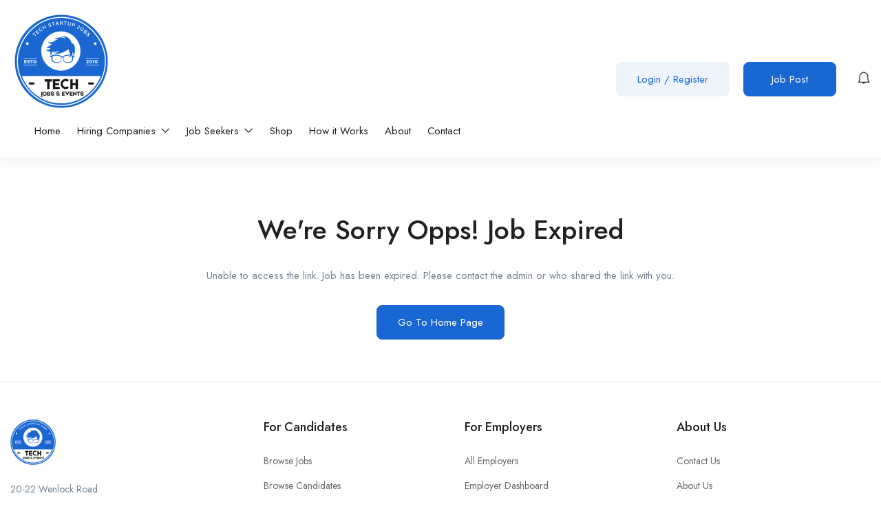

--- FILE ---
content_type: text/css
request_url: https://www.techstartupjobs.com/wp-content/themes/superio/css/template.css?ver=1.0
body_size: 67038
content:
@charset "UTF-8";
/*------------------------------------------------------------------
[Table of contents]
1. base
2. elements
3. form
4. layout
5. menu
6. pages 
7. post
8. effect 
9. utilities
10. widgets layout
11. widgets 
12. responsive
-------------------------------------------------------------------*/
/**
* Web Application Prefix Apply For Making Owner Styles
*/
/**
 *   Blocks Layout Selectors
 */
/********* LAYOUT **************/
/* carousel-controls-v1 */
/* carousel-controls-v2 */
/* carousel-controls-v3 */
/****/
.margin-top-1 {
  margin-top: 1px !important;
}

.margin-left-1 {
  margin-left: 1px !important;
}

.margin-bottom-1 {
  margin-bottom: 1px !important;
}

.margin-right-1 {
  margin-right: 1px !important;
}

.margin-top-2 {
  margin-top: 2px !important;
}

.margin-left-2 {
  margin-left: 2px !important;
}

.margin-bottom-2 {
  margin-bottom: 2px !important;
}

.margin-right-2 {
  margin-right: 2px !important;
}

.margin-top-3 {
  margin-top: 3px !important;
}

.margin-left-3 {
  margin-left: 3px !important;
}

.margin-bottom-3 {
  margin-bottom: 3px !important;
}

.margin-right-3 {
  margin-right: 3px !important;
}

.margin-top-4 {
  margin-top: 4px !important;
}

.margin-left-4 {
  margin-left: 4px !important;
}

.margin-bottom-4 {
  margin-bottom: 4px !important;
}

.margin-right-4 {
  margin-right: 4px !important;
}

.margin-top-5 {
  margin-top: 5px !important;
}

.margin-left-5 {
  margin-left: 5px !important;
}

.margin-bottom-5 {
  margin-bottom: 5px !important;
}

.margin-right-5 {
  margin-right: 5px !important;
}

.margin-top-6 {
  margin-top: 6px !important;
}

.margin-left-6 {
  margin-left: 6px !important;
}

.margin-bottom-6 {
  margin-bottom: 6px !important;
}

.margin-right-6 {
  margin-right: 6px !important;
}

.margin-top-7 {
  margin-top: 7px !important;
}

.margin-left-7 {
  margin-left: 7px !important;
}

.margin-bottom-7 {
  margin-bottom: 7px !important;
}

.margin-right-7 {
  margin-right: 7px !important;
}

.margin-top-8 {
  margin-top: 8px !important;
}

.margin-left-8 {
  margin-left: 8px !important;
}

.margin-bottom-8 {
  margin-bottom: 8px !important;
}

.margin-right-8 {
  margin-right: 8px !important;
}

.margin-top-9 {
  margin-top: 9px !important;
}

.margin-left-9 {
  margin-left: 9px !important;
}

.margin-bottom-9 {
  margin-bottom: 9px !important;
}

.margin-right-9 {
  margin-right: 9px !important;
}

.margin-top-10 {
  margin-top: 10px !important;
}

.margin-left-10 {
  margin-left: 10px !important;
}

.margin-bottom-10 {
  margin-bottom: 10px !important;
}

.margin-right-10 {
  margin-right: 10px !important;
}

.margin-top-11 {
  margin-top: 11px !important;
}

.margin-left-11 {
  margin-left: 11px !important;
}

.margin-bottom-11 {
  margin-bottom: 11px !important;
}

.margin-right-11 {
  margin-right: 11px !important;
}

.margin-top-12 {
  margin-top: 12px !important;
}

.margin-left-12 {
  margin-left: 12px !important;
}

.margin-bottom-12 {
  margin-bottom: 12px !important;
}

.margin-right-12 {
  margin-right: 12px !important;
}

.margin-top-13 {
  margin-top: 13px !important;
}

.margin-left-13 {
  margin-left: 13px !important;
}

.margin-bottom-13 {
  margin-bottom: 13px !important;
}

.margin-right-13 {
  margin-right: 13px !important;
}

.margin-top-14 {
  margin-top: 14px !important;
}

.margin-left-14 {
  margin-left: 14px !important;
}

.margin-bottom-14 {
  margin-bottom: 14px !important;
}

.margin-right-14 {
  margin-right: 14px !important;
}

.margin-top-15 {
  margin-top: 15px !important;
}

.margin-left-15 {
  margin-left: 15px !important;
}

.margin-bottom-15 {
  margin-bottom: 15px !important;
}

.margin-right-15 {
  margin-right: 15px !important;
}

.margin-top-16 {
  margin-top: 16px !important;
}

.margin-left-16 {
  margin-left: 16px !important;
}

.margin-bottom-16 {
  margin-bottom: 16px !important;
}

.margin-right-16 {
  margin-right: 16px !important;
}

.margin-top-17 {
  margin-top: 17px !important;
}

.margin-left-17 {
  margin-left: 17px !important;
}

.margin-bottom-17 {
  margin-bottom: 17px !important;
}

.margin-right-17 {
  margin-right: 17px !important;
}

.margin-top-18 {
  margin-top: 18px !important;
}

.margin-left-18 {
  margin-left: 18px !important;
}

.margin-bottom-18 {
  margin-bottom: 18px !important;
}

.margin-right-18 {
  margin-right: 18px !important;
}

.margin-top-19 {
  margin-top: 19px !important;
}

.margin-left-19 {
  margin-left: 19px !important;
}

.margin-bottom-19 {
  margin-bottom: 19px !important;
}

.margin-right-19 {
  margin-right: 19px !important;
}

.margin-top-20 {
  margin-top: 20px !important;
}

.margin-left-20 {
  margin-left: 20px !important;
}

.margin-bottom-20 {
  margin-bottom: 20px !important;
}

.margin-right-20 {
  margin-right: 20px !important;
}

.margin-top-21 {
  margin-top: 21px !important;
}

.margin-left-21 {
  margin-left: 21px !important;
}

.margin-bottom-21 {
  margin-bottom: 21px !important;
}

.margin-right-21 {
  margin-right: 21px !important;
}

.margin-top-22 {
  margin-top: 22px !important;
}

.margin-left-22 {
  margin-left: 22px !important;
}

.margin-bottom-22 {
  margin-bottom: 22px !important;
}

.margin-right-22 {
  margin-right: 22px !important;
}

.margin-top-23 {
  margin-top: 23px !important;
}

.margin-left-23 {
  margin-left: 23px !important;
}

.margin-bottom-23 {
  margin-bottom: 23px !important;
}

.margin-right-23 {
  margin-right: 23px !important;
}

.margin-top-24 {
  margin-top: 24px !important;
}

.margin-left-24 {
  margin-left: 24px !important;
}

.margin-bottom-24 {
  margin-bottom: 24px !important;
}

.margin-right-24 {
  margin-right: 24px !important;
}

.margin-top-25 {
  margin-top: 25px !important;
}

.margin-left-25 {
  margin-left: 25px !important;
}

.margin-bottom-25 {
  margin-bottom: 25px !important;
}

.margin-right-25 {
  margin-right: 25px !important;
}

.margin-top-26 {
  margin-top: 26px !important;
}

.margin-left-26 {
  margin-left: 26px !important;
}

.margin-bottom-26 {
  margin-bottom: 26px !important;
}

.margin-right-26 {
  margin-right: 26px !important;
}

.margin-top-27 {
  margin-top: 27px !important;
}

.margin-left-27 {
  margin-left: 27px !important;
}

.margin-bottom-27 {
  margin-bottom: 27px !important;
}

.margin-right-27 {
  margin-right: 27px !important;
}

.margin-top-28 {
  margin-top: 28px !important;
}

.margin-left-28 {
  margin-left: 28px !important;
}

.margin-bottom-28 {
  margin-bottom: 28px !important;
}

.margin-right-28 {
  margin-right: 28px !important;
}

.margin-top-29 {
  margin-top: 29px !important;
}

.margin-left-29 {
  margin-left: 29px !important;
}

.margin-bottom-29 {
  margin-bottom: 29px !important;
}

.margin-right-29 {
  margin-right: 29px !important;
}

.margin-top-30 {
  margin-top: 30px !important;
}

.margin-left-30 {
  margin-left: 30px !important;
}

.margin-bottom-30 {
  margin-bottom: 30px !important;
}

.margin-right-30 {
  margin-right: 30px !important;
}

.margin-top-31 {
  margin-top: 31px !important;
}

.margin-left-31 {
  margin-left: 31px !important;
}

.margin-bottom-31 {
  margin-bottom: 31px !important;
}

.margin-right-31 {
  margin-right: 31px !important;
}

.margin-top-32 {
  margin-top: 32px !important;
}

.margin-left-32 {
  margin-left: 32px !important;
}

.margin-bottom-32 {
  margin-bottom: 32px !important;
}

.margin-right-32 {
  margin-right: 32px !important;
}

.margin-top-33 {
  margin-top: 33px !important;
}

.margin-left-33 {
  margin-left: 33px !important;
}

.margin-bottom-33 {
  margin-bottom: 33px !important;
}

.margin-right-33 {
  margin-right: 33px !important;
}

.margin-top-34 {
  margin-top: 34px !important;
}

.margin-left-34 {
  margin-left: 34px !important;
}

.margin-bottom-34 {
  margin-bottom: 34px !important;
}

.margin-right-34 {
  margin-right: 34px !important;
}

.margin-top-35 {
  margin-top: 35px !important;
}

.margin-left-35 {
  margin-left: 35px !important;
}

.margin-bottom-35 {
  margin-bottom: 35px !important;
}

.margin-right-35 {
  margin-right: 35px !important;
}

.margin-top-36 {
  margin-top: 36px !important;
}

.margin-left-36 {
  margin-left: 36px !important;
}

.margin-bottom-36 {
  margin-bottom: 36px !important;
}

.margin-right-36 {
  margin-right: 36px !important;
}

.margin-top-37 {
  margin-top: 37px !important;
}

.margin-left-37 {
  margin-left: 37px !important;
}

.margin-bottom-37 {
  margin-bottom: 37px !important;
}

.margin-right-37 {
  margin-right: 37px !important;
}

.margin-top-38 {
  margin-top: 38px !important;
}

.margin-left-38 {
  margin-left: 38px !important;
}

.margin-bottom-38 {
  margin-bottom: 38px !important;
}

.margin-right-38 {
  margin-right: 38px !important;
}

.margin-top-39 {
  margin-top: 39px !important;
}

.margin-left-39 {
  margin-left: 39px !important;
}

.margin-bottom-39 {
  margin-bottom: 39px !important;
}

.margin-right-39 {
  margin-right: 39px !important;
}

.margin-top-40 {
  margin-top: 40px !important;
}

.margin-left-40 {
  margin-left: 40px !important;
}

.margin-bottom-40 {
  margin-bottom: 40px !important;
}

.margin-right-40 {
  margin-right: 40px !important;
}

.margin-top-41 {
  margin-top: 41px !important;
}

.margin-left-41 {
  margin-left: 41px !important;
}

.margin-bottom-41 {
  margin-bottom: 41px !important;
}

.margin-right-41 {
  margin-right: 41px !important;
}

.margin-top-42 {
  margin-top: 42px !important;
}

.margin-left-42 {
  margin-left: 42px !important;
}

.margin-bottom-42 {
  margin-bottom: 42px !important;
}

.margin-right-42 {
  margin-right: 42px !important;
}

.margin-top-43 {
  margin-top: 43px !important;
}

.margin-left-43 {
  margin-left: 43px !important;
}

.margin-bottom-43 {
  margin-bottom: 43px !important;
}

.margin-right-43 {
  margin-right: 43px !important;
}

.margin-top-44 {
  margin-top: 44px !important;
}

.margin-left-44 {
  margin-left: 44px !important;
}

.margin-bottom-44 {
  margin-bottom: 44px !important;
}

.margin-right-44 {
  margin-right: 44px !important;
}

.margin-top-45 {
  margin-top: 45px !important;
}

.margin-left-45 {
  margin-left: 45px !important;
}

.margin-bottom-45 {
  margin-bottom: 45px !important;
}

.margin-right-45 {
  margin-right: 45px !important;
}

.margin-top-46 {
  margin-top: 46px !important;
}

.margin-left-46 {
  margin-left: 46px !important;
}

.margin-bottom-46 {
  margin-bottom: 46px !important;
}

.margin-right-46 {
  margin-right: 46px !important;
}

.margin-top-47 {
  margin-top: 47px !important;
}

.margin-left-47 {
  margin-left: 47px !important;
}

.margin-bottom-47 {
  margin-bottom: 47px !important;
}

.margin-right-47 {
  margin-right: 47px !important;
}

.margin-top-48 {
  margin-top: 48px !important;
}

.margin-left-48 {
  margin-left: 48px !important;
}

.margin-bottom-48 {
  margin-bottom: 48px !important;
}

.margin-right-48 {
  margin-right: 48px !important;
}

.margin-top-49 {
  margin-top: 49px !important;
}

.margin-left-49 {
  margin-left: 49px !important;
}

.margin-bottom-49 {
  margin-bottom: 49px !important;
}

.margin-right-49 {
  margin-right: 49px !important;
}

.margin-top-50 {
  margin-top: 50px !important;
}

.margin-left-50 {
  margin-left: 50px !important;
}

.margin-bottom-50 {
  margin-bottom: 50px !important;
}

.margin-right-50 {
  margin-right: 50px !important;
}

.margin-top-51 {
  margin-top: 51px !important;
}

.margin-left-51 {
  margin-left: 51px !important;
}

.margin-bottom-51 {
  margin-bottom: 51px !important;
}

.margin-right-51 {
  margin-right: 51px !important;
}

.margin-top-52 {
  margin-top: 52px !important;
}

.margin-left-52 {
  margin-left: 52px !important;
}

.margin-bottom-52 {
  margin-bottom: 52px !important;
}

.margin-right-52 {
  margin-right: 52px !important;
}

.margin-top-53 {
  margin-top: 53px !important;
}

.margin-left-53 {
  margin-left: 53px !important;
}

.margin-bottom-53 {
  margin-bottom: 53px !important;
}

.margin-right-53 {
  margin-right: 53px !important;
}

.margin-top-54 {
  margin-top: 54px !important;
}

.margin-left-54 {
  margin-left: 54px !important;
}

.margin-bottom-54 {
  margin-bottom: 54px !important;
}

.margin-right-54 {
  margin-right: 54px !important;
}

.margin-top-55 {
  margin-top: 55px !important;
}

.margin-left-55 {
  margin-left: 55px !important;
}

.margin-bottom-55 {
  margin-bottom: 55px !important;
}

.margin-right-55 {
  margin-right: 55px !important;
}

.margin-top-56 {
  margin-top: 56px !important;
}

.margin-left-56 {
  margin-left: 56px !important;
}

.margin-bottom-56 {
  margin-bottom: 56px !important;
}

.margin-right-56 {
  margin-right: 56px !important;
}

.margin-top-57 {
  margin-top: 57px !important;
}

.margin-left-57 {
  margin-left: 57px !important;
}

.margin-bottom-57 {
  margin-bottom: 57px !important;
}

.margin-right-57 {
  margin-right: 57px !important;
}

.margin-top-58 {
  margin-top: 58px !important;
}

.margin-left-58 {
  margin-left: 58px !important;
}

.margin-bottom-58 {
  margin-bottom: 58px !important;
}

.margin-right-58 {
  margin-right: 58px !important;
}

.margin-top-59 {
  margin-top: 59px !important;
}

.margin-left-59 {
  margin-left: 59px !important;
}

.margin-bottom-59 {
  margin-bottom: 59px !important;
}

.margin-right-59 {
  margin-right: 59px !important;
}

.margin-top-60 {
  margin-top: 60px !important;
}

.margin-left-60 {
  margin-left: 60px !important;
}

.margin-bottom-60 {
  margin-bottom: 60px !important;
}

.margin-right-60 {
  margin-right: 60px !important;
}

.margin-top-61 {
  margin-top: 61px !important;
}

.margin-left-61 {
  margin-left: 61px !important;
}

.margin-bottom-61 {
  margin-bottom: 61px !important;
}

.margin-right-61 {
  margin-right: 61px !important;
}

.margin-top-62 {
  margin-top: 62px !important;
}

.margin-left-62 {
  margin-left: 62px !important;
}

.margin-bottom-62 {
  margin-bottom: 62px !important;
}

.margin-right-62 {
  margin-right: 62px !important;
}

.margin-top-63 {
  margin-top: 63px !important;
}

.margin-left-63 {
  margin-left: 63px !important;
}

.margin-bottom-63 {
  margin-bottom: 63px !important;
}

.margin-right-63 {
  margin-right: 63px !important;
}

.margin-top-64 {
  margin-top: 64px !important;
}

.margin-left-64 {
  margin-left: 64px !important;
}

.margin-bottom-64 {
  margin-bottom: 64px !important;
}

.margin-right-64 {
  margin-right: 64px !important;
}

.margin-top-65 {
  margin-top: 65px !important;
}

.margin-left-65 {
  margin-left: 65px !important;
}

.margin-bottom-65 {
  margin-bottom: 65px !important;
}

.margin-right-65 {
  margin-right: 65px !important;
}

.margin-top-66 {
  margin-top: 66px !important;
}

.margin-left-66 {
  margin-left: 66px !important;
}

.margin-bottom-66 {
  margin-bottom: 66px !important;
}

.margin-right-66 {
  margin-right: 66px !important;
}

.margin-top-67 {
  margin-top: 67px !important;
}

.margin-left-67 {
  margin-left: 67px !important;
}

.margin-bottom-67 {
  margin-bottom: 67px !important;
}

.margin-right-67 {
  margin-right: 67px !important;
}

.margin-top-68 {
  margin-top: 68px !important;
}

.margin-left-68 {
  margin-left: 68px !important;
}

.margin-bottom-68 {
  margin-bottom: 68px !important;
}

.margin-right-68 {
  margin-right: 68px !important;
}

.margin-top-69 {
  margin-top: 69px !important;
}

.margin-left-69 {
  margin-left: 69px !important;
}

.margin-bottom-69 {
  margin-bottom: 69px !important;
}

.margin-right-69 {
  margin-right: 69px !important;
}

.margin-top-70 {
  margin-top: 70px !important;
}

.margin-left-70 {
  margin-left: 70px !important;
}

.margin-bottom-70 {
  margin-bottom: 70px !important;
}

.margin-right-70 {
  margin-right: 70px !important;
}

.margin-top-71 {
  margin-top: 71px !important;
}

.margin-left-71 {
  margin-left: 71px !important;
}

.margin-bottom-71 {
  margin-bottom: 71px !important;
}

.margin-right-71 {
  margin-right: 71px !important;
}

.margin-top-72 {
  margin-top: 72px !important;
}

.margin-left-72 {
  margin-left: 72px !important;
}

.margin-bottom-72 {
  margin-bottom: 72px !important;
}

.margin-right-72 {
  margin-right: 72px !important;
}

.margin-top-73 {
  margin-top: 73px !important;
}

.margin-left-73 {
  margin-left: 73px !important;
}

.margin-bottom-73 {
  margin-bottom: 73px !important;
}

.margin-right-73 {
  margin-right: 73px !important;
}

.margin-top-74 {
  margin-top: 74px !important;
}

.margin-left-74 {
  margin-left: 74px !important;
}

.margin-bottom-74 {
  margin-bottom: 74px !important;
}

.margin-right-74 {
  margin-right: 74px !important;
}

.margin-top-75 {
  margin-top: 75px !important;
}

.margin-left-75 {
  margin-left: 75px !important;
}

.margin-bottom-75 {
  margin-bottom: 75px !important;
}

.margin-right-75 {
  margin-right: 75px !important;
}

.margin-top-76 {
  margin-top: 76px !important;
}

.margin-left-76 {
  margin-left: 76px !important;
}

.margin-bottom-76 {
  margin-bottom: 76px !important;
}

.margin-right-76 {
  margin-right: 76px !important;
}

.margin-top-77 {
  margin-top: 77px !important;
}

.margin-left-77 {
  margin-left: 77px !important;
}

.margin-bottom-77 {
  margin-bottom: 77px !important;
}

.margin-right-77 {
  margin-right: 77px !important;
}

.margin-top-78 {
  margin-top: 78px !important;
}

.margin-left-78 {
  margin-left: 78px !important;
}

.margin-bottom-78 {
  margin-bottom: 78px !important;
}

.margin-right-78 {
  margin-right: 78px !important;
}

.margin-top-79 {
  margin-top: 79px !important;
}

.margin-left-79 {
  margin-left: 79px !important;
}

.margin-bottom-79 {
  margin-bottom: 79px !important;
}

.margin-right-79 {
  margin-right: 79px !important;
}

.margin-top-80 {
  margin-top: 80px !important;
}

.margin-left-80 {
  margin-left: 80px !important;
}

.margin-bottom-80 {
  margin-bottom: 80px !important;
}

.margin-right-80 {
  margin-right: 80px !important;
}

.padding-top-1 {
  padding-top: 1px !important;
}

.padding-left-1 {
  padding-left: 1px !important;
}

.padding-bottom-1 {
  padding-bottom: 1px !important;
}

.padding-right-1 {
  padding-right: 1px !important;
}

.padding-top-2 {
  padding-top: 2px !important;
}

.padding-left-2 {
  padding-left: 2px !important;
}

.padding-bottom-2 {
  padding-bottom: 2px !important;
}

.padding-right-2 {
  padding-right: 2px !important;
}

.padding-top-3 {
  padding-top: 3px !important;
}

.padding-left-3 {
  padding-left: 3px !important;
}

.padding-bottom-3 {
  padding-bottom: 3px !important;
}

.padding-right-3 {
  padding-right: 3px !important;
}

.padding-top-4 {
  padding-top: 4px !important;
}

.padding-left-4 {
  padding-left: 4px !important;
}

.padding-bottom-4 {
  padding-bottom: 4px !important;
}

.padding-right-4 {
  padding-right: 4px !important;
}

.padding-top-5 {
  padding-top: 5px !important;
}

.padding-left-5 {
  padding-left: 5px !important;
}

.padding-bottom-5 {
  padding-bottom: 5px !important;
}

.padding-right-5 {
  padding-right: 5px !important;
}

.padding-top-6 {
  padding-top: 6px !important;
}

.padding-left-6 {
  padding-left: 6px !important;
}

.padding-bottom-6 {
  padding-bottom: 6px !important;
}

.padding-right-6 {
  padding-right: 6px !important;
}

.padding-top-7 {
  padding-top: 7px !important;
}

.padding-left-7 {
  padding-left: 7px !important;
}

.padding-bottom-7 {
  padding-bottom: 7px !important;
}

.padding-right-7 {
  padding-right: 7px !important;
}

.padding-top-8 {
  padding-top: 8px !important;
}

.padding-left-8 {
  padding-left: 8px !important;
}

.padding-bottom-8 {
  padding-bottom: 8px !important;
}

.padding-right-8 {
  padding-right: 8px !important;
}

.padding-top-9 {
  padding-top: 9px !important;
}

.padding-left-9 {
  padding-left: 9px !important;
}

.padding-bottom-9 {
  padding-bottom: 9px !important;
}

.padding-right-9 {
  padding-right: 9px !important;
}

.padding-top-10 {
  padding-top: 10px !important;
}

.padding-left-10 {
  padding-left: 10px !important;
}

.padding-bottom-10 {
  padding-bottom: 10px !important;
}

.padding-right-10 {
  padding-right: 10px !important;
}

.padding-top-11 {
  padding-top: 11px !important;
}

.padding-left-11 {
  padding-left: 11px !important;
}

.padding-bottom-11 {
  padding-bottom: 11px !important;
}

.padding-right-11 {
  padding-right: 11px !important;
}

.padding-top-12 {
  padding-top: 12px !important;
}

.padding-left-12 {
  padding-left: 12px !important;
}

.padding-bottom-12 {
  padding-bottom: 12px !important;
}

.padding-right-12 {
  padding-right: 12px !important;
}

.padding-top-13 {
  padding-top: 13px !important;
}

.padding-left-13 {
  padding-left: 13px !important;
}

.padding-bottom-13 {
  padding-bottom: 13px !important;
}

.padding-right-13 {
  padding-right: 13px !important;
}

.padding-top-14 {
  padding-top: 14px !important;
}

.padding-left-14 {
  padding-left: 14px !important;
}

.padding-bottom-14 {
  padding-bottom: 14px !important;
}

.padding-right-14 {
  padding-right: 14px !important;
}

.padding-top-15 {
  padding-top: 15px !important;
}

.padding-left-15 {
  padding-left: 15px !important;
}

.padding-bottom-15 {
  padding-bottom: 15px !important;
}

.padding-right-15 {
  padding-right: 15px !important;
}

.padding-top-16 {
  padding-top: 16px !important;
}

.padding-left-16 {
  padding-left: 16px !important;
}

.padding-bottom-16 {
  padding-bottom: 16px !important;
}

.padding-right-16 {
  padding-right: 16px !important;
}

.padding-top-17 {
  padding-top: 17px !important;
}

.padding-left-17 {
  padding-left: 17px !important;
}

.padding-bottom-17 {
  padding-bottom: 17px !important;
}

.padding-right-17 {
  padding-right: 17px !important;
}

.padding-top-18 {
  padding-top: 18px !important;
}

.padding-left-18 {
  padding-left: 18px !important;
}

.padding-bottom-18 {
  padding-bottom: 18px !important;
}

.padding-right-18 {
  padding-right: 18px !important;
}

.padding-top-19 {
  padding-top: 19px !important;
}

.padding-left-19 {
  padding-left: 19px !important;
}

.padding-bottom-19 {
  padding-bottom: 19px !important;
}

.padding-right-19 {
  padding-right: 19px !important;
}

.padding-top-20 {
  padding-top: 20px !important;
}

.padding-left-20 {
  padding-left: 20px !important;
}

.padding-bottom-20 {
  padding-bottom: 20px !important;
}

.padding-right-20 {
  padding-right: 20px !important;
}

.padding-top-21 {
  padding-top: 21px !important;
}

.padding-left-21 {
  padding-left: 21px !important;
}

.padding-bottom-21 {
  padding-bottom: 21px !important;
}

.padding-right-21 {
  padding-right: 21px !important;
}

.padding-top-22 {
  padding-top: 22px !important;
}

.padding-left-22 {
  padding-left: 22px !important;
}

.padding-bottom-22 {
  padding-bottom: 22px !important;
}

.padding-right-22 {
  padding-right: 22px !important;
}

.padding-top-23 {
  padding-top: 23px !important;
}

.padding-left-23 {
  padding-left: 23px !important;
}

.padding-bottom-23 {
  padding-bottom: 23px !important;
}

.padding-right-23 {
  padding-right: 23px !important;
}

.padding-top-24 {
  padding-top: 24px !important;
}

.padding-left-24 {
  padding-left: 24px !important;
}

.padding-bottom-24 {
  padding-bottom: 24px !important;
}

.padding-right-24 {
  padding-right: 24px !important;
}

.padding-top-25 {
  padding-top: 25px !important;
}

.padding-left-25 {
  padding-left: 25px !important;
}

.padding-bottom-25 {
  padding-bottom: 25px !important;
}

.padding-right-25 {
  padding-right: 25px !important;
}

.padding-top-26 {
  padding-top: 26px !important;
}

.padding-left-26 {
  padding-left: 26px !important;
}

.padding-bottom-26 {
  padding-bottom: 26px !important;
}

.padding-right-26 {
  padding-right: 26px !important;
}

.padding-top-27 {
  padding-top: 27px !important;
}

.padding-left-27 {
  padding-left: 27px !important;
}

.padding-bottom-27 {
  padding-bottom: 27px !important;
}

.padding-right-27 {
  padding-right: 27px !important;
}

.padding-top-28 {
  padding-top: 28px !important;
}

.padding-left-28 {
  padding-left: 28px !important;
}

.padding-bottom-28 {
  padding-bottom: 28px !important;
}

.padding-right-28 {
  padding-right: 28px !important;
}

.padding-top-29 {
  padding-top: 29px !important;
}

.padding-left-29 {
  padding-left: 29px !important;
}

.padding-bottom-29 {
  padding-bottom: 29px !important;
}

.padding-right-29 {
  padding-right: 29px !important;
}

.padding-top-30 {
  padding-top: 30px !important;
}

.padding-left-30 {
  padding-left: 30px !important;
}

.padding-bottom-30 {
  padding-bottom: 30px !important;
}

.padding-right-30 {
  padding-right: 30px !important;
}

.padding-top-31 {
  padding-top: 31px !important;
}

.padding-left-31 {
  padding-left: 31px !important;
}

.padding-bottom-31 {
  padding-bottom: 31px !important;
}

.padding-right-31 {
  padding-right: 31px !important;
}

.padding-top-32 {
  padding-top: 32px !important;
}

.padding-left-32 {
  padding-left: 32px !important;
}

.padding-bottom-32 {
  padding-bottom: 32px !important;
}

.padding-right-32 {
  padding-right: 32px !important;
}

.padding-top-33 {
  padding-top: 33px !important;
}

.padding-left-33 {
  padding-left: 33px !important;
}

.padding-bottom-33 {
  padding-bottom: 33px !important;
}

.padding-right-33 {
  padding-right: 33px !important;
}

.padding-top-34 {
  padding-top: 34px !important;
}

.padding-left-34 {
  padding-left: 34px !important;
}

.padding-bottom-34 {
  padding-bottom: 34px !important;
}

.padding-right-34 {
  padding-right: 34px !important;
}

.padding-top-35 {
  padding-top: 35px !important;
}

.padding-left-35 {
  padding-left: 35px !important;
}

.padding-bottom-35 {
  padding-bottom: 35px !important;
}

.padding-right-35 {
  padding-right: 35px !important;
}

.padding-top-36 {
  padding-top: 36px !important;
}

.padding-left-36 {
  padding-left: 36px !important;
}

.padding-bottom-36 {
  padding-bottom: 36px !important;
}

.padding-right-36 {
  padding-right: 36px !important;
}

.padding-top-37 {
  padding-top: 37px !important;
}

.padding-left-37 {
  padding-left: 37px !important;
}

.padding-bottom-37 {
  padding-bottom: 37px !important;
}

.padding-right-37 {
  padding-right: 37px !important;
}

.padding-top-38 {
  padding-top: 38px !important;
}

.padding-left-38 {
  padding-left: 38px !important;
}

.padding-bottom-38 {
  padding-bottom: 38px !important;
}

.padding-right-38 {
  padding-right: 38px !important;
}

.padding-top-39 {
  padding-top: 39px !important;
}

.padding-left-39 {
  padding-left: 39px !important;
}

.padding-bottom-39 {
  padding-bottom: 39px !important;
}

.padding-right-39 {
  padding-right: 39px !important;
}

.padding-top-40 {
  padding-top: 40px !important;
}

.padding-left-40 {
  padding-left: 40px !important;
}

.padding-bottom-40 {
  padding-bottom: 40px !important;
}

.padding-right-40 {
  padding-right: 40px !important;
}

.padding-top-41 {
  padding-top: 41px !important;
}

.padding-left-41 {
  padding-left: 41px !important;
}

.padding-bottom-41 {
  padding-bottom: 41px !important;
}

.padding-right-41 {
  padding-right: 41px !important;
}

.padding-top-42 {
  padding-top: 42px !important;
}

.padding-left-42 {
  padding-left: 42px !important;
}

.padding-bottom-42 {
  padding-bottom: 42px !important;
}

.padding-right-42 {
  padding-right: 42px !important;
}

.padding-top-43 {
  padding-top: 43px !important;
}

.padding-left-43 {
  padding-left: 43px !important;
}

.padding-bottom-43 {
  padding-bottom: 43px !important;
}

.padding-right-43 {
  padding-right: 43px !important;
}

.padding-top-44 {
  padding-top: 44px !important;
}

.padding-left-44 {
  padding-left: 44px !important;
}

.padding-bottom-44 {
  padding-bottom: 44px !important;
}

.padding-right-44 {
  padding-right: 44px !important;
}

.padding-top-45 {
  padding-top: 45px !important;
}

.padding-left-45 {
  padding-left: 45px !important;
}

.padding-bottom-45 {
  padding-bottom: 45px !important;
}

.padding-right-45 {
  padding-right: 45px !important;
}

.padding-top-46 {
  padding-top: 46px !important;
}

.padding-left-46 {
  padding-left: 46px !important;
}

.padding-bottom-46 {
  padding-bottom: 46px !important;
}

.padding-right-46 {
  padding-right: 46px !important;
}

.padding-top-47 {
  padding-top: 47px !important;
}

.padding-left-47 {
  padding-left: 47px !important;
}

.padding-bottom-47 {
  padding-bottom: 47px !important;
}

.padding-right-47 {
  padding-right: 47px !important;
}

.padding-top-48 {
  padding-top: 48px !important;
}

.padding-left-48 {
  padding-left: 48px !important;
}

.padding-bottom-48 {
  padding-bottom: 48px !important;
}

.padding-right-48 {
  padding-right: 48px !important;
}

.padding-top-49 {
  padding-top: 49px !important;
}

.padding-left-49 {
  padding-left: 49px !important;
}

.padding-bottom-49 {
  padding-bottom: 49px !important;
}

.padding-right-49 {
  padding-right: 49px !important;
}

.padding-top-50 {
  padding-top: 50px !important;
}

.padding-left-50 {
  padding-left: 50px !important;
}

.padding-bottom-50 {
  padding-bottom: 50px !important;
}

.padding-right-50 {
  padding-right: 50px !important;
}

.padding-top-51 {
  padding-top: 51px !important;
}

.padding-left-51 {
  padding-left: 51px !important;
}

.padding-bottom-51 {
  padding-bottom: 51px !important;
}

.padding-right-51 {
  padding-right: 51px !important;
}

.padding-top-52 {
  padding-top: 52px !important;
}

.padding-left-52 {
  padding-left: 52px !important;
}

.padding-bottom-52 {
  padding-bottom: 52px !important;
}

.padding-right-52 {
  padding-right: 52px !important;
}

.padding-top-53 {
  padding-top: 53px !important;
}

.padding-left-53 {
  padding-left: 53px !important;
}

.padding-bottom-53 {
  padding-bottom: 53px !important;
}

.padding-right-53 {
  padding-right: 53px !important;
}

.padding-top-54 {
  padding-top: 54px !important;
}

.padding-left-54 {
  padding-left: 54px !important;
}

.padding-bottom-54 {
  padding-bottom: 54px !important;
}

.padding-right-54 {
  padding-right: 54px !important;
}

.padding-top-55 {
  padding-top: 55px !important;
}

.padding-left-55 {
  padding-left: 55px !important;
}

.padding-bottom-55 {
  padding-bottom: 55px !important;
}

.padding-right-55 {
  padding-right: 55px !important;
}

.padding-top-56 {
  padding-top: 56px !important;
}

.padding-left-56 {
  padding-left: 56px !important;
}

.padding-bottom-56 {
  padding-bottom: 56px !important;
}

.padding-right-56 {
  padding-right: 56px !important;
}

.padding-top-57 {
  padding-top: 57px !important;
}

.padding-left-57 {
  padding-left: 57px !important;
}

.padding-bottom-57 {
  padding-bottom: 57px !important;
}

.padding-right-57 {
  padding-right: 57px !important;
}

.padding-top-58 {
  padding-top: 58px !important;
}

.padding-left-58 {
  padding-left: 58px !important;
}

.padding-bottom-58 {
  padding-bottom: 58px !important;
}

.padding-right-58 {
  padding-right: 58px !important;
}

.padding-top-59 {
  padding-top: 59px !important;
}

.padding-left-59 {
  padding-left: 59px !important;
}

.padding-bottom-59 {
  padding-bottom: 59px !important;
}

.padding-right-59 {
  padding-right: 59px !important;
}

.padding-top-60 {
  padding-top: 60px !important;
}

.padding-left-60 {
  padding-left: 60px !important;
}

.padding-bottom-60 {
  padding-bottom: 60px !important;
}

.padding-right-60 {
  padding-right: 60px !important;
}

.padding-top-61 {
  padding-top: 61px !important;
}

.padding-left-61 {
  padding-left: 61px !important;
}

.padding-bottom-61 {
  padding-bottom: 61px !important;
}

.padding-right-61 {
  padding-right: 61px !important;
}

.padding-top-62 {
  padding-top: 62px !important;
}

.padding-left-62 {
  padding-left: 62px !important;
}

.padding-bottom-62 {
  padding-bottom: 62px !important;
}

.padding-right-62 {
  padding-right: 62px !important;
}

.padding-top-63 {
  padding-top: 63px !important;
}

.padding-left-63 {
  padding-left: 63px !important;
}

.padding-bottom-63 {
  padding-bottom: 63px !important;
}

.padding-right-63 {
  padding-right: 63px !important;
}

.padding-top-64 {
  padding-top: 64px !important;
}

.padding-left-64 {
  padding-left: 64px !important;
}

.padding-bottom-64 {
  padding-bottom: 64px !important;
}

.padding-right-64 {
  padding-right: 64px !important;
}

.padding-top-65 {
  padding-top: 65px !important;
}

.padding-left-65 {
  padding-left: 65px !important;
}

.padding-bottom-65 {
  padding-bottom: 65px !important;
}

.padding-right-65 {
  padding-right: 65px !important;
}

.padding-top-66 {
  padding-top: 66px !important;
}

.padding-left-66 {
  padding-left: 66px !important;
}

.padding-bottom-66 {
  padding-bottom: 66px !important;
}

.padding-right-66 {
  padding-right: 66px !important;
}

.padding-top-67 {
  padding-top: 67px !important;
}

.padding-left-67 {
  padding-left: 67px !important;
}

.padding-bottom-67 {
  padding-bottom: 67px !important;
}

.padding-right-67 {
  padding-right: 67px !important;
}

.padding-top-68 {
  padding-top: 68px !important;
}

.padding-left-68 {
  padding-left: 68px !important;
}

.padding-bottom-68 {
  padding-bottom: 68px !important;
}

.padding-right-68 {
  padding-right: 68px !important;
}

.padding-top-69 {
  padding-top: 69px !important;
}

.padding-left-69 {
  padding-left: 69px !important;
}

.padding-bottom-69 {
  padding-bottom: 69px !important;
}

.padding-right-69 {
  padding-right: 69px !important;
}

.padding-top-70 {
  padding-top: 70px !important;
}

.padding-left-70 {
  padding-left: 70px !important;
}

.padding-bottom-70 {
  padding-bottom: 70px !important;
}

.padding-right-70 {
  padding-right: 70px !important;
}

.padding-top-71 {
  padding-top: 71px !important;
}

.padding-left-71 {
  padding-left: 71px !important;
}

.padding-bottom-71 {
  padding-bottom: 71px !important;
}

.padding-right-71 {
  padding-right: 71px !important;
}

.padding-top-72 {
  padding-top: 72px !important;
}

.padding-left-72 {
  padding-left: 72px !important;
}

.padding-bottom-72 {
  padding-bottom: 72px !important;
}

.padding-right-72 {
  padding-right: 72px !important;
}

.padding-top-73 {
  padding-top: 73px !important;
}

.padding-left-73 {
  padding-left: 73px !important;
}

.padding-bottom-73 {
  padding-bottom: 73px !important;
}

.padding-right-73 {
  padding-right: 73px !important;
}

.padding-top-74 {
  padding-top: 74px !important;
}

.padding-left-74 {
  padding-left: 74px !important;
}

.padding-bottom-74 {
  padding-bottom: 74px !important;
}

.padding-right-74 {
  padding-right: 74px !important;
}

.padding-top-75 {
  padding-top: 75px !important;
}

.padding-left-75 {
  padding-left: 75px !important;
}

.padding-bottom-75 {
  padding-bottom: 75px !important;
}

.padding-right-75 {
  padding-right: 75px !important;
}

.padding-top-76 {
  padding-top: 76px !important;
}

.padding-left-76 {
  padding-left: 76px !important;
}

.padding-bottom-76 {
  padding-bottom: 76px !important;
}

.padding-right-76 {
  padding-right: 76px !important;
}

.padding-top-77 {
  padding-top: 77px !important;
}

.padding-left-77 {
  padding-left: 77px !important;
}

.padding-bottom-77 {
  padding-bottom: 77px !important;
}

.padding-right-77 {
  padding-right: 77px !important;
}

.padding-top-78 {
  padding-top: 78px !important;
}

.padding-left-78 {
  padding-left: 78px !important;
}

.padding-bottom-78 {
  padding-bottom: 78px !important;
}

.padding-right-78 {
  padding-right: 78px !important;
}

.padding-top-79 {
  padding-top: 79px !important;
}

.padding-left-79 {
  padding-left: 79px !important;
}

.padding-bottom-79 {
  padding-bottom: 79px !important;
}

.padding-right-79 {
  padding-right: 79px !important;
}

.padding-top-80 {
  padding-top: 80px !important;
}

.padding-left-80 {
  padding-left: 80px !important;
}

.padding-bottom-80 {
  padding-bottom: 80px !important;
}

.padding-right-80 {
  padding-right: 80px !important;
}

@keyframes rotate_icon {
  100% {
    -webkit-transform: rotate(360deg);
    -ms-transform: rotate(360deg);
    -o-transform: rotate(360deg);
    transform: rotate(360deg);
  }
}
@-webkit-keyframes rotate_icon {
  100% {
    -webkit-transform: rotate(360deg);
    -ms-transform: rotate(360deg);
    -o-transform: rotate(360deg);
    transform: rotate(360deg);
  }
}
@keyframes scale_icon {
  form {
    -webkit-transform: scale(0.8);
    -ms-transform: scale(0.8);
    -o-transform: scale(0.8);
    transform: scale(0.8);
  }
  to {
    -webkit-transform: scale(1);
    -ms-transform: scale(1);
    -o-transform: scale(1);
    transform: scale(1);
  }
}
@-webkit-keyframes scale_icon {
  form {
    -webkit-transform: scale(0.8);
    -ms-transform: scale(0.8);
    -o-transform: scale(0.8);
    transform: scale(0.8);
  }
  to {
    -webkit-transform: scale(1);
    -ms-transform: scale(1);
    -o-transform: scale(1);
    transform: scale(1);
  }
}
/* 1. base */
.testimonials-item.style8:before,
.testimonials-item.style1:before,
.testimonials-item.style5:before,
.testimonials-item.style3:before {
  content: '“';
}

.testimonials-item.style2 .avarta:before {
  content: '“';
}

img {
  max-width: 100%;
  height: auto;
}

figcaption {
  margin-top: 15px;
}

button, .btn,
a {
  outline: none !important;
}

.mfp-container {
  overflow-x: hidden;
}

textarea.form-control {
  resize: none;
}

fieldset {
  clear: both;
  overflow: hidden;
}

.logo-theme img {
  max-width: 155px;
}

a:hover, a:focus {
  color: var(--superio-theme-color);
}

.post-password-form input {
  height: 43px;
  padding: 5px 10px;
}
.post-password-form input[type="submit"] {
  background: var(--superio-theme-color);
  color: #fff;
  border: none;
  padding: 5px 25px;
}
.post-password-form input[type="submit"]:hover, .post-password-form input[type="submit"]:active {
  color: #fff;
  background: var(--superio-theme-hover-color);
}

.btn-search-top {
  cursor: pointer;
  display: inline-block;
}

.input-group .btn {
  border-width: 1px;
}

a:focus, .btn:focus {
  outline: none !important;
}

.list,
.list-no {
  list-style: none;
  padding: 0;
  margin: 0;
}

.media-body {
  width: 10000px;
}

.btn, button {
  outline: none !important;
}

::-moz-selection {
  color: #fff;
  background: var(--superio-theme-color);
}

::selection {
  color: #fff;
  background: var(--superio-theme-color);
}

.pswp__item {
  cursor: move;
}

.no-border {
  border: none !important;
}
.no-border:before {
  display: none !important;
}

.wpb_widgetised_column {
  margin: 0;
}

.topmenu-menu-line {
  list-style: none;
  padding: 0;
  margin: 0;
}
.topmenu-menu-line li {
  display: inline-block;
  vertical-align: middle;
}
.topmenu-menu-line li .space {
  margin: 0 3px;
}

.top-menu-mobile .title {
  font-size: 20px;
  padding: 0 15px;
  margin: 0 0 15px;
}
.top-menu-mobile .navbar-nav > li > a {
  padding: 2px 15px;
}

.apus-mfp-zoom-in.mfp-bg {
  opacity: 0;
  filter: alpha(opacity=0);
  -webkit-transition: all 0.3s ease-in-out 0s;
  -o-transition: all 0.3s ease-in-out 0s;
  transition: all 0.3s ease-in-out 0s;
}
.apus-mfp-zoom-in.mfp-bg.mfp-ready {
  opacity: 0.8;
  filter: alpha(opacity=80);
}
.apus-mfp-zoom-in.mfp-bg.mfp-removing {
  opacity: 0;
  filter: alpha(opacity=0);
}

.apus-mfp-zoom-in.mfp-wrap .mfp-content {
  opacity: 0;
  filter: alpha(opacity=0);
  -webkit-transform: translateY(-25%);
  -ms-transform: translateY(-25%);
  -o-transform: translateY(-25%);
  transform: translateY(-25%);
  -webkit-transition: all 0.3s ease-in-out 0s;
  -o-transition: all 0.3s ease-in-out 0s;
  transition: all 0.3s ease-in-out 0s;
}
.apus-mfp-zoom-in.mfp-wrap.mfp-ready .mfp-content {
  -webkit-transform: translateY(0);
  -ms-transform: translateY(0);
  -o-transform: translateY(0);
  transform: translateY(0);
  opacity: 1;
  filter: alpha(opacity=100);
}
.apus-mfp-zoom-in.mfp-wrap.mfp-removing .mfp-content {
  -webkit-transform: translateY(-25%);
  -ms-transform: translateY(-25%);
  -o-transform: translateY(-25%);
  transform: translateY(-25%);
  opacity: 0;
  filter: alpha(opacity=0);
}

.apus-mfp-zoom-in .mfp-content {
  padding: 20px;
  background: #fff;
  width: 600px;
  max-width: 85%;
  border-radius: 8px;
  -webkit-border-radius: 8px;
  -moz-border-radius: 8px;
  -ms-border-radius: 8px;
  -o-border-radius: 8px;
  overflow: hidden;
}
@media (min-width: 1200px) {
  .apus-mfp-zoom-in .mfp-content {
    padding: 40px;
  }
}
.apus-mfp-zoom-in .mfp-content .msg-inner {
  padding: 15px;
}
@media (min-width: 1200px) {
  .apus-mfp-zoom-in .mfp-content .msg-inner {
    padding: 30px;
  }
}
.apus-mfp-zoom-in .mfp-content .send-private-message-wrapper {
  padding: 0;
}
.apus-mfp-zoom-in .widget-title {
  margin: 0 0 10px;
  font-size: 25px;
  text-align: center;
}
@media (min-width: 1200px) {
  .apus-mfp-zoom-in .widget-title {
    margin-bottom: 20px;
  }
}
.apus-mfp-zoom-in.mfp-ready .mfp-content {
  -webkit-transform: scale(1);
  -ms-transform: scale(1);
  -o-transform: scale(1);
  transform: scale(1);
  opacity: 1;
  filter: alpha(opacity=100);
}
.apus-mfp-zoom-in .mfp-close {
  display: none !important;
}

.mfp-wrap .mfp-content {
  opacity: 0;
  filter: alpha(opacity=0);
  -webkit-transition: all 0.4s ease-in-out 0s;
  -o-transition: all 0.4s ease-in-out 0s;
  transition: all 0.4s ease-in-out 0s;
  -webkit-transform: translateY(-25%);
  -ms-transform: translateY(-25%);
  -o-transform: translateY(-25%);
  transform: translateY(-25%);
}
.mfp-wrap.mfp-ready .mfp-content {
  opacity: 1;
  filter: alpha(opacity=100);
  -webkit-transform: translateY(0);
  -ms-transform: translateY(0);
  -o-transform: translateY(0);
  transform: translateY(0);
}

.apus-quickview .mfp-inline-holder .mfp-content {
  position: relative;
  max-width: 100%;
  width: 90%;
  margin: 0 auto;
  background: #fff;
}
@media (min-width: 1200px) {
  .apus-quickview .mfp-inline-holder .mfp-content {
    width: 1200px;
    min-height: 400px;
  }
}
.apus-quickview .mfp-inline-holder .mfp-content .details-product {
  padding: 35px 20px 20px;
  overflow: hidden;
  margin: 0 !important;
}
@media (min-width: 992px) {
  .apus-quickview .mfp-inline-holder .mfp-content .details-product {
    padding: 0;
  }
}
.apus-quickview .mfp-inline-holder .mfp-content .woocommerce-product-details__short-description-wrapper {
  overflow: auto;
}
.apus-quickview .mfp-inline-holder .mfp-content .information-wrapper {
  padding-top: 30px;
  padding-bottom: 30px;
  overflow: hidden;
}
@media (min-width: 992px) {
  .apus-quickview .mfp-inline-holder .mfp-content .wrapper-img-main {
    padding: 30px 0 30px 30px;
  }
  .rtl .apus-quickview .mfp-inline-holder .mfp-content .wrapper-img-main {
    padding: 30px 30px 30px 0;
  }
  .apus-quickview .mfp-inline-holder .mfp-content .information {
    padding: 0 30px 0 0;
  }
  .rtl .apus-quickview .mfp-inline-holder .mfp-content .information {
    padding: 0 0 0 30px;
  }
}
@media (max-width: 767px) {
  .apus-quickview .mfp-inline-holder .mfp-content .details-product .information {
    padding-top: 10px;
  }
}
.apus-quickview .mfp-inline-holder .mfp-content .mfp-close {
  background: transparent !important;
  color: #77838F;
  font-size: 30px;
  -webkit-transition: all 0.2s ease-in-out 0s;
  -o-transition: all 0.2s ease-in-out 0s;
  transition: all 0.2s ease-in-out 0s;
}
.apus-quickview .mfp-inline-holder .mfp-content .mfp-close:hover, .apus-quickview .mfp-inline-holder .mfp-content .mfp-close:active {
  color: #e44343;
}
.apus-quickview .mfp-inline-holder .mfp-content .wrapper-thumbs {
  margin-top: 16px;
}
.apus-quickview .mfp-inline-holder .mfp-content .slick-carousel {
  margin-left: -8px;
  margin-right: -8px;
}
.apus-quickview .mfp-inline-holder .mfp-content .slick-carousel .slick-slide {
  padding-left: 8px;
  padding-right: 8px;
}

.action .caret {
  width: 8px;
  height: 8px;
  position: relative;
}
.action[aria-expanded="true"] b {
  border: none;
}
.action[aria-expanded="true"] b:before {
  font-family: FontAwesome;
  content: "\f00d";
  position: absolute;
  top: 0;
  left: 0;
  font-size: 12px;
}

ins {
  text-decoration: none;
}

.video-responsive {
  height: 0;
  padding-top: 0;
  padding-bottom: 56.25%;
  margin-bottom: 10px;
  position: relative;
  overflow: hidden;
}
.video-responsive embed, .video-responsive iframe, .video-responsive object, .video-responsive video {
  top: 0;
  left: 0;
  position: absolute;
  width: 100%;
  height: 100%;
}

.audio-responsive iframe {
  width: 100%;
  height: 126px;
}

ul.list-square {
  padding: 0;
  margin: 0;
  list-style: none;
}
ul.list-square > li {
  line-height: 35px;
  font-size: 14px;
  margin: 0;
}
ul.list-square > li.active > a, ul.list-square > li:hover > a {
  color: var(--superio-theme-color);
}
ul.list-square > li.active > a:before, ul.list-square > li:hover > a:before {
  background: var(--superio-theme-color);
}
ul.list-square > li > a {
  display: block;
  padding-left: 21px;
  position: relative;
}
.rtl ul.list-square > li > a {
  padding-right: 21px;
  padding-left: inherit;
}
ul.list-square > li > a:before {
  content: '';
  background: #202124;
  width: 8px;
  height: 8px;
  left: 0;
  position: absolute;
  top: 50%;
  -webkit-transform: translateY(-50%);
  -ms-transform: translateY(-50%);
  -o-transform: translateY(-50%);
  transform: translateY(-50%);
}
.rtl ul.list-square > li > a:before {
  right: 0;
  left: auto;
}

.breadcrumb > a + li:before,
.breadcrumb > li + a:before,
.breadcrumb > li + li:before {
  color: #696969 !important;
  display: inline-block;
}

.apus-breadscrumb {
  background-color: #E5EBF5;
  margin: 0 0 30px;
  text-align: center;
}
@media (min-width: 1200px) {
  .apus-breadscrumb {
    margin: 0 0 50px;
  }
}
.apus-breadscrumb .breadcrumb {
  background: transparent;
  margin: 0;
  padding: 0;
  color: #202124;
}
.apus-breadscrumb .breadcrumb .active {
  color: #202124;
}
.apus-breadscrumb .breadcrumb a {
  color: #696969;
}
.apus-breadscrumb .breadcrumb a:hover, .apus-breadscrumb .breadcrumb a:active {
  color: #202124;
}
.apus-breadscrumb .wrapper-breads {
  position: relative;
  padding: 15px 0;
}
@media (min-width: 1200px) {
  .apus-breadscrumb .wrapper-breads {
    padding: 45px 0;
  }
}
.apus-breadscrumb .bread-title {
  text-transform: capitalize;
  font-size: 22px;
  margin: 0 0 5px;
}
@media (min-width: 1200px) {
  .apus-breadscrumb .bread-title {
    font-size: 30px;
  }
}

.search-form input,
.search-form .btn {
  background: #ebedee;
  border-color: #ebedee;
  color: #202124;
}
.search-form .btn {
  padding: 9px 15px;
}

.ui-autocomplete.ui-widget-content {
  padding: 15px;
  margin: 0;
  list-style: none;
  width: 293px !important;
  background: #fff;
}
.ui-autocomplete.ui-widget-content li {
  padding-bottom: 15px;
  margin-bottom: 15px;
  border-bottom: 1px solid #ECEDF2;
}
.ui-autocomplete.ui-widget-content li:last-child {
  border: none;
  margin: 0;
  padding: 0;
}
.ui-autocomplete.ui-widget-content li img {
  width: 60px;
}

.bg-dark {
  background: #272727;
  color: #fff;
}

.text-purple {
  color: #6c58bd !important;
}

.text-red {
  color: #E13F52 !important;
}

.text-green {
  color: #0fb76b !important;
}

.text-blue {
  color: #1194f7 !important;
}

.text-orange {
  color: #f66000 !important;
}

.text-yellow {
  color: #e2d951 !important;
}

.text-black {
  color: #000 !important;
}

.text-white, .text-light {
  color: #FFFFFF !important;
}

.text-darker {
  color: #333 !important;
}

.text-uppercase {
  text-transform: uppercase;
}

/*Radius
------------------------------------*/
.radius-0 {
  border-radius: 0 !important;
}

.radius-x {
  border-radius: 50% !important;
}

.radius-1x {
  border-radius: 10px !important;
}

.radius-2x {
  border-radius: 20px !important;
}

.radius-3x {
  border-radius: 30px !important;
}

.radius-4x {
  border-radius: 40px !important;
}

.radius-5x {
  border-radius: 5px !important;
}

.radius-6x {
  border-radius: 3px !important;
}

.carousel-md {
  width: 44px;
  height: 44px;
  line-height: 44px;
}

.carousel-sm {
  width: 34px;
  height: 34px;
  line-height: 34px;
  font-size: 14px;
}

.carousel-xs {
  width: 28px;
  height: 28px;
  line-height: 28px;
  font-size: 14px;
}

.add-fix-top {
  -webkit-transition: all 0.2s ease-in-out 0s;
  -o-transition: all 0.2s ease-in-out 0s;
  transition: all 0.2s ease-in-out 0s;
  position: fixed;
  z-index: 9;
  bottom: 15px;
  right: 15px;
  -webkit-transform: translateY(30px);
  -ms-transform: translateY(30px);
  -o-transform: translateY(30px);
  transform: translateY(30px);
  display: inline-block;
  opacity: 0;
  filter: alpha(opacity=0);
  color: var(--superio-theme-color);
  background-color: var(--superio-theme-color-007);
  width: 40px;
  height: 40px;
  line-height: 40px;
  border-radius: 50%;
  -webkit-border-radius: 50%;
  -moz-border-radius: 50%;
  -ms-border-radius: 50%;
  -o-border-radius: 50%;
  text-align: center;
}
.rtl .add-fix-top {
  left: 15px;
  right: auto;
}
@media (min-width: 1200px) {
  .add-fix-top {
    right: 60px;
    bottom: 30px;
  }
  .rtl .add-fix-top {
    left: 60px;
    right: auto;
  }
}
.add-fix-top.active {
  -webkit-transform: translateY(0);
  -ms-transform: translateY(0);
  -o-transform: translateY(0);
  transform: translateY(0);
  opacity: 0.8;
  filter: alpha(opacity=80);
}
.add-fix-top.active:focus, .add-fix-top.active:hover {
  opacity: 1;
  filter: alpha(opacity=100);
  background: var(--superio-theme-color);
  color: #fff;
}

.menu {
  padding: 0;
  margin: 0;
}
.menu li {
  list-style: none;
  margin-bottom: 8px;
}
.menu li:last-child {
  margin-bottom: 0;
}
.menu ul {
  padding-left: 20px;
  margin: 0;
}
.rtl .menu ul {
  padding-right: 20px;
  padding-left: inherit;
}

.apus-body-loading {
  overflow: hidden;
}

@keyframes spin {
  0% {
    transform: rotate(0deg);
  }
  100% {
    transform: rotate(360deg);
  }
}
@keyframes -webkit-spin {
  0% {
    -webkit-transform: rotate(0deg);
  }
  100% {
    -webkit-transform: rotate(360deg);
  }
}
.apus-page-loading {
  top: 0;
  left: 0;
  position: fixed;
  width: 100%;
  height: 100%;
  background: #fff;
  z-index: 9999;
}

.apus-loader-inner {
  margin: 0 auto;
  width: 80px;
  height: 80px;
  text-align: center;
  font-size: 10px;
  position: absolute;
  top: 50%;
  left: 50%;
  -webkit-transform: translateY(-50%) translateX(-50%);
  transform: translateY(-50%) translateX(-50%);
  background-size: cover;
  background-repeat: no-repeat;
}
.apus-loader-inner > div {
  width: 8px;
  height: 100%;
  display: inline-block;
  float: left;
  margin-left: 2px;
  -webkit-animation: delay 0.8s infinite ease-in-out;
  animation: delay 0.8s infinite ease-in-out;
}
.apus-loader-inner .loader1 {
  background-color: #e39505;
}
.apus-loader-inner .loader2 {
  background-color: #ff5395;
  -webkit-animation-delay: -0.7s;
  animation-delay: -0.7s;
}
.apus-loader-inner .loader3 {
  background-color: #84b813;
  -webkit-animation-delay: -0.6s;
  animation-delay: -0.6s;
}
.apus-loader-inner .loader4 {
  background-color: #f38ca3;
  -webkit-animation-delay: -0.5s;
  animation-delay: -0.5s;
}
.apus-loader-inner .loader5 {
  background-color: #da5800;
  -webkit-animation-delay: -0.4s;
  animation-delay: -0.4s;
}

@-webkit-keyframes delay {
  0%, 40%, 100% {
    -webkit-transform: scaleY(0.05);
    transform: scaleY(0.05);
  }
  20% {
    -webkit-transform: scaleY(1);
    transform: scaleY(1);
  }
}
@keyframes delay {
  0%, 40%, 100% {
    transform: scaleY(0.05);
    -webkit-transform: scaleY(0.05);
  }
  20% {
    transform: scaleY(1);
    -webkit-transform: scaleY(1);
  }
}
.tab-v1 .tabs-list {
  border: none;
  text-align: center;
  padding: 30px 0 50px;
}
.tab-v1 .tabs-list li {
  padding: 0 22px;
  margin: 0;
  display: inline-block;
  float: none;
}
.tab-v1 .tabs-list li a {
  padding: 5px 0;
  color: #777777;
  border-width: 0 0 1px !important;
  border-color: #cccccc;
  border-style: dashed;
  font-size: 16px;
  font-weight: 300;
  text-transform: uppercase;
  background: transparent;
}
.tab-v1 .tabs-list li.active > a:active,
.tab-v1 .tabs-list li.active > a:focus,
.tab-v1 .tabs-list li.active > a, .tab-v1 .tabs-list li:hover > a:active,
.tab-v1 .tabs-list li:hover > a:focus,
.tab-v1 .tabs-list li:hover > a {
  border-color: transparent;
  color: var(--superio-theme-color);
  background: transparent;
}
.tab-v1.style1 .tabs-list {
  padding: 10px 0 70px;
  text-align: right;
}
.rtl .tab-v1.style1 .tabs-list {
  text-align: left;
}
.tab-v1.style1 .tabs-list li.active, .tab-v1.style1 .tabs-list li:hover {
  -webkit-box-shadow: 0 5px 5px 0 rgba(0, 0, 0, 0.1);
  box-shadow: 0 5px 5px 0 rgba(0, 0, 0, 0.1);
}
.tab-v1.style1 .tabs-list li.active > a:active,
.tab-v1.style1 .tabs-list li.active > a:focus,
.tab-v1.style1 .tabs-list li.active > a, .tab-v1.style1 .tabs-list li:hover > a:active,
.tab-v1.style1 .tabs-list li:hover > a:focus,
.tab-v1.style1 .tabs-list li:hover > a {
  color: #202124;
}
@media (min-width: 992px) {
  .tab-v1.style1 {
    padding: 0 70px;
  }
}

.tab-product-center .nav-tabs {
  border: none;
  margin: 0 0 30px;
  text-align: center;
}
.tab-product-center .nav-tabs > li {
  display: inline-block;
  float: none;
  margin: 0 !important;
}
.tab-product-center .nav-tabs > li > a {
  border: none !important;
  margin: 0;
  font-size: 16px;
  font-weight: 500;
  padding: 0 30px;
  color: #202124;
  outline: none !important;
}
.tab-product-center .nav-tabs > li:hover a, .tab-product-center .nav-tabs > li.active a {
  color: var(--superio-theme-color);
}
.tab-product-center .tab-content {
  position: relative;
}
.tab-product-center .tab-content.loading:before {
  content: '';
  position: absolute;
  top: 0;
  left: 0;
  z-index: 99;
  width: 100%;
  height: 100%;
  background: rgba(255, 255, 255, 0.9) url(../images/loading-quick.gif) no-repeat scroll center 100px/50px auto;
}

.page-links {
  overflow: hidden;
  margin: 0 0 30px;
}
.page-links .page-links-title {
  font-weight: normal;
  color: #202124;
}
.page-links > span:not(.page-links-title),
.page-links > a {
  display: inline-block;
  line-height: 1;
  margin: 0 2px;
  padding: 9px 15px;
  border: 1px solid #ECEDF2;
  color: #202124;
}
.page-links > span:not(.page-links-title):hover, .page-links > span:not(.page-links-title):active,
.page-links > a:hover,
.page-links > a:active {
  color: #fff;
  background: var(--superio-theme-color);
  border-color: var(--superio-theme-color);
}
.page-links > span:not(.page-links-title) {
  color: #fff;
  background: var(--superio-theme-color);
  border-color: var(--superio-theme-color);
}

option {
  padding: 5px;
}

@media (min-width: 992px) {
  .space-padding-left-30 {
    padding-left: 30px !important;
  }
}
.woocommerce-MyAccount-navigation > ul {
  list-style: none;
  padding: 0;
  margin: 0;
  line-height: 35px;
}

.yith_woocompare_colorbox #cboxWrapper #cboxContent {
  position: relative;
}
.yith_woocompare_colorbox #cboxWrapper #cboxContent #cboxClose {
  position: absolute;
  top: -5px;
  right: -5px;
  padding: 5px;
  color: #fff;
  background: #e44343;
  text-transform: capitalize;
  font-size: 14px;
  width: 80px;
  height: 36px;
  text-indent: 0;
  -webkit-transition: all 0.2s ease-in-out 0s;
  -o-transition: all 0.2s ease-in-out 0s;
  transition: all 0.2s ease-in-out 0s;
}
.rtl .yith_woocompare_colorbox #cboxWrapper #cboxContent #cboxClose {
  left: -5px;
  right: auto;
}
.yith_woocompare_colorbox #cboxWrapper #cboxContent #cboxClose:hover, .yith_woocompare_colorbox #cboxWrapper #cboxContent #cboxClose:active {
  background: #e12d2d;
}

.image-lazy-loading .image-wrapper {
  background-position: center center;
  background-repeat: no-repeat;
  background-image: url('data:image/svg+xml,%3Csvg xmlns="http://www.w3.org/2000/svg" width="38" height="38" viewBox="0 0 38 38" stroke="rgba(102,102,102,0.25)"%3E%3Cg fill="none" fill-rule="evenodd"%3E%3Cg transform="translate(1 1)" stroke-width="2"%3E%3Ccircle stroke-opacity=".55" cx="18" cy="18" r="18"/%3E%3Cpath d="M36 18c0-9.94-8.06-18-18-18"%3E%3CanimateTransform attributeName="transform" type="rotate" from="0 18 18" to="360 18 18" dur="1s" repeatCount="indefinite"/%3E%3C/path%3E%3C/g%3E%3C/g%3E%3C/svg%3E');
  max-height: 100%;
}
.image-lazy-loading .image-wrapper img {
  opacity: 0;
  filter: alpha(opacity=0);
  -webkit-transition: all 0.3s ease-in-out 0s;
  -o-transition: all 0.3s ease-in-out 0s;
  transition: all 0.3s ease-in-out 0s;
}
.image-lazy-loading .image-wrapper.image-loaded {
  background: none;
}
.image-lazy-loading .image-wrapper.image-loaded img {
  opacity: 1;
  filter: alpha(opacity=100);
}

.rtl .navbar-nav {
  float: right;
}
.rtl .apus-topcart .dropdown-menu-right {
  right: auto;
  left: 0;
}
.rtl .dropdown-menu {
  text-align: right;
}
.rtl .mm-menu.mm-offcanvas {
  -webkit-transform: translateX(100%);
  -ms-transform: translateX(100%);
  -o-transform: translateX(100%);
  transform: translateX(100%);
  left: inherit;
  right: 0;
}
.rtl .mm-menu.mm-offcanvas.active {
  -webkit-transform: translateX(0);
  -ms-transform: translateX(0);
  -o-transform: translateX(0);
  transform: translateX(0);
}
.rtl .mm-listview .mm-next {
  right: inherit;
  left: 0;
}
.rtl .mm-next::after {
  -webkit-transform: rotate(-45deg);
  -ms-transform: rotate(-45deg);
  -o-transform: rotate(-45deg);
  transform: rotate(-45deg);
}
.rtl .mm-listview .mm-next + a, .rtl .mm-listview .mm-next + span {
  margin-right: 0;
  margin-left: 50px;
}
.rtl .offcanvas-filter-sidebar {
  -webkit-transform: translateX(100%);
  -ms-transform: translateX(100%);
  -o-transform: translateX(100%);
  transform: translateX(100%);
}
.rtl .offcanvas-filter-sidebar.active {
  -webkit-transform: translateX(0);
  -ms-transform: translateX(0);
  -o-transform: translateX(0);
  transform: translateX(0);
}

.show-search {
  cursor: pointer;
  line-height: 1;
  font-size: 16px;
}
.show-search:hover, .show-search:active, .show-search:focus {
  color: var(--superio-theme-color);
}

.apus-header .wpml-ls-legacy-dropdown a.wpml-ls-item-toggle {
  border: none !important;
  padding: 4px 25px 6px 0;
  background: transparent !important;
  color: #707070 !important;
}
.apus-header .wpml-ls-legacy-dropdown .wpml-ls-sub-menu {
  background: #fff;
  border: none;
  border: 1px solid #ECEDF2;
  min-width: 114px;
}
.apus-header .wpml-ls-legacy-dropdown .wpml-ls-sub-menu li {
  border-bottom: 1px solid #ECEDF2;
  padding: 9px 10px;
}
.apus-header .wpml-ls-legacy-dropdown .wpml-ls-sub-menu li a {
  border: none !important;
  background: transparent !important;
  padding: 0;
  color: #202124;
}
.apus-header .wpml-ls-legacy-dropdown .wpml-ls-sub-menu li a:hover, .apus-header .wpml-ls-legacy-dropdown .wpml-ls-sub-menu li a:focus {
  color: #1967D2;
}
.apus-header .wpml-ls-legacy-dropdown .wpml-ls-sub-menu li:last-child {
  border: none;
}
.apus-header .wpml-ls-legacy-dropdown {
  width: auto;
}
.apus-header .woo-multi-currency.shortcode.plain-vertical .wmc-currency-wrapper span.wmc-current-currency,
.apus-header .woo-multi-currency.shortcode.plain-vertical .wmc-currency-wrapper .wmc-sub-currency .wmc-currency {
  padding: 0;
  border: none;
  background: transparent;
}
.apus-header .woo-multi-currency.shortcode.plain-vertical .wmc-currency-wrapper .wmc-sub-currency .wmc-currency {
  padding: 5px 10px;
  border-bottom: 1px solid #ECEDF2;
}
.apus-header .woo-multi-currency.shortcode.plain-vertical .wmc-currency-wrapper .wmc-sub-currency .wmc-currency:last-child {
  border: none;
}
.apus-header .woo-multi-currency.shortcode.plain-vertical .wmc-currency-wrapper span.wmc-current-currency {
  font-weight: 400;
  color: #707070;
}
.apus-header .woo-multi-currency.shortcode.plain-vertical .wmc-currency-wrapper .wmc-sub-currency .wmc-currency a:hover, .apus-header .woo-multi-currency.shortcode.plain-vertical .wmc-currency-wrapper .wmc-sub-currency .wmc-currency.active a {
  font-weight: 400;
  color: var(--superio-theme-color);
}
.apus-header .woo-multi-currency.shortcode.plain-vertical .wmc-currency-wrapper .wmc-sub-currency {
  min-width: 80px;
  text-align: inherit;
  z-index: 99;
}
.apus-header .woo-multi-currency.shortcode.plain-vertical .wmc-currency-wrapper span.wmc-current-currency::after {
  font-size: 11px;
}
.apus-header .apus-topbar .wpml-ls-legacy-dropdown .wpml-ls-sub-menu {
  min-width: 155px;
}

.search-header {
  position: fixed;
  z-index: 9;
  opacity: 0;
  filter: alpha(opacity=0);
  visibility: hidden;
  top: 0;
  left: 0;
  width: 100%;
  height: 0;
  background: #f7f7f7;
  -webkit-transition: all 0.2s ease-in-out 0s;
  -o-transition: all 0.2s ease-in-out 0s;
  transition: all 0.2s ease-in-out 0s;
}
.search-header.active {
  opacity: 1;
  filter: alpha(opacity=100);
  height: 100%;
  visibility: visible;
}

.apus_socials {
  list-style: none;
  padding: 0;
  margin: 0;
}
.apus_socials li {
  display: inline-block;
  margin-right: 30px;
}
.rtl .apus_socials li {
  margin-left: 30px;
  margin-right: 0;
}
.apus_socials li:last-child {
  margin: 0;
}

.select2-container {
  outline: none !important;
}

.select2-search--dropdown {
  padding: 10px 15px;
}

.select2-container.select2-container--default .select2-search--dropdown {
  padding: 20px 20px 0;
}
@media (min-width: 1200px) {
  .select2-container.select2-container--default .select2-search--dropdown {
    padding: 20px 25px 0;
  }
}
.select2-container.select2-container--default .select2-search--dropdown .select2-search__field {
  border: 1px solid #ECEDF2;
  border-radius: 8px;
  -webkit-border-radius: 8px;
  -moz-border-radius: 8px;
  -ms-border-radius: 8px;
  -o-border-radius: 8px;
  padding: 5px 20px;
  outline: none !important;
  -webkit-box-shadow: none !important;
  box-shadow: none !important;
}
.select2-container.select2-container--default .select2-search--dropdown .select2-search__field:focus {
  border-color: var(--superio-theme-color);
}

.select2-container.select2-container--default .select2-results__option {
  padding: 5px 10px;
  outline: none !important;
}
.select2-container.select2-container--default .select2-dropdown {
  border-radius: 8px !important;
  -webkit-border-radius: 8px !important;
  -moz-border-radius: 8px !important;
  -ms-border-radius: 8px !important;
  -o-border-radius: 8px !important;
  border: 1px solid #ECEDF2 !important;
  -webkit-box-shadow: 0 6px 15px 0 rgba(64, 79, 104, 0.05);
  box-shadow: 0 6px 15px 0 rgba(64, 79, 104, 0.05);
}
.select2-container.select2-container--default .select2-dropdown:before {
  content: '';
  position: absolute;
  top: 0;
  left: 25px;
  -webkit-transform: translateY(-100%);
  -ms-transform: translateY(-100%);
  -o-transform: translateY(-100%);
  transform: translateY(-100%);
  border-width: 7px;
  border-style: solid;
  border-color: transparent transparent #ECEDF2;
}
.rtl .select2-container.select2-container--default .select2-dropdown:before {
  right: 25px;
  left: auto;
}
.select2-container.select2-container--default .select2-dropdown.select2-dropdown--above:before {
  top: 100%;
  -webkit-transform: translateY(0);
  -ms-transform: translateY(0);
  -o-transform: translateY(0);
  transform: translateY(0);
  border-color: #ECEDF2 transparent transparent;
}
.select2-container.select2-container--default .select2-results {
  padding: 12px 0;
}
.select2-container.select2-container--default .select2-results .select2-results__option {
  color: #696969;
  padding: 4px 20px;
  background-color: transparent !important;
  position: relative;
  -webkit-transition: color 0.2s ease-in-out 0s;
  -o-transition: color 0.2s ease-in-out 0s;
  transition: color 0.2s ease-in-out 0s;
}
@media (min-width: 1200px) {
  .select2-container.select2-container--default .select2-results .select2-results__option {
    padding: 6px 25px;
  }
}
.select2-container.select2-container--default .select2-selection--multiple {
  -webkit-transition: color 0.3s ease-in-out 0s;
  -o-transition: color 0.3s ease-in-out 0s;
  transition: color 0.3s ease-in-out 0s;
  border: 1px solid #F0F5F7;
  border-radius: 8px !important;
  -webkit-border-radius: 8px !important;
  -moz-border-radius: 8px !important;
  -ms-border-radius: 8px !important;
  -o-border-radius: 8px !important;
  background: #F0F5F7;
  min-height: 50px;
}
.select2-container.select2-container--default .select2-selection--multiple .select2-selection__clear{
  padding:0 0 3px;
}
.select2-container.select2-container--default .select2-selection--multiple .select2-selection__choice {
  border: 0;
  background: var(--superio-theme-color-015);
  color: var(--superio-theme-color);
  font-size: 13px;
  padding: 3px 15px;
  border-radius: 50px;
  -webkit-border-radius: 50px;
  -moz-border-radius: 50px;
  -ms-border-radius: 50px;
  -o-border-radius: 50px;
}
.select2-container.select2-container--default .select2-selection--multiple .select2-selection__choice .select2-selection__choice__remove {
  -webkit-transition: all 0.3s ease-in-out 0s;
  -o-transition: all 0.3s ease-in-out 0s;
  transition: all 0.3s ease-in-out 0s;
  float: right;
  margin-left: 5px;
  color: var(--superio-theme-color);
}
.rtl .select2-container.select2-container--default .select2-selection--multiple .select2-selection__choice .select2-selection__choice__remove {
  float: left;
}
.rtl .select2-container.select2-container--default .select2-selection--multiple .select2-selection__choice .select2-selection__choice__remove {
  margin-right: 5px;
  margin-left: 0;
}
.select2-container.select2-container--default .select2-selection--multiple .select2-selection__choice .select2-selection__choice__remove:hover, .select2-container.select2-container--default .select2-selection--multiple .select2-selection__choice .select2-selection__choice__remove:focus {
  color: #e44343;
}
.select2-container.select2-container--default .select2-selection--multiple .select2-selection__rendered {
  padding: 7px 20px;
  display: block;
}
.select2-container.select2-container--default.select2-container--focus .select2-selection--single,
.select2-container.select2-container--default.select2-container--focus .select2-selection--multiple, .select2-container.select2-container--default.select2-container--open .select2-selection--single,
.select2-container.select2-container--default.select2-container--open .select2-selection--multiple {
  background-color: #fff;
  border-color: var(--superio-theme-color);
}

.select2-container--default.select2-container .select2-selection--single .select2-selection__rendered {
  padding: 10px 20px;
}

.select2-container--default.select2-container .select2-selection--single {
  height: 50px;
  background: #F0F5F7;
  outline: none !important;
  border-radius: 8px !important;
  -webkit-border-radius: 8px !important;
  -moz-border-radius: 8px !important;
  -ms-border-radius: 8px !important;
  -o-border-radius: 8px !important;
  border: 1px solid #F0F5F7;
  margin: 0;
  -webkit-transition: all 0.3s ease-in-out 0s;
  -o-transition: all 0.3s ease-in-out 0s;
  transition: all 0.3s ease-in-out 0s;
  padding-right: 25px;
}
.rtl .select2-container--default.select2-container .select2-selection--single {
  padding-left: 25px;
  padding-right: inherit;
}
.select2-container--default.select2-container .select2-selection--single .select2-selection__clear {
  font-weight: normal;
}
.select2-container--default.select2-container .select2-selection--single .select2-selection__clear:hover {
  color: #e44343;
}

.select2-container--default.select2-container .select2-selection--single .select2-selection__arrow {
  top: 11px;
  right: 10px;
}
.rtl .select2-container--default.select2-container .select2-selection--single .select2-selection__arrow {
  left: 10px;
  right: auto;
}

.select2-container.select2-container--default .select2-results__option--highlighted[aria-selected], .select2-container--default .select2-results__option--highlighted[data-selected] {
  background-color: #fff;
  color: #202124;
}

.select2-container.select2-container--default .select2-results__option[aria-selected="true"], .select2-container--default .select2-results__option[data-selected="true"] {
  background-color: #fff;
  color: var(--superio-theme-color);
}

.bs-glyphicons {
  padding: 0;
}

.bs-glyphicons li {
  width: 24.5%;
  height: 115px;
  padding: 10px;
  margin: 0 -1px -1px 0;
  font-size: 12px;
  line-height: 1.4;
  text-align: center;
  border: 1px solid #e8edef;
  display: inline-block;
}

.bs-glyphicons .glyphicon {
  margin-top: 5px;
  margin-bottom: 10px;
  font-size: 24px;
}

.bs-glyphicons .glyphicon-class {
  display: block;
  text-align: center;
  word-wrap: break-word;
}

.icon-container {
  width: 240px;
  padding: .7em 0;
  float: left;
  position: relative;
  text-align: left;
}

.apus-results {
  margin-top: 10px;
}
.apus-results .apus-results-reset {
  display: inline-block;
  padding: 6px 15px;
  background: #e44343;
  color: #fff;
  white-space: nowrap;
  font-weight: 400;
  font-size: 15px;
  -webkit-transition: all 0.2s ease-in-out 0s;
  -o-transition: all 0.2s ease-in-out 0s;
  transition: all 0.2s ease-in-out 0s;
}
.apus-results .apus-results-reset:hover, .apus-results .apus-results-reset:active {
  color: #fff;
  background: #d51f1f;
}

.ajax-pagination {
  text-align: center;
  margin: 10px 0;
}
.ajax-pagination.apus-loader .apus-loadmore-btn {
  display: none;
}
.ajax-pagination.apus-loader:after {
  background-image: url('data:image/svg+xml,%3Csvg xmlns="http://www.w3.org/2000/svg" width="38" height="38" viewBox="0 0 38 38" stroke="rgba(102,102,102,0.25)"%3E%3Cg fill="none" fill-rule="evenodd"%3E%3Cg transform="translate(1 1)" stroke-width="2"%3E%3Ccircle stroke-opacity=".55" cx="18" cy="18" r="18"/%3E%3Cpath d="M36 18c0-9.94-8.06-18-18-18"%3E%3CanimateTransform attributeName="transform" type="rotate" from="0 18 18" to="360 18 18" dur="1s" repeatCount="indefinite"/%3E%3C/path%3E%3C/g%3E%3C/g%3E%3C/svg%3E');
  background-position: center center;
  background-repeat: no-repeat;
  content: "";
  width: 40px;
  height: 40px;
  display: block;
  width: 100%;
}
.ajax-pagination .apus-loadmore-btn + .apus-allproducts {
  display: none;
}
.ajax-pagination .apus-loadmore-btn.hidden + .apus-allproducts {
  display: block;
  color: #e44343;
}

.style-check {
  padding: 1px;
  list-style: none;
  line-height: 2.5;
  color: #696969;
}
.style-check li:before {
  content: "\f058";
  font-weight: 900;
  font-family: 'Font Awesome 5 Free';
  display: inline-block;
  margin-right: 10px;
  font-size: 16px;
}
.rtl .style-check li:before {
  margin-left: 10px;
  margin-right: 0;
}

.style2-check {
  padding: 0;
  margin: 0;
  list-style: none;
  line-height: 2.5;
  color: #202124;
}
.style2-check li:before {
  content: "\f103";
  font-weight: normal;
  font-family: 'Flaticon';
  display: inline-block;
  margin-right: 10px;
  font-size: 16px;
}
.rtl .style2-check li:before {
  margin-left: 10px;
  margin-right: 0;
}

.list-decimal {
  padding: 0;
  list-style: none;
  margin: 0;
  color: #202124;
  font-size: 18px;
  font-weight: 500;
}
.list-decimal li {
  margin-bottom: 25px;
}
@media (min-width: 1200px) {
  .list-decimal li {
    margin-bottom: 50px;
  }
}
.list-decimal li:last-child {
  margin-bottom: 0;
}
.list-decimal li span {
  display: inline-block;
  vertical-align: middle;
  font-size: 30px;
  line-height: 1;
  font-weight: 700;
  padding-right: 20px;
  opacity: 0.2;
  filter: alpha(opacity=20);
  margin-top: -12px;
}
.rtl .list-decimal li span {
  padding-left: 20px;
  padding-right: inherit;
}
@media (min-width: 1200px) {
  .list-decimal li span {
    min-width: 70px;
    font-size: 40px;
  }
}

.list-circle {
  color: #696969;
  padding: 0 15px;
  line-height: 2.5;
}

.list-number {
  padding: 0;
  list-style: none;
  margin: 0;
  font-size: 18px;
  font-weight: 500;
  color: #202124;
}
.list-number .number {
  display: inline-block;
  width: 40px;
  height: 40px;
  line-height: 40px;
  text-align: center;
  vertical-align: middle;
  color: #fff;
  background-color: var(--superio-theme-color);
  border-radius: 50%;
  -webkit-border-radius: 50%;
  -moz-border-radius: 50%;
  -ms-border-radius: 50%;
  -o-border-radius: 50%;
  position: relative;
  margin-right: 15px;
}
.rtl .list-number .number {
  margin-left: 15px;
  margin-right: 0;
}
@media (min-width: 1200px) {
  .list-number .number {
    margin-right: 30px;
  }
  .rtl .list-number .number {
    margin-left: 30px;
    margin-right: 0;
  }
}
.list-number .number:before {
  display: block;
  content: '';
  position: absolute;
  z-index: -1;
  top: 5px;
  left: 5px;
  width: 40px;
  height: 40px;
  border-radius: 50%;
  -webkit-border-radius: 50%;
  -moz-border-radius: 50%;
  -ms-border-radius: 50%;
  -o-border-radius: 50%;
  background-color: rgba(52, 168, 83, 0.2);
}
.rtl .list-number .number:before {
  right: 5px;
  left: auto;
}
.list-number li {
  margin-bottom: 20px;
}
@media (min-width: 1200px) {
  .list-number li {
    margin-bottom: 40px;
  }
}
.list-number li:last-child {
  margin-bottom: 0;
}

.share-blog .title {
  display: inline-block;
  font-size: 16px;
  margin: 0;
  margin-right: 10px;
}
.rtl .share-blog .title {
  margin-left: 10px;
  margin-right: 0;
}
.share-blog a {
  display: inline-block;
  border-radius: 8px;
  -webkit-border-radius: 8px;
  -moz-border-radius: 8px;
  -ms-border-radius: 8px;
  -o-border-radius: 8px;
  padding: 4px 10px;
  background-color: var(--superio-theme-color);
  color: #fff;
  font-size: 14px;
  margin-right: 6px;
}
@media (min-width: 768px) {
  .share-blog a {
    padding: 6px 28px;
  }
}
.rtl .share-blog a {
  margin-left: 6px;
  margin-right: 0;
}
.share-blog a i {
  display: inline-block;
  margin-right: 5px;
}
.rtl .share-blog a i {
  margin-left: 5px;
  margin-right: 0;
}
.share-blog a.facebook {
  background-color: #1967D2;
}
.share-blog a.twitter {
  background-color: #BC91E8;
}
.share-blog a.linkedin {
  background-color: #0077B5;
}
.share-blog a.pinterest {
  background-color: #D93025;
}

.form-control {
  border-radius: 8px;
  -webkit-border-radius: 8px;
  -moz-border-radius: 8px;
  -ms-border-radius: 8px;
  -o-border-radius: 8px;
  padding: 10px 25px;
  margin: 0;
  background: #F0F5F7;
  height: 50px;
  color: #77838F;
}
@media (min-width: 1200px) {
  .form-control {
    height: 60px;
  }
}
.form-control:focus {
  border-color: var(--superio-theme-color);
  background-color: #fff;
}

.phone-wrapper.phone-hide a.phone {
  display: none;
}

.phone-wrapper.phone-hide .phone-show {
  display: inline-block;
  cursor: pointer;
}

.phone-wrapper.phone-hide .phone-show span {
  display: inline-block;
  font-size: 11px;
  padding: 3px 10px;
  border-radius: 4px;
  -webkit-border-radius: 4px;
  -moz-border-radius: 4px;
  -ms-border-radius: 4px;
  -o-border-radius: 4px;
  color: #fff;
  text-transform: capitalize;
}

.phone-wrapper.phone-hide.show a.phone {
  display: inline-block;
}

.phone-wrapper.phone-hide.show .phone-show {
  display: none;
}

[class*="detail-video"] .content-bottom {
  position: relative;
  padding-bottom: 56.25%;
  /* 16:9 */
  height: 0;
}

[class*="detail-video"] .content-bottom iframe {
  position: absolute;
  top: 0;
  left: 0;
  width: 100%;
  height: 100%;
  border-radius: 8px;
  -webkit-border-radius: 8px;
  -moz-border-radius: 8px;
  -ms-border-radius: 8px;
  -o-border-radius: 8px;
}

.select2-container--default .select2-results > .select2-results__options {
  scrollbar-width: thin;
}

@media (min-width: 1200px) {
  .select2-container.select2-container--default.orderby .select2-dropdown {
    min-width: 240px;
  }
}
/* 2. elements */
/* block */
.widget {
  margin-bottom: 30px;
  position: relative;
  padding: 0px;
  background: transparent;
}
.widget .widget-title, .widget .widgettitle, .widget .widget-heading {
  font-size: 18px;
  margin: 0 0 18px;
}

.releated-candidates {
  margin-top: 25px;
}
@media (min-width: 1200px) {
  .releated-candidates {
    margin-top: 50px;
  }
}

.sidebar,
.apus-sidebar {
  overflow: hidden;
  background-color: #F5F7FC;
  border-radius: 8px;
  -webkit-border-radius: 8px;
  -moz-border-radius: 8px;
  -ms-border-radius: 8px;
  -o-border-radius: 8px;
  padding: 26px 30px 0;
}
.sidebar .group-wrapper-filter,
.apus-sidebar .group-wrapper-filter {
  flex-wrap: wrap;
  -webkit-flex-wrap: wrap;
  -ms-flex-wrap: wrap;
}
.sidebar .group-wrapper-filter .field-region,
.apus-sidebar .group-wrapper-filter .field-region {
  margin: 0 0 10px;
}
.sidebar .group-wrapper-filter .field-region:last-child,
.apus-sidebar .group-wrapper-filter .field-region:last-child {
  margin-bottom: 0;
}

@media (min-width: 992px) {
  .layout-job-sidebar-v2 .sidebar,
  .layout-job-sidebar-v2 .apus-sidebar {
    padding: 0;
    background: transparent;
    border-radius: 0;
    -webkit-border-radius: 0;
    -moz-border-radius: 0;
    -ms-border-radius: 0;
    -o-border-radius: 0;
  }
  .layout-job-sidebar-v2 .sidebar .widget,
  .layout-job-sidebar-v2 .apus-sidebar .widget {
    overflow: hidden;
    background-color: #F5F7FC;
    border-radius: 8px;
    -webkit-border-radius: 8px;
    -moz-border-radius: 8px;
    -ms-border-radius: 8px;
    -o-border-radius: 8px;
    padding: 26px 30px 30px;
  }
}

#apus-footer .widget-nav-menu .menu li {
  margin: 0 0 12px;
}
#apus-footer .widget-nav-menu .menu li:last-child {
  margin: 0;
}
#apus-footer .widget-nav-menu .menu li a:after {
  display: none !important;
}
#apus-footer .widget-nav-menu .menu li a:before {
  -webkit-transition: all 0.3s ease-in-out 0s;
  -o-transition: all 0.3s ease-in-out 0s;
  transition: all 0.3s ease-in-out 0s;
  background-color: var(--superio-theme-color);
  content: '';
  width: 0;
  height: 2px;
  display: inline-block;
  position: absolute;
  top: 50%;
  left: 0;
  -webkit-transform: translateY(-50%);
  -ms-transform: translateY(-50%);
  -o-transform: translateY(-50%);
  transform: translateY(-50%);
}
.rtl #apus-footer .widget-nav-menu .menu li a:before {
  right: 0;
  left: auto;
}
#apus-footer .widget-nav-menu .menu li a:hover, #apus-footer .widget-nav-menu .menu li a:focus {
  padding-left: 25px;
}
.rtl #apus-footer .widget-nav-menu .menu li a:hover, .rtl #apus-footer .widget-nav-menu .menu li a:focus {
  padding-right: 25px;
  padding-left: inherit;
}
#apus-footer .widget-nav-menu .menu li a:hover:before, #apus-footer .widget-nav-menu .menu li a:focus:before {
  width: 15px;
}
#apus-footer .widget-nav-menu .menu li.active > a:before {
  width: 15px;
}

/* 3. form */
.btn-action-icon {
  height: 30px;
  line-height: 30px;
  text-align: center;
  width: 30px;
  border-radius: 8px;
  -webkit-border-radius: 8px;
  -moz-border-radius: 8px;
  -ms-border-radius: 8px;
  -o-border-radius: 8px;
  display: inline-block;
  color: var(--superio-theme-color);
  background-color: var(--superio-theme-color-007);
  -webkit-transition: all 0.3s ease-in-out 0s;
  -o-transition: all 0.3s ease-in-out 0s;
  transition: all 0.3s ease-in-out 0s;
  font-size: 12px;
  position: relative;
}
.btn-action-icon:focus, .btn-action-icon:hover {
  color: #fff;
  background-color: var(--superio-theme-color);
}
.btn-action-icon:before {
  content: '';
  position: absolute;
  display: block;
  width: 100%;
  height: 100%;
  top: 0;
  left: 0;
  z-index: 1;
  background-color: #fff;
  opacity: 0;
  filter: alpha(opacity=0);
  background-image: url(../images/loading.gif);
  background-repeat: no-repeat;
  background-position: center center;
  background-size: 15px auto;
  -webkit-transition: all 0.3s ease-in-out 0s;
  -o-transition: all 0.3s ease-in-out 0s;
  transition: all 0.3s ease-in-out 0s;
}
.btn-action-icon.loading:before {
  opacity: 0.9;
  filter: alpha(opacity=90);
}

.tooltip-inner {
  font-size: 12px;
  padding: 6px 15px;
  border-radius: 8px;
  -webkit-border-radius: 8px;
  -moz-border-radius: 8px;
  -ms-border-radius: 8px;
  -o-border-radius: 8px;
}

.btn-icon i {
  font-size: 24px;
  line-height: 1;
  vertical-align: middle;
  display: inline-block;
}
@media (min-width: 1200px) {
  .btn-icon i {
    font-size: 28px !important;
  }
  .btn-icon i .pre {
    margin-right: 12px !important;
  }
  .rtl .btn-icon i .pre {
    margin-left: 12px !important;
    margin-right: 0;
  }
  .btn-icon i .next {
    margin-left: 12px !important;
  }
  .rtl .btn-icon i .next {
    margin-right: 12px !important;
    margin-left: 0;
  }
}

@media (min-width: 1200px) {
  .btn-show-filter i {
    font-size: 25px !important;
    vertical-align: middle;
  }
}

.btn-link-job,
.button,
.btn {
  outline: none !important;
}
.btn-link-job .pre,
.button .pre,
.btn .pre {
  display: inline-block;
  margin-right: 8px;
}
.rtl .btn-link-job .pre, .rtl
.button .pre, .rtl
.btn .pre {
  margin-left: 8px;
  margin-right: 0;
}
.btn-link-job .next,
.button .next,
.btn .next {
  display: inline-block;
  margin-left: 8px;
}
.rtl .btn-link-job .next, .rtl
.button .next, .rtl
.btn .next {
  margin-right: 8px;
  margin-left: 0;
}

.btn-candidate-alert:before,
.btn-job-alert:before {
  content: "\f142";
  font-family: "Flaticon";
  margin-right: 10px;
  font-size: 25px;
  line-height: 0;
  vertical-align: sub;
  display: inline-block;
}
.rtl .btn-candidate-alert:before, .rtl
.btn-job-alert:before {
  margin-left: 10px;
  margin-right: 0;
}

.btn-outline-light {
  color: #FFFFFF;
  background-color: transparent;
  border-color: #FFFFFF;
}
.btn-outline-light:hover, .btn-outline-light:focus, .btn-outline-light:active, .btn-outline-light.active {
  color: #262626;
  background-color: #FFFFFF;
  border-color: #262626;
}
.open .btn-outline-light.dropdown-toggle {
  color: #262626;
  background-color: #FFFFFF;
  border-color: #262626;
}
.btn-outline-light:active, .btn-outline-light.active {
  background-image: none;
}
.open .btn-outline-light.dropdown-toggle {
  background-image: none;
}
.btn-outline-light.disabled, .btn-outline-light.disabled:hover, .btn-outline-light.disabled:focus, .btn-outline-light.disabled:active, .btn-outline-light.disabled.active, .btn-outline-light[disabled], .btn-outline-light[disabled]:hover, .btn-outline-light[disabled]:focus, .btn-outline-light[disabled]:active, .btn-outline-light[disabled].active, fieldset[disabled] .btn-outline-light, fieldset[disabled] .btn-outline-light:hover, fieldset[disabled] .btn-outline-light:focus, fieldset[disabled] .btn-outline-light:active, fieldset[disabled] .btn-outline-light.active {
  background-color: transparent;
  border-color: #FFFFFF;
}
.btn-outline-light .badge {
  color: transparent;
  background-color: #FFFFFF;
}

.btn-shop {
  padding: 0 0 3px;
  font-size: 14px;
  font-weight: 500;
  text-transform: uppercase;
  border-bottom: 2px solid #f43434;
}

.btn-outline.btn-default {
  background: transparent;
  border-color: #fff;
  color: #fff;
}
.btn-outline.btn-default:hover {
  color: var(--superio-theme-color);
  border-color: #fff;
  background: #fff;
}
.btn-outline.btn-primary {
  background: transparent;
  border-color: #262626;
  color: #262626;
}
.btn-outline.btn-primary:hover {
  color: #fff;
  border-color: #262626;
  background: #262626;
}
.btn-outline.btn-success {
  background: transparent;
  border-color: #79b530;
  color: #79b530;
}
.btn-outline.btn-success:hover {
  color: #FFFFFF;
  border-color: #79b530;
  background: #79b530;
}
.btn-outline.btn-info {
  background: transparent;
  border-color: #27ceb4;
  color: #27ceb4;
}
.btn-outline.btn-info:hover {
  color: #FFFFFF;
  border-color: #27ceb4;
  background: #27ceb4;
}
.btn-outline.btn-danger {
  background: transparent;
  border-color: #e44343;
  color: #e44343;
}
.btn-outline.btn-danger:hover {
  color: #FFFFFF;
  border-color: #e44343;
  background: #e44343;
}
.btn-outline.btn-warning {
  background: transparent;
  border-color: #f0ad4e;
  color: #f0ad4e;
}
.btn-outline.btn-warning:hover {
  color: #FFFFFF;
  border-color: #f0ad4e;
  background: #f0ad4e;
}

.btn-inverse.btn-primary:hover {
  color: #262626;
  border-color: #262626;
  background: #FFFFFF;
}
.btn-inverse.btn-success:hover {
  color: #79b530;
  border-color: #79b530;
  background: #FFFFFF;
}
.btn-inverse.btn-info:hover {
  color: #27ceb4;
  border-color: #27ceb4;
  background: #FFFFFF;
}
.btn-inverse.btn-danger:hover {
  color: #e44343;
  border-color: #e44343;
  background: #FFFFFF;
}
.btn-inverse.btn-warning:hover {
  color: #f0ad4e;
  border-color: #f0ad4e;
  background: #FFFFFF;
}
.btn-inverse.btn-theme:hover {
  color: var(--superio-theme-color);
  border-color: var(--superio-theme-color);
  background: #FFFFFF;
}

.btn-compare.btn-outline {
  color: #4c4c4c;
  background: #fff;
  border: 1px solid #e9e9e9;
  height: 42px;
}
.btn-compare.btn-outline:hover, .btn-compare.btn-outline:active {
  color: #fff;
  background: #4c4c4c;
  border-color: #4c4c4c;
}

.view-more-btn i {
  margin-left: 12px;
}
.rtl .view-more-btn i {
  margin-right: 12px;
  margin-left: 0;
}

.reamore {
  font-size: 14px;
  font-weight: 500;
  color: var(--superio-theme-color) !important;
  text-transform: uppercase;
  padding: 0 0 4px;
  border-bottom: 2px solid var(--superio-theme-color);
}
.reamore i {
  margin-left: 8px;
}
.rtl .reamore i {
  margin-right: 8px;
  margin-left: 0;
}

.btn-browse {
  text-transform: uppercase;
  font-size: 12px;
  padding: 10px 15px;
  border: 1px solid #eaeff5;
  border-radius: 50px;
  -webkit-border-radius: 50px;
  -moz-border-radius: 50px;
  -ms-border-radius: 50px;
  -o-border-radius: 50px;
  line-height: 1.42857143;
}
.btn-browse:hover, .btn-browse:focus {
  background: var(--superio-theme-color);
  color: #fff;
  border-color: var(--superio-theme-color);
}

.apus-loadmore-btn {
  display: inline-block;
  font-size: 14px;
  font-weight: 500;
  background: var(--superio-theme-color);
  color: #fff;
  text-transform: uppercase;
  -webkit-transition: all 0.2s ease-in-out 0s;
  -o-transition: all 0.2s ease-in-out 0s;
  transition: all 0.2s ease-in-out 0s;
  padding: 12px 30px;
  border-radius: 4px;
  -webkit-border-radius: 4px;
  -moz-border-radius: 4px;
  -ms-border-radius: 4px;
  -o-border-radius: 4px;
}
.apus-loadmore-btn:hover, .apus-loadmore-btn:focus {
  color: #fff;
  background: #262626;
}

.viewmore-products-btn {
  position: relative;
}
.viewmore-products-btn:before {
  content: '';
  position: absolute;
  top: -2px;
  left: -2px;
  width: calc(100% + 4px);
  height: calc(100% + 4px);
  z-index: 2;
  opacity: 0;
  filter: alpha(opacity=0);
  background: rgba(255, 255, 255, 0.9) url(../images/loading-quick.gif) no-repeat scroll center center/20px auto;
}
.viewmore-products-btn.loading:before {
  opacity: 1;
  filter: alpha(opacity=100);
}

button:focus,
.btn:focus {
  outline: none !important;
  -webkit-box-shadow: none !important;
  box-shadow: none !important;
}

.radius-0 {
  border-radius: 0 !important;
  -webkit-border-radius: 0 !important;
  -moz-border-radius: 0 !important;
  -ms-border-radius: 0 !important;
  -o-border-radius: 0 !important;
}

.radius-circle {
  border-radius: 100px !important;
  -webkit-border-radius: 100px !important;
  -moz-border-radius: 100px !important;
  -ms-border-radius: 100px !important;
  -o-border-radius: 100px !important;
}

.btn-3d {
  -webkit-box-shadow: 0 0 10px 0 var(--superio-theme-color-08);
  box-shadow: 0 0 10px 0 var(--superio-theme-color-08);
}

.read-more {
  font-size: 12px;
  font-weight: 600;
  text-transform: uppercase;
  color: var(--superio-theme-color);
}

.btn-white {
  background: #fff;
  color: #202124;
  border-color: #fff;
}
.btn-white:active, .btn-white:hover {
  background: #fff;
  color: #202124;
  border-color: #fff;
  text-decoration: underline;
}

.btn-purple {
  background: #bc7cbf;
  color: #fff;
  border-color: #bc7cbf;
}
.btn-purple:active, .btn-purple:hover {
  color: #fff;
  background: #b36bb7;
  border-color: #b36bb7;
}

.btn-brown {
  background: transparent;
  color: #c0c0c0;
  border-color: #4e4f4f;
}
.btn-brown:focus, .btn-brown:hover {
  color: #fff;
  background: transparent;
  border-color: #fff;
}

.btn-back {
  padding: 8px 15px;
  border-radius: 2px;
  -webkit-border-radius: 2px;
  -moz-border-radius: 2px;
  -ms-border-radius: 2px;
  -o-border-radius: 2px;
  background: rgba(255, 58, 114, 0.1);
  color: #ff7c39;
  border-color: #ff7c39;
}
.btn-back:focus, .btn-back:hover {
  color: #fff;
  background: #ff3a72;
  border-color: #ff7c39;
}

.btn-white.btn-br-white {
  background: #fff;
  color: #202124;
  border-color: #fff;
}
.btn-white.btn-br-white:active, .btn-white.btn-br-white:hover {
  color: #202124;
  background: #d9d9d9;
  border-color: #d9d9d9;
}

.btn-readmore {
  position: relative;
  display: inline-block;
  padding: 0 0 2px;
  color: var(--superio-theme-color);
}
.btn-readmore:after {
  content: '';
  position: absolute;
  bottom: 0;
  right: 0;
  width: 0;
  height: 1px;
  display: block;
  background: var(--superio-theme-color);
  -webkit-transition: all 0.4s ease-in-out 0s;
  -o-transition: all 0.4s ease-in-out 0s;
  transition: all 0.4s ease-in-out 0s;
}
.rtl .btn-readmore:after {
  left: 0;
  right: auto;
}
.btn-readmore i {
  display: inline-block;
  margin-left: 4px;
  font-size: 12px;
}
.rtl .btn-readmore i {
  margin-right: 4px;
  margin-left: 0;
}
.btn-readmore span {
  display: inline-block;
  margin-right: 4px;
  font-size: 21px;
  line-height: 1;
}
.rtl .btn-readmore span {
  margin-left: 4px;
  margin-right: 0;
}
.btn-readmore:hover:after {
  left: 0;
  width: 100%;
}
.rtl .btn-readmore:hover:after {
  right: 0;
  left: auto;
}
.btn-readmore.green-color {
  color: #34A853;
}
.btn-readmore.green-color:after {
  background-color: #34A853;
}
.btn-readmore.white-color {
  color: #fff;
}
.btn-readmore.white-color:after {
  background-color: #fff;
}

.btn-lighten {
  border-color: #fff;
  color: #fff;
  background: transparent;
}
.btn-lighten:hover {
  color: #fff;
  background: transparent;
  border-color: #fff;
}

.btn-outline.btn-white {
  background: transparent;
  color: #fff;
  border-color: #fff;
}
.btn-outline.btn-white:active, .btn-outline.btn-white:hover {
  color: #fff;
  background: var(--superio-theme-color);
  border-color: var(--superio-theme-color);
}

.btn-pink {
  color: #fff;
  background-color: #e3a3a2;
  border-color: #e3a3a2;
}
.btn-pink:hover, .btn-pink:focus, .btn-pink:active, .btn-pink.active, .open > .btn-pink.dropdown-toggle {
  color: #fff;
  background-color: #d77c7b;
  border-color: #d77c7b;
}
.btn-pink:active, .btn-pink.active, .open > .btn-pink.dropdown-toggle {
  background-image: none;
}
.btn-pink.disabled, .btn-pink.disabled:hover, .btn-pink.disabled:focus, .btn-pink.disabled:active, .btn-pink.disabled.active, .btn-pink[disabled], .btn-pink[disabled]:hover, .btn-pink[disabled]:focus, .btn-pink[disabled]:active, .btn-pink[disabled].active, fieldset[disabled] .btn-pink, fieldset[disabled] .btn-pink:hover, fieldset[disabled] .btn-pink:focus, fieldset[disabled] .btn-pink:active, fieldset[disabled] .btn-pink.active {
  background-color: #e3a3a2;
  border-color: #e3a3a2;
}
.btn-pink .badge {
  color: #e3a3a2;
  background-color: #fff;
}

.btn-primary.btn-inverse:active, .btn-primary.btn-inverse:hover {
  background: #fff !important;
  color: #262626 !important;
  border-color: #262626 !important;
}

.btn-theme {
  color: #fff;
  background-color: var(--superio-theme-color);
  border-color: var(--superio-theme-color);
}
.btn-theme:hover, .btn-theme:focus, .btn-theme:active {
  color: #fff;
  background-color: var(--superio-theme-hover-color);
  border-color: var(--superio-theme-hover-color);
}

.btn-dark {
  color: #252525;
  background-color: #cccccc;
  border-color: #cccccc;
}
.btn-dark:hover, .btn-dark:focus, .btn-dark:active, .btn-dark.active, .open > .btn-dark.dropdown-toggle {
  color: #252525;
  background-color: #b3b3b3;
  border-color: #b3b3b3;
}
.btn-dark:active, .btn-dark.active, .open > .btn-dark.dropdown-toggle {
  background-image: none;
}
.btn-dark.disabled, .btn-dark.disabled:hover, .btn-dark.disabled:focus, .btn-dark.disabled:active, .btn-dark.disabled.active, .btn-dark[disabled], .btn-dark[disabled]:hover, .btn-dark[disabled]:focus, .btn-dark[disabled]:active, .btn-dark[disabled].active, fieldset[disabled] .btn-dark, fieldset[disabled] .btn-dark:hover, fieldset[disabled] .btn-dark:focus, fieldset[disabled] .btn-dark:active, fieldset[disabled] .btn-dark.active {
  background-color: #cccccc;
  border-color: #cccccc;
}
.btn-dark .badge {
  color: #cccccc;
  background-color: #252525;
}

.btn-theme-second {
  color: #fff;
  background-color: #34A853;
  border-color: #34A853;
}
.btn-theme-second:hover, .btn-theme-second:focus, .btn-theme-second:active, .btn-theme-second.active, .open > .btn-theme-second.dropdown-toggle {
  color: #fff;
  background-color: #288140;
  border-color: #288140;
}
.btn-theme-second:active, .btn-theme-second.active, .open > .btn-theme-second.dropdown-toggle {
  background-image: none;
}
.btn-theme-second.disabled, .btn-theme-second.disabled:hover, .btn-theme-second.disabled:focus, .btn-theme-second.disabled:active, .btn-theme-second.disabled.active, .btn-theme-second[disabled], .btn-theme-second[disabled]:hover, .btn-theme-second[disabled]:focus, .btn-theme-second[disabled]:active, .btn-theme-second[disabled].active, fieldset[disabled] .btn-theme-second, fieldset[disabled] .btn-theme-second:hover, fieldset[disabled] .btn-theme-second:focus, fieldset[disabled] .btn-theme-second:active, fieldset[disabled] .btn-theme-second.active {
  background-color: #34A853;
  border-color: #34A853;
}
.btn-theme-second .badge {
  color: #34A853;
  background-color: #fff;
}

.btn-theme.btn-outline {
  color: var(--superio-theme-color);
  border-color: var(--superio-theme-color);
  background: transparent;
}
.btn-theme.btn-outline:hover, .btn-theme.btn-outline:active {
  color: #fff;
  background: var(--superio-theme-color);
  border-color: var(--superio-theme-color);
}

.more-link {
  color: var(--superio-theme-color);
  font-size: 14px;
}
.more-link:hover {
  text-decoration: underline;
}

.btn-shaded-sm {
  position: relative;
}
.btn-shaded-sm:before {
  content: '';
  position: absolute;
  top: 0px;
  left: 0px;
  border-width: 20px 10px;
  border-style: solid;
  border-color: transparent transparent transparent rgba(255, 255, 255, 0.4);
}

/* Search
------------------------------------------------*/
.search-popup .dropdown-menu {
  padding: 10px;
}

.btn-action {
  border-radius: 4px;
  -webkit-border-radius: 4px;
  -moz-border-radius: 4px;
  -ms-border-radius: 4px;
  -o-border-radius: 4px;
  cursor: pointer;
  display: inline-block;
  font-size: 11px;
  font-weight: 900;
  line-height: 30px;
  margin-bottom: 0;
  padding: 0px 10px;
  text-align: center;
  text-transform: uppercase;
  -webkit-transition: all 0.4s ease 0s;
  -o-transition: all 0.4s ease 0s;
  transition: all 0.4s ease 0s;
  vertical-align: middle;
  white-space: nowrap;
}

.searchform .input-search {
  padding: 15px;
  border-right: 0;
  line-height: 1.5;
}
.rtl .searchform .input-search {
  border-left: 0;
  border-right: inherit;
}
.searchform .btn-search {
  vertical-align: top;
  color: #adafac;
  padding: 12px 8px;
}
.searchform .input-group-btn {
  line-height: 100%;
}

.search-category .btn {
  margin-left: 10px !important;
  border-radius: 4px !important;
  -webkit-border-radius: 4px !important;
  -moz-border-radius: 4px !important;
  -ms-border-radius: 4px !important;
  -o-border-radius: 4px !important;
}
.rtl .search-category .btn {
  margin-right: 10px !important;
  margin-left: 0;
}
.search-category .wpo-search-inner label.form-control {
  border: none;
  border-bottom-right-radius: 4px;
  border-top-right-radius: 4px;
}
.search-category select {
  border: none;
  text-transform: capitalize;
  font-weight: 500;
}

/* comment form
------------------------------------------------*/
.chosen-container {
  width: 100% !important;
}

.input-group-form {
  border-radius: 3px;
  -webkit-border-radius: 3px;
  -moz-border-radius: 3px;
  -ms-border-radius: 3px;
  -o-border-radius: 3px;
  background: transparent;
  margin: 0 0 5px 0;
}
.input-group-form .form-control-reversed {
  border: 0px;
  background: #222222;
  color: #cccccc;
  font-size: 14px;
  height: 34px;
}
.input-group-form .form-control-reversed:hover, .input-group-form .form-control-reversed:focus {
  -webkit-box-shadow: none;
  box-shadow: none;
}
.input-group-form .input-group-addon {
  border: 0;
  background: #222222;
  border-bottom-left-radius: 4px;
  border-top-left-radius: 4px;
}

.btn-app {
  -webkit-transition: all 0.3s ease-in-out 0s;
  -o-transition: all 0.3s ease-in-out 0s;
  transition: all 0.3s ease-in-out 0s;
  white-space: nowrap;
  font-size: 13px;
  line-height: 1.4;
  padding: 7px 15px;
  border: 0;
  border-radius: 8px;
  -webkit-border-radius: 8px;
  -moz-border-radius: 8px;
  -ms-border-radius: 8px;
  -o-border-radius: 8px;
  color: var(--superio-theme-color);
  background: var(--superio-theme-color-01);
}
@media (min-width: 1200px) {
  .btn-app {
    padding: 9px 22px;
    font-size: 14px;
  }
}
.btn-app:hover, .btn-app:focus {
  background: var(--superio-theme-color);
  color: #fff;
}
.btn-app .app-icon {
  font-size: 25px;
  width: 26px;
  line-height: 1;
  display: inline-block;
}
@media (min-width: 1200px) {
  .btn-app .app-icon {
    font-size: 28px;
  }
}
.btn-app .name-app {
  -webkit-transition: all 0.3s ease-in-out 0s;
  -o-transition: all 0.3s ease-in-out 0s;
  transition: all 0.3s ease-in-out 0s;
  margin: 0;
  font-size: 14px;
  font-weight: 500;
}
@media (min-width: 1200px) {
  .btn-app .name-app {
    font-size: 16px;
  }
}
.btn-app .inner {
  padding-left: 15px;
}
.rtl .btn-app .inner {
  padding-right: 15px;
  padding-left: inherit;
}
@media (min-width: 1200px) {
  .btn-app .inner {
    padding-left: 20px;
  }
  .rtl .btn-app .inner {
    padding-right: 20px;
    padding-left: inherit;
  }
}
.btn-app.st_white {
  color: #fff;
  background-color: rgba(255, 255, 255, 0.1);
}
.btn-app.st_white:hover, .btn-app.st_white:focus {
  background: rgba(255, 255, 255, 0.2);
  color: #fff;
}
.btn-app.st_dark {
  background: #202124;
  color: #fff;
}
.btn-app.st_dark:hover, .btn-app.st_dark:focus {
  color: #fff;
  background-color: var(--superio-theme-color);
}
.btn-app.st_blue {
  background: #fff;
  color: #131A51;
}

.btn-red-outline {
  color: #D93025;
  background-color: #fff;
  border-color: #fff;
}
.btn-red-outline:hover, .btn-red-outline:focus {
  color: #D93025;
  background-color: #fff;
  border-color: #fff;
  text-decoration: underline;
}

.btn-theme-lighten {
  border: 0;
  padding: 10px 30px;
  background: var(--superio-theme-color-007);
  color: var(--superio-theme-color);
}
.btn-theme-lighten:hover, .btn-theme-lighten:focus {
  color: #fff;
  background: var(--superio-theme-color);
}

.view_all i {
  margin-left: 2px;
  display: inline-block;
}
.rtl .view_all i {
  margin-right: 2px;
  margin-left: 0;
}

.btn-login {
  border: 1px solid var(--superio-theme-color-001);
  padding: 9px 30px;
  background: var(--superio-theme-color-007);
  color: var(--superio-theme-color);
}
.btn-login a {
  -webkit-transition: all 0.3s ease-in-out 0s;
  -o-transition: all 0.3s ease-in-out 0s;
  transition: all 0.3s ease-in-out 0s;
}
.btn-login, .btn-login a {
  color: var(--superio-theme-color);
}
.btn-login:hover, .btn-login:focus {
  background: var(--superio-theme-color);
  border-color: var(--superio-theme-color);
}
.btn-login:hover, .btn-login:hover a, .btn-login:focus, .btn-login:focus a {
  color: #fff;
}

/* 4. layout */
/*------------------------------------*\
    Topbar
\*------------------------------------*/
.wrapper-large {
  max-width: 1770px;
  margin: auto;
  float: none;
}

#wrapper-container {
  overflow: hidden;
}

/*------------------------------------*\
    apus-topbar
\*------------------------------------*/
.mm-menu .wpml-ls-legacy-dropdown a,
.topbar-right-inner .wpml-ls-legacy-dropdown a {
  border: none !important;
  padding-top: 0;
  padding-bottom: 2px;
  background: transparent !important;
}
.mm-menu .wpml-ls-legacy-dropdown .wpml-ls-sub-menu,
.topbar-right-inner .wpml-ls-legacy-dropdown .wpml-ls-sub-menu {
  background: #fff;
  border: none;
  padding: 5px 0;
  -webkit-box-shadow: 0px 2px 5px 0px rgba(0, 0, 0, 0.1);
  box-shadow: 0px 2px 5px 0px rgba(0, 0, 0, 0.1);
}
.mm-menu .wpml-ls-legacy-dropdown .wpml-ls-sub-menu a,
.topbar-right-inner .wpml-ls-legacy-dropdown .wpml-ls-sub-menu a {
  padding: 5px 10px;
}
.mm-menu .wpml-ls-legacy-dropdown,
.topbar-right-inner .wpml-ls-legacy-dropdown {
  width: auto;
}
.mm-menu .wpml-ls-legacy-dropdown .wpml-ls-sub-menu,
.topbar-right-inner .wpml-ls-legacy-dropdown .wpml-ls-sub-menu {
  min-width: 140px;
}

.topbar-right {
  text-align: right;
}
.rtl .topbar-right {
  text-align: left;
}
.topbar-right .elementor-widget:not(.elementor-widget-spacer) {
  line-height: 1.4;
  position: relative;
  vertical-align: middle;
  display: inline-block;
  padding-left: 18px;
  margin-left: 18px;
  border-left: 1px solid #ECEDF2;
  width: auto;
}
.rtl .topbar-right .elementor-widget:not(.elementor-widget-spacer) {
  padding-right: 18px;
  padding-left: inherit;
}
.rtl .topbar-right .elementor-widget:not(.elementor-widget-spacer) {
  margin-right: 18px;
  margin-left: 0;
}
.rtl .topbar-right .elementor-widget:not(.elementor-widget-spacer) {
  border-right: 1px solid #ECEDF2;
  border-left: inherit;
}
.topbar-right .elementor-widget:not(.elementor-widget-spacer):first-child {
  margin: 0;
  padding: 0;
  border: 0;
}
.topbar-right .top-wrapper-menu .login i, .topbar-right .top-wrapper-menu .drop-dow i {
  font-size: 14px;
}
.topbar-right .language-wrapper .dropdown-menu-right {
  right: -20px;
}

.header-right {
  text-align: right;
}
.rtl .header-right {
  text-align: left;
}
.header-right .elementor-widget:not(.elementor-widget-spacer) {
  position: relative;
  display: inline-block;
  margin-left: 15px;
  max-width: 75%;
  vertical-align: middle;
  width: auto;
}
.rtl .header-right .elementor-widget:not(.elementor-widget-spacer) {
  margin-right: 15px;
  margin-left: 0;
}
.header-right .elementor-widget:not(.elementor-widget-spacer):first-child {
  margin: 0;
}

/*------------------------------------*\
    Header
\*------------------------------------*/
body.page-template-page-dashboard #apus-header-mobile,
body.page-template-page-dashboard #apus-header,
body.fix-header #apus-header-mobile,
body.fix-header #apus-header {
  position: fixed;
  top: 0;
  left: 0;
  width: 100%;
  z-index: 3;
}

.together-sidebar-account {
  font-size: 20px;
  cursor: pointer;
  -webkit-transition: all 0.3s ease-in-out 0s;
  -o-transition: all 0.3s ease-in-out 0s;
  transition: all 0.3s ease-in-out 0s;
}
.together-sidebar-account:hover {
  color: var(--superio-theme-color);
}

.top-wrapper-menu {
  position: relative;
  display: inline-block;
}
.top-wrapper-menu:before {
  content: '';
  position: absolute;
  top: 100%;
  left: 0;
  width: 100%;
  height: 10px;
}
.top-wrapper-menu .inner-top-menu {
  margin-top: 10px;
  padding: 15px;
  position: absolute;
  top: 100%;
  right: 0;
  opacity: 0;
  filter: alpha(opacity=0);
  visibility: hidden;
  -webkit-transition: all 0.3s ease-in-out 0s;
  -o-transition: all 0.3s ease-in-out 0s;
  transition: all 0.3s ease-in-out 0s;
  -webkit-transform: translateY(10px);
  -ms-transform: translateY(10px);
  -o-transform: translateY(10px);
  transform: translateY(10px);
  z-index: 5;
  min-width: 150px;
  text-align: left;
  border-radius: 8px;
  -webkit-border-radius: 8px;
  -moz-border-radius: 8px;
  -ms-border-radius: 8px;
  -o-border-radius: 8px;
  border: 1px solid #ECEDF2;
  background: #fff;
  -webkit-box-shadow: 0 6px 15px 0 rgba(64, 79, 104, 0.05);
  box-shadow: 0 6px 15px 0 rgba(64, 79, 104, 0.05);
}
.rtl .top-wrapper-menu .inner-top-menu {
  left: 0;
  right: auto;
}
.rtl .top-wrapper-menu .inner-top-menu {
  text-align: right;
}
.top-wrapper-menu .inner-top-menu:before {
  content: '';
  position: absolute;
  bottom: 100%;
  right: 30px;
  border-width: 8px;
  border-style: solid;
  border-color: transparent transparent #ECEDF2;
}
.rtl .top-wrapper-menu .inner-top-menu:before {
  left: 30px;
  right: auto;
}
.top-wrapper-menu:hover .inner-top-menu {
  visibility: visible;
  opacity: 1;
  filter: alpha(opacity=100);
  -webkit-transform: translateY(0px);
  -ms-transform: translateY(0px);
  -o-transform: translateY(0px);
  transform: translateY(0px);
}
.top-wrapper-menu.active .inner-top-menu {
  visibility: visible;
  opacity: 1;
  filter: alpha(opacity=100);
  -webkit-transform: translateY(0px);
  -ms-transform: translateY(0px);
  -o-transform: translateY(0px);
  transform: translateY(0px);
}
.top-wrapper-menu .header_customer_login {
  margin-top: 10px;
  position: absolute;
  top: 100%;
  right: 0;
  opacity: 0;
  filter: alpha(opacity=0);
  visibility: hidden;
  -webkit-transition: all 0.3s ease-in-out 0s;
  -o-transition: all 0.3s ease-in-out 0s;
  transition: all 0.3s ease-in-out 0s;
  min-width: 320px;
  z-index: 9;
}
.rtl .top-wrapper-menu .header_customer_login {
  left: 0;
  right: auto;
}
.top-wrapper-menu:hover .header_customer_login {
  visibility: visible;
  opacity: 1;
  filter: alpha(opacity=100);
  -webkit-transform: translateY(0px);
  -ms-transform: translateY(0px);
  -o-transform: translateY(0px);
  transform: translateY(0px);
  background: #fff;
  -webkit-box-shadow: 0 6px 15px 0 rgba(64, 79, 104, 0.05);
  box-shadow: 0 6px 15px 0 rgba(64, 79, 104, 0.05);
}
.top-wrapper-menu .infor-account .avatar-wrapper {
  width: 50px;
  height: 50px;
  overflow: hidden;
  background: #fff;
  border-radius: 50%;
  -webkit-border-radius: 50%;
  -moz-border-radius: 50%;
  -ms-border-radius: 50%;
  -o-border-radius: 50%;
  float: left;
  display: -webkit-flex;
  /* Safari */
  -webkit-align-items: center;
  /* Safari 7.0+ */
  display: flex;
  align-items: center;
  justify-content: center;
  -webkit-justify-content: center;
  -ms-justify-content: center;
}
.rtl .top-wrapper-menu .infor-account .avatar-wrapper {
  float: right;
}
.top-wrapper-menu .infor-account .avatar-wrapper img {
  margin: 0;
}
.top-wrapper-menu .infor-account .name-acount {
  padding-left: 15px;
  width: calc(100%- 50px);
}
.rtl .top-wrapper-menu .infor-account .name-acount {
  padding-right: 15px;
  padding-left: inherit;
}
.top-wrapper-menu .infor-account .name-acount i {
  margin-left: 5px;
  font-size: 12px;
}
.rtl .top-wrapper-menu .infor-account .name-acount i {
  margin-right: 5px;
  margin-left: 0;
}

.header_customer_login {
  padding: 30px;
}
.header_customer_login .title {
  margin: 0 0 10px;
  font-size: 25px;
}

.header-left [class*="icon"] {
  font-size: 16px;
}
.header-left .btn-search-top {
  margin-top: 4px;
}
.header-left .icon-menu-top [class*="icon"] {
  font-size: 30px;
}
.header-left > div {
  margin-right: 22px;
}
.rtl .header-left > div {
  margin-left: 22px;
  margin-right: 0;
}
.header-left > div:last-child {
  margin-right: 0px;
}
.rtl .header-left > div:last-child {
  margin-left: 0px;
  margin-right: 0;
}

.header-right [class*="icon"] {
  font-size: 16px;
}
.header-right > div {
  margin-left: 25px;
}
.rtl .header-right > div {
  margin-right: 25px;
  margin-left: 0;
}
.header-right > div:last-child {
  margin-left: 0px;
}
.rtl .header-right > div:last-child {
  margin-right: 0px;
  margin-left: 0;
}

.header-default {
  padding: 20px 0;
  border-bottom: 1px solid #ECEDF2;
}

.header-mobile {
  position: relative;
  z-index: 3;
  padding: 15px 0;
  -webkit-transition: all 0.1s ease 0s;
  -o-transition: all 0.1s ease 0s;
  transition: all 0.1s ease 0s;
  background: #fff;
  -webkit-box-shadow: 0 6px 15px rgba(64, 79, 104, 0.05);
  box-shadow: 0 6px 15px rgba(64, 79, 104, 0.05);
  border-bottom: 1px solid #ECEDF2;
}
.header-mobile .btn-menu-account {
  display: inline-block;
  line-height: 1;
  font-size: 21px;
  cursor: pointer;
}
.header-mobile .logo-theme img {
  max-width: 120px;
}
.header-mobile .btn-showmenu {
  margin-left: 20px;
}
.rtl .header-mobile .btn-showmenu {
  margin-right: 20px;
  margin-left: 0;
}
.header-mobile .top-wrapper-menu .inner-top-menu {
  right: -30px;
}
.rtl .header-mobile .top-wrapper-menu .inner-top-menu {
  left: -30px;
  right: auto;
}

.btn-showmenu {
  align-items: end;
  -webkit-align-items: end;
  -ms-align-items: end;
}
.btn-showmenu > * {
  background-color: #202124;
  display: inline-block;
  height: 2px;
  width: 20px;
  margin: 3px 0;
}
.btn-showmenu .inner2 {
  width: 25px;
}
.btn-showmenu .inner3 {
  width: 15px;
}

.sticky-header {
  position: fixed !important;
  top: 0;
  left: 0;
  width: 100%;
  z-index: 100;
  -webkit-transform: translateY(0);
  -ms-transform: translateY(0);
  -o-transform: translateY(0);
  transform: translateY(0);
  -webkit-box-shadow: 0 2px 6px rgba(0, 0, 0, 0.05);
  box-shadow: 0 2px 6px rgba(0, 0, 0, 0.05);
  background: #fff;
}
.sticky-header.sticky-header-hidden {
  -webkit-transform: translateY(-110%);
  -ms-transform: translateY(-110%);
  -o-transform: translateY(-110%);
  transform: translateY(-110%);
}
.sticky-header .vertical-wrapper.show-always .content-vertical {
  visibility: hidden;
  opacity: 0;
  filter: alpha(opacity=0);
  -webkit-transition: all 0.3s ease-in-out 0s;
  -o-transition: all 0.3s ease-in-out 0s;
  transition: all 0.3s ease-in-out 0s;
}
.sticky-header .vertical-wrapper.show-always:hover .content-vertical {
  visibility: visible;
  opacity: 1;
  filter: alpha(opacity=100);
}

.header_transparent .apus-header {
  position: absolute;
  top: 0;
  left: 0;
  width: 100%;
  z-index: 9;
}
.header_transparent .main-sticky-header:not(.sticky-header) section.elementor-element:not(.no-transparent) {
  background: transparent !important;
  -webkit-box-shadow: none !important;
  box-shadow: none !important;
  border: 0 !important;
}
.header_transparent .no_keep_header section.elementor-element:not(.no-transparent) {
  background: transparent !important;
  -webkit-box-shadow: none !important;
  box-shadow: none !important;
  border: 0 !important;
}

body.header_fixed .apus-header {
  position: fixed;
  width: 100%;
  top: 0;
  left: 0;
}

.main-sticky-header {
  -webkit-transition: all 0.3s ease-in-out 0s;
  -o-transition: all 0.3s ease-in-out 0s;
  transition: all 0.3s ease-in-out 0s;
}

.apus-header {
  z-index: 6;
  position: relative;
  font-size: 14px;
}
.apus-header .show-main-menu {
  font-size: 30px;
  line-height: 1;
  color: #202124;
}
.apus-header .show-main-menu:hover, .apus-header .show-main-menu:focus, .apus-header .show-main-menu.active {
  color: var(--superio-theme-color);
}

.header-button-woo > div {
  margin-left: 25px;
}
.rtl .header-button-woo > div {
  margin-right: 25px;
  margin-left: 0;
}
.header-button-woo > div:last-child {
  margin-left: 0;
}
.rtl .header-button-woo > div:last-child {
  margin-right: 0;
  margin-left: 0;
}

.header-sidebar {
  position: fixed;
  width: 100px;
  z-index: 91;
  left: 0;
  top: 0;
  min-height: 100vh;
  background: #000;
  color: #fff;
}
.header-sidebar a {
  color: #fff;
}
.header-sidebar a:hover, .header-sidebar a:active {
  color: var(--superio-theme-color);
}
.header-sidebar .show-main-menu {
  width: 100px;
  height: 100px;
  line-height: 100px;
  border-width: 0 0 1px;
  border-color: #ECEDF2;
  color: #fff;
  background: #000000;
}
.header-sidebar .apus-topcart {
  position: absolute;
  bottom: 0;
  left: 0;
  width: 100%;
  padding: 20px 0;
  border-top: 1px solid #333333;
}
.header-sidebar .apus-topcart .count {
  color: #fff;
  font-size: 12px;
  text-transform: uppercase;
}
.header-sidebar .apus-topcart .dropdown-menu {
  bottom: 0;
  top: inherit;
  left: 100%;
}
.header-sidebar .service {
  color: #999999;
  white-space: nowrap;
  position: absolute;
  top: 50%;
  z-index: 9;
  text-transform: uppercase;
  letter-spacing: 2px;
  font-size: 14px;
  left: 50px;
  -webkit-transform: rotate(-90deg);
  -ms-transform: rotate(-90deg);
  -o-transform: rotate(-90deg);
  transform: rotate(-90deg);
  -webkit-transform-origin: 0 11px;
  -moz-transform-origin: 0 11px;
  -ms-transform-origin: 0 11px;
  transform-origin: 0 11px;
}
.header-sidebar .service > * {
  -webkit-transform: translateX(-50%);
  -ms-transform: translateX(-50%);
  -o-transform: translateX(-50%);
  transform: translateX(-50%);
}
.header-sidebar .service p {
  margin: 0;
}

.over-dark {
  cursor: not-allowed;
  display: block;
  visibility: hidden;
  opacity: 0;
  filter: alpha(opacity=0);
  position: fixed;
  top: 0;
  right: 0;
  z-index: 7;
  width: 100%;
  height: 100%;
  background: rgba(32, 33, 36, 0.5);
  -webkit-transition: all 0.4s ease-in-out 0s;
  -o-transition: all 0.4s ease-in-out 0s;
  transition: all 0.4s ease-in-out 0s;
}
.rtl .over-dark {
  left: 0;
  right: auto;
}
.over-dark.active {
  visibility: visible;
  opacity: 1;
  filter: alpha(opacity=100);
}

.menu-center .navbar-nav.megamenu {
  float: none;
  text-align: center;
}

/*------------------------------------*\
    Breadcrumb
\*------------------------------------*/
.apus-breadcrumb {
  background: #fff;
  padding-top: 20px;
  padding-bottom: 20px;
  border-radius: 0;
  -webkit-border-radius: 0;
  -moz-border-radius: 0;
  -ms-border-radius: 0;
  -o-border-radius: 0;
  margin: 0 0 30px;
  text-align: left;
  font-size: 15px;
}
.apus-breadcrumb .breadcrumb-title {
  color: #ccc;
  margin: 0;
  font-weight: 300;
  font-size: 48px;
}
.apus-breadcrumb nav {
  text-align: left;
  line-height: 30px;
}
.rtl .apus-breadcrumb nav {
  text-align: right;
}
.apus-breadcrumb nav a {
  color: #000;
}

/*------------------------------------*\
    Container
\*------------------------------------*/
.apus-mainbody {
  background: transparent;
  padding-top: 0px;
  padding-bottom: 0px;
}

/*------------------------------------*\
    Content
\*------------------------------------*/
.apus-content {
  background: #fff;
}
.apus-content:before, .apus-content:after {
  content: " ";
  display: table;
}
.apus-content:after {
  clear: both;
}

/*------------------------------------*\
    Pagination
\*------------------------------------*/
.navigation {
  display: block;
  clear: both;
}

.pagination,
.apus-pagination {
  width: 100%;
  margin: 0;
  padding: 10px 0;
  text-align: center;
}
@media (min-width: 1200px) {
  .pagination,
  .apus-pagination {
    padding: 20px 0;
  }
}
.pagination li,
.apus-pagination li {
  display: inline-block;
  vertical-align: middle;
  margin: 0 5px;
}
.pagination li > span, .pagination li > a,
.apus-pagination li > span,
.apus-pagination li > a {
  border: 0;
  text-align: center;
  font-weight: 400;
  font-size: 15px;
  display: inline-block;
  float: none;
  color: #696969;
  border-radius: 50% !important;
  -webkit-border-radius: 50% !important;
  -moz-border-radius: 50% !important;
  -ms-border-radius: 50% !important;
  -o-border-radius: 50% !important;
  -webkit-transition: all 0.3s ease-in-out 0s;
  -o-transition: all 0.3s ease-in-out 0s;
  transition: all 0.3s ease-in-out 0s;
  background: #fff;
  padding: 0 5px;
  min-width: 35px;
  line-height: 35px;
}
@media (min-width: 768px) {
  .pagination li > span, .pagination li > a,
  .apus-pagination li > span,
  .apus-pagination li > a {
    margin: 0 3px;
    padding: 0 10px;
    min-width: 44px;
    line-height: 44px;
  }
}
.pagination li > span:hover, .pagination li > span.current, .pagination li > a:hover, .pagination li > a.current,
.apus-pagination li > span:hover,
.apus-pagination li > span.current,
.apus-pagination li > a:hover,
.apus-pagination li > a.current {
  color: #fff;
  background: var(--superio-theme-color);
}
.pagination > span, .pagination > a,
.apus-pagination > span,
.apus-pagination > a {
  border: 0;
  text-align: center;
  font-weight: 400;
  font-size: 15px;
  display: inline-block;
  float: none;
  color: #696969;
  border-radius: 50% !important;
  -webkit-border-radius: 50% !important;
  -moz-border-radius: 50% !important;
  -ms-border-radius: 50% !important;
  -o-border-radius: 50% !important;
  -webkit-transition: all 0.3s ease-in-out 0s;
  -o-transition: all 0.3s ease-in-out 0s;
  transition: all 0.3s ease-in-out 0s;
  background: #fff;
  padding: 0 5px;
  min-width: 35px;
  line-height: 35px;
}
@media (min-width: 768px) {
  .pagination > span, .pagination > a,
  .apus-pagination > span,
  .apus-pagination > a {
    margin: 0 3px;
    padding: 0 10px;
    min-width: 44px;
    line-height: 44px;
  }
}
.pagination > span:hover, .pagination > span.current, .pagination > a:hover, .pagination > a.current,
.apus-pagination > span:hover,
.apus-pagination > span.current,
.apus-pagination > a:hover,
.apus-pagination > a.current {
  color: #fff;
  background: var(--superio-theme-color);
}
.pagination ul.page-numbers,
.apus-pagination ul.page-numbers {
  margin: 0;
  padding: 0;
  list-style: none;
}

/*------------------------------------*\
    Footer
\*------------------------------------*/
.apus-footer {
  position: relative;
  color: #77838F;
  font-size: 14px;
  font-weight: 400;
}

/*------------------------------------*\
    Copyright
\*------------------------------------*/
.apus-copyright {
  color: #888888;
  font-size: 14px;
  font-weight: 400;
  background: #ffffff;
  padding-top: 20px;
  padding-bottom: 20px;
  position: relative;
}
.apus-copyright a {
  color: #888888;
}
.apus-copyright a:hover, .apus-copyright a:focus, .apus-copyright a:active {
  color: var(--superio-theme-color);
}
.apus-copyright .widget-social {
  text-align: right;
}
.rtl .apus-copyright .widget-social {
  text-align: left;
}
.apus-copyright .widget-social a {
  color: #888888;
}
.apus-copyright .widget-social a:hover {
  color: var(--superio-theme-color);
}

/*------------------------------------*\
    Top bar
\*------------------------------------*/
.apus-offcanvas {
  visibility: hidden;
  opacity: 0;
  filter: alpha(opacity=0);
  -webkit-transform: translateX(-100%);
  -ms-transform: translateX(-100%);
  -o-transform: translateX(-100%);
  transform: translateX(-100%);
  -webkit-transition: all 0.2s ease-in-out 0s;
  -o-transition: all 0.2s ease-in-out 0s;
  transition: all 0.2s ease-in-out 0s;
  position: fixed;
  top: 0;
  left: 0;
  z-index: 999991;
  width: 350px;
  background-color: #202124;
  color: #979797;
  height: 100%;
  max-width: 85%;
  overflow-x: auto;
  display: -webkit-flex;
  /* Safari */
  display: flex;
}
.apus-offcanvas.active {
  -webkit-transform: translateX(0);
  -ms-transform: translateX(0);
  -o-transform: translateX(0);
  transform: translateX(0);
  opacity: 1;
  filter: alpha(opacity=100);
  visibility: visible;
  -webkit-box-shadow: 2px 0 5px 0 rgba(0, 0, 0, 0.15);
  box-shadow: 2px 0 5px 0 rgba(0, 0, 0, 0.15);
}
.apus-offcanvas .elementor-column {
  width: 100% !important;
}
.apus-offcanvas .elementor-column .elementor-column-wrap, .apus-offcanvas .elementor-column .elementor-widget-wrap {
  padding: 0 !important;
}
.apus-offcanvas + .over-dark {
  z-index: 999990;
}

@media (max-width: 991px) {
  .topbar-mobile {
    padding: 10px;
  }
  .topbar-mobile .btn {
    margin-right: 10px;
    padding: 6px 10px;
  }
  .rtl .topbar-mobile .btn {
    margin-left: 10px;
    margin-right: 0;
  }
  .topbar-mobile .top-cart .dropdown-menu {
    left: 0;
    right: inherit;
  }
  .topbar-mobile .top-cart .dropdown-menu:after, .topbar-mobile .top-cart .dropdown-menu:before {
    display: none;
  }
}
.open-text {
  font-size: 26px;
  color: #fff;
  cursor: pointer;
  padding: 6px 8px;
  background: #79b530;
  display: inline-block;
  line-height: 1;
  -webkit-transition: all 0.2s ease-in-out 0s;
  -o-transition: all 0.2s ease-in-out 0s;
  transition: all 0.2s ease-in-out 0s;
}
.open-text:hover, .open-text:active {
  color: #fff;
  background: #6ca12b;
}

.mobile-sidebar-panel-overlay {
  position: fixed;
  z-index: 7;
  top: 0;
  left: 0;
  width: 100%;
  height: 100%;
  background: rgba(32, 33, 36, 0.5);
  opacity: 0;
  filter: alpha(opacity=0);
  -webkit-transition: all 0.2s ease-in-out 0s;
  -o-transition: all 0.2s ease-in-out 0s;
  transition: all 0.2s ease-in-out 0s;
  visibility: hidden;
}
.mobile-sidebar-panel-overlay.active {
  visibility: visible;
  opacity: 1;
  filter: alpha(opacity=100);
  cursor: not-allowed;
}

.apus-footer-mobile {
  position: fixed;
  z-index: 999;
  background: rgba(255, 255, 255, 0.9);
  padding: 10px 20px;
  bottom: 0;
  left: 0;
  width: 100%;
  -webkit-box-shadow: 0 0 1px 0 rgba(0, 0, 0, 0.2);
  box-shadow: 0 0 1px 0 rgba(0, 0, 0, 0.2);
}
.apus-footer-mobile .footer-search-mobile {
  position: absolute;
  z-index: 999;
  left: 0;
  top: -60px;
  width: 100%;
  opacity: 0;
  filter: alpha(opacity=0);
  visibility: hidden;
  -webkit-transition: all 0.2s ease-in-out 0s;
  -o-transition: all 0.2s ease-in-out 0s;
  transition: all 0.2s ease-in-out 0s;
}
.apus-footer-mobile .footer-search-mobile.active {
  visibility: visible;
  opacity: 1;
  filter: alpha(opacity=100);
}
.apus-footer-mobile > ul {
  padding: 0;
  margin: 0;
  list-style: none;
  text-align: center;
}
.apus-footer-mobile > ul > li {
  text-transform: uppercase;
  display: inline-block;
  padding: 0 25px;
  text-align: center;
  position: relative;
}
.apus-footer-mobile > ul > li span {
  display: block;
  font-size: 10px;
  line-height: 1;
}
.apus-footer-mobile > ul > li .wishlist-icon, .apus-footer-mobile > ul > li .mini-cart {
  line-height: 1.75;
}
.apus-footer-mobile > ul > li .wrapper-morelink {
  opacity: 0;
  filter: alpha(opacity=0);
  visibility: hidden;
  position: absolute;
  right: 0;
  bottom: 40px;
  padding: 20px;
  background: #fff;
  -webkit-box-shadow: 0 0 4px 0 rgba(0, 0, 0, 0.1);
  box-shadow: 0 0 4px 0 rgba(0, 0, 0, 0.1);
}
.apus-footer-mobile > ul > li .wrapper-morelink .footer-morelink {
  list-style: none;
  padding: 0;
  margin: 0;
  font-size: 10px;
}
.apus-footer-mobile > ul > li .wrapper-morelink li {
  padding: 3px 0;
  white-space: nowrap;
  display: block;
  width: 100%;
  text-align: left;
}
.rtl .apus-footer-mobile > ul > li .wrapper-morelink li {
  text-align: right;
}
.apus-footer-mobile > ul > li .wrapper-morelink.active {
  visibility: visible;
  opacity: 1;
  filter: alpha(opacity=100);
}
.apus-footer-mobile .mini-cart i {
  font-size: 15px;
}
.apus-footer-mobile .mini-cart .count {
  top: 2px;
}
.apus-footer-mobile .apus-search-form {
  min-width: 300px;
  padding: 10px 30px;
  background: rgba(255, 255, 255, 0.9);
}
.apus-footer-mobile .apus-search-form .select-category {
  display: none;
}
.apus-footer-mobile .apus-search-form form {
  border: none;
  margin: 0;
}
.apus-footer-mobile .apus-search-form form .form-control {
  border: 1px solid #ECEDF2;
}

.close-sidebar-btn,
.mobile-sidebar-btn {
  cursor: pointer;
  font-weight: 500;
  margin-bottom: 10px;
  font-size: 14px;
  display: inline-block;
}

.mobile-sidebar-btn {
  margin: 10px 0;
  color: var(--superio-theme-color);
  font-weight: 700;
}
.mobile-sidebar-btn i {
  margin-right: 5px;
  font-size: 18px;
}
.rtl .mobile-sidebar-btn i {
  margin-left: 5px;
  margin-right: 0;
}
.mobile-sidebar-btn:hover {
  text-decoration: underline;
}

.close-sidebar-btn:active, .close-sidebar-btn:hover {
  color: #e44343;
}

.close-sidebar-btn {
  padding-bottom: 10px;
  margin-bottom: 15px;
  border-bottom: 1px solid #ECEDF2;
  width: 100%;
  text-align: center;
  color: #e44343;
}

@media (max-width: 991px) {
  .sidebar {
    -webkit-transition: all 0.2s ease-in-out 0s;
    -o-transition: all 0.2s ease-in-out 0s;
    transition: all 0.2s ease-in-out 0s;
    z-index: 8;
    top: 0px;
    width: 320px;
    height: 100vh;
    max-width: 80%;
    background: #fff;
    position: fixed;
    padding: 15px 20px;
    border-radius: 0;
    -webkit-border-radius: 0;
    -moz-border-radius: 0;
    -ms-border-radius: 0;
    -o-border-radius: 0;
  }
  .sidebar.sidebar-left {
    left: 0;
    -webkit-transform: translateX(-100%);
    -ms-transform: translateX(-100%);
    -o-transform: translateX(-100%);
    transform: translateX(-100%);
  }
  .sidebar.sidebar-left.active {
    -webkit-transform: translateX(0);
    -ms-transform: translateX(0);
    -o-transform: translateX(0);
    transform: translateX(0);
  }
  .sidebar.sidebar-right {
    right: 0;
    -webkit-transform: translateX(100%);
    -ms-transform: translateX(100%);
    -o-transform: translateX(100%);
    transform: translateX(100%);
  }
  .sidebar.sidebar-right.active {
    -webkit-transform: translateX(0);
    -ms-transform: translateX(0);
    -o-transform: translateX(0);
    transform: translateX(0);
  }
}
.apus-header .wrapper-topmenu:before {
  content: '';
  position: absolute;
  top: 100%;
  left: 0;
  width: 100%;
  height: 10px;
  background: transparent;
  z-index: 9;
}
.apus-header .wrapper-topmenu .dropdown-menu-right {
  top: calc(100% + 10px);
}

.apus-topbar .wrapper-topmenu:hover > a {
  color: #fff;
}

.wrapper-top-cart .overlay-dropdown-menu-right {
  position: fixed;
  -webkit-transition: all 0.2s ease-in-out 0s;
  -o-transition: all 0.2s ease-in-out 0s;
  transition: all 0.2s ease-in-out 0s;
  width: 100%;
  height: 100%;
  background: rgba(0, 0, 0, 0.6);
  top: 0;
  left: 0;
  opacity: 0;
  filter: alpha(opacity=0);
  visibility: hidden;
  z-index: 98;
}
.wrapper-top-cart .overlay-dropdown-menu-right.active {
  opacity: 1;
  filter: alpha(opacity=100);
  visibility: visible;
}
.wrapper-top-cart > .dropdown-menu-right {
  max-width: 70%;
  display: -webkit-box;
  display: -webkit-flex;
  display: -moz-flex;
  display: -ms-flexbox;
  display: flex;
  flex-direction: column;
  -webkit-flex-direction: column;
  position: fixed;
  z-index: 999;
  -webkit-transition: all 0.2s ease-in-out 0s;
  -o-transition: all 0.2s ease-in-out 0s;
  transition: all 0.2s ease-in-out 0s;
  top: 0;
  right: 0;
  background: #fff;
  width: 420px;
  height: 100%;
  padding: 30px;
  -webkit-transform: translateX(100%);
  -ms-transform: translateX(100%);
  -o-transform: translateX(100%);
  transform: translateX(100%);
}
.wrapper-top-cart > .dropdown-menu-right .widget_shopping_cart_heading {
  display: -webkit-box;
  display: -webkit-flex;
  display: -moz-flex;
  display: -ms-flexbox;
  display: flex;
  flex: 0 0 auto;
  -webkit-flex: 0 0 auto;
}
.wrapper-top-cart > .dropdown-menu-right .widget_shopping_cart_heading > h3 {
  margin: 0 0 20px;
  font-size: 22px;
  padding: 0 0 20px;
  border-bottom: 1px solid #ECEDF2;
  width: 100%;
  cursor: pointer;
  color: #e44343;
}
.wrapper-top-cart > .dropdown-menu-right .widget_shopping_cart_content_wrapper {
  display: -webkit-box;
  display: -webkit-flex;
  display: -moz-flex;
  display: -ms-flexbox;
  display: flex;
  flex: 1 1 auto;
  -webkit-flex: 1 1 auto;
  overflow-x: hidden;
  overflow-y: auto;
}
.wrapper-top-cart > .dropdown-menu-right .shopping_cart_content {
  display: -webkit-box;
  display: -webkit-flex;
  display: -moz-flex;
  display: -ms-flexbox;
  display: flex;
  flex-direction: column;
  -webkit-flex-direction: column;
  height: 100%;
}
.wrapper-top-cart > .dropdown-menu-right .shopping_cart_content .cart_list {
  flex: 1 1 auto;
  -webkit-flex: 1 1 auto;
  display: -webkit-box;
  display: -webkit-flex;
  display: -moz-flex;
  display: -ms-flexbox;
  display: flex;
  flex-direction: column;
  -webkit-flex-direction: column;
}
.wrapper-top-cart > .dropdown-menu-right .shopping_cart_content .cart-bottom {
  flex-direction: column;
  -webkit-flex-direction: column;
  flex: 0 0 auto;
  -webkit-flex: 0 0 auto;
  display: -webkit-box;
  display: -webkit-flex;
  display: -moz-flex;
  display: -ms-flexbox;
  display: flex;
}
.wrapper-top-cart > .dropdown-menu-right.active {
  -webkit-transform: translateX(0);
  -ms-transform: translateX(0);
  -o-transform: translateX(0);
  transform: translateX(0);
}
.wrapper-top-cart .cart_list .variation {
  margin: 0;
}
.wrapper-top-cart .cart_list .variation > * {
  display: inline-block;
  vertical-align: middle;
}
.wrapper-top-cart .cart_list .variation > * p {
  margin: 0;
}
.wrapper-top-cart .buttons .btn-block {
  margin-bottom: 10px;
}

.horizontal-column .elementor-widget-wrap {
  display: flex;
  -webkit-display: flex;
  -webkit-align-items: center;
  /* Safari 7.0+ */
  align-items: center;
  justify-content: flex-end;
  -webkit-justify-content: flex-end;
  /* Safari 6.1+ */
}
.horizontal-column .elementor-widget-wrap > div {
  width: auto;
  margin-right: 20px;
}
.rtl .horizontal-column .elementor-widget-wrap > div {
  margin-left: 20px;
  margin-right: 0;
}
@media (min-width: 1500px) {
  .horizontal-column .elementor-widget-wrap > div {
    margin-right: 30px;
  }
  .rtl .horizontal-column .elementor-widget-wrap > div {
    margin-left: 30px;
    margin-right: 0;
  }
}
.horizontal-column .elementor-widget-wrap > div:last-child {
  margin-right: 0px;
}
.rtl .horizontal-column .elementor-widget-wrap > div:last-child {
  margin-left: 0px;
  margin-right: 0;
}

.header-offcanvas {
  background-color: #fff;
  padding: 15px 0;
}
.header-offcanvas .logo img {
  max-width: 120px;
}
.header-offcanvas .btn-menu-account {
  display: inline-block;
  font-size: 18px;
  line-height: 1;
  color: #202124 !important;
}
.header-offcanvas .btn-toggle-canvas {
  cursor: pointer;
  color: #202124 !important;
  display: inline-block;
  font-size: 15px;
  line-height: 1;
  margin-left: 20px;
}
.rtl .header-offcanvas .btn-toggle-canvas {
  margin-right: 20px;
  margin-left: 0;
}

.apus-offcanvas-body {
  width: 100%;
}
.apus-offcanvas-body .apus_socials a,
.apus-offcanvas-body a:not([class]) {
  color: #979797;
}
.apus-offcanvas-body .apus_socials a:hover, .apus-offcanvas-body .apus_socials a:focus,
.apus-offcanvas-body a:not([class]):hover,
.apus-offcanvas-body a:not([class]):focus {
  color: #fff;
}

.offcanvas-content {
  padding: 20px;
  height: calc(100% - 69px);
}
.offcanvas-content .navbar {
  border: 0;
}

.header-mobile-bottom {
  margin-top: auto;
  font-size: 14px;
}
.header-mobile-bottom > * {
  margin-bottom: 25px;
}
.header-mobile-bottom > *:last-child {
  margin-bottom: 10px;
}
.header-mobile-bottom .title {
  color: #979797;
  font-size: 18px;
  margin: 0 0 10px;
}
.header-mobile-bottom .title.style-white {
  margin-bottom: 15px;
}
.header-mobile-bottom .submit-job {
  margin-bottom: 15px;
}

.sliding-menu {
  background-color: transparent;
}
.sliding-menu .sliding-menu__nav::before {
  content: "\e649";
  font-family: 'themify';
}
.sliding-menu .sliding-menu__back::before {
  margin-left: 0;
  content: "\e64a";
}
.sliding-menu .sliding-menu__panel {
  padding: 0;
}
.sliding-menu .sliding-menu__panel:first-child li.active > a {
  background-color: rgba(255, 255, 255, 0.2) !important;
}
.sliding-menu li .sliding-menu__nav,
.sliding-menu li a {
  font-weight: 400;
  font-size: 15px;
  line-height: 1.75;
  padding: 12px 20px;
  background-color: transparent !important;
  border-radius: 8px;
  -webkit-border-radius: 8px;
  -moz-border-radius: 8px;
  -ms-border-radius: 8px;
  -o-border-radius: 8px;
  color: #979797;
}
.sliding-menu li .sliding-menu__nav:focus,
.sliding-menu li a:focus {
  color: #fff;
}
.sliding-menu li.active > a {
  color: #fff;
}
.sliding-menu li .sliding-menu__back {
  background-color: rgba(255, 255, 255, 0.2) !important;
  color: #fff;
}

@media (min-width: 1200px) {
  .footer-default {
    margin-top: 30px;
  }
}

/* 5. menu */
.navbar.apus-megamenu {
  border: none;
  border-radius: 0;
  -webkit-border-radius: 0;
  -moz-border-radius: 0;
  -ms-border-radius: 0;
  -o-border-radius: 0;
  min-height: 0;
  margin: 0;
}

.megamenu {
  padding: 0;
  float: none;
}
.megamenu .menu-item-description {
  font-size: 12px;
  text-transform: capitalize;
}
.megamenu > li {
  display: inline-block;
  padding: 0;
  margin: 0;
  vertical-align: top;
  float: none;
  margin-right: 15px;
}
.rtl .megamenu > li {
  margin-left: 15px;
  margin-right: 0;
}
@media (min-width: 1200px) {
  .megamenu > li {
    margin-right: 20px;
  }
  .rtl .megamenu > li {
    margin-left: 20px;
    margin-right: 0;
  }
}
@media (min-width: 1500px) {
  .megamenu > li {
    margin-right: 44px;
  }
  .rtl .megamenu > li {
    margin-left: 44px;
    margin-right: 0;
  }
}
.megamenu > li:last-child {
  margin: 0;
}
.megamenu > li > a {
  display: inline-block;
  font-size: 15px;
  font-weight: normal;
  padding: 12px 0;
  background: transparent !important;
  -webkit-transition: all 0.3s ease-in-out 0s;
  -o-transition: all 0.3s ease-in-out 0s;
  transition: all 0.3s ease-in-out 0s;
  position: relative;
}
.megamenu > li > a .fa, .megamenu > li > a img {
  max-width: 50px;
  margin-left: 3px;
}
.rtl .megamenu > li > a .fa, .rtl .megamenu > li > a img {
  margin-right: 3px;
  margin-left: 0;
}
.megamenu > li > a:before {
  content: '';
  position: absolute;
  width: 100%;
  height: 20px;
  position: absolute;
  top: 100%;
  left: 0;
}
.megamenu > li:hover > a, .megamenu > li.active > a {
  color: var(--superio-theme-color);
}
.megamenu > li.aligned-left .dropdown-menu:before {
  left: 25px;
}
.megamenu > li.aligned-right > .dropdown-menu {
  left: auto;
  right: 0;
}
.megamenu > li.aligned-right > .dropdown-menu:before {
  right: 25px;
  left: auto;
}
.megamenu .caret {
  vertical-align: baseline;
  padding: 0 1px;
  border: 0;
  line-height: 1;
  width: auto;
  height: auto;
}
.megamenu .caret:before {
  content: "\e64b";
  font-family: 'themify';
  font-size: 12px;
}
.megamenu .aligned-fullwidth > .dropdown-menu {
  padding: 50px 30px 30px;
}
.megamenu .dropdown-menu {
  border-radius: 0 0 8px 8px !important;
  -webkit-border-radius: 0 0 8px 8px !important;
  -moz-border-radius: 0 0 8px 8px !important;
  -ms-border-radius: 0 0 8px 8px !important;
  -o-border-radius: 0 0 8px 8px !important;
  -webkit-box-shadow: 0 6px 15px 0 rgba(64, 79, 104, 0.05);
  box-shadow: 0 6px 15px 0 rgba(64, 79, 104, 0.05);
  border: 1px solid #ECEDF2;
  border-top: 2px solid var(--superio-theme-color);
  padding: 15px 0;
}
.megamenu .dropdown-menu:before {
  border-width: 7px;
  border-style: solid;
  border-color: transparent transparent var(--superio-theme-color);
  content: '';
  position: absolute;
  bottom: 100%;
  left: 25px;
}
.megamenu .dropdown-menu .text-label {
  font-size: 12px;
  vertical-align: super;
  margin-left: 5px;
  color: var(--superio-theme-color);
  font-family: var(--superio-heading-font), Arial, sans-serif;
}
.rtl .megamenu .dropdown-menu .text-label {
  margin-right: 5px;
  margin-left: 0;
}
.megamenu .dropdown-menu .text-label.label-hot {
  color: #e44343;
}
.megamenu .dropdown-menu .text-label.label-new {
  color: #79b530;
}
.megamenu .dropdown-menu .current-menu-item > a {
  color: #fff;
}
.megamenu .dropdown-menu li > a {
  background: transparent !important;
  position: relative;
  font-size: 15px;
  color: #696969;
  padding: 7px 30px;
  display: inline-block;
  width: 100%;
  -webkit-transition: all 0.2s ease-in-out 0s;
  -o-transition: all 0.2s ease-in-out 0s;
  transition: all 0.2s ease-in-out 0s;
}
.megamenu .dropdown-menu li > a:hover, .megamenu .dropdown-menu li > a:active {
  color: var(--superio-theme-color);
}
.megamenu .dropdown-menu li > a b {
  position: absolute;
  top: 12px;
  right: 28px;
  -webkit-transform: rotate(-90deg);
  -ms-transform: rotate(-90deg);
  -o-transform: rotate(-90deg);
  transform: rotate(-90deg);
}
.rtl .megamenu .dropdown-menu li > a b {
  left: 28px;
  right: auto;
}
.megamenu .dropdown-menu li:hover > a, .megamenu .dropdown-menu li.current-menu-item > a, .megamenu .dropdown-menu li.open > a, .megamenu .dropdown-menu li.active > a {
  color: var(--superio-theme-color);
}
.megamenu .dropdown-menu .widget-title,
.megamenu .dropdown-menu .widgettitle {
  margin: 15px 0 12px;
  font-size: 16px;
  padding: 0 30px;
}
.megamenu .dropdown-menu .dropdown-menu {
  visibility: hidden;
  opacity: 0;
  filter: alpha(opacity=0);
  -webkit-transform-origin: 0 0;
  -moz-transform-origin: 0 0;
  -ms-transform-origin: 0 0;
  transform-origin: 0 0;
  -webkit-transition: all 0.2s ease-in-out 0s;
  -o-transition: all 0.2s ease-in-out 0s;
  transition: all 0.2s ease-in-out 0s;
  -webkit-transform: rotateX(-90deg);
  -ms-transform: rotateX(-90deg);
  -o-transform: rotateX(-90deg);
  transform: rotateX(-90deg);
  border-radius: 8px !important;
  -webkit-border-radius: 8px !important;
  -moz-border-radius: 8px !important;
  -ms-border-radius: 8px !important;
  -o-border-radius: 8px !important;
  -webkit-box-shadow: 0 6px 15px 0 rgba(64, 79, 104, 0.05);
  box-shadow: 0 6px 15px 0 rgba(64, 79, 104, 0.05);
  padding: 15px 0;
  border: 1px solid #ECEDF2;
  position: absolute;
  display: block;
  left: 100%;
  top: -15px;
  background: #fff;
  min-width: 200px;
  margin: 0;
}
.megamenu .dropdown-menu .dropdown-menu:before {
  display: none;
}
.megamenu .dropdown-menu li:hover > .dropdown-menu {
  visibility: visible;
  opacity: 1;
  filter: alpha(opacity=100);
  -webkit-transform: rotateX(0deg);
  -ms-transform: rotateX(0deg);
  -o-transform: rotateX(0deg);
  transform: rotateX(0deg);
}
.megamenu .dropdown-menu .widget-nav-menu .menu li {
  margin: 0;
}
.megamenu .dropdown-menu .widget-nav-menu .menu li a {
  padding: 7px 30px;
}
.megamenu .dropdown-menu .widget-nav-menu .menu li a:after,
.megamenu .dropdown-menu .widget-nav-menu .menu li a:before {
  display: none;
}
.megamenu li.aligned-fullwidth > .dropdown-menu {
  width: 100%;
  left: 0 !important;
  padding: 0;
  border: 0;
}
.megamenu li.aligned-fullwidth > .dropdown-menu .dropdown-menu-inner {
  background-color: #fff;
}
.megamenu li.aligned-fullwidth > .dropdown-menu .elementor-section:first-child {
  border-top: 2px solid var(--superio-theme-color);
}
.sliding-menu__panel-root > li > a > .text-label,
.sliding-menu__panel-root > li > button > .text-label,
.megamenu > li > a > .text-label {
  font-size: 11px;
  padding: 0px 5px;
  background: #27ceb4;
  color: #fff;
  position: absolute;
  right: -15px;
  top: -10px;
  line-height: 2;
  display: inline-block;
  text-transform: capitalize;
  border-radius: 2px;
  -webkit-border-radius: 2px;
  -moz-border-radius: 2px;
  -ms-border-radius: 2px;
  -o-border-radius: 2px;
}
.rtl .sliding-menu__panel-root > li > a > .text-label,
.rtl .sliding-menu__panel-root > li > button > .text-label,
.rtl .megamenu > li > a > .text-label {
  left: -15px;
  right: auto;
}
.sliding-menu__panel-root > li > a > .text-label.label-hot,
.sliding-menu__panel-root > li > button > .text-label.label-hot,
.megamenu > li > a > .text-label.label-hot {
  background: #e44343;
}
.sliding-menu__panel-root > li > a > .text-label.label-hot:before,
.sliding-menu__panel-root > li > button > .text-label.label-hot:before,
.megamenu > li > a > .text-label.label-hot:before {
  border-color: #e44343 transparent transparent #e44343;
}
.sliding-menu__panel-root > li > a > .text-label.label-new,
.sliding-menu__panel-root > li > button > .text-label.label-new,
.megamenu > li > a > .text-label.label-new {
  background: #79b530;
}
.sliding-menu__panel-root > li > a > .text-label.label-new:before,
.sliding-menu__panel-root > li > button > .text-label.label-new:before,
.megamenu > li > a > .text-label.label-new:before {
  border-color: #79b530 transparent transparent #79b530;
}
.sliding-menu__panel-root > li > a > .text-label:before,
.sliding-menu__panel-root > li > button > .text-label:before,
.megamenu > li > a > .text-label:before {
  content: '';
  position: absolute;
  z-index: 9;
  top: 100%;
  left: 7px;
  border-width: 3px;
  border-style: solid;
  border-color: #27ceb4 transparent transparent #27ceb4;
}
.rtl .sliding-menu__panel-root > li > a > .text-label:before,
.rtl .sliding-menu__panel-root > li > button > .text-label:before,
.rtl .megamenu > li > a > .text-label:before {
  right: 7px;
  left: auto;
}

.megamenu.effect1 > li > .dropdown-menu {
  display: block;
  min-width: 200px;
  background: #fff;
  visibility: hidden;
  opacity: 0;
  filter: alpha(opacity=0);
  -webkit-transform-origin: 0 0;
  -moz-transform-origin: 0 0;
  -ms-transform-origin: 0 0;
  transform-origin: 0 0;
  -webkit-transition: all 0.2s ease-in-out 0s;
  -o-transition: all 0.2s ease-in-out 0s;
  transition: all 0.2s ease-in-out 0s;
  -webkit-transform: rotateX(-90deg);
  -ms-transform: rotateX(-90deg);
  -o-transform: rotateX(-90deg);
  transform: rotateX(-90deg);
  position: absolute;
}
.megamenu.effect1 > li:hover > .dropdown-menu {
  visibility: visible;
  opacity: 1;
  filter: alpha(opacity=100);
  -webkit-transform: rotateX(0deg);
  -ms-transform: rotateX(0deg);
  -o-transform: rotateX(0deg);
  transform: rotateX(0deg);
}

.megamenu.effect2 > li > .dropdown-menu {
  display: block;
  min-width: 200px;
  background: #fff;
  visibility: hidden;
  opacity: 0;
  filter: alpha(opacity=0);
  -webkit-transform-origin: 0 0;
  -moz-transform-origin: 0 0;
  -ms-transform-origin: 0 0;
  transform-origin: 0 0;
  -webkit-transition: all 0.2s ease-in-out 0s;
  -o-transition: all 0.2s ease-in-out 0s;
  transition: all 0.2s ease-in-out 0s;
  -webkit-transform: rotateX(-90deg);
  -ms-transform: rotateX(-90deg);
  -o-transform: rotateX(-90deg);
  transform: rotateX(-90deg);
  position: absolute;
  margin-top: 10px;
}
.megamenu.effect2 > li > .dropdown-menu li:nth-child(2n+1) {
  -webkit-transition-delay: 0.1s;
  /* Safari */
  transition-delay: 0.1s;
}
.megamenu.effect2 > li > .dropdown-menu li:nth-child(2n+2) {
  -webkit-transition-delay: 0.2s;
  /* Safari */
  transition-delay: 0.2s;
}
.megamenu.effect2 > li > .dropdown-menu li:nth-child(2n+3) {
  -webkit-transition-delay: 0.3s;
  /* Safari */
  transition-delay: 0.3s;
}
.megamenu.effect2 > li > .dropdown-menu li:nth-child(2n+4) {
  -webkit-transition-delay: 0.4s;
  /* Safari */
  transition-delay: 0.4s;
}
.megamenu.effect2 > li > .dropdown-menu li:nth-child(2n+5) {
  -webkit-transition-delay: 0.5s;
  /* Safari */
  transition-delay: 0.5s;
}
.megamenu.effect2 > li > .dropdown-menu li:nth-child(2n+6) {
  -webkit-transition-delay: 0.6s;
  /* Safari */
  transition-delay: 0.6s;
}
.megamenu.effect2 > li > .dropdown-menu li:nth-child(2n+7) {
  -webkit-transition-delay: 0.7s;
  /* Safari */
  transition-delay: 0.7s;
}
.megamenu.effect2 > li > .dropdown-menu li:nth-child(2n+8) {
  -webkit-transition-delay: 0.8s;
  /* Safari */
  transition-delay: 0.8s;
}
.megamenu.effect2 > li > .dropdown-menu li:nth-child(2n+9) {
  -webkit-transition-delay: 0.9s;
  /* Safari */
  transition-delay: 0.9s;
}
.megamenu.effect2 > li > .dropdown-menu li:nth-child(2n+10) {
  -webkit-transition-delay: 1s;
  /* Safari */
  transition-delay: 1s;
}
.megamenu.effect2 > li > .dropdown-menu > li {
  -webkit-transition: all 0.2s ease-in-out 0s;
  -o-transition: all 0.2s ease-in-out 0s;
  transition: all 0.2s ease-in-out 0s;
  opacity: 0;
  filter: alpha(opacity=0);
  -webkit-transform: translateY(5px);
  -ms-transform: translateY(5px);
  -o-transform: translateY(5px);
  transform: translateY(5px);
}
.megamenu.effect2 > li:hover > .dropdown-menu {
  margin-top: 0;
  visibility: visible;
  opacity: 1;
  filter: alpha(opacity=100);
  -webkit-transform: rotateX(0deg);
  -ms-transform: rotateX(0deg);
  -o-transform: rotateX(0deg);
  transform: rotateX(0deg);
}
.megamenu.effect2 > li:hover > .dropdown-menu > li {
  opacity: 1;
  filter: alpha(opacity=100);
  -webkit-transform: translateY(0px);
  -ms-transform: translateY(0px);
  -o-transform: translateY(0px);
  transform: translateY(0px);
}

.megamenu.effect3 > li > .dropdown-menu {
  display: block;
  min-width: 200px;
  background: #fff;
  visibility: hidden;
  opacity: 0;
  filter: alpha(opacity=0);
  border-radius: 0;
  -webkit-border-radius: 0;
  -moz-border-radius: 0;
  -ms-border-radius: 0;
  -o-border-radius: 0;
  -webkit-transition: all 0.3s ease-in-out 0s;
  -o-transition: all 0.3s ease-in-out 0s;
  transition: all 0.3s ease-in-out 0s;
  -webkit-box-shadow: none;
  box-shadow: none;
  position: absolute;
  -webkit-animation: fadeleft 0.3s ease-in-out 0s;
  animation: fadeleft 0.3s ease-in-out 0s;
}
.megamenu.effect3 > li:hover > .dropdown-menu {
  opacity: 1;
  filter: alpha(opacity=100);
  visibility: visible;
  -webkit-animation: faderight 0.3s ease-in-out 0s;
  animation: faderight 0.3s ease-in-out 0s;
}

.mobile-vertical-menu .navbar-nav li {
  border-bottom: 1px dashed #ECEDF2;
}
.mobile-vertical-menu .navbar-nav li:last-child {
  border-bottom: 0;
}
.mobile-vertical-menu .navbar-nav li > a {
  padding: 5px 0;
}
.mobile-vertical-menu .text-label {
  font-size: 12px;
  vertical-align: super;
  margin-left: 5px;
  color: var(--superio-theme-color);
  font-family: var(--superio-heading-font), Arial, sans-serif;
}
.rtl .mobile-vertical-menu .text-label {
  margin-right: 5px;
  margin-left: 0;
}
.mobile-vertical-menu .text-label.label-hot {
  color: #e44343;
}
.mobile-vertical-menu .text-label.label-new {
  color: #79b530;
}

.main-mobile-menu {
  float: none;
}
.main-mobile-menu > li {
  float: none;
}
.main-mobile-menu .has-submenu > .sub-menu {
  padding-left: 30px;
  list-style: none;
  display: none;
}
.rtl .main-mobile-menu .has-submenu > .sub-menu {
  padding-right: 30px;
  padding-left: inherit;
}
.main-mobile-menu .has-submenu > .sub-menu li > .icon-toggle {
  top: 8px;
}
.main-mobile-menu .has-submenu > .sub-menu li a {
  font-size: 14px;
  padding: 2px 0;
}
.main-mobile-menu .widget .widget-title, .main-mobile-menu .widget .widgettitle, .main-mobile-menu .widget .widget-heading {
  margin: 0 0 10px;
  font-size: 16px;
  padding: 0 0 8px;
  text-align: inherit;
}
.main-mobile-menu .sub-menu {
  max-width: 100%;
}
.main-mobile-menu .shop-list-small {
  margin-bottom: 10px;
}
.main-mobile-menu .text-label {
  font-size: 12px;
  vertical-align: super;
  margin-left: 5px;
  color: var(--superio-theme-color);
  font-family: var(--superio-heading-font), Arial, sans-serif;
}
.rtl .main-mobile-menu .text-label {
  margin-right: 5px;
  margin-left: 0;
}
.main-mobile-menu .text-label.label-hot {
  color: #e44343;
}
.main-mobile-menu .text-label.label-new {
  color: #79b530;
}

.menu-setting-menu-container .apus-menu-top {
  margin: 0;
  padding: 0;
  list-style: none;
  line-height: 2;
}
.menu-setting-menu-container .apus-menu-top li a {
  padding: 0 15px;
  width: 100%;
}
.menu-setting-menu-container .apus-menu-top ul {
  padding-left: 15px;
}
.rtl .menu-setting-menu-container .apus-menu-top ul {
  padding-right: 15px;
  padding-left: inherit;
}

.wrapper-topmenu .dropdown-menu {
  border-radius: 0;
  -webkit-border-radius: 0;
  -moz-border-radius: 0;
  -ms-border-radius: 0;
  -o-border-radius: 0;
}

.topmenu-menu {
  width: 100%;
  list-style: none;
  padding: 0;
  margin: 0;
}
.topmenu-menu i {
  margin-right: 10px;
}
.rtl .topmenu-menu i {
  margin-left: 10px;
  margin-right: 0;
}
@media (min-width: 1200px) {
  .topmenu-menu i {
    font-size: 18px;
    margin-right: 15px;
  }
  .rtl .topmenu-menu i {
    margin-left: 15px;
    margin-right: 0;
  }
}
.topmenu-menu > li {
  float: none;
  white-space: nowrap;
  margin-bottom: 1px;
}
.topmenu-menu > li:last-child {
  margin-bottom: 0;
}
.topmenu-menu > li > a {
  border-radius: 8px;
  -webkit-border-radius: 8px;
  -moz-border-radius: 8px;
  -ms-border-radius: 8px;
  -o-border-radius: 8px;
  background: transparent;
  padding: 5px 10px;
  color: #696969;
}
@media (min-width: 1200px) {
  .topmenu-menu > li > a {
    padding: 10px 20px;
  }
}
.topmenu-menu > li:hover > a, .topmenu-menu > li.active > a {
  color: var(--superio-theme-color);
  background-color: var(--superio-theme-color-01);
}

.top-menu > li > a {
  padding: 0 15px;
  text-transform: capitalize;
}

.mobile-vertical-menu .navbar-offcanvas .navbar-nav li > a {
  font-weight: 400;
}
.mobile-vertical-menu .navbar-offcanvas .navbar-nav li > a i {
  margin-right: 5px;
  min-width: 20px;
}
.rtl .mobile-vertical-menu .navbar-offcanvas .navbar-nav li > a i {
  margin-left: 5px;
  margin-right: 0;
}
.mobile-vertical-menu .navbar-offcanvas .navbar-nav li .fa-minus {
  color: var(--superio-theme-color);
}
.mobile-vertical-menu .navbar-offcanvas .navbar-nav li .sub-menu {
  max-width: 100%;
  display: none;
  padding: 0 15px;
}
.mobile-vertical-menu .navbar-offcanvas .navbar-nav li .widget .widgettitle,
.mobile-vertical-menu .navbar-offcanvas .navbar-nav li .widget .widget-title {
  padding: 0;
  border: none;
  margin: 0 0 10px;
  font-size: 16px;
}
.mobile-vertical-menu .navbar-offcanvas .navbar-nav li .widget .widgettitle:before, .mobile-vertical-menu .navbar-offcanvas .navbar-nav li .widget .widgettitle:after,
.mobile-vertical-menu .navbar-offcanvas .navbar-nav li .widget .widget-title:before,
.mobile-vertical-menu .navbar-offcanvas .navbar-nav li .widget .widget-title:after {
  display: none;
}
.mobile-vertical-menu .navbar-offcanvas .navbar-nav li .dropdown-menu-inner {
  padding-left: 20px;
}
.rtl .mobile-vertical-menu .navbar-offcanvas .navbar-nav li .dropdown-menu-inner {
  padding-right: 20px;
  padding-left: inherit;
}
.mobile-vertical-menu .navbar-offcanvas .navbar-nav li .menu li a {
  padding: 0;
  font-size: 14px;
}
.mobile-vertical-menu .widget {
  margin-bottom: 10px;
}

/* 6. pages */
@media (min-width: 1501px) {
  .col-md-cl-5 {
    width: 20%;
  }
  .col-md-cl-5.first {
    clear: both;
  }
}
@media (min-width: 1200px) and (max-width: 1500px) {
  .col-md-cl-5 {
    width: 25%;
  }
  .col-md-cl-5.first:nth-child(4n + 1) {
    clear: both;
  }

  div.product.col-md-cl-5:nth-child(4n + 1) {
    clear: both;
  }
}
.page-blog {
  padding-bottom: 20px;
  padding-top: 30px;
}
@media (min-width: 1200px) {
  .page-blog {
    padding-top: 50px;
    padding-bottom: 70px;
  }
}

.breadcrumb-page + .page-blog {
  padding-top: 0;
}

.page-job-board {
  padding-bottom: 30px;
}
@media (min-width: 1200px) {
  .page-job-board {
    padding-bottom: 50px;
  }
}

.main-page .page-links {
  clear: both;
  overflow: hidden;
  padding: 30px 0;
  margin: 0;
}
.main-page #respond .comment-reply-title {
  margin: 0 !important;
}
.main-page #comments {
  margin-top: 30px;
  clear: both;
}
@media (min-width: 1200px) {
  .main-page #comments {
    margin-top: 60px;
  }
}

.main-content .mobile-sidebar-btn {
  margin: 0 0 15px;
}

.wrapper-single-post {
  padding-top: 30px;
}
@media (min-width: 1200px) {
  .wrapper-single-post {
    padding-top: 80px;
  }
}

body.no-footer #apus-footer {
  display: none !important;
}

.wrapper-80 {
  padding-left: 50px;
  padding-right: 50px;
}

@media (min-width: 1200px) {
  .wrapper-80 {
    padding-left: 80px;
    padding-right: 80px;
  }

  .wrapper-50 {
    padding-left: 50px;
    padding-right: 50px;
  }
}
div.wpcf7-validation-errors {
  margin: 0;
  padding: 15px;
}

.contact-form-content {
  padding: 30px;
  background: white;
  min-height: 260px;
}
.contact-form-content .rounded {
  margin-right: 10px;
  color: #fff;
  width: 40px;
  height: 40px;
  background: #cccccc;
}
.rtl .contact-form-content .rounded {
  margin-left: 10px;
  margin-right: 0;
}
.contact-form-content .rounded .fa, .contact-form-content .rounded .icon {
  font-size: 16px;
  margin: 13px;
}
.contact-form-content small {
  color: #485058;
}

body.page-template-404 #apus-header,
body.page-template-404 #apus-footer,
body.error404 #apus-header,
body.error404 #apus-footer {
  display: none !important;
}

.page-404 .not-found {
  padding: 40px 0;
}
@media (min-width: 1200px) {
  .page-404 .not-found {
    padding: 170px 0 115px;
  }
}
.page-404 .top-image {
  margin-bottom: 20px;
}
@media (min-width: 1200px) {
  .page-404 .top-image {
    margin-bottom: 50px;
  }
}
.page-404 .top-image img {
  max-width: 80%;
}
.page-404 .description {
  margin-bottom: 30px;
  font-size: 17px;
}
.page-404 .title-big {
  font-size: 30px;
  margin: 10px 0;
}
@media (min-width: 1200px) {
  .page-404 .title-big {
    font-size: 60px;
    margin: 20px 0;
  }
}
.page-404 .page-content {
  max-width: 870px;
  margin: auto;
}

.box-relative .elementor-row {
  position: relative;
}
.box-relative .elementor-row .elementor-widget,
.box-relative .elementor-row .elementor-column,
.box-relative .elementor-row .elementor-column-wrap, .box-relative .elementor-row .elementor-widget-wrap {
  position: static;
}

body.elementor-editor-active .box-relative .elementor-row .elementor-widget,
body.elementor-editor-active .box-relative .elementor-row .elementor-column,
body.elementor-editor-active .box-relative .elementor-row .elementor-column-wrap, body.elementor-editor-active .box-relative .elementor-row .elementor-widget-wrap {
  position: relative;
}

body.page-template-page-dashboard {
  background-color: #F5F7FC;
}
body.page-template-page-dashboard .apus-footer {
  background-color: transparent;
}
@media (min-width: 992px) {
  body.page-template-page-dashboard .apus-footer {
    padding-left: 360px;
  }
}

.inner-dashboard.container-fluid {
  padding: 0;
  -webkit-transition: all 0.2s ease-in-out 0s;
  -o-transition: all 0.2s ease-in-out 0s;
  transition: all 0.2s ease-in-out 0s;
}
@media (min-width: 992px) {
  .inner-dashboard.container-fluid.main-right {
    padding-right: 280px;
  }
  .inner-dashboard.container-fluid.left-main {
    padding-left: 280px;
  }
  .inner-dashboard.container-fluid.active.main-right {
    padding-right: 0;
  }
  .inner-dashboard.container-fluid.active.left-main {
    padding-left: 0;
  }
  .inner-dashboard.container-fluid.active .sidebar-left {
    left: -360px;
  }
  .inner-dashboard.container-fluid.active .sidebar-right {
    right: -360px;
  }
  .inner-dashboard.container-fluid .sidebar {
    -webkit-transition: all 0.2s ease-in-out 0s;
    -o-transition: all 0.2s ease-in-out 0s;
    transition: all 0.2s ease-in-out 0s;
    padding: 60px;
    top: 60px;
    width: 280px;
    height: 100vh;
    z-index: 1;
    position: fixed;
    background: #fff;
    border-radius: 0;
    -webkit-border-radius: 0;
    -moz-border-radius: 0;
    -ms-border-radius: 0;
    -o-border-radius: 0;
    -webkit-box-shadow: 0 6px 15px 0 rgba(64, 79, 104, 0.05);
    box-shadow: 0 6px 15px 0 rgba(64, 79, 104, 0.05);
  }
  .inner-dashboard.container-fluid .sidebar-left {
    left: 0;
    border-right: 1px solid #ECEDF2;
  }
  .inner-dashboard.container-fluid .sidebar-right {
    right: 0;
    border-left: 1px solid #ECEDF2;
  }
  .inner-dashboard.container-fluid aside.sidebar {
    height: 100%;
  }
}
@media (min-width: 1200px) {
  .inner-dashboard.container-fluid.main-right {
    padding-right: 360px;
  }
  .inner-dashboard.container-fluid.left-main {
    padding-left: 360px;
  }
  .inner-dashboard.container-fluid .sidebar {
    width: 360px;
  }
}
.inner-dashboard.container-fluid .main-page {
  width: 100%;
}
.inner-dashboard.container-fluid .elementor-section .elementor-container {
  max-width: 100%;
}
.inner-dashboard.container-fluid .sidebar {
  padding: 0 15px;
}
@media (min-width: 1200px) {
  .inner-dashboard.container-fluid .sidebar {
    padding: 30px;
  }
}
.inner-dashboard .widget_apus_user_short_profile {
  border: 0 !important;
  padding: 0 !important;
}
.inner-dashboard .widget_apus_user_short_profile .user_short_profile {
  padding: 0 !important;
}
.inner-dashboard .close-sidebar-btn {
  margin-bottom: 0;
  border: none;
  padding: 15px;
}

.menu_short_profile {
  list-style: none;
  padding: 0;
  margin: 0;
}
.menu_short_profile li {
  margin-bottom: 2px;
}
.menu_short_profile li a {
  color: #696969;
  background-color: #fff;
  padding: 4px 15px;
  display: inline-block;
  width: 100%;
  border-radius: 8px;
  -webkit-border-radius: 8px;
  -moz-border-radius: 8px;
  -ms-border-radius: 8px;
  -o-border-radius: 8px;
}
@media (min-width: 1200px) {
  .menu_short_profile li a {
    padding: 7px 20px;
  }
}
.menu_short_profile li a:hover, .menu_short_profile li a:focus {
  color: var(--superio-theme-color);
  background-color: var(--superio-theme-color-01);
}
.menu_short_profile li a i {
  display: inline-block;
  font-size: 18px;
  margin-right: 10px;
}
.rtl .menu_short_profile li a i {
  margin-left: 10px;
  margin-right: 0;
}
@media (min-width: 1200px) {
  .menu_short_profile li a i {
    font-size: 21px;
    margin-right: 15px;
  }
  .rtl .menu_short_profile li a i {
    margin-left: 15px;
    margin-right: 0;
  }
}
.menu_short_profile li:hover > a, .menu_short_profile li.active > a {
  color: var(--superio-theme-color);
  background-color: var(--superio-theme-color-01);
}

@media (min-width: 1200px) {
  .height-lg-full {
    height: 100vh;
  }
  .height-lg-full > .elementor-container {
    height: 100%;
    display: -webkit-box;
    display: -webkit-flex;
    display: -ms-flexbox;
    display: flex;
    -webkit-box-align: center;
    -webkit-align-items: center;
    -ms-flex-align: center;
    align-items: center;
  }
}
/* 7. post */
/*
* General Post Style using for all with naming class entry
*/
.post.no-results {
  text-align: center;
}
.post.no-results .widget-search {
  margin-top: 20px;
  max-width: 600px;
  margin-left: auto;
  margin-right: auto;
}
.post.no-results .widget-search .form-control {
  border-color: var(--superio-theme-color);
}
@media (min-width: 768px) {
  .post.no-results .title-no-results {
    margin: 25px 0 50px;
  }
}
.post.no-results .no-results-description {
  margin-bottom: 15px;
}
@media (min-width: 1200px) {
  .post.no-results .no-results-description {
    margin-bottom: 30px;
  }
}

.entry-title {
  font-size: 25px;
  margin: 0;
  word-wrap: break-word;
}
@media (min-width: 1200px) {
  .entry-title {
    font-size: 30px;
  }
}

.entry-create {
  font-size: 13px;
  margin: 0 0 15px;
}
.entry-create > * {
  margin-right: 2px;
}
.rtl .entry-create > * {
  margin-left: 2px;
  margin-right: 0;
}
.entry-create .author {
  font-style: italic;
  text-transform: capitalize;
}

.comment-form-cookies-consent [type="checkbox"] {
  margin-right: 7px;
}
.rtl .comment-form-cookies-consent [type="checkbox"] {
  margin-left: 7px;
  margin-right: 0;
}

.entry-link {
  margin-top: 20px;
}
.entry-link .readmore {
  color: var(--superio-theme-color);
  text-transform: capitalize;
  font-weight: 500;
  font-size: 13px;
}
.entry-link .readmore:hover {
  color: #000;
}

.entry-meta {
  margin: 0;
}
.entry-meta .fa, .entry-meta .icon {
  margin-right: 3px;
}
.rtl .entry-meta .fa, .rtl .entry-meta .icon {
  margin-left: 3px;
  margin-right: 0;
}

blockquote {
  background-color: #F0F5F7;
  border-radius: 4px;
  -webkit-border-radius: 4px;
  -moz-border-radius: 4px;
  -ms-border-radius: 4px;
  -o-border-radius: 4px;
  color: #202124;
  font-size: 15px;
  font-style: italic;
  border: 0;
  padding: 10px 15px;
  font-style: italic;
  margin-bottom: 20px;
}
@media (min-width: 1200px) {
  blockquote {
    margin-bottom: 40px;
    padding: 40px 60px;
  }
}
blockquote cite {
  color: #696969;
  font-style: normal;
  font-size: 15px;
  margin-top: 5px;
  display: inline-block;
}

.entry-vote {
  z-index: 1;
  display: table;
  text-align: center;
  top: 20px;
  position: absolute;
  background: rgba(0, 0, 0, 0.5);
  width: 44px;
  height: 44px;
  right: 20px;
}
.rtl .entry-vote {
  left: 20px;
  right: auto;
}
.entry-vote .entry-vote-inner {
  color: #fff;
  display: table-cell;
  vertical-align: middle;
  font-weight: 500;
}
.entry-vote.vote-perfect .entry-vote-inner {
  color: #ff003a;
}
.entry-vote.vote-good .entry-vote-inner {
  color: #fdff39;
}
.entry-vote.vote-average .entry-vote-inner {
  color: #91e536;
}
.entry-vote.vote-bad .entry-vote-inner {
  color: #e93434;
}
.entry-vote.vote-poor .entry-vote-inner {
  color: #78ae00;
}

#commentform {
  margin-bottom: 30px;
}
#commentform label {
  font-weight: 400;
  color: #202124;
  margin: 0 0 7px;
}
#commentform .comment-form-cookies-consent label {
  margin-bottom: 0;
}
#commentform textarea.form-control {
  height: 150px;
  resize: none;
}
@media (min-width: 1200px) {
  #commentform textarea.form-control {
    height: 200px;
  }
}
#commentform .form-group {
  margin-bottom: 15px !important;
}
@media (min-width: 1200px) {
  #commentform .form-group {
    margin-bottom: 25px !important;
  }
}
#commentform .form-group.yourview {
  margin-bottom: 15px !important;
}
#commentform .form-group.yourview .your-rating {
  display: none;
}
@media (min-width: 1200px) {
  #commentform .space-comment {
    margin: 0 0 30px;
  }
}
#commentform .form-submit {
  margin-bottom: 0;
}
#commentform #cancel-comment-reply-link {
  color: #e44343;
}
#commentform #submit {
  text-transform: capitalize;
}

.post-layout {
  margin-bottom: 20px;
}
@media (min-width: 768px) {
  .post-layout {
    margin-bottom: 30px;
  }
}
.post-layout[class*="format-gallery"] .top-image {
  overflow: inherit;
}
.post-layout .inner-bottom {
  width: 100%;
}
.post-layout .description {
  margin: 10px 0 0;
}
.post-layout .readmore {
  margin: 10px 0 0;
}
.post-layout iframe {
  max-width: 100%;
}
.post-layout .post-thumbnail {
  overflow: hidden;
  display: block;
  position: relative;
}
.post-layout .post-thumbnail img {
  -webkit-transition: all 0.6s ease-in-out 0s;
  -o-transition: all 0.6s ease-in-out 0s;
  transition: all 0.6s ease-in-out 0s;
  width: 100%;
}
.post-layout .entry-title {
  font-size: 15px;
  margin: 12px 0 0;
}
@media (min-width: 1200px) {
  .post-layout .entry-title {
    margin-top: 18px;
    font-size: 18px;
  }
}
.post-layout .entry-title .stick-icon {
  display: inline-block;
  line-height: 1;
  margin-right: 7px;
}
.rtl .post-layout .entry-title .stick-icon {
  margin-left: 7px;
  margin-right: 0;
}
.post-layout .top-info {
  font-size: 14px;
  margin-top: 10px;
  color: #696969;
}
@media (min-width: 768px) {
  .post-layout .top-info {
    margin-top: 18px;
  }
}
.post-layout .top-info a {
  color: #696969;
}
.post-layout .top-info a:hover, .post-layout .top-info a:focus {
  color: #202124;
}
.post-layout .top-info > * {
  display: inline-block;
  position: relative;
  vertical-align: middle;
  padding-right: 10px;
  margin-right: 12px;
}
.rtl .post-layout .top-info > * {
  padding-left: 10px;
  padding-right: inherit;
}
.rtl .post-layout .top-info > * {
  margin-left: 12px;
  margin-right: 0;
}
.post-layout .top-info > *:before {
  content: '';
  display: inline-block;
  width: 5px;
  height: 5px;
  background-color: #696969;
  border-radius: 50%;
  -webkit-border-radius: 50%;
  -moz-border-radius: 50%;
  -ms-border-radius: 50%;
  -o-border-radius: 50%;
  position: absolute;
  left: 100%;
  top: 50%;
  -webkit-transform: translateY(-50%);
  -ms-transform: translateY(-50%);
  -o-transform: translateY(-50%);
  transform: translateY(-50%);
}
.rtl .post-layout .top-info > *:before {
  right: 100%;
  left: auto;
}
.post-layout .top-info > *:last-child {
  padding: 0;
  margin: 0;
}
.post-layout .top-info > *:last-child:before {
  display: none !important;
}
.post-layout .btn-readmore {
  font-size: 14px;
  padding-bottom: 1px;
}
.post-layout:hover .post-thumbnail img {
  -webkit-transform: scale(1.07);
  -ms-transform: scale(1.07);
  -o-transform: scale(1.07);
  transform: scale(1.07);
}
.post-layout:hover .btn-readmore:after {
  width: 100%;
  left: 0;
}
.rtl .post-layout:hover .btn-readmore:after {
  right: 0;
  left: auto;
}

.post-grid {
  padding: 10px;
  background-color: #fff;
  border-radius: 8px;
  -webkit-border-radius: 8px;
  -moz-border-radius: 8px;
  -ms-border-radius: 8px;
  -o-border-radius: 8px;
  border: 1px solid #ECEDF2;
  -webkit-transition: all 0.3s ease-in-out 0s;
  -o-transition: all 0.3s ease-in-out 0s;
  transition: all 0.3s ease-in-out 0s;
}
@media (min-width: 1200px) {
  .post-grid {
    padding: 15px;
  }
}
.post-grid .inner-bottom {
  padding: 0 10px 7px;
}
@media (min-width: 1200px) {
  .post-grid .inner-bottom {
    padding: 0 20px 12px;
  }
}
.post-grid .top-image {
  overflow: hidden;
  border-radius: 8px;
  -webkit-border-radius: 8px;
  -moz-border-radius: 8px;
  -ms-border-radius: 8px;
  -o-border-radius: 8px;
}
.post-grid:hover {
  -webkit-box-shadow: 0 6px 15px 0 rgba(64, 79, 104, 0.1);
  box-shadow: 0 6px 15px 0 rgba(64, 79, 104, 0.1);
}

.post-grid-v2 .top-image {
  overflow: hidden;
  border-radius: 8px;
  -webkit-border-radius: 8px;
  -moz-border-radius: 8px;
  -ms-border-radius: 8px;
  -o-border-radius: 8px;
}
.post-grid-v2 .entry-title {
  margin-top: 5px;
}
.post-grid-v2 .top-info {
  margin-top: 15px;
}

.post-grid-v3 .top-image {
  overflow: hidden;
  border-radius: 8px;
  -webkit-border-radius: 8px;
  -moz-border-radius: 8px;
  -ms-border-radius: 8px;
  -o-border-radius: 8px;
}

.post-grid-v4 {
  padding: 10px;
  background-color: #fff;
  border-radius: 8px;
  -webkit-border-radius: 8px;
  -moz-border-radius: 8px;
  -ms-border-radius: 8px;
  -o-border-radius: 8px;
  border: 1px solid #ECEDF2;
  -webkit-transition: all 0.3s ease-in-out 0s;
  -o-transition: all 0.3s ease-in-out 0s;
  transition: all 0.3s ease-in-out 0s;
}
.post-grid-v4 .inner-bottom {
  padding: 0 10px 10px;
}
@media (min-width: 1200px) {
  .post-grid-v4 .inner-bottom {
    padding: 0 15px 15px;
  }
}
.post-grid-v4 .top-image {
  overflow: hidden;
  border-radius: 8px;
  -webkit-border-radius: 8px;
  -moz-border-radius: 8px;
  -ms-border-radius: 8px;
  -o-border-radius: 8px;
}
.post-grid-v4 .entry-title {
  margin-top: 10px;
  display: -webkit-box;
  -webkit-line-clamp: 1;
  -webkit-box-orient: vertical;
  overflow: hidden;
}
.post-grid-v4:hover {
  -webkit-box-shadow: 0 6px 15px 0 rgba(64, 79, 104, 0.1);
  box-shadow: 0 6px 15px 0 rgba(64, 79, 104, 0.1);
}

.post-grid-v5 {
  min-height: 250px;
  position: relative;
}
.post-grid-v5 .entry-title {
  font-size: 20px;
  margin: 0 0 15px;
}
@media (min-width: 1200px) {
  .post-grid-v5 .entry-title {
    margin-bottom: 22px;
  }
}
.post-grid-v5 .comments {
  font-size: 14px;
}
.post-grid-v5 .date {
  text-transform: uppercase;
  color: #202124;
  line-height: 1.3;
  font-size: 18px;
  font-weight: 500;
}
.post-grid-v5 .day {
  font-size: 30px;
}
.post-grid-v5 .top-image {
  visibility: hidden;
}
.post-grid-v5 .inner-bottom {
  -webkit-transition: all 0.3s ease-in-out 0s;
  -o-transition: all 0.3s ease-in-out 0s;
  transition: all 0.3s ease-in-out 0s;
  border: 1px solid #ECEDF2;
  background-color: #fff;
  border-radius: 8px;
  -webkit-border-radius: 8px;
  -moz-border-radius: 8px;
  -ms-border-radius: 8px;
  -o-border-radius: 8px;
  overflow: hidden;
  position: absolute;
  top: 0;
  left: 0;
  width: 100%;
  height: 100%;
  z-index: 1;
  padding: 15px;
}
@media (min-width: 1200px) {
  .post-grid-v5 .inner-bottom {
    padding: 30px;
  }
}
.post-grid-v5 .bottom-inner {
  margin-top: auto;
}
.post-grid-v5 .btn-readmore {
  -webkit-transition: all 0.4s ease-in-out 0s;
  -o-transition: all 0.4s ease-in-out 0s;
  transition: all 0.4s ease-in-out 0s;
  opacity: 0;
  filter: alpha(opacity=0);
}
.post-grid-v5:hover .inner-bottom {
  border-color: #F8F8F8;
  background-color: #F8F8F8;
}
.post-grid-v5:hover .btn-readmore {
  opacity: 1;
  filter: alpha(opacity=100);
}

/* Post type: List widget list*/
.posts-list {
  list-style: none;
  padding: 0;
  margin: 0;
}
.posts-list li {
  margin: 0 0 20px;
}
.posts-list li:last-child {
  margin: 0;
}

.post-list .image-left {
  width: 70px;
}
.post-list .image-left > a {
  display: block;
  width: 70px;
  border-radius: 8px;
  -webkit-border-radius: 8px;
  -moz-border-radius: 8px;
  -ms-border-radius: 8px;
  -o-border-radius: 8px;
  overflow: hidden;
}
.post-list .image-left + .content-info {
  padding-left: 20px;
}
.rtl .post-list .image-left + .content-info {
  padding-right: 20px;
  padding-left: inherit;
}
.post-list .entry-title {
  font-size: 15px;
  margin: 0 0 2px;
  font-weight: 400;
}
.post-list .date {
  font-size: 14px;
  color: #696969;
}

.post-list-item {
  padding: 10px;
  background-color: #fff;
  border-radius: 8px;
  -webkit-border-radius: 8px;
  -moz-border-radius: 8px;
  -ms-border-radius: 8px;
  -o-border-radius: 8px;
  border: 1px solid #ECEDF2;
  -webkit-transition: all 0.3s ease-in-out 0s;
  -o-transition: all 0.3s ease-in-out 0s;
  transition: all 0.3s ease-in-out 0s;
}
@media (min-width: 1200px) {
  .post-list-item {
    padding: 15px;
  }
}
.post-list-item .top-image {
  overflow: hidden;
  border-radius: 8px;
  -webkit-border-radius: 8px;
  -moz-border-radius: 8px;
  -ms-border-radius: 8px;
  -o-border-radius: 8px;
  width: 150px;
}
.post-list-item .top-image + .inner-bottom {
  width: calc( 100% - 150px );
  padding: 0 15px;
}
@media (min-width: 768px) {
  .post-list-item .top-image {
    width: 200px;
  }
  .post-list-item .top-image + .inner-bottom {
    width: calc( 100% - 200px );
  }
}
@media (min-width: 1200px) {
  .post-list-item .top-image {
    width: 300px;
  }
  .post-list-item .top-image + .inner-bottom {
    padding: 0 30px;
    width: calc( 100% - 300px );
  }
}
.post-list-item .top-info {
  margin: 0;
  line-height: 1;
}
.post-list-item .entry-title {
  font-size: 20px;
}
@media (min-width: 1200px) {
  .post-list-item .entry-title {
    font-size: 25px;
  }
}
.post-list-item:hover {
  -webkit-box-shadow: 0 6px 15px 0 rgba(64, 79, 104, 0.1);
  box-shadow: 0 6px 15px 0 rgba(64, 79, 104, 0.1);
}

.post-list-item-v1 {
  padding: 10px;
  background-color: #fff;
  border-radius: 8px;
  -webkit-border-radius: 8px;
  -moz-border-radius: 8px;
  -ms-border-radius: 8px;
  -o-border-radius: 8px;
  border: 1px solid #ECEDF2;
  -webkit-transition: all 0.3s ease-in-out 0s;
  -o-transition: all 0.3s ease-in-out 0s;
  transition: all 0.3s ease-in-out 0s;
  -webkit-box-shadow: 0 6px 15px 0 rgba(64, 79, 104, 0.1);
  box-shadow: 0 6px 15px 0 rgba(64, 79, 104, 0.1);
}
.post-list-item-v1 .top-image {
  overflow: hidden;
  border-radius: 8px;
  -webkit-border-radius: 8px;
  -moz-border-radius: 8px;
  -ms-border-radius: 8px;
  -o-border-radius: 8px;
  width: 100px;
}
.post-list-item-v1 .top-image + .inner-bottom {
  width: calc( 100% - 100px );
  padding: 0 15px;
}
@media (min-width: 1200px) {
  .post-list-item-v1 .top-image {
    width: 200px;
  }
  .post-list-item-v1 .top-image + .inner-bottom {
    padding: 0 30px;
    width: calc( 100% - 200px );
  }
}
.post-list-item-v1 .top-info {
  margin-top: 0;
}

/*------------------------------------*\
    Post Detail
\*------------------------------------*/
.top-detail-blog-info {
  max-width: 850px;
  list-style-position: inside;
  padding: 0;
  margin: 20px auto 0;
  display: -webkit-box;
  display: -webkit-flex;
  display: -moz-flex;
  display: -ms-flexbox;
  display: flex;
  -webkit-box-pack: center !important;
  -ms-flex-pack: center !important;
  justify-content: center !important;
  font-size: 14px;
}
.top-detail-blog-info li {
  margin-right: 10px;
}
.rtl .top-detail-blog-info li {
  margin-left: 10px;
  margin-right: 0;
}
.top-detail-blog-info li:last-child {
  margin: 0;
}
.top-detail-blog-info li.author {
  list-style: none;
}
.top-detail-blog-info li div {
  display: inline-block;
}
.top-detail-blog-info a {
  color: #77838F;
}
.top-detail-blog-info a:hover, .top-detail-blog-info a:focus {
  color: var(--superio-theme-color);
}

.author-post img.avatar,
.author-post img {
  border-radius: 50%;
  -webkit-border-radius: 50%;
  -moz-border-radius: 50%;
  -ms-border-radius: 50%;
  -o-border-radius: 50%;
  margin-right: 5px;
  vertical-align: top;
}
.rtl .author-post img.avatar, .rtl
.author-post img {
  margin-left: 5px;
  margin-right: 0;
}

.sharebox {
  margin-bottom: 30px;
}
.sharebox .sharebox-title {
  margin: 10px 0;
}

.entry-content-detail {
  max-width: 850px;
  margin-left: auto;
  margin-right: auto;
  margin-top: 10px;
  line-height: 2;
}
.entry-content-detail .entry-description + .navigation {
  margin-top: 20px;
}
@media (min-width: 1200px) {
  .entry-content-detail .entry-description + .navigation {
    margin-top: 50px;
  }
}
.entry-content-detail .entry-description:after {
  content: '';
  display: table;
  clear: both;
}

/*------------------------------------*\
    Comment List
\*------------------------------------*/
.woo-commentlist,
.comment-list {
  padding: 0;
  margin: 0;
  list-style: none;
  line-height: 1.75;
}
@media (min-width: 1200px) {
  .woo-commentlist .comment-respond,
  .comment-list .comment-respond {
    padding-bottom: 20px;
  }
}
.woo-commentlist #cancel-comment-reply-link,
.comment-list #cancel-comment-reply-link {
  color: #e44343;
}
.woo-commentlist .comment-author strong,
.comment-list .comment-author strong {
  font-size: 16px;
  font-weight: 500;
  line-height: 1;
  text-transform: capitalize;
}
.woo-commentlist .children,
.comment-list .children {
  list-style: none;
  margin: 0;
  padding: 0;
  padding-left: 75px;
}
.rtl .woo-commentlist .children, .rtl
.comment-list .children {
  padding-right: 75px;
  padding-left: inherit;
}
.woo-commentlist .comment-edit-link,
.comment-list .comment-edit-link {
  color: #e44343;
  margin-right: 15px;
  font-weight: 500;
}
.rtl .woo-commentlist .comment-edit-link, .rtl
.comment-list .comment-edit-link {
  margin-left: 15px;
  margin-right: 0;
}
.woo-commentlist strong,
.comment-list strong {
  font-size: 16px;
  color: #202124;
  font-weight: 500;
}
.woo-commentlist .comment-reply-link,
.comment-list .comment-reply-link {
  color: #79b530;
  -webkit-transition: all 0.2s ease-in-out 0s;
  -o-transition: all 0.2s ease-in-out 0s;
  transition: all 0.2s ease-in-out 0s;
  font-weight: 500;
}
.woo-commentlist .comment-reply-link:hover, .woo-commentlist .comment-reply-link:active,
.comment-list .comment-reply-link:hover,
.comment-list .comment-reply-link:active {
  color: #517920;
}
.woo-commentlist .comment-box,
.comment-list .comment-box {
  overflow: hidden;
}
.woo-commentlist .comment-text,
.comment-list .comment-text {
  margin: 15px 0 0;
}
.woo-commentlist .comment-text p:last-child,
.comment-list .comment-text p:last-child {
  margin: 0;
}
.woo-commentlist div.avatar,
.comment-list div.avatar {
  width: 75px;
  padding-right: 15px;
  float: left;
}
.rtl .woo-commentlist div.avatar, .rtl
.comment-list div.avatar {
  padding-left: 15px;
  padding-right: inherit;
}
@media (min-width: 1200px) {
  .woo-commentlist div.avatar,
  .comment-list div.avatar {
    width: 110px;
    padding-right: 30px;
  }
  .rtl .woo-commentlist div.avatar, .rtl
  .comment-list div.avatar {
    padding-left: 30px;
    padding-right: inherit;
  }
}
.rtl .woo-commentlist div.avatar, .rtl
.comment-list div.avatar {
  float: right;
}
.woo-commentlist img.avatar,
.comment-list img.avatar {
  width: 55px;
  height: auto;
  border-radius: 50%;
  -webkit-border-radius: 50%;
  -moz-border-radius: 50%;
  -ms-border-radius: 50%;
  -o-border-radius: 50%;
  margin: 0;
}
@media (min-width: 1200px) {
  .woo-commentlist img.avatar,
  .comment-list img.avatar {
    width: 80px;
  }
}
.woo-commentlist .the-comment,
.comment-list .the-comment {
  padding: 0 0 20px;
}
@media (min-width: 1200px) {
  .woo-commentlist .the-comment,
  .comment-list .the-comment {
    padding: 0 0 45px;
  }
}
.woo-commentlist > li:last-child > .the-comment:last-child,
.comment-list > li:last-child > .the-comment:last-child {
  padding-bottom: 0;
}

.comment-respond .title {
  margin: 0 0 15px;
  font-size: 18px;
}

.reset-button-default #commentform {
  margin-bottom: 0;
}
.reset-button-default #respond {
  border: 1px solid #ECEDF2;
  border-radius: 10px;
  -webkit-border-radius: 10px;
  -moz-border-radius: 10px;
  -ms-border-radius: 10px;
  -o-border-radius: 10px;
  padding: 20px;
  margin-top: 20px;
}
@media (min-width: 1200px) {
  .reset-button-default #respond {
    padding: 45px 50px 50px;
    margin-top: 55px;
  }
}
@media (min-width: 1200px) {
  .reset-button-default #respond #submit {
    min-width: 330px;
    text-align: center;
  }
}

.comments-area.no-comment .reset-button-default #respond {
  margin-top: 0;
}

.top-content-detail-blog {
  padding-bottom: 30px;
}
@media (min-width: 1200px) {
  .top-content-detail-blog {
    padding-bottom: 100px;
  }
}

.box-comment {
  border-top: 1px solid #ECEDF2;
  padding-top: 20px;
}
@media (min-width: 1200px) {
  .box-comment {
    padding-top: 35px;
  }
}

.comments-title {
  font-size: 18px;
  font-weight: 500;
  margin: 0 0 20px;
}
@media (min-width: 1200px) {
  .comments-title {
    margin-bottom: 40px;
  }
}

.commentform .comment-notes {
  display: none;
}

.logged-in-as {
  margin-bottom: 25px;
}

.logged-in-as a + a {
  color: #e44343;
}

/*------------------------------------*\
    Single post
\*------------------------------------*/
.detail-post .entry-thumb-detail {
  text-align: center;
  margin-top: 20px;
}
@media (min-width: 1200px) {
  .detail-post .entry-thumb-detail {
    margin-top: 40px;
  }
}
.detail-post #comments {
  max-width: 850px;
  margin-left: auto;
  margin-right: auto;
}

.post-navigation {
  position: relative;
}
.post-navigation .screen-reader-text {
  display: none;
}
.post-navigation .nav-links {
  overflow: hidden;
  line-height: 1.6;
}
.post-navigation .nav-links > * {
  width: 40%;
  float: left;
}
.rtl .post-navigation .nav-links > * {
  float: right;
}
.post-navigation .nav-links > *.nav-next {
  float: right;
  text-align: right;
}
.rtl .post-navigation .nav-links > *.nav-next {
  float: left;
}
.rtl .post-navigation .nav-links > *.nav-next {
  text-align: left;
}
.post-navigation .nav-links > *.nav-next i {
  font-size: 14px;
  margin-left: 5px;
}
.rtl .post-navigation .nav-links > *.nav-next i {
  margin-right: 5px;
  margin-left: 0;
}
.post-navigation .nav-links > *.nav-previous i {
  font-size: 14px;
  margin-right: 5px;
}
.rtl .post-navigation .nav-links > *.nav-previous i {
  margin-left: 5px;
  margin-right: 0;
}
.post-navigation .nav-links .inner {
  overflow: hidden;
  display: block;
}
.post-navigation .nav-links .navi {
  display: block;
  color: var(--superio-theme-color);
  font-size: 16px;
  font-weight: 500;
}
.post-navigation .nav-links .title-direct {
  font-size: 14px;
  display: -webkit-box;
  -webkit-line-clamp: 1;
  -webkit-box-orient: vertical;
  overflow: hidden;
}
.post-navigation .inner {
  -webkit-transition: all 0.35s ease-in-out 0s;
  -o-transition: all 0.35s ease-in-out 0s;
  transition: all 0.35s ease-in-out 0s;
}
.post-navigation .inner:hover, .post-navigation .inner:hover a {
  color: var(--superio-theme-color);
}

.author-info {
  padding: 20px 0;
  border-top: 1px solid #ECEDF2;
}
@media (min-width: 992px) {
  .author-info {
    padding: 40px 0;
  }
}
.author-info .author-title {
  font-size: 18px;
  font-weight: 400;
  margin: 0 0 5px;
}
.author-info .avatar-img {
  padding-right: 20px;
}
.rtl .author-info .avatar-img {
  padding-left: 20px;
  padding-right: inherit;
}
.author-info .avatar-img .avatar {
  overflow: hidden;
  max-width: none;
}

.related-posts {
  background-color: #ECEDF2;
  padding: 30px 0 10px;
}
@media (min-width: 1200px) {
  .related-posts {
    padding: 80px 0 60px;
  }
}
.related-posts .title {
  font-size: 22px;
  position: relative;
  margin: 0 0 10px;
}
@media (min-width: 1200px) {
  .related-posts .title {
    font-size: 30px;
  }
}
.related-posts .top-related {
  margin-bottom: 20px;
}
@media (min-width: 1200px) {
  .related-posts .top-related {
    margin-bottom: 40px;
  }
}

.gallery {
  margin-left: -15px;
  margin-right: -15px;
  overflow: hidden;
}
.gallery .gallery-item {
  float: left;
  margin-bottom: 15px;
  padding-right: 15px;
  padding-left: 15px;
  position: relative;
}
.rtl .gallery .gallery-item {
  float: right;
}
.gallery .gallery-item figcaption {
  position: absolute;
  left: 0;
  bottom: 0;
  width: 100%;
  color: #fff;
  max-height: 50%;
  font-size: 12px;
  background: rgba(0, 0, 0, 0.5);
  margin-left: 15px;
  margin-right: 15px;
  opacity: 0;
  filter: alpha(opacity=0);
  padding: 8px 15px;
}
.gallery .gallery-item:hover figcaption {
  opacity: 1;
  filter: alpha(opacity=100);
}
.gallery.gallery-columns-9 .gallery-item {
  width: 11%;
}
.gallery.gallery-columns-8 .gallery-item {
  width: 12.5%;
}
.gallery.gallery-columns-7 .gallery-item {
  width: 14%;
}
.gallery.gallery-columns-6 .gallery-item {
  width: 16.5%;
}
.gallery.gallery-columns-5 .gallery-item {
  width: 20%;
}
.gallery.gallery-columns-4 .gallery-item {
  width: 25%;
}
.gallery.gallery-columns-3 .gallery-item {
  width: 33%;
}
.gallery.gallery-columns-1 .gallery-item {
  width: 100%;
}
.gallery.gallery-columns-2 .gallery-item {
  width: 50%;
}

.comment-navigation {
  overflow: hidden;
  padding: 20px 0;
}
.comment-navigation .nav-links > div {
  display: inline-block;
}
.comment-navigation .nav-links > div + div {
  line-height: 1.1;
  margin-left: 15px;
  padding-left: 15px;
  border-left: 2px solid #ECEDF2;
}
.rtl .comment-navigation .nav-links > div + div {
  margin-right: 15px;
  margin-left: 0;
}
.rtl .comment-navigation .nav-links > div + div {
  padding-right: 15px;
  padding-left: inherit;
}
.rtl .comment-navigation .nav-links > div + div {
  border-right: 2px solid #ECEDF2;
  border-left: inherit;
}

.detail-post .top-image {
  border-radius: 6px 6px 0 0;
  -webkit-border-radius: 6px 6px 0 0;
  -moz-border-radius: 6px 6px 0 0;
  -ms-border-radius: 6px 6px 0 0;
  -o-border-radius: 6px 6px 0 0;
  overflow: hidden;
}
.detail-post .top-info {
  margin-bottom: 20px;
}
.detail-post .top-info > * {
  display: inline-block;
  vertical-align: middle;
}
.detail-post .top-info strong {
  font-weight: 400;
}
.detail-post .top-info .space {
  margin: 0 4px;
  font-size: 13px;
}
.detail-post .top-info a {
  color: #77838F;
}
.detail-post .top-info a:hover, .detail-post .top-info a:focus {
  color: var(--superio-theme-color);
}
.detail-post iframe {
  max-width: 100%;
}
.detail-post .font-second {
  font-family: var(--superio-main-font);
  font-size: 24px;
  margin: 0 0 20px;
}
.detail-post .bottom-info {
  font-family: var(--superio-main-font);
  margin-bottom: 20px;
}
.detail-post .bottom-info .suffix {
  font-style: italic;
}
.detail-post .bottom-info .author {
  text-transform: uppercase;
}
.detail-post .bottom-info > div {
  display: inline-block;
  vertical-align: middle;
}
.detail-post .bottom-info a {
  color: #77838F;
}
.detail-post .bottom-info a:hover, .detail-post .bottom-info a:active {
  color: var(--superio-theme-color);
}
.detail-post .tag-social strong {
  font-weight: 600;
  color: #202124;
  padding-right: 10px;
}
.rtl .detail-post .tag-social strong {
  padding-left: 10px;
  padding-right: inherit;
}
.detail-post .post-navigation {
  margin-top: -1px;
  padding: 20px 0;
  border-top: 1px solid #ECEDF2;
}
@media (min-width: 1200px) {
  .detail-post .post-navigation {
    padding: 40px 0;
  }
}

.entry-tags-list a {
  display: inline-block;
  margin-right: 8px;
  font-size: 14px;
  padding: 1px 20px;
  border-radius: 4px;
  -webkit-border-radius: 4px;
  -moz-border-radius: 4px;
  -ms-border-radius: 4px;
  -o-border-radius: 4px;
  background-color: #F0F5F7;
  color: #696969;
}
.rtl .entry-tags-list a {
  margin-left: 8px;
  margin-right: 0;
}
.entry-tags-list a:last-child {
  margin: 0;
}
.entry-tags-list a:hover, .entry-tags-list a:focus {
  color: #202124;
}

.tag-social {
  padding: 20px 0;
  border-width: 1px 0;
  border-style: solid;
  border-color: #ECEDF2;
  width: 100%;
}
@media (min-width: 1200px) {
  .tag-social {
    padding: 40px 0;
    margin-top: 40px;
  }
}
.tag-social .entry-tags-list {
  text-align: center;
}
.tag-social .apus-social-share + .entry-tags-list {
  text-align: inherit;
  margin-left: auto;
}
.rtl .tag-social .apus-social-share + .entry-tags-list {
  margin-right: auto;
  margin-left: 0;
}
@media (min-width: 1200px) {
  .tag-social.has-tag {
    display: -webkit-box;
    display: -webkit-flex;
    display: -moz-flex;
    display: -ms-flexbox;
    display: flex;
    -webkit-align-items: center;
    align-items: center;
  }
}

/* 8. effect */
.effect-1 {
  position: relative;
}
.effect-1:after {
  content: '';
  display: block;
  width: 0px;
  height: 1px;
  -webkit-transition: all 0.3s ease 0s;
  -o-transition: all 0.3s ease 0s;
  transition: all 0.3s ease 0s;
  left: 0;
  bottom: 0;
  right: 0;
  background: transparent;
  margin: auto;
}
.effect-1:hover:after {
  width: 100%;
  height: 1px;
  background: var(--superio-theme-color);
}

.zoom-2 {
  overflow: hidden;
  display: block;
  border-radius: 3px;
  -webkit-border-radius: 3px;
  -moz-border-radius: 3px;
  -ms-border-radius: 3px;
  -o-border-radius: 3px;
}
.zoom-2 img {
  position: relative;
  width: 100%;
  height: auto;
  -webkit-transition: all 0.2s ease-out;
  -o-transition: all 0.2s ease-out;
  transition: all 0.2s ease-out;
  -webkit-transform-origin: center center;
  -moz-transform-origin: center center;
  -ms-transform-origin: center center;
  transform-origin: center center;
}
.zoom-2:hover img {
  -webkit-transform: scale(1.2);
  -ms-transform: scale(1.2);
  -o-transform: scale(1.2);
  transform: scale(1.2);
}

.filter-grayscale, .widget .widget_sp_image-image-link img {
  -webkit-transition: all 0.6s ease-out 0s;
  -o-transition: all 0.6s ease-out 0s;
  transition: all 0.6s ease-out 0s;
}
.filter-grayscale:hover, .widget .widget_sp_image-image-link img:hover {
  filter: grayscale(100%);
  -webkit-filter: grayscale(100%);
  -moz-filter: grayscale(100%);
  -o-filter: grayscale(100%);
  -ms-filter: grayscale(100%);
}

.filter-brightness {
  -webkit-transition: all 0.4s ease-out 0s;
  -o-transition: all 0.4s ease-out 0s;
  transition: all 0.4s ease-out 0s;
}
.filter-brightness:hover {
  filter: brightness(0.4);
  -webkit-filter: brightness(0.4);
  -moz-filter: brightness(0.4);
  -o-filter: brightness(0.4);
  -ms-filter: brightness(0.4);
}

.filter-blur {
  -webkit-transition: all 0.6s ease-out 0s;
  -o-transition: all 0.6s ease-out 0s;
  transition: all 0.6s ease-out 0s;
}
.filter-blur:hover {
  filter: blur(5px);
  -webkit-filter: blur(5px);
  -moz-filter: blur(5px);
  -o-filter: blur(5px);
  -ms-filter: blur(5px);
}

.close .fa {
  -webkit-transition: all 1s ease-in-out;
  -o-transition: all 1s ease-in-out;
  transition: all 1s ease-in-out;
}
.close:hover .fa {
  -webkit-transform: rotate(360deg);
  -ms-transform: rotate(360deg);
  -o-transform: rotate(360deg);
  transform: rotate(360deg);
}

.image-overlay-1:after, .image-overlay-1:before {
  content: "";
  display: block;
  position: absolute;
  z-index: 100;
  background: rgba(0, 0, 0, 0.7);
  width: 100%;
  height: 100%;
  left: 0;
  opacity: 0;
  filter: alpha(opacity=0);
  -webkit-transition: all 0.3s ease 0s;
  -o-transition: all 0.3s ease 0s;
  transition: all 0.3s ease 0s;
}
.rtl .image-overlay-1:after, .rtl .image-overlay-1:before {
  right: 0;
  left: auto;
}
.image-overlay-1:after {
  top: -100%;
}
.image-overlay-1:before {
  bottom: -100%;
}
.image-overlay-1:hover:after {
  top: -50%;
  opacity: 1;
  filter: alpha(opacity=100);
}
.image-overlay-1:hover:before {
  bottom: -50%;
  opacity: 1;
  filter: alpha(opacity=100);
}

.image-plus-1 {
  position: relative;
}
.image-plus-1::before {
  overflow: hidden;
  position: absolute;
  top: 0;
  content: "";
  z-index: 100;
  width: 100%;
  height: 100%;
  left: 0;
  opacity: 0;
  filter: alpha(opacity=0);
  -webkit-transition: all 0.3s ease 0s;
  -o-transition: all 0.3s ease 0s;
  transition: all 0.3s ease 0s;
  -webkit-transform: scale(1.5);
  -moz-transform: scale(1.5);
  -ms-transform: scale(1.5);
  -o-transform: scale(1.5);
  transform: scale(1.5);
  background: url("../images/plus.png") no-repeat scroll center center/60px 60px rgba(0, 0, 0, 0.6);
}
.rtl .image-plus-1::before {
  right: 0;
  left: auto;
}
.image-plus-1:hover::before {
  visibility: visible;
  opacity: 0.6;
  filter: alpha(opacity=60);
  -webkit-transform: scale(1);
  -moz-transform: scale(1);
  -ms-transform: scale(1);
  -o-transform: scale(1);
  transform: scale(1);
}

.image-plus-2 {
  position: relative;
}
.image-plus-2::before {
  content: "";
  z-index: 199;
  top: 0;
  position: absolute;
  background: url("../images/plus.png") no-repeat scroll center center/60px 60px rgba(0, 0, 0, 0.8);
  width: 100%;
  height: 100%;
  left: 0;
  -webkit-transition: all 0.3s ease 0s;
  -o-transition: all 0.3s ease 0s;
  transition: all 0.3s ease 0s;
  opacity: 0;
  filter: alpha(opacity=0);
  -webkit-background-size: 10px 10px, 100% 100%;
  -moz-background-size: 10px 10px, 100% 100%;
  -ms-background-size: 10px 10px, 100% 100%;
  -o-background-size: 10px 10px, 100% 100%;
  background-size: 10px 10px, 100% 100%;
  -webkit-background-origin: padding-box, padding-box;
  -moz-background-origin: padding-box, padding-box;
  -ms-background-origin: padding-box, padding-box;
  -o-background-origin: padding-box, padding-box;
  background-origin: padding-box, padding-box;
}
.rtl .image-plus-2::before {
  right: 0;
  left: auto;
}
.image-plus-2:hover::before {
  opacity: .6;
  visibility: visible;
  -webkit-background-size: 60px 60px, 100% 100%;
  -moz-background-size: 60px 60px, 100% 100%;
  -ms-background-size: 60px 60px, 100% 100%;
  -o-background-size: 60px 60px, 100% 100%;
  background-size: 60px 60px, 100% 100%;
}

.image-plus-3 {
  position: relative;
}
.image-plus-3::before {
  content: "";
  top: 0;
  overflow: hidden;
  position: absolute;
  z-index: 100;
  -webkit-transform: scale(0.5) rotateX(180deg);
  -moz-transform: scale(0.5) rotateX(180deg);
  -ms-transform: scale(0.5) rotateX(180deg);
  -o-transform: scale(0.5) rotateX(180deg);
  transform: scale(0.5) rotateX(180deg);
  width: 100%;
  height: 100%;
  left: 0;
  opacity: 0;
  filter: alpha(opacity=0);
  -webkit-transition: all 0.3s ease 0s;
  -o-transition: all 0.3s ease 0s;
  transition: all 0.3s ease 0s;
  background: rgba(0, 0, 0, 0.8);
}
.rtl .image-plus-3::before {
  right: 0;
  left: auto;
}
.image-plus-3:hover::before {
  visibility: visible;
  opacity: 0.6;
  filter: alpha(opacity=60);
  -webkit-transform: scale(1) rotateX(0deg);
  -moz-transform: scale(1) rotateX(0deg);
  -ms-transform: scale(1) rotateX(0deg);
  -o-transform: scale(1) rotateX(0deg);
  transform: scale(1) rotateX(0deg);
}

.icon-effect-1 {
  position: relative;
}
.icon-effect-1:before {
  content: "";
  display: block;
  -webkit-transform: scale(0.5);
  -ms-transform: scale(0.5);
  -o-transform: scale(0.5);
  transform: scale(0.5);
  border-radius: 50%;
  -webkit-border-radius: 50%;
  -moz-border-radius: 50%;
  -ms-border-radius: 50%;
  -o-border-radius: 50%;
  -webkit-transition: transform 0.5s cubic-bezier(0.19, 1, 0.22, 1), background-color 0.2s cubic-bezier(0.19, 1, 0.22, 1);
  -o-transition: transform 0.5s cubic-bezier(0.19, 1, 0.22, 1), background-color 0.2s cubic-bezier(0.19, 1, 0.22, 1);
  transition: transform 0.5s cubic-bezier(0.19, 1, 0.22, 1), background-color 0.2s cubic-bezier(0.19, 1, 0.22, 1);
  left: 0;
  right: 0;
  bottom: 0;
  top: 0;
  margin: auto;
  width: 100%;
  height: 100%;
  position: absolute;
  background-color: transparent;
}
.icon-effect-1:hover:before {
  -webkit-transform: scale(1);
  -ms-transform: scale(1);
  -o-transform: scale(1);
  transform: scale(1);
  -webkit-transition: transform 0.5s cubic-bezier(0.19, 1, 0.22, 1), background-color 0.2s cubic-bezier(0.19, 1, 0.22, 1);
  -o-transition: transform 0.5s cubic-bezier(0.19, 1, 0.22, 1), background-color 0.2s cubic-bezier(0.19, 1, 0.22, 1);
  transition: transform 0.5s cubic-bezier(0.19, 1, 0.22, 1), background-color 0.2s cubic-bezier(0.19, 1, 0.22, 1);
}

@keyframes scale {
  0% {
    opacity: 0;
    filter: alpha(opacity=0);
    -webkit-transform: scale(0.8) translateY(50px);
    -moz-transform: scale(0.8) translateY(50px);
    -ms-transform: scale(0.8) translateY(50px);
    -o-transform: scale(0.8) translateY(50px);
    transform: scale(0.8) translateY(50px);
    transition-property: opacity, transform;
    transition-duration: 1.2s;
    transition-timing-function: cubic-bezier(0.215, 0.61, 0.355, 1);
  }
  100% {
    -webkit-transform: none;
    -moz-transform: none;
    -ms-transform: none;
    -o-transform: none;
    transform: none;
    opacity: 1;
    filter: alpha(opacity=100);
  }
}
@-webkit-keyframes scale {
  0% {
    opacity: 0;
    filter: alpha(opacity=0);
    -webkit-transform: scale(0.8) translateY(50px);
    -moz-transform: scale(0.8) translateY(50px);
    -ms-transform: scale(0.8) translateY(50px);
    -o-transform: scale(0.8) translateY(50px);
    transform: scale(0.8) translateY(50px);
    transition-property: opacity, transform;
    transition-duration: 1.2s;
    transition-timing-function: cubic-bezier(0.215, 0.61, 0.355, 1);
  }
  100% {
    -webkit-transform: none;
    -moz-transform: none;
    -ms-transform: none;
    -o-transform: none;
    transform: none;
    opacity: 1;
    filter: alpha(opacity=100);
  }
}
@-webkit-keyframes fancy {
  0% {
    opacity: 0;
    filter: alpha(opacity=0);
    -webkit-transform: translateY(110px) rotateY(20deg);
    -moz-transform: translateY(110px) rotateY(20deg);
    -ms-transform: translateY(110px) rotateY(20deg);
    -o-transform: translateY(110px) rotateY(20deg);
    transform: translateY(110px) rotateY(20deg);
    transform-origin: left;
    transition-property: opacity, transform;
    transition-duration: 1.2s;
    transition-timing-function: cubic-bezier(0.215, 0.61, 0.355, 1);
  }
  100% {
    -webkit-transform: none;
    -moz-transform: none;
    -ms-transform: none;
    -o-transform: none;
    transform: none;
    opacity: 1;
    filter: alpha(opacity=100);
  }
}
@keyframes fancy {
  0% {
    opacity: 0;
    filter: alpha(opacity=0);
    -webkit-transform: translateY(110px) rotateY(20deg);
    -moz-transform: translateY(110px) rotateY(20deg);
    -ms-transform: translateY(110px) rotateY(20deg);
    -o-transform: translateY(110px) rotateY(20deg);
    transform: translateY(110px) rotateY(20deg);
    transform-origin: left;
    transition-property: opacity, transform;
    transition-duration: 1.2s;
    transition-timing-function: cubic-bezier(0.215, 0.61, 0.355, 1);
  }
  100% {
    -webkit-transform: none;
    -moz-transform: none;
    -ms-transform: none;
    -o-transform: none;
    transform: none;
    opacity: 1;
    filter: alpha(opacity=100);
  }
}
@-webkit-keyframes slide-up {
  0% {
    -webkit-transform: translate3d(0, 3rem, 0);
    transform: translate3d(0, 3rem, 0);
    opacity: 0;
    filter: alpha(opacity=0);
    transition-property: opacity, transform;
    transition-timing-function: cubic-bezier(0.215, 0.61, 0.355, 1);
  }
  100% {
    opacity: 1;
    filter: alpha(opacity=100);
    -webkit-transform: translate3d(0, 0, 0);
    transform: translate3d(0, 0, 0);
  }
}
@keyframes slide-up {
  0% {
    -webkit-transform: translate3d(0, 3rem, 0);
    transform: translate3d(0, 3rem, 0);
    opacity: 0;
    filter: alpha(opacity=0);
    transition-property: opacity, transform;
    transition-timing-function: cubic-bezier(0.215, 0.61, 0.355, 1);
  }
  100% {
    opacity: 1;
    filter: alpha(opacity=100);
    -webkit-transform: translate3d(0, 0, 0);
    transform: translate3d(0, 0, 0);
  }
}
@-webkit-keyframes slide-left {
  0% {
    -webkit-transform: translate3d(3rem, 0, 0);
    transform: translate3d(3rem, 0, 0);
    opacity: 0;
    filter: alpha(opacity=0);
    transition-property: opacity, transform;
    transition-timing-function: cubic-bezier(0.215, 0.61, 0.355, 1);
  }
  100% {
    opacity: 1;
    filter: alpha(opacity=100);
    -webkit-transform: translate3d(0, 0, 0);
    transform: translate3d(0, 0, 0);
  }
}
@keyframes slide-left {
  0% {
    -webkit-transform: translate3d(3rem, 0, 0);
    transform: translate3d(3rem, 0, 0);
    opacity: 0;
    filter: alpha(opacity=0);
    transition-property: opacity, transform;
    transition-timing-function: cubic-bezier(0.215, 0.61, 0.355, 1);
  }
  100% {
    opacity: 1;
    filter: alpha(opacity=100);
    -webkit-transform: translate3d(0, 0, 0);
    transform: translate3d(0, 0, 0);
  }
}
@-webkit-keyframes slide-right {
  0% {
    -webkit-transform: translate3d(-3rem, 0, 0);
    transform: translate3d(-3rem, 0, 0);
    opacity: 0;
    filter: alpha(opacity=0);
    transition-property: opacity, transform;
    transition-timing-function: cubic-bezier(0.215, 0.61, 0.355, 1);
  }
  100% {
    opacity: 1;
    filter: alpha(opacity=100);
    -webkit-transform: translate3d(0, 0, 0);
    transform: translate3d(0, 0, 0);
  }
}
@keyframes slide-right {
  0% {
    -webkit-transform: translate3d(-3rem, 0, 0);
    transform: translate3d(-3rem, 0, 0);
    opacity: 0;
    filter: alpha(opacity=0);
    transition-property: opacity, transform;
    transition-timing-function: cubic-bezier(0.215, 0.61, 0.355, 1);
  }
  100% {
    opacity: 1;
    filter: alpha(opacity=100);
    -webkit-transform: translate3d(0, 0, 0);
    transform: translate3d(0, 0, 0);
  }
}
@-webkit-keyframes slide-down {
  0% {
    -webkit-transform: translate3d(0, -3rem, 0);
    transform: translate3d(0, -3rem, 0);
    opacity: 0;
    filter: alpha(opacity=0);
    transition-property: opacity, transform;
    transition-timing-function: cubic-bezier(0.215, 0.61, 0.355, 1);
  }
  100% {
    opacity: 1;
    filter: alpha(opacity=100);
    -webkit-transform: translate3d(0, 0, 0);
    transform: translate3d(0, 0, 0);
  }
}
@keyframes slide-down {
  0% {
    -webkit-transform: translate3d(0, -3rem, 0);
    transform: translate3d(0, -3rem, 0);
    opacity: 0;
    filter: alpha(opacity=0);
    transition-property: opacity, transform;
    transition-timing-function: cubic-bezier(0.215, 0.61, 0.355, 1);
  }
  100% {
    opacity: 1;
    filter: alpha(opacity=100);
    -webkit-transform: translate3d(0, 0, 0);
    transform: translate3d(0, 0, 0);
  }
}
.scale {
  animation-name: scale;
}

.fancy {
  animation-name: fancy;
}

.slide-up {
  animation-name: slide-up;
}

.slide-left {
  animation-name: slide-left;
}

.slide-right {
  animation-name: slide-right;
}

.slide-down {
  animation-name: slide-down;
}

.delay-1 {
  transition-delay: 0.1s;
  -webkit-animation-delay: 0.1s;
  animation-delay: 0.1s;
}

.delay-2 {
  transition-delay: 0.2s;
  -webkit-animation-delay: 0.2s;
  animation-delay: 0.2s;
}

.delay-3 {
  transition-delay: 0.3s;
  -webkit-animation-delay: 0.3s;
  animation-delay: 0.3s;
}

/* 9. utilities */
/*-------------------------------------------
    No Margin
-------------------------------------------*/
.no-margin {
  margin: 0 !important;
}
.no-margin .pagination {
  margin: 0;
}

/*-------------------------------------------
    No Padding
-------------------------------------------*/
.no-padding {
  padding: 0 !important;
}

.no-position {
  position: static !important;
}

.inline-block {
  display: inline-block;
  vertical-align: middle;
}
.lt-ie8 .inline-block {
  display: inline;
  zoom: 1;
}

.no-background {
  -webkit-box-shadow: none;
  box-shadow: none;
  background: none !important;
}

.no-effect a:before {
  content: none !important;
}

/*------------------------------------*\
    Clear List Style
\*------------------------------------*/
.clear-list {
  padding: 0;
  margin: 0;
  list-style: none;
}

/*-------------------------------------------
    Text Transform
-------------------------------------------*/
.text-uppercase {
  text-transform: uppercase !important;
}

/*-------------------------------------------
    Align
-------------------------------------------*/
.separator_align_center {
  text-align: center !important;
}

.vc_align_right,
.separator_align_right {
  text-align: right !important;
}

.separator_align_left {
  text-align: left !important;
}

/*------------------------------------*\
    Font size heading title
\*------------------------------------*/
.font-size-lg {
  font-size: 48px;
}

.font-size-md {
  font-size: 30px;
}

.font-size-sm {
  font-size: 19px;
}

.font-size-xs {
  font-size: 15px;
}

/*------------------------------------*\
    Border
\*------------------------------------*/
.no-border {
  border: 0px !important;
}

/*------------------------------------*\
    No background
\*------------------------------------*/
.bg-transparent {
  background: transparent !important;
  -webkit-box-shadow: none !important;
  box-shadow: none !important;
}

/* 10. widgets layout */
.vertical-wrapper {
  position: relative;
}
.vertical-wrapper .title-vertical {
  color: #fff;
  background: var(--superio-theme-color);
  font-size: 18px;
  text-transform: capitalize;
  padding: 13px 20px;
  margin: 0;
  cursor: pointer;
}
.vertical-wrapper .title-vertical i {
  font-size: 16px;
  margin-right: 15px;
}
.rtl .vertical-wrapper .title-vertical i {
  margin-left: 15px;
  margin-right: 0;
}
.vertical-wrapper .title-vertical .show-down {
  font-size: 18px;
  margin: 3px 0 0;
  float: right;
}
.rtl .vertical-wrapper .title-vertical .show-down {
  float: left;
}
.vertical-wrapper .content-vertical {
  padding: 0;
  display: none;
  position: absolute;
  top: 100%;
  left: 0;
  width: 100% !important;
  z-index: 8;
}
.vertical-wrapper.show-always .content-vertical {
  display: block;
}

.apus-vertical-menu {
  padding: 14px;
  background: #fff;
  margin: 0;
  list-style: none;
  border-width: 0 1px 1px;
  border-style: solid;
  border-color: #ECEDF2;
}
.apus-vertical-menu > li {
  display: block;
  width: 100%;
  border-bottom: 1px dashed #ECEDF2;
}
.apus-vertical-menu > li:last-child {
  border: none;
}
.apus-vertical-menu > li > a {
  font-size: 16px;
  padding: 0;
  line-height: 40px;
  background: transparent !important;
}
.apus-vertical-menu > li > a > i,
.apus-vertical-menu > li > a > img {
  font-size: 22px;
  margin-right: 15px;
  width: 18px;
  display: inline-block;
  color: var(--superio-theme-color);
}
.rtl .apus-vertical-menu > li > a > i, .rtl
.apus-vertical-menu > li > a > img {
  margin-left: 15px;
  margin-right: 0;
}
.apus-vertical-menu > li > a .caret {
  float: right;
  margin: 22px 0 0;
  -webkit-transform: rotate(0deg);
  -ms-transform: rotate(0deg);
  -o-transform: rotate(0deg);
  transform: rotate(0deg);
  -webkit-transition: all 0.2s ease-in-out 0s;
  -o-transition: all 0.2s ease-in-out 0s;
  transition: all 0.2s ease-in-out 0s;
}
.rtl .apus-vertical-menu > li > a .caret {
  float: left;
}
.apus-vertical-menu > li .apus-container {
  padding: 10px 35px;
}
.apus-vertical-menu > li:hover > a, .apus-vertical-menu > li.active > a {
  color: var(--superio-theme-color);
}
.apus-vertical-menu li:hover > .dropdown-menu {
  opacity: 1;
  filter: alpha(opacity=100);
  visibility: visible;
}
.apus-vertical-menu .text-label {
  font-size: 12px;
  vertical-align: super;
  margin-left: 5px;
  color: var(--superio-theme-color);
  font-family: var(--superio-heading-font), Arial, sans-serif;
}
.rtl .apus-vertical-menu .text-label {
  margin-right: 5px;
  margin-left: 0;
}
.apus-vertical-menu .text-label.label-hot {
  color: #e44343;
}
.apus-vertical-menu .text-label.label-new {
  color: #79b530;
}
.apus-vertical-menu .dropdown-menu {
  min-width: 240px;
  visibility: hidden;
  padding: 20px;
  font-size: 14px;
  border-radius: 0;
  -webkit-border-radius: 0;
  -moz-border-radius: 0;
  -ms-border-radius: 0;
  -o-border-radius: 0;
  display: block;
  opacity: 0;
  filter: alpha(opacity=0);
  -webkit-transition: all 0.2s ease-in-out 0s;
  -o-transition: all 0.2s ease-in-out 0s;
  transition: all 0.2s ease-in-out 0s;
  border: none;
  -webkit-box-shadow: 0 0 5px 0 rgba(0, 0, 0, 0.15);
  box-shadow: 0 0 5px 0 rgba(0, 0, 0, 0.15);
}
.apus-vertical-menu .dropdown-menu > li > a {
  color: #202124;
  background: transparent !important;
  padding: 0;
}
.apus-vertical-menu .dropdown-menu > li > a > i,
.apus-vertical-menu .dropdown-menu > li > a > img {
  font-size: 20px;
  margin-right: 10px;
  width: 15px;
  display: inline-block;
}
.rtl .apus-vertical-menu .dropdown-menu > li > a > i, .rtl
.apus-vertical-menu .dropdown-menu > li > a > img {
  margin-left: 10px;
  margin-right: 0;
}
.apus-vertical-menu .dropdown-menu > li > a .caret {
  float: right;
  margin: 12px 0 0;
  -webkit-transform: rotate(0deg);
  -ms-transform: rotate(0deg);
  -o-transform: rotate(0deg);
  transform: rotate(0deg);
  -webkit-transition: all 0.2s ease-in-out 0s;
  -o-transition: all 0.2s ease-in-out 0s;
  transition: all 0.2s ease-in-out 0s;
}
.rtl .apus-vertical-menu .dropdown-menu > li > a .caret {
  float: left;
}
.apus-vertical-menu .dropdown-menu > li:hover > a, .apus-vertical-menu .dropdown-menu > li.active > a, .apus-vertical-menu .dropdown-menu > li:active > a {
  color: var(--superio-theme-color);
}
.apus-vertical-menu .dropdown-menu .widget {
  margin: 0;
}
.apus-vertical-menu .dropdown-menu .widget .widget-title, .apus-vertical-menu .dropdown-menu .widget .widgettitle, .apus-vertical-menu .dropdown-menu .widget .widget-heading {
  margin: 0 0 10px;
  font-size: 18px;
  padding: 0;
}
.apus-vertical-menu .dropdown-menu .widget .widget-title:after, .apus-vertical-menu .dropdown-menu .widget .widget-title:before, .apus-vertical-menu .dropdown-menu .widget .widgettitle:after, .apus-vertical-menu .dropdown-menu .widget .widgettitle:before, .apus-vertical-menu .dropdown-menu .widget .widget-heading:after, .apus-vertical-menu .dropdown-menu .widget .widget-heading:before {
  display: none;
}
.apus-vertical-menu .aligned-left > a:hover .caret {
  -webkit-transform: rotate(-90deg);
  -ms-transform: rotate(-90deg);
  -o-transform: rotate(-90deg);
  transform: rotate(-90deg);
}
.apus-vertical-menu .aligned-left > .dropdown-menu {
  top: -10px;
  left: 100%;
}
.apus-vertical-menu .aligned-right > a:hover .caret {
  -webkit-transform: rotate(90deg);
  -ms-transform: rotate(90deg);
  -o-transform: rotate(90deg);
  transform: rotate(90deg);
}
.apus-vertical-menu .aligned-right > .dropdown-menu {
  top: -10px;
  right: 100%;
  left: inherit;
}

.apus_custom_menu.center {
  text-align: center;
}
.apus_custom_menu.center li {
  display: inline-block;
  margin: 0 15px;
}
.apus_custom_menu.left {
  text-align: left;
}
.apus_custom_menu.right {
  text-align: right;
}
.apus_custom_menu.inline li {
  display: inline-block;
  vertical-align: middle;
  margin-bottom: 0;
  margin-right: 20px;
}
.rtl .apus_custom_menu.inline li {
  margin-left: 20px;
  margin-right: 0;
}
@media (min-width: 1200px) {
  .apus_custom_menu.inline li {
    margin-right: 40px;
  }
  .rtl .apus_custom_menu.inline li {
    margin-left: 40px;
    margin-right: 0;
  }
}
.apus_custom_menu.inline li:last-child {
  margin: 0;
}

.slick-carousel {
  position: relative;
  margin-right: -15px;
  margin-left: -15px;
}
.slick-carousel .slick-arrow {
  padding: 0;
  display: -webkit-box;
  display: -webkit-flex;
  display: -moz-flex;
  display: -ms-flexbox;
  display: flex;
  align-items: center;
  -webkit-align-items: center;
  -ms-align-items: center;
  justify-content: center;
  -webkit-justify-content: center;
  -ms-justify-content: center;
  text-align: center;
  width: 30px;
  height: 30px;
  color: var(--superio-theme-color);
  background: var(--superio-theme-color-015);
  -webkit-transition: all 0.5s ease-in-out 0s;
  -o-transition: all 0.5s ease-in-out 0s;
  transition: all 0.5s ease-in-out 0s;
  position: absolute;
  top: 50%;
  -webkit-transform: translate(0, -50%);
  -ms-transform: translate(0, -50%);
  -o-transform: translate(0, -50%);
  transform: translate(0, -50%);
  z-index: 1;
  border: none;
  border-radius: 8px;
  -webkit-border-radius: 8px;
  -moz-border-radius: 8px;
  -ms-border-radius: 8px;
  -o-border-radius: 8px;
}
@media (min-width: 1200px) {
  .slick-carousel .slick-arrow {
    width: 50px;
    height: 50px;
  }
}
.slick-carousel .slick-arrow .textnav {
  display: none;
}
.slick-carousel .slick-arrow:hover, .slick-carousel .slick-arrow:active, .slick-carousel .slick-arrow:focus {
  background-color: var(--superio-theme-color);
  color: #fff;
}
.slick-carousel .slick-prev {
  left: 10px;
}
.rtl .slick-carousel .slick-prev {
  right: 10px;
  left: auto;
}
.slick-carousel .slick-next {
  right: 10px;
}
.rtl .slick-carousel .slick-next {
  left: 10px;
  right: auto;
}
.slick-carousel:hover .slick-arrow {
  opacity: 1;
  filter: alpha(opacity=100);
}
.slick-carousel .slick-slide {
  outline: none !important;
  padding-left: 15px;
  padding-right: 15px;
}
.slick-carousel .slick-track {
  margin: inherit;
}
.slick-carousel .slick-dots {
  margin: 0;
  padding: 20px 0 0;
  text-align: center;
  list-style: none;
  line-height: 1;
}
.slick-carousel .slick-dots li {
  -webkit-transition: all 0.5s ease-in-out 0s;
  -o-transition: all 0.5s ease-in-out 0s;
  transition: all 0.5s ease-in-out 0s;
  position: relative;
  display: inline-block;
  cursor: pointer;
  margin: 0 5px;
  border: 0;
  width: 8px;
  height: 8px;
  border-radius: 20px;
  -webkit-border-radius: 20px;
  -moz-border-radius: 20px;
  -ms-border-radius: 20px;
  -o-border-radius: 20px;
  background-color: #BFC8CB;
}
.slick-carousel .slick-dots li button {
  display: none;
}
.slick-carousel .slick-dots li.slick-active {
  background-color: #202124;
  width: 20px;
}
.slick-carousel.st_light .slick-dots li {
  background-color: #BFC8CB;
}
.slick-carousel.st_light .slick-dots li.slick-active {
  background-color: #fff;
}
.slick-carousel.st_light .slick-arrow {
  border-radius: 50%;
  -webkit-border-radius: 50%;
  -moz-border-radius: 50%;
  -ms-border-radius: 50%;
  -o-border-radius: 50%;
  border: 1px solid rgba(255, 255, 255, 0.5);
  color: #fff;
  background-color: transparent;
}
.slick-carousel.st_light .slick-arrow:hover, .slick-carousel.st_light .slick-arrow:focus {
  color: #fff;
  background-color: var(--superio-theme-color);
  border-color: var(--superio-theme-color);
}

.widget-banner {
  position: relative;
  overflow: hidden;
  border-radius: 8px;
  -webkit-border-radius: 8px;
  -moz-border-radius: 8px;
  -ms-border-radius: 8px;
  -o-border-radius: 8px;
}
.widget-banner .banner-image {
  overflow: hidden;
  display: -webkit-box;
  display: -webkit-flex;
  display: -moz-flex;
  display: -ms-flexbox;
  display: flex;
}
.widget-banner .banner-image img {
  width: 100%;
  height: 100%;
  -webkit-transition: all 0.3s ease-in-out 0s;
  -o-transition: all 0.3s ease-in-out 0s;
  transition: all 0.3s ease-in-out 0s;
}
.widget-banner .banner-image + .banner-content {
  position: absolute;
  top: 50%;
  left: 0;
  width: 100%;
  z-index: 1;
  -webkit-transform: translateY(-50%);
  -ms-transform: translateY(-50%);
  -o-transform: translateY(-50%);
  transform: translateY(-50%);
  padding: 0 20px;
}
@media (min-width: 1200px) {
  .widget-banner .banner-image + .banner-content {
    padding: 0 40px;
  }
}
.widget-banner .title {
  font-size: 24px;
  margin: 0;
}
.widget-banner .link-bottom {
  margin-top: 18px;
}
.widget-banner:hover .banner-image img {
  -webkit-transform: scale(1.05);
  -ms-transform: scale(1.05);
  -o-transform: scale(1.05);
  transform: scale(1.05);
}

.widget-banner-account {
  position: relative;
  overflow: hidden;
  border-radius: 8px;
  -webkit-border-radius: 8px;
  -moz-border-radius: 8px;
  -ms-border-radius: 8px;
  -o-border-radius: 8px;
  padding: 20px 30px;
}
@media (min-width: 1200px) {
  .widget-banner-account {
    padding: 50px 60px;
  }
}
.widget-banner-account .title-account {
  font-size: 26px;
  margin: 0 0 10px;
}
.widget-banner-account .description {
  font-size: 14px;
}
@media (min-width: 1200px) {
  .widget-banner-account .btn {
    min-width: 240px;
    text-align: center;
  }
}
.widget-banner-account .link-bottom {
  margin-top: 20px;
}
.widget-banner-account .image-account {
  z-index: -1;
  position: absolute;
  top: 0;
  left: 0;
  width: 100%;
  height: 100%;
  -webkit-transition: all 0.3s ease-in-out 0s;
  -o-transition: all 0.3s ease-in-out 0s;
  transition: all 0.3s ease-in-out 0s;
}
.widget-banner-account:hover .image-account {
  -webkit-transform: scale(1.05);
  -ms-transform: scale(1.05);
  -o-transform: scale(1.05);
  transform: scale(1.05);
}

.social {
  padding: 0;
  list-style: none;
  margin: 0;
}
.social > li {
  padding: 0;
  display: inline-block;
  margin-right: 15px;
}
.rtl .social > li {
  margin-left: 15px;
  margin-right: 0;
}
@media (min-width: 1200px) {
  .social > li {
    margin-right: 35px;
  }
  .rtl .social > li {
    margin-left: 35px;
    margin-right: 0;
  }
}
.social > li:last-child {
  margin: 0;
}
.social > li a {
  color: #696969;
}
.social > li a:hover, .social > li a:focus {
  color: var(--superio-theme-color);
}

.language-wrapper {
  font-size: 12px;
  display: inline-block;
  position: relative;
}
.language-wrapper:before {
  content: '';
  position: absolute;
  top: 100%;
  left: 0;
  width: 100%;
  height: 5px;
}
.language-wrapper .selected .language-current > img {
  margin: 0 10px 0 0;
  vertical-align: sub;
}
.rtl .language-wrapper .selected .language-current > img {
  margin: 0 0 0 10px;
}
.language-wrapper .selected .language-current > i {
  margin-left: 10px;
}
.rtl .language-wrapper .selected .language-current > i {
  margin-right: 10px;
  margin-left: 0;
}
.language-wrapper .dropdown-menu {
  background: #fff;
  display: block;
  opacity: 0;
  filter: alpha(opacity=0);
  -webkit-transform: translateY(10px);
  -ms-transform: translateY(10px);
  -o-transform: translateY(10px);
  transform: translateY(10px);
  font-size: 12px;
  margin-top: 5px;
  border-radius: 0;
  -webkit-border-radius: 0;
  -moz-border-radius: 0;
  -ms-border-radius: 0;
  -o-border-radius: 0;
  padding: 13px 18px;
  min-width: 130px;
  -webkit-box-shadow: none;
  box-shadow: none;
  border: 1px solid #ECEDF2;
  -webkit-transition: all 0.3s ease-in-out 0s;
  -o-transition: all 0.3s ease-in-out 0s;
  transition: all 0.3s ease-in-out 0s;
  visibility: hidden;
}
.language-wrapper:hover .dropdown-menu {
  visibility: visible;
  -webkit-transform: translateY(0);
  -ms-transform: translateY(0);
  -o-transform: translateY(0);
  transform: translateY(0);
  opacity: 1;
  filter: alpha(opacity=100);
}
.language-wrapper .list-language {
  list-style: none;
  padding: 0;
  margin: 0;
}
.language-wrapper .list-language li {
  margin-bottom: 10px;
}
.language-wrapper .list-language li:last-child {
  margin-bottom: 0;
}
.language-wrapper .list-language a:hover, .language-wrapper .list-language a:focus {
  color: var(--superio-theme-color);
}
.language-wrapper .list-language img {
  margin-right: 6px;
  margin-bottom: 0;
}
.rtl .language-wrapper .list-language img {
  margin-left: 6px;
  margin-right: 0;
}

.social-link {
  display: inline-block;
  margin: 0 5px;
  padding: 0;
}
.social-link li {
  display: inline-block;
  margin: 0 5px;
}
.social-link li a {
  background: #f4f4f4 none repeat scroll 0 0;
  border-radius: 100%;
  color: #77838F;
  display: inline-block;
  height: 40px;
  line-height: 38px;
  text-align: center;
  width: 40px;
  border: 1px solid #ECEDF2;
}
.social-link.lighten li a {
  background: transparent none repeat scroll 0 0;
  border: 1px solid #ffffff;
  color: #ffffff;
}

.widget-features-box .title {
  margin: 20px 0 0;
  font-size: 18px;
}
.widget-features-box .description {
  margin: 10px 0 0;
}
.widget-features-box .features-box-image {
  display: inline-block;
  line-height: 1;
  color: var(--superio-theme-color);
  font-size: 35px;
  -webkit-transition: all 0.3s ease-in-out 0s;
  -o-transition: all 0.3s ease-in-out 0s;
  transition: all 0.3s ease-in-out 0s;
}
.widget-features-box.style1 .item-inner {
  -webkit-transition: all 0.3s ease-in-out 0s;
  -o-transition: all 0.3s ease-in-out 0s;
  transition: all 0.3s ease-in-out 0s;
  border-radius: 8px;
  -webkit-border-radius: 8px;
  -moz-border-radius: 8px;
  -ms-border-radius: 8px;
  -o-border-radius: 8px;
  padding: 20px 15px;
}
@media (min-width: 1200px) {
  .widget-features-box.style1 .item-inner {
    padding: 50px 40px;
  }
}
.widget-features-box.style1 .item-inner:hover {
  background-color: #fff;
  -webkit-box-shadow: 0 0 30px 0 rgba(64, 79, 104, 0.1);
  box-shadow: 0 0 30px 0 rgba(64, 79, 104, 0.1);
}
.widget-features-box.style1 .slick-list {
  padding: 30px 0;
}
.widget-features-box.style2 .item-inner {
  padding: 20px;
}
.widget-features-box.style2 .item-inner:hover .features-box-image {
  -webkit-transform: translateY(-15px);
  -ms-transform: translateY(-15px);
  -o-transform: translateY(-15px);
  transform: translateY(-15px);
}

@media (min-width: 1200px) {
  .widget-testimonials .slick-list {
    padding-bottom: 15px;
  }
  .widget-testimonials .slick-carousel .slick-dots {
    padding-top: 35px;
  }
}
.widget-testimonials.style1 {
  max-width: 450px;
  margin-left: auto;
  margin-right: auto;
}
@media (min-width: 1200px) {
  .widget-testimonials.style1 {
    max-width: 580px;
  }
}
.widget-testimonials.style1 .slick-list {
  overflow: visible;
}
.widget-testimonials.style1 .slick-slide {
  opacity: 0.4;
  filter: alpha(opacity=40);
}
.widget-testimonials.style1 .slick-slide.slick-current {
  opacity: 1;
  filter: alpha(opacity=100);
}
.widget-testimonials.style3 .slick-carousel {
  padding-bottom: 50px;
}
@media (min-width: 1200px) {
  .widget-testimonials.style3 .slick-carousel {
    padding-bottom: 120px;
  }
}
.widget-testimonials.style3 .slick-carousel .slick-arrow {
  -webkit-transform: translate(0, 0);
  -ms-transform: translate(0, 0);
  -o-transform: translate(0, 0);
  transform: translate(0, 0);
  top: inherit;
  bottom: 0;
}
.widget-testimonials.style3 .slick-carousel .slick-prev {
  left: 15px;
}
.rtl .widget-testimonials.style3 .slick-carousel .slick-prev {
  right: 15px;
  left: auto;
}
.widget-testimonials.style3 .slick-carousel .slick-next {
  right: inherit;
  left: 55px;
}
.rtl .widget-testimonials.style3 .slick-carousel .slick-next {
  left: inherit;
  right: auto;
}
.rtl .widget-testimonials.style3 .slick-carousel .slick-next {
  right: 55px;
  left: auto;
}
@media (min-width: 1200px) {
  .widget-testimonials.style3 .slick-carousel .slick-next {
    left: 75px;
  }
  .rtl .widget-testimonials.style3 .slick-carousel .slick-next {
    right: 75px;
    left: auto;
  }
}
@media (min-width: 1200px) {
  .widget-testimonials.style4 .slick-carousel .slick-arrow {
    margin: 0 30px;
  }
}
@media (min-width: 1600px) {
  .widget-testimonials.style4 .slick-carousel .slick-arrow {
    margin: 0 70px;
  }
}
.widget-testimonials.style6 .slick-list {
  padding-bottom: 0;
}

.testimonials-item {
  position: relative;
}
.testimonials-item .title {
  font-size: 18px;
  margin: 0 0 10px;
}
@media (min-width: 1200px) {
  .testimonials-item .title {
    margin: 0 0 20px;
  }
}
.testimonials-item .name-client {
  font-size: 18px;
  margin: 0;
}
.testimonials-item .job {
  font-size: 14px;
}
.testimonials-item .description {
  font-weight: 500;
  color: #696969;
}
@media (min-width: 1200px) {
  .testimonials-item .description {
    font-size: 16px;
  }
}
.testimonials-item.style5, .testimonials-item.style1 {
  background: #fff;
  border-radius: 8px;
  -webkit-border-radius: 8px;
  -moz-border-radius: 8px;
  -ms-border-radius: 8px;
  -o-border-radius: 8px;
  background: #fff;
  padding: 20px;
  border: 1px solid #ECEDF2;
  -webkit-transition: all 0.3s ease-in-out 0s;
  -o-transition: all 0.3s ease-in-out 0s;
  transition: all 0.3s ease-in-out 0s;
}
@media (min-width: 1200px) {
  .testimonials-item.style5, .testimonials-item.style1 {
    padding: 35px 40px 40px;
  }
}
.testimonials-item.style5:before, .testimonials-item.style1:before {
  color: #ECEDF2;
  display: inline-block;
  line-height: 40px;
  position: absolute;
  font-size: 100px;
  line-height: 100px;
  top: 0;
  right: 15px;
}
.rtl .testimonials-item.style5:before, .rtl .testimonials-item.style1:before {
  left: 15px;
  right: auto;
}
@media (min-width: 1200px) {
  .testimonials-item.style5:before, .testimonials-item.style1:before {
    top: 5px;
    right: 25px;
  }
  .rtl .testimonials-item.style5:before, .rtl .testimonials-item.style1:before {
    left: 25px;
    right: auto;
  }
}
.testimonials-item.style5 .avarta, .testimonials-item.style1 .avarta {
  border-radius: 50%;
  -webkit-border-radius: 50%;
  -moz-border-radius: 50%;
  -ms-border-radius: 50%;
  -o-border-radius: 50%;
  width: 70px;
  height: 70px;
  overflow: hidden;
}
.testimonials-item.style5 .avarta + .info-testimonials, .testimonials-item.style1 .avarta + .info-testimonials {
  width: calc( 100% - 70px );
  padding-left: 20px;
}
.rtl .testimonials-item.style5 .avarta + .info-testimonials, .rtl .testimonials-item.style1 .avarta + .info-testimonials {
  padding-right: 20px;
  padding-left: inherit;
}
.testimonials-item.style5 .bottom-info, .testimonials-item.style1 .bottom-info {
  margin-top: 20px;
}
@media (min-width: 1200px) {
  .testimonials-item.style5 .bottom-info, .testimonials-item.style1 .bottom-info {
    margin-top: 40px;
  }
}
.testimonials-item.style5:hover, .testimonials-item.style1:hover {
  -webkit-box-shadow: 0 6px 15px 0 rgba(64, 79, 104, 0.05);
  box-shadow: 0 6px 15px 0 rgba(64, 79, 104, 0.05);
}
.testimonials-item.style2 {
  max-width: 555px;
  margin-left: auto;
  margin-right: auto;
  text-align: center;
}
.testimonials-item.style2 .avarta {
  position: relative;
  -webkit-box-shadow: 0 6px 15px 0 rgba(64, 79, 104, 0.05);
  box-shadow: 0 6px 15px 0 rgba(64, 79, 104, 0.05);
  margin: auto;
  background-color: #fff;
  border-radius: 50%;
  -webkit-border-radius: 50%;
  -moz-border-radius: 50%;
  -ms-border-radius: 50%;
  -o-border-radius: 50%;
  width: 120px;
  height: 120px;
  border: 1px solid #ECEDF2;
  padding: 10px;
  display: -webkit-box;
  display: -webkit-flex;
  display: -moz-flex;
  display: -ms-flexbox;
  display: flex;
}
.testimonials-item.style2 .avarta img {
  border-radius: 50%;
  -webkit-border-radius: 50%;
  -moz-border-radius: 50%;
  -ms-border-radius: 50%;
  -o-border-radius: 50%;
}
.testimonials-item.style2 .avarta:before {
  color: #ECEDF2;
  display: inline-block;
  line-height: 40px;
  font-size: 100px;
  line-height: 100px;
  position: absolute;
  top: -15px;
  left: -45px;
}
.rtl .testimonials-item.style2 .avarta:before {
  right: -45px;
  left: auto;
}
.testimonials-item.style2 .title {
  margin: 25px 0 0;
}
.testimonials-item.style2 .description {
  margin-top: 15px;
}
.testimonials-item.style2 .info-testimonials {
  margin-top: 15px;
}
@media (min-width: 1200px) {
  .testimonials-item.style2 .info-testimonials {
    margin-top: 25px;
  }
}
.testimonials-item.style3 .title {
  margin: 0;
}
.testimonials-item.style3 .description {
  margin-top: 20px;
}
.testimonials-item.style3 .info-testimonials {
  margin-top: 20px;
}
@media (min-width: 1200px) {
  .testimonials-item.style3 .info-testimonials {
    margin-top: 50px;
  }
}
.testimonials-item.style3:before {
  color: #ECEDF2;
  display: inline-block;
  line-height: 40px;
  position: absolute;
  font-size: 100px;
  line-height: 100px;
  top: -20px;
  right: 0;
}
.rtl .testimonials-item.style3:before {
  left: 0;
  right: auto;
}
.testimonials-item.style4 {
  max-width: 580px;
  margin-right: auto;
  margin-left: auto;
  text-align: center;
}
.testimonials-item.style4 .avarta {
  position: relative;
  -webkit-box-shadow: 0 6px 15px 0 rgba(64, 79, 104, 0.05);
  box-shadow: 0 6px 15px 0 rgba(64, 79, 104, 0.05);
  margin-left: auto;
  margin-right: auto;
  background-color: #fff;
  border-radius: 50%;
  -webkit-border-radius: 50%;
  -moz-border-radius: 50%;
  -ms-border-radius: 50%;
  -o-border-radius: 50%;
  width: 80px;
  height: 80px;
  border: 5px solid #fff;
  display: -webkit-box;
  display: -webkit-flex;
  display: -moz-flex;
  display: -ms-flexbox;
  display: flex;
  overflow: hidden;
}
.testimonials-item.style4 .description {
  margin-bottom: 15px;
}
@media (min-width: 1200px) {
  .testimonials-item.style4 .description {
    margin-bottom: 40px;
  }
}
.testimonials-item.style4 .info-testimonials {
  margin-top: 12px;
}
.testimonials-item.style6 .avarta {
  width: 80px;
  height: 80px;
  border-radius: 50%;
  -webkit-border-radius: 50%;
  -moz-border-radius: 50%;
  -ms-border-radius: 50%;
  -o-border-radius: 50%;
  overflow: hidden;
  display: -webkit-box;
  display: -webkit-flex;
  display: -moz-flex;
  display: -ms-flexbox;
  display: flex;
  align-items: center;
  -webkit-align-items: center;
  -ms-align-items: center;
  justify-content: center;
  -webkit-justify-content: center;
  -ms-justify-content: center;
  margin-bottom: 10px;
}
@media (min-width: 1200px) {
  .testimonials-item.style6 .avarta {
    margin-bottom: 22px;
  }
}
.testimonials-item.style6 .description {
  font-size: 14px;
}
.testimonials-item.style6 .name-client {
  font-size: 15px;
  margin: 0 0 5px;
}
.testimonials-item.style6 .info-testimonials {
  margin-top: 10px;
}
@media (min-width: 1200px) {
  .testimonials-item.style6 .info-testimonials {
    margin-top: 22px;
  }
}
.testimonials-item.style7 .description {
  text-align: center;
  font-size: 15px;
  color: #202124;
  font-weight: 500;
  max-width: 750px;
  margin-right: auto;
  margin-left: auto;
  margin-bottom: 30px;
}
@media (min-width: 1200px) {
  .testimonials-item.style7 .description {
    font-size: 20px;
    margin-bottom: 60px;
  }
}
.testimonials-item.style8 {
  background: #fff;
  border-radius: 8px;
  -webkit-border-radius: 8px;
  -moz-border-radius: 8px;
  -ms-border-radius: 8px;
  -o-border-radius: 8px;
  background: #fff;
  padding: 20px;
  border: 1px solid #ECEDF2;
  overflow: hidden;
  -webkit-transition: all 0.3s ease-in-out 0s;
  -o-transition: all 0.3s ease-in-out 0s;
  transition: all 0.3s ease-in-out 0s;
}
@media (min-width: 1200px) {
  .testimonials-item.style8 {
    padding: 55px 60px;
  }
}
.testimonials-item.style8:before {
  color: #ECEDF2;
  display: inline-block;
  line-height: 40px;
  position: absolute;
  font-size: 100px;
  line-height: 100px;
  top: 0;
  right: 15px;
}
.rtl .testimonials-item.style8:before {
  left: 15px;
  right: auto;
}
@media (min-width: 1200px) {
  .testimonials-item.style8:before {
    top: 15px;
    right: 35px;
  }
  .rtl .testimonials-item.style8:before {
    left: 35px;
    right: auto;
  }
}
.testimonials-item.style8:after {
  content: '';
  position: absolute;
  bottom: -1px;
  left: 0;
  background-color: var(--superio-theme-color);
  width: 100%;
  height: 5px;
  -webkit-transition: all 0.3s ease-in-out 0s;
  -o-transition: all 0.3s ease-in-out 0s;
  transition: all 0.3s ease-in-out 0s;
  -webkit-transform: scale(0.5, 1);
  -ms-transform: scale(0.5, 1);
  -o-transform: scale(0.5, 1);
  transform: scale(0.5, 1);
  opacity: 0;
  filter: alpha(opacity=0);
}
.testimonials-item.style8 .title {
  margin: 15px 0 0;
}
.testimonials-item.style8 .avarta {
  border-radius: 50%;
  -webkit-border-radius: 50%;
  -moz-border-radius: 50%;
  -ms-border-radius: 50%;
  -o-border-radius: 50%;
  width: 60px;
  height: 60px;
  overflow: hidden;
}
.testimonials-item.style8 .avarta + .info-testimonials {
  width: calc( 100% - 60px );
  padding-left: 20px;
}
.rtl .testimonials-item.style8 .avarta + .info-testimonials {
  padding-right: 20px;
  padding-left: inherit;
}
.testimonials-item.style8 .description {
  font-weight: 400;
  font-size: 14px;
  margin-top: 15px;
}
@media (min-width: 1200px) {
  .testimonials-item.style8 .description {
    margin-top: 30px;
  }
}
.testimonials-item.style8:hover {
  -webkit-box-shadow: 0 6px 15px 0 rgba(64, 79, 104, 0.05);
  box-shadow: 0 6px 15px 0 rgba(64, 79, 104, 0.05);
}
.testimonials-item.style8:hover:after {
  -webkit-transform: scale(1, 1);
  -ms-transform: scale(1, 1);
  -o-transform: scale(1, 1);
  transform: scale(1, 1);
  opacity: 1;
  filter: alpha(opacity=100);
}

.wrapper-testimonial-thumbnail .avarta {
  border-radius: 50%;
  -webkit-border-radius: 50%;
  -moz-border-radius: 50%;
  -ms-border-radius: 50%;
  -o-border-radius: 50%;
  overflow: hidden;
  width: 70px;
  height: 70px;
  display: -webkit-box;
  display: -webkit-flex;
  display: -moz-flex;
  display: -ms-flexbox;
  display: flex;
  align-items: center;
  -webkit-align-items: center;
  -ms-align-items: center;
  justify-content: center;
  -webkit-justify-content: center;
  -ms-justify-content: center;
}
.wrapper-testimonial-thumbnail .name-client {
  font-size: 18px;
  font-weight: 500;
  margin: 0;
}
.wrapper-testimonial-thumbnail .job {
  font-size: 14px;
}
.wrapper-testimonial-thumbnail .bottom-info {
  cursor: pointer;
  background-color: #fff;
  border: 1px solid #ECEDF2;
  border-radius: 100px;
  -webkit-border-radius: 100px;
  -moz-border-radius: 100px;
  -ms-border-radius: 100px;
  -o-border-radius: 100px;
  padding: 10px;
}
.wrapper-testimonial-thumbnail .info-testimonials {
  padding-left: 20px;
  -ms-flex: 1;
  /* IE 10 */
  flex: 1;
  -webkit-box-flex: 1;
}
.rtl .wrapper-testimonial-thumbnail .info-testimonials {
  padding-right: 20px;
  padding-left: inherit;
}

.widget-nav-menu .widget-title {
  font-size: 18px;
  margin: 0 0 15px;
}
@media (min-width: 768px) {
  .widget-nav-menu .widget-title {
    margin: 0 0 25px;
  }
}
.widget-nav-menu .menu li {
  margin: 0 0 10px;
}
.widget-nav-menu .menu li:last-child {
  margin: 0;
}
.widget-nav-menu .menu li a {
  position: relative;
  display: inline-block;
  color: #696969;
  padding: 0;
  -webkit-transition: all 0.3s ease-in-out 0s;
  -o-transition: all 0.3s ease-in-out 0s;
  transition: all 0.3s ease-in-out 0s;
}
.widget-nav-menu .menu li a:after {
  -webkit-transition: all 0.5s ease-in-out 0s;
  -o-transition: all 0.5s ease-in-out 0s;
  transition: all 0.5s ease-in-out 0s;
  content: '';
  position: absolute;
  bottom: 0;
  right: 0;
  background-color: var(--superio-theme-color);
  width: 0;
  height: 1px;
}
.rtl .widget-nav-menu .menu li a:after {
  left: 0;
  right: auto;
}
.widget-nav-menu .menu li a:hover, .widget-nav-menu .menu li a:focus {
  color: var(--superio-theme-color);
}
.widget-nav-menu .menu li a:hover:after, .widget-nav-menu .menu li a:focus:after {
  width: 100%;
  left: 0;
}
.rtl .widget-nav-menu .menu li a:hover:after, .rtl .widget-nav-menu .menu li a:focus:after {
  right: 0;
  left: auto;
}
.widget-nav-menu .menu li.active > a:after {
  width: 100%;
}

.widget-brand {
  text-align: center;
}
.widget-brand .slick-slide img {
  display: inline-block;
  -webkit-transition: all 0.3s ease-in-out 0s;
  -o-transition: all 0.3s ease-in-out 0s;
  transition: all 0.3s ease-in-out 0s;
}
.widget-brand .slick-track {
  display: -webkit-box;
  display: -webkit-flex;
  display: -moz-flex;
  display: -ms-flexbox;
  display: flex;
  align-items: center;
  -webkit-align-items: center;
  -ms-align-items: center;
}
.widget-brand.default:hover img {
  -webkit-transform: scale(0.9);
  -ms-transform: scale(0.9);
  -o-transform: scale(0.9);
  transform: scale(0.9);
}
.widget-brand.default:hover img:hover, .widget-brand.default:hover img:focus {
  -webkit-transform: scale(1);
  -ms-transform: scale(1);
  -o-transform: scale(1);
  transform: scale(1);
}
.widget-brand.style2 img {
  filter: grayscale(100%);
  opacity: 0.5;
  filter: alpha(opacity=50);
}
.widget-brand.style2 img:hover, .widget-brand.style2 img:focus {
  opacity: 1;
  filter: alpha(opacity=100);
  filter: grayscale(0);
}

form.wpcf7-form {
  border: 1px solid #ECEDF2;
  border-radius: 8px;
  -webkit-border-radius: 8px;
  -moz-border-radius: 8px;
  -ms-border-radius: 8px;
  -o-border-radius: 8px;
  padding: 20px;
  margin-right: auto;
  margin-left: auto;
  max-width: 850px;
}
@media (min-width: 1200px) {
  form.wpcf7-form {
    padding: 40px 45px 45px;
  }
}
form.wpcf7-form .title {
  font-size: 18px;
  margin: 0 0 15px;
}
@media (min-width: 1200px) {
  form.wpcf7-form .title {
    margin-bottom: 22px;
  }
}
form.wpcf7-form label {
  font-size: 15px;
  font-weight: normal;
}
@media (min-width: 1200px) {
  form.wpcf7-form .form-group {
    margin-bottom: 25px;
  }
}
form.wpcf7-form textarea.form-control {
  height: 150px;
}
@media (min-width: 1200px) {
  form.wpcf7-form textarea.form-control {
    height: 200px;
  }
}
@media (min-width: 1200px) {
  form.wpcf7-form [type="submit"] {
    min-width: 330px;
    text-align: center;
  }
}

.space-45 {
  margin-bottom: 45px;
}

@media (min-width: 992px) {
  .space-b-50 {
    margin-bottom: 50px !important;
  }
}
@media (min-width: 1200px) {
  .padding-lr-15 {
    padding-left: 15px;
    padding-right: 15px;
  }
}
.skew-light {
  position: relative;
}
.skew-light:before {
  content: '';
  background: rgba(255, 255, 255, 0.2);
  width: 100%;
  height: 100%;
  position: absolute;
  top: 0;
  left: 0;
  -ms-transform: skewX(20deg);
  /* IE 9 */
  -webkit-transform: skewX(20deg);
  /* Safari */
  transform: skewX(20deg);
  /* Standard syntax */
}

.skew-theme-right {
  position: relative;
  background: var(--superio-theme-color);
}
.skew-theme-right > * {
  position: relative;
  z-index: 2;
}
.skew-theme-right:before {
  content: '';
  background: var(--superio-theme-color);
  width: 100%;
  height: 100%;
  position: absolute;
  top: 0;
  left: 60px;
  z-index: 1;
  -ms-transform: skewX(20deg);
  /* IE 9 */
  -webkit-transform: skewX(20deg);
  /* Safari */
  transform: skewX(20deg);
  /* Standard syntax */
}

.skew-theme-left {
  position: relative;
  background: var(--superio-theme-color);
}
.skew-theme-left > * {
  position: relative;
  z-index: 2;
}
.skew-theme-left:before {
  content: '';
  background: var(--superio-theme-color);
  width: 100%;
  height: 100%;
  position: absolute;
  top: 0;
  right: 60px;
  z-index: 1;
  -ms-transform: skewX(-20deg);
  /* IE 9 */
  -webkit-transform: skewX(-20deg);
  /* Safari */
  transform: skewX(-20deg);
  /* Standard syntax */
}

.color-yellow {
  color: #FFB46F;
}

.style-white {
  color: #fff !important;
}

.font-size-36 {
  font-size: 36px !important;
}

.font-size-30 {
  font-size: 30px !important;
}

.space-left-8 {
  margin-left: 8px;
}
.rtl .space-left-8 {
  margin-right: 8px;
  margin-left: 0;
}

.text-upper {
  text-transform: uppercase !important;
}

.space-10 {
  margin-bottom: 10px !important;
}

.space-15 {
  margin-bottom: 15px !important;
}

.space-20 {
  margin-bottom: 20px !important;
}

.space-25 {
  margin-bottom: 25px !important;
}

.space-30 {
  margin-bottom: 15px !important;
}
@media (min-width: 768px) {
  .space-30 {
    margin-bottom: 30px !important;
  }
}

.space-50 {
  margin-bottom: 50px !important;
}

.space-padding-35 {
  padding: 35px 0 !important;
}

.space-padding-tb-90 {
  padding-top: 90px !important;
  padding-bottom: 90px !important;
}

.space-padding-tb-55 {
  padding-top: 55px !important;
  padding-bottom: 55px !important;
}

.space-top-0 {
  margin-top: 0;
}

.space-left-12 {
  margin-left: 12px;
}
.rtl .space-left-12 {
  margin-right: 12px;
  margin-left: 0;
}

.p-relative {
  position: relative !important;
}

.p-absolute {
  position: absolute !important;
}

.p-static {
  position: static !important;
}

.hr {
  border-top: 1px solid #ECEDF2;
  min-height: 1px;
  width: 100%;
}

.no-float {
  float: none !important;
}

.no-padding-left {
  padding-left: 0;
}
.rtl .no-padding-left {
  padding-right: 0;
  padding-left: inherit;
}

.no-padding-right {
  padding-right: 0;
}
.rtl .no-padding-right {
  padding-left: 0;
  padding-right: inherit;
}

@media (min-width: 1024px) {
  .padding-lr-35 {
    padding-left: 35px;
    padding-right: 35px;
  }
}
.text-theme {
  color: var(--superio-theme-color) !important;
}

.bg-theme {
  background: var(--superio-theme-color);
}

.border-theme {
  border-color: var(--superio-theme-color);
}

.radius-3x {
  border-radius: 3px !important;
  -webkit-border-radius: 3px !important;
  -moz-border-radius: 3px !important;
  -ms-border-radius: 3px !important;
  -o-border-radius: 3px !important;
}

.radius-50 {
  border-radius: 50px !important;
  -webkit-border-radius: 50px !important;
  -moz-border-radius: 50px !important;
  -ms-border-radius: 50px !important;
  -o-border-radius: 50px !important;
}

.deleted_wpb_single_image {
  position: relative;
  overflow: hidden;
}
.deleted_wpb_single_image:before {
  position: absolute;
  z-index: 2;
  -webkit-transition: all 0.2s ease-in-out 0s;
  -o-transition: all 0.2s ease-in-out 0s;
  transition: all 0.2s ease-in-out 0s;
  content: '';
  width: 100%;
  height: 100%;
  background: var(--superio-theme-color);
  opacity: 0;
  filter: alpha(opacity=0);
  top: 0;
  left: 0;
}
.deleted_wpb_single_image:after {
  position: absolute;
  -webkit-transition: all 0.3s ease-in-out 0s;
  -o-transition: all 0.3s ease-in-out 0s;
  transition: all 0.3s ease-in-out 0s;
  content: '';
  top: 30px;
  left: 30px;
  right: 30px;
  bottom: 30px;
  border: 1px solid #fff;
  z-index: 3;
  -webkit-transform: scale(0);
  -ms-transform: scale(0);
  -o-transform: scale(0);
  transform: scale(0);
}
.deleted_wpb_single_image:hover:before {
  opacity: 0.5;
  filter: alpha(opacity=50);
}
.deleted_wpb_single_image:hover:after {
  -webkit-transform: scale(1);
  -ms-transform: scale(1);
  -o-transform: scale(1);
  transform: scale(1);
}

.widget_apus_vertical_menu {
  border-left: 4px solid #2e2d2d;
}
.widget_apus_vertical_menu .widget-title {
  font-size: 16px;
  font-weight: normal;
  margin: 0 0 10px;
  padding: 15px 30px 0;
}
.rtl .widget_apus_vertical_menu {
  border-right: 4px solid #2e2d2d;
  border-left: inherit;
}
.widget_apus_vertical_menu .apus-vertical-menu {
  border: none;
}
.widget_apus_vertical_menu .apus-vertical-menu > li {
  margin-left: -4px;
}
.rtl .widget_apus_vertical_menu .apus-vertical-menu > li {
  margin-right: -4px;
  margin-left: 0;
}
.widget_apus_vertical_menu .apus-vertical-menu > li > a {
  border-left: 4px solid transparent;
  font-size: 16px;
  padding: 0 30px;
}
.rtl .widget_apus_vertical_menu .apus-vertical-menu > li > a {
  border-right: 4px solid transparent;
  border-left: inherit;
}
.widget_apus_vertical_menu .apus-vertical-menu > li.active > a, .widget_apus_vertical_menu .apus-vertical-menu > li:hover > a {
  border-color: var(--superio-theme-color);
}
.widget_apus_vertical_menu.darken .apus-vertical-menu {
  background: transparent;
}
.widget_apus_vertical_menu.darken .apus-vertical-menu > li > a {
  color: #eeeae2;
  padding: 0 20px;
}
.widget_apus_vertical_menu.darken .apus-vertical-menu > li.active > a, .widget_apus_vertical_menu.darken .apus-vertical-menu > li:hover > a {
  color: var(--superio-theme-color);
}
.widget_apus_vertical_menu.darken .widget-title {
  color: #eeeae2;
  border: none;
  margin: 0;
  padding-right: 20px;
  padding-left: 20px;
}
.widget_apus_vertical_menu.darken .widget-title:before {
  display: none;
}

.tabs-v1 {
  margin: 0 auto;
  max-width: 850px;
}
.tabs-v1 .ps-container {
  position: relative;
}
.tabs-v1 .nav-tabs {
  border: none;
  text-align: center;
}
.tabs-v1 .nav-tabs > li {
  float: none;
  display: inline-block;
  margin: 0 10px;
}
@media (min-width: 1200px) {
  .tabs-v1 .nav-tabs > li {
    margin: 0 26px;
  }
}
.tabs-v1 .nav-tabs > li > a {
  padding: 0 0 4px;
  margin: 0;
  background: transparent !important;
  white-space: nowrap;
  color: #202124;
  border: none !important;
  -webkit-transition: all 0.3s ease-in-out 0s;
  -o-transition: all 0.3s ease-in-out 0s;
  transition: all 0.3s ease-in-out 0s;
  position: relative;
}
@media (min-width: 1200px) {
  .tabs-v1 .nav-tabs > li > a {
    padding: 0 0 8px;
    font-size: 18px;
  }
}
.tabs-v1 .nav-tabs > li > a:before {
  content: '';
  position: absolute;
  display: block;
  width: 100%;
  height: 2px;
  -webkit-transform: scale(0, 1);
  -ms-transform: scale(0, 1);
  -o-transform: scale(0, 1);
  transform: scale(0, 1);
  background: var(--superio-theme-color);
  bottom: 0;
  left: 0;
}
.rtl .tabs-v1 .nav-tabs > li > a:before {
  right: 0;
  left: auto;
}
.tabs-v1 .nav-tabs > li.active > a {
  color: var(--superio-theme-color);
}
.tabs-v1 .nav-tabs > li.active > a:before {
  -webkit-transform: scale(1, 1);
  -ms-transform: scale(1, 1);
  -o-transform: scale(1, 1);
  transform: scale(1, 1);
}
.tabs-v1 .tab-content {
  margin-top: 20px;
}
@media (min-width: 1200px) {
  .tabs-v1 .tab-content {
    margin-top: 50px;
  }
}
.tabs-v1 .tab-content h2 {
  font-size: 18px;
  margin: 0 0 20px;
}

.flex {
  display: -webkit-flex;
  /* Safari */
  display: flex;
}
.flex .ali-right {
  margin-left: auto;
  text-align: right;
}
.rtl .flex .ali-right {
  margin-right: auto;
  margin-left: 0;
}
.rtl .flex .ali-right {
  text-align: left;
}
.flex .ali-left {
  margin-right: auto;
  text-align: left;
}
.rtl .flex .ali-left {
  margin-left: auto;
  margin-right: 0;
}
.rtl .flex .ali-left {
  text-align: right;
}

@media (min-width: 768px) {
  .flex-sm {
    display: -webkit-flex;
    /* Safari */
    display: flex;
  }
  .flex-sm .ali-right {
    margin-left: auto;
    text-align: right;
  }
  .rtl .flex-sm .ali-right {
    margin-right: auto;
    margin-left: 0;
  }
  .rtl .flex-sm .ali-right {
    text-align: left;
  }
  .flex-sm .ali-left {
    margin-right: auto;
    text-align: left;
  }
  .rtl .flex-sm .ali-left {
    margin-left: auto;
    margin-right: 0;
  }
  .rtl .flex-sm .ali-left {
    text-align: right;
  }

  .justify-content-end-sm {
    -webkit-box-pack: end !important;
    -ms-flex-pack: end !important;
    justify-content: flex-end !important;
  }

  .justify-content-end-sm {
    -webkit-box-pack: end !important;
    -ms-flex-pack: end !important;
    justify-content: flex-end !important;
  }
}
@media (min-width: 768px) and (max-width: 991px) {
  .flex-bottom-in-sm {
    display: -webkit-flex;
    /* Safari */
    -webkit-align-items: flex-end;
    /* Safari 7.0+ */
    display: flex;
    align-items: flex-end;
  }
}
.align-items-end {
  -webkit-box-align: end !important;
  -ms-flex-align: end !important;
  align-items: flex-end !important;
}

.align-items-start {
  -webkit-box-align: start !important;
  -ms-flex-align: start !important;
  align-items: flex-start !important;
}

.justify-content-center {
  -webkit-box-pack: center !important;
  -ms-flex-pack: center !important;
  justify-content: center !important;
}

.justify-content-between {
  -webkit-box-pack: justify !important;
  -ms-flex-pack: justify !important;
  justify-content: space-between !important;
}

.justify-content-end {
  -webkit-box-pack: end !important;
  -ms-flex-pack: end !important;
  justify-content: flex-end !important;
}

.flex-middle {
  display: -webkit-flex;
  /* Safari */
  -webkit-align-items: center;
  /* Safari 7.0+ */
  display: flex;
  align-items: center;
}
.flex-middle .ali-right {
  margin-left: auto;
}
.rtl .flex-middle .ali-right {
  margin-right: auto;
  margin-left: 0;
}
.flex-middle .ali-left {
  margin-right: auto;
}
.rtl .flex-middle .ali-left {
  margin-left: auto;
  margin-right: 0;
}

.flex-bottom {
  display: -webkit-flex;
  /* Safari */
  -webkit-align-items: flex-end;
  /* Safari 7.0+ */
  display: flex;
  align-items: flex-end;
}
.flex-bottom .ali-right {
  margin-left: auto;
}
.rtl .flex-bottom .ali-right {
  margin-right: auto;
  margin-left: 0;
}
.flex-bottom .ali-left {
  margin-right: auto;
}
.rtl .flex-bottom .ali-left {
  margin-left: auto;
  margin-right: 0;
}

.flex-end {
  justify-content: flex-end;
  -webkit-justify-content: flex-end;
}

.flex-top {
  display: -webkit-flex;
  /* Safari */
  -webkit-align-items: flex-start;
  /* Safari 7.0+ */
  display: flex;
  align-items: flex-start;
}
.flex-top .ali-right {
  margin-left: auto;
}
.rtl .flex-top .ali-right {
  margin-right: auto;
  margin-left: 0;
}
.flex-top .ali-left {
  margin-right: auto;
}
.rtl .flex-top .ali-left {
  margin-left: auto;
  margin-right: 0;
}

@media (min-width: 1200px) {
  .flex-end-lg {
    justify-content: flex-end;
    -webkit-justify-content: flex-end;
  }

  .flex-top-lg {
    display: -webkit-flex;
    /* Safari */
    -webkit-align-items: flex-start;
    /* Safari 7.0+ */
    display: flex;
    align-items: flex-start;
  }
  .flex-top-lg .ali-right {
    margin-left: auto;
  }
  .rtl .flex-top-lg .ali-right {
    margin-right: auto;
    margin-left: 0;
  }
  .flex-top-lg .ali-left {
    margin-right: auto;
  }
  .rtl .flex-top-lg .ali-left {
    margin-left: auto;
    margin-right: 0;
  }

  .flex-middle-lg {
    display: -webkit-flex;
    /* Safari */
    -webkit-align-items: center;
    /* Safari 7.0+ */
    display: flex;
    align-items: center;
  }
  .flex-middle-lg .ali-right {
    margin-left: auto;
  }
  .rtl .flex-middle-lg .ali-right {
    margin-right: auto;
    margin-left: 0;
  }
  .flex-middle-lg .ali-left {
    margin-right: auto;
  }
  .rtl .flex-middle-lg .ali-left {
    margin-left: auto;
    margin-right: 0;
  }
}
@media (min-width: 992px) {
  .flex-middle-md {
    display: -webkit-flex;
    /* Safari */
    -webkit-align-items: center;
    /* Safari 7.0+ */
    display: flex;
    align-items: center;
  }
  .flex-middle-md .ali-right {
    margin-left: auto;
  }
  .rtl .flex-middle-md .ali-right {
    margin-right: auto;
    margin-left: 0;
  }
  .flex-middle-md .ali-left {
    margin-right: auto;
  }
  .rtl .flex-middle-md .ali-left {
    margin-left: auto;
    margin-right: 0;
  }
}
@media (min-width: 768px) {
  .flex-middle-sm {
    display: -webkit-flex;
    /* Safari */
    -webkit-align-items: center;
    /* Safari 7.0+ */
    display: flex;
    align-items: center;
  }
  .flex-middle-sm .ali-right {
    margin-left: auto;
  }
  .rtl .flex-middle-sm .ali-right {
    margin-right: auto;
    margin-left: 0;
  }
  .flex-middle-sm .ali-left {
    margin-right: auto;
  }
  .rtl .flex-middle-sm .ali-left {
    margin-left: auto;
    margin-right: 0;
  }

  .flex-bottom-sm {
    display: -webkit-flex;
    /* Safari */
    -webkit-align-items: flex-end;
    /* Safari 7.0+ */
    display: flex;
    align-items: flex-end;
  }
  .flex-bottom-sm .ali-right {
    margin-left: auto;
  }
  .rtl .flex-bottom-sm .ali-right {
    margin-right: auto;
    margin-left: 0;
  }
  .flex-bottom-sm .ali-left {
    margin-right: auto;
  }
  .rtl .flex-bottom-sm .ali-left {
    margin-left: auto;
    margin-right: 0;
  }
}
.cl-3,
.cl-2 {
  float: left;
}
.rtl .cl-3, .rtl
.cl-2 {
  float: right;
}
.cl-3 > .row,
.cl-2 > .row {
  margin: 0;
}
.cl-3 .widget,
.cl-2 .widget {
  padding-left: 15px;
  padding-right: 15px;
}

.cl-3 {
  width: 58.3333%;
}

.cl-2 {
  width: 41.6667%;
}

.updow:hover .top-img img,
.updow:hover .img img,
.updow:hover .image-wrapper img {
  -webkit-animation: updow 0.8s ease-in-out 0s infinite;
  animation: updow 0.8s ease-in-out 0s infinite;
}

.updow-infinite img {
  -webkit-animation: updow 1s ease-in-out 0s infinite;
  animation: updow 1s ease-in-out 0s infinite;
}

@-webkit-keyframes updow {
  50% {
    -webkit-transform: translateY(-10px);
    -ms-transform: translateY(-10px);
    -o-transform: translateY(-10px);
    transform: translateY(-10px);
  }
  0%, 100% {
    -webkit-transform: translateY(0px);
    -ms-transform: translateY(0px);
    -o-transform: translateY(0px);
    transform: translateY(0px);
  }
}
@keyframes updow {
  50% {
    -webkit-transform: translateY(-10px);
    -ms-transform: translateY(-10px);
    -o-transform: translateY(-10px);
    transform: translateY(-10px);
  }
  0%, 100% {
    -webkit-transform: translateY(0px);
    -ms-transform: translateY(0px);
    -o-transform: translateY(0px);
    transform: translateY(0px);
  }
}
@-webkit-keyframes fadeleft {
  from {
    opacity: 1;
    filter: alpha(opacity=100);
  }
  to {
    opacity: 0;
    filter: alpha(opacity=0);
    -webkit-transform: translate(-15px, 0);
    -ms-transform: translate(-15px, 0);
    -o-transform: translate(-15px, 0);
    transform: translate(-15px, 0);
  }
}
@keyframes fadeleft {
  from {
    opacity: 1;
    filter: alpha(opacity=100);
  }
  to {
    opacity: 0;
    filter: alpha(opacity=0);
    -webkit-transform: translate(-15px, 0);
    -ms-transform: translate(-15px, 0);
    -o-transform: translate(-15px, 0);
    transform: translate(-15px, 0);
  }
}
@-webkit-keyframes faderight {
  from {
    opacity: 0;
    filter: alpha(opacity=0);
    -webkit-transform: translate(15px, 0);
    -ms-transform: translate(15px, 0);
    -o-transform: translate(15px, 0);
    transform: translate(15px, 0);
  }
  to {
    opacity: 1;
    filter: alpha(opacity=100);
    -webkit-transform: translate(0, 0);
    -ms-transform: translate(0, 0);
    -o-transform: translate(0, 0);
    transform: translate(0, 0);
  }
}
@keyframes faderight {
  from {
    opacity: 0;
    filter: alpha(opacity=0);
    -webkit-transform: translate(15px, 0);
    -ms-transform: translate(15px, 0);
    -o-transform: translate(15px, 0);
    transform: translate(15px, 0);
  }
  to {
    opacity: 1;
    filter: alpha(opacity=100);
    -webkit-transform: translate(0, 0);
    -ms-transform: translate(0, 0);
    -o-transform: translate(0, 0);
    transform: translate(0, 0);
  }
}
.custom-menu {
  list-style: none;
  padding: 0;
  margin: 0;
}
.custom-menu li {
  padding-left: 22px;
  margin-bottom: 18px;
  position: relative;
  line-height: 1.4;
}
.rtl .custom-menu li {
  padding-right: 22px;
  padding-left: inherit;
}
.custom-menu li:before {
  content: '';
  position: absolute;
  top: 0;
  left: 0;
  width: 2px;
  height: 100%;
  background: #221f1f;
  opacity: 0;
  filter: alpha(opacity=0);
  -webkit-transition: all 0.3s ease-in-out 0s;
  -o-transition: all 0.3s ease-in-out 0s;
  transition: all 0.3s ease-in-out 0s;
}
.rtl .custom-menu li:before {
  right: 0;
  left: auto;
}
.custom-menu li:last-child {
  margin: 0;
}
.custom-menu li i {
  margin-right: 15px;
  font-size: 18px;
}
.rtl .custom-menu li i {
  margin-left: 15px;
  margin-right: 0;
}
@media (min-width: 1200px) {
  .custom-menu li i {
    font-size: 23px;
  }
}
.custom-menu li a {
  color: #77838F;
}
.custom-menu li a:focus, .custom-menu li a:hover {
  color: #202124;
}
.custom-menu li:hover:before, .custom-menu li.active:before {
  opacity: 1;
  filter: alpha(opacity=100);
}

.elementor-widget-accordion.style-theme .elementor-accordion-item {
  margin-bottom: 20px;
  border: 1px solid #ECEDF2 !important;
  border-radius: 8px;
  -webkit-border-radius: 8px;
  -moz-border-radius: 8px;
  -ms-border-radius: 8px;
  -o-border-radius: 8px;
}
.elementor-widget-accordion.style-theme .elementor-tab-content {
  border-color: #ECEDF2;
  -webkit-box-shadow: 0 6px 15px 0 rgba(64, 79, 104, 0.05);
  box-shadow: 0 6px 15px 0 rgba(64, 79, 104, 0.05);
}

.flex {
  display: -webkit-flex;
  /* Safari */
  display: flex;
}
.flex .ali-right {
  margin-left: auto;
}
.rtl .flex .ali-right {
  margin-right: auto;
  margin-left: 0;
}
.flex .ali-left {
  margin-right: auto;
}
.rtl .flex .ali-left {
  margin-left: auto;
  margin-right: 0;
}

@media (min-width: 768px) {
  .flex-sm {
    display: -webkit-flex;
    /* Safari */
    display: flex;
  }
  .flex-sm .ali-right {
    margin-left: auto;
  }
  .rtl .flex-sm .ali-right {
    margin-right: auto;
    margin-left: 0;
  }
  .flex-sm .ali-left {
    margin-right: auto;
  }
  .rtl .flex-sm .ali-left {
    margin-left: auto;
    margin-right: 0;
  }

  .justify-content-end-sm {
    -webkit-box-pack: end !important;
    -ms-flex-pack: end !important;
    justify-content: flex-end !important;
  }

  .justify-content-end-sm {
    -webkit-box-pack: end !important;
    -ms-flex-pack: end !important;
    justify-content: flex-end !important;
  }
}
@media (min-width: 768px) and (max-width: 991px) {
  .flex-bottom-in-sm {
    display: -webkit-flex;
    /* Safari */
    -webkit-align-items: flex-end;
    /* Safari 7.0+ */
    display: flex;
    align-items: flex-end;
  }
}
.flex-wrap {
  flex-wrap: wrap;
}

.flex-column {
  -webkit-box-orient: vertical !important;
  -webkit-box-direction: normal !important;
  -webkit-webkit-direction: normal !important;
  -ms-flex-direction: column !important;
  -webkit-flex-direction: column !important;
  flex-direction: column !important;
}
.flex-column > .elementor-widget-wrap {
  -webkit-box-orient: vertical !important;
  -webkit-box-direction: normal !important;
  -webkit-webkit-direction: normal !important;
  -ms-flex-direction: column !important;
  -webkit-flex-direction: column !important;
  flex-direction: column !important;
}

.align-items-end {
  -webkit-box-align: end !important;
  -ms-flex-align: end !important;
  align-items: flex-end !important;
}

.align-items-start {
  -webkit-box-align: start !important;
  -ms-flex-align: start !important;
  align-items: flex-start !important;
}

.justify-content-center {
  -webkit-box-pack: center !important;
  -ms-flex-pack: center !important;
  justify-content: center !important;
}

.justify-content-between {
  -webkit-box-pack: justify !important;
  -ms-flex-pack: justify !important;
  justify-content: space-between !important;
}

.justify-content-end {
  -webkit-box-pack: end !important;
  -ms-flex-pack: end !important;
  justify-content: flex-end !important;
}

.flex-middle {
  display: -webkit-flex;
  /* Safari */
  -webkit-align-items: center;
  /* Safari 7.0+ */
  display: flex;
  align-items: center;
}
.flex-middle .ali-right {
  margin-left: auto;
}
.rtl .flex-middle .ali-right {
  margin-right: auto;
  margin-left: 0;
}
.flex-middle .ali-left {
  margin-right: auto;
}
.rtl .flex-middle .ali-left {
  margin-left: auto;
  margin-right: 0;
}

.flex-bottom {
  display: -webkit-flex;
  /* Safari */
  -webkit-align-items: flex-end;
  /* Safari 7.0+ */
  display: flex;
  align-items: flex-end;
}
.flex-bottom .ali-right {
  margin-left: auto;
}
.rtl .flex-bottom .ali-right {
  margin-right: auto;
  margin-left: 0;
}
.flex-bottom .ali-left {
  margin-right: auto;
}
.rtl .flex-bottom .ali-left {
  margin-left: auto;
  margin-right: 0;
}

.flex-end {
  justify-content: flex-end;
  -webkit-justify-content: flex-end;
}

.flex-top {
  display: -webkit-flex;
  /* Safari */
  -webkit-align-items: flex-start;
  /* Safari 7.0+ */
  display: flex;
  align-items: flex-start;
}
.flex-top .ali-right {
  margin-left: auto;
}
.rtl .flex-top .ali-right {
  margin-right: auto;
  margin-left: 0;
}
.flex-top .ali-left {
  margin-right: auto;
}
.rtl .flex-top .ali-left {
  margin-left: auto;
  margin-right: 0;
}

@media (min-width: 1200px) {
  .flex-end-lg {
    justify-content: flex-end;
    -webkit-justify-content: flex-end;
  }

  .flex-top-lg {
    display: -webkit-flex;
    /* Safari */
    -webkit-align-items: flex-start;
    /* Safari 7.0+ */
    display: flex;
    align-items: flex-start;
  }
  .flex-top-lg .ali-right {
    margin-left: auto;
  }
  .rtl .flex-top-lg .ali-right {
    margin-right: auto;
    margin-left: 0;
  }
  .flex-top-lg .ali-left {
    margin-right: auto;
  }
  .rtl .flex-top-lg .ali-left {
    margin-left: auto;
    margin-right: 0;
  }

  .flex-middle-lg {
    display: -webkit-flex;
    /* Safari */
    -webkit-align-items: center;
    /* Safari 7.0+ */
    display: flex;
    align-items: center;
  }
  .flex-middle-lg .ali-right {
    margin-left: auto;
  }
  .rtl .flex-middle-lg .ali-right {
    margin-right: auto;
    margin-left: 0;
  }
  .flex-middle-lg .ali-left {
    margin-right: auto;
  }
  .rtl .flex-middle-lg .ali-left {
    margin-left: auto;
    margin-right: 0;
  }

  .justify-content-end-lg {
    -webkit-box-pack: end !important;
    -ms-flex-pack: end !important;
    justify-content: flex-end !important;
  }

  .justify-content-end-lg {
    -webkit-box-pack: end !important;
    -ms-flex-pack: end !important;
    justify-content: flex-end !important;
  }
}
@media (min-width: 992px) and (max-width: 1199px) {
  .flex-middle-md {
    display: -webkit-flex;
    /* Safari */
    -webkit-align-items: center;
    /* Safari 7.0+ */
    display: flex;
    align-items: center;
  }
  .flex-middle-md .ali-right {
    margin-left: auto;
  }
  .rtl .flex-middle-md .ali-right {
    margin-right: auto;
    margin-left: 0;
  }
  .flex-middle-md .ali-left {
    margin-right: auto;
  }
  .rtl .flex-middle-md .ali-left {
    margin-left: auto;
    margin-right: 0;
  }

  .justify-content-end-md {
    -webkit-box-pack: end !important;
    -ms-flex-pack: end !important;
    justify-content: flex-end !important;
  }

  .justify-content-end-md {
    -webkit-box-pack: end !important;
    -ms-flex-pack: end !important;
    justify-content: flex-end !important;
  }
}
@media (min-width: 768px) {
  .flex-middle-sm {
    display: -webkit-flex;
    /* Safari */
    -webkit-align-items: center;
    /* Safari 7.0+ */
    display: flex;
    align-items: center;
  }
  .flex-middle-sm .ali-right {
    margin-left: auto;
  }
  .rtl .flex-middle-sm .ali-right {
    margin-right: auto;
    margin-left: 0;
  }
  .flex-middle-sm .ali-left {
    margin-right: auto;
  }
  .rtl .flex-middle-sm .ali-left {
    margin-left: auto;
    margin-right: 0;
  }

  .flex-bottom-sm {
    display: -webkit-flex;
    /* Safari */
    -webkit-align-items: flex-end;
    /* Safari 7.0+ */
    display: flex;
    align-items: flex-end;
  }
  .flex-bottom-sm .ali-right {
    margin-left: auto;
  }
  .rtl .flex-bottom-sm .ali-right {
    margin-right: auto;
    margin-left: 0;
  }
  .flex-bottom-sm .ali-left {
    margin-right: auto;
  }
  .rtl .flex-bottom-sm .ali-left {
    margin-left: auto;
    margin-right: 0;
  }
}
.elementor-widget-icon-box .elementor-icon-box-title {
  margin-top: 0;
}
.elementor-widget-icon-box.elementor-vertical-align-top .elementor-icon-box-icon {
  margin-top: 7px;
}

.elementor-widget-image-box .elementor-image-box-title {
  margin-top: 0;
}

.shadow-icon.elementor-view-stacked .elementor-icon {
  -webkit-box-shadow: 0 25px 70px 0 rgba(1, 33, 58, 0.07);
  box-shadow: 0 25px 70px 0 rgba(1, 33, 58, 0.07);
}

/* 11. widgets */
/*------------------------------------*\
    Widget
\*------------------------------------*/
.widget label {
  font-weight: 400;
}
.widget .widget_sp_image-image-link {
  display: block;
  overflow: hidden;
  position: relative;
}
.widget .widget_sp_image-image-link img {
  display: block;
  width: 100% \9;
  max-width: 100%;
  height: auto;
  -webkit-transition: all 0.35s;
  -o-transition: all 0.35s;
  transition: all 0.35s;
}
.widget.widget_text img {
  margin: 15px 0;
  height: auto;
}
.widget.widget_rss .widget-title {
  background: none;
}
.widget.widget_rss .widget-title img {
  vertical-align: middle;
}
.widget.widget_rss ul, .widget.widget_rss ol {
  padding: 0;
  margin: 0;
  list-style: none;
}
.widget.widget_rss ul li:last-child, .widget.widget_rss ol li:last-child {
  border-bottom: 0;
  padding-bottom: 0;
}
.widget.widget_rss ul li .children > li:before, .widget.widget_rss ol li .children > li:before {
  top: 24px;
}
.widget.widget_rss ul ul li:first-child, .widget.widget_rss ol ul li:first-child {
  padding-top: 14px;
  background-position: 0 24px;
}
.widget.widget_rss ul li {
  background: none;
  margin: 0 0 18px;
}
.widget.widget_rss ul li:last-child {
  margin-bottom: 0;
}
.widget.widget_recent_comments ul, .widget.widget_recent_comments ol {
  padding: 0;
  margin: 0;
  list-style: none;
}
.widget.widget_recent_comments ul li:last-child, .widget.widget_recent_comments ol li:last-child {
  border-bottom: 0;
  padding-bottom: 0;
}
.widget.widget_recent_comments ul li .children > li:before, .widget.widget_recent_comments ol li .children > li:before {
  top: 24px;
}
.widget.widget_recent_comments ul ul li:first-child, .widget.widget_recent_comments ol ul li:first-child {
  padding-top: 14px;
  background-position: 0 24px;
}
.widget.widget_recent_comments ul li {
  background: none;
}
.widget.widget_recent_reviews ul.product_list_widget {
  list-style: none;
}
.widget.widget_recent_reviews ul.product_list_widget li {
  padding: 15px;
  overflow: hidden;
}
.widget.widget_recent_reviews ul.product_list_widget li a img {
  float: left;
  margin-right: 10px;
}
.rtl .widget.widget_recent_reviews ul.product_list_widget li a img {
  margin-left: 10px;
  margin-right: 0;
}
.widget.widget_product_search .woocommerce-product-search {
  padding: 20px 15px;
}
.widget.widget_product_search .woocommerce-product-search label.screen-reader-text {
  display: none;
}
.widget.yith-woocompare-widget .products-list {
  padding-top: 20px;
  padding-bottom: 20px;
}
.widget.yith-woocompare-widget a.clear-all {
  margin-bottom: 20px;
  margin-left: 15px;
}
.rtl .widget.yith-woocompare-widget a.clear-all {
  margin-right: 15px;
  margin-left: 0;
}
.widget.yith-woocompare-widget a.compare {
  margin-bottom: 20px;
  margin-right: 15px;
}
.rtl .widget.yith-woocompare-widget a.compare {
  margin-left: 15px;
  margin-right: 0;
}
.widget.widget_shopping_cart .widget_shopping_cart_content {
  padding: 20px 15px;
  overflow: hidden;
}
.widget.widget_recent_entries ul li a {
  display: block;
}
.widget.widget_mc4wp_widget .mc4wp-form {
  padding: 20px;
}
.widget.widget-timework strong {
  color: #000;
  font-weight: 500;
}
.widget.widget_calendar table {
  margin: 0;
}

.calendar_wrap caption {
  background: #212121;
  color: #fff;
  padding: 5px;
}
.calendar_wrap td, .calendar_wrap th {
  text-align: center;
}
.calendar_wrap tfoot {
  display: none;
}
.calendar_wrap #today {
  font-weight: normal;
  color: var(--superio-theme-color);
}

@media (min-width: 1280px) {
  .widget-blogs .slick-carousel .slick-arrow {
    opacity: 1;
    filter: alpha(opacity=100);
  }
  .widget-blogs .slick-carousel .slick-arrow.slick-prev {
    left: -65px;
  }
  .widget-blogs .slick-carousel .slick-arrow.slick-next {
    right: -65px;
  }
}
.widget-blogs.inner-grid-v4 .slick-carousel .slick-dots li {
  width: 20px;
  height: 5px;
  background: #c5c5c5;
  border: none;
  border-radius: 5px;
  -webkit-border-radius: 5px;
  -moz-border-radius: 5px;
  -ms-border-radius: 5px;
  -o-border-radius: 5px;
}
.widget-blogs.inner-grid-v4 .slick-carousel .slick-dots li button {
  display: none;
}
.widget-blogs.inner-grid-v4 .slick-carousel .slick-dots li.slick-active {
  background-color: var(--superio-theme-color);
  width: 40px;
}

.form-contact .title {
  font-size: 17px;
  margin: 11.5px 0 28px;
}
.form-contact input:not(.btn),
.form-contact textarea {
  padding: 10px 30px;
  width: 100%;
  color: #77838F;
}
.form-contact .contant-inner > * {
  margin: 0 0 20px;
}

.contact-topbar > * {
  margin-right: 30px;
}
.rtl .contact-topbar > * {
  margin-left: 30px;
  margin-right: 0;
}
.contact-topbar > *:last-child {
  margin: 0;
}
.contact-topbar > * i {
  margin-right: 6px;
}
.rtl .contact-topbar > * i {
  margin-left: 6px;
  margin-right: 0;
}

.widget_meta ul,
.widget_archive ul,
.widget_recent_entries ul,
.widget_categories ul {
  padding: 0;
  margin: 0;
  list-style: none;
}
.widget_meta ul ul,
.widget_archive ul ul,
.widget_recent_entries ul ul,
.widget_categories ul ul {
  padding-left: 25px;
}
.rtl .widget_meta ul ul, .rtl
.widget_archive ul ul, .rtl
.widget_recent_entries ul ul, .rtl
.widget_categories ul ul {
  padding-right: 25px;
  padding-left: inherit;
}
.widget_meta ul li,
.widget_archive ul li,
.widget_recent_entries ul li,
.widget_categories ul li {
  padding: 0;
}
.widget_meta ul li a,
.widget_archive ul li a,
.widget_recent_entries ul li a,
.widget_categories ul li a {
  color: #696969;
  display: inline-block;
  padding: 5px 0;
  padding-left: 15px;
  position: relative;
}
.rtl .widget_meta ul li a, .rtl
.widget_archive ul li a, .rtl
.widget_recent_entries ul li a, .rtl
.widget_categories ul li a {
  padding-right: 15px;
  padding-left: inherit;
}
.widget_meta ul li a:before,
.widget_archive ul li a:before,
.widget_recent_entries ul li a:before,
.widget_categories ul li a:before {
  -webkit-transition: all 0.3s ease-in-out 0s;
  -o-transition: all 0.3s ease-in-out 0s;
  transition: all 0.3s ease-in-out 0s;
  display: inline-block;
  content: '';
  width: 4px;
  height: 4px;
  border-radius: 100%;
  -webkit-border-radius: 100%;
  -moz-border-radius: 100%;
  -ms-border-radius: 100%;
  -o-border-radius: 100%;
  background-color: #202124;
  position: absolute;
  top: 50%;
  left: 0;
  -webkit-transform: translateY(-50%);
  -ms-transform: translateY(-50%);
  -o-transform: translateY(-50%);
  transform: translateY(-50%);
}
.rtl .widget_meta ul li a:before, .rtl
.widget_archive ul li a:before, .rtl
.widget_recent_entries ul li a:before, .rtl
.widget_categories ul li a:before {
  right: 0;
  left: auto;
}
.widget_meta ul li:hover > a, .widget_meta ul li.current-cat-parent > a, .widget_meta ul li.current-cat > a,
.widget_archive ul li:hover > a,
.widget_archive ul li.current-cat-parent > a,
.widget_archive ul li.current-cat > a,
.widget_recent_entries ul li:hover > a,
.widget_recent_entries ul li.current-cat-parent > a,
.widget_recent_entries ul li.current-cat > a,
.widget_categories ul li:hover > a,
.widget_categories ul li.current-cat-parent > a,
.widget_categories ul li.current-cat > a {
  color: var(--superio-theme-color);
}
.widget_meta ul li:hover > a:before, .widget_meta ul li.current-cat-parent > a:before, .widget_meta ul li.current-cat > a:before,
.widget_archive ul li:hover > a:before,
.widget_archive ul li.current-cat-parent > a:before,
.widget_archive ul li.current-cat > a:before,
.widget_recent_entries ul li:hover > a:before,
.widget_recent_entries ul li.current-cat-parent > a:before,
.widget_recent_entries ul li.current-cat > a:before,
.widget_categories ul li:hover > a:before,
.widget_categories ul li.current-cat-parent > a:before,
.widget_categories ul li.current-cat > a:before {
  background-color: var(--superio-theme-color);
}

.special .post-info {
  position: relative;
}
.special .post-info:before {
  border-width: 14px 20px;
  border-style: solid;
  border-color: #f4f4f4 transparent transparent;
  content: '';
  position: absolute;
  top: 100%;
  left: 50%;
  margin-left: -10px;
  z-index: 2;
}
.special .special-items > div:nth-child(2n) .post-info {
  position: relative;
}
.special .special-items > div:nth-child(2n) .post-info:before {
  border-color: transparent transparent #f4f4f4;
  top: inherit;
  bottom: 100%;
}

/*------------------------------------*\
    Widget Contact Us
\*------------------------------------*/
.contact {
  margin: 0;
  padding: 0;
}
.contact:before, .contact:after {
  content: " ";
  display: table;
}
.contact:after {
  clear: both;
}
.contact dt {
  float: left;
  width: 30px;
  height: auto;
}
.rtl .contact dt {
  float: right;
}
.contact dd {
  overflow: hidden;
  margin-bottom: 5px;
}
.contact .contact-icon {
  display: block;
  text-align: center;
  background: var(--superio-theme-color);
  float: left;
  width: 22px;
  height: 22px;
  border-radius: 2px;
  -webkit-border-radius: 2px;
  -moz-border-radius: 2px;
  -ms-border-radius: 2px;
  -o-border-radius: 2px;
}
.rtl .contact .contact-icon {
  float: right;
}
.contact .contact-icon .fa {
  color: #fff;
  font-size: 15px;
  margin: 0 0 0 4px;
}
.rtl .contact .contact-icon .fa {
  margin: 0 4px 0 0;
}

.form7-style1 .input-group-btn > .btn {
  border-left: none;
}
.rtl .form7-style1 .input-group-btn > .btn {
  border-right: none;
  border-left: inherit;
}

.form7-style2 .btn,
.form7-style2 input.form-control {
  background: #f7f7f7;
  border-color: #f7f7f7;
}

/*------------------------------------*\
    Widget mailchip
\*------------------------------------*/
.widget-mailchimp form {
  border: 1px solid #fff;
  padding: 9px;
  border-radius: 8px;
  -webkit-border-radius: 8px;
  -moz-border-radius: 8px;
  -ms-border-radius: 8px;
  -o-border-radius: 8px;
  background-color: #fff;
  position: relative;
}
.widget-mailchimp form .mc4wp-response {
  position: absolute;
  top: calc(100% + 15px);
  left: 0;
  width: 100%;
  z-index: 1;
}
.widget-mailchimp form .mc4wp-alert {
  font-size: 14px;
  position: relative;
  padding: 20px;
  background-color: #fff;
  -webkit-box-shadow: 0 6px 15px 0 var(--superio-theme-color-01);
  box-shadow: 0 6px 15px 0 var(--superio-theme-color-01);
}
.widget-mailchimp form .mc4wp-alert p:last-child {
  margin-bottom: 0;
}
.widget-mailchimp form .mc4wp-alert:before {
  content: '';
  position: absolute;
  left: 30px;
  bottom: 100%;
  border-width: 8px;
  border-style: solid;
  border-color: transparent transparent #fff;
}
.rtl .widget-mailchimp form .mc4wp-alert:before {
  right: 30px;
  left: auto;
}
.widget-mailchimp [type="email"] {
  border: 0;
  width: 100%;
  outline: none !important;
  -webkit-box-shadow: none;
  box-shadow: none;
  padding: 5px 20px;
}
.widget-mailchimp [type="email"]::-webkit-input-placeholder {
  /* Chrome/Opera/Safari */
  opacity: 1;
  filter: alpha(opacity=100);
}
.widget-mailchimp [type="email"]::-moz-placeholder {
  /* Firefox 19+ */
  opacity: 1;
  filter: alpha(opacity=100);
}
.widget-mailchimp [type="email"]:-ms-input-placeholder {
  /* IE 10+ */
  opacity: 1;
  filter: alpha(opacity=100);
}
.widget-mailchimp [type="email"]:-moz-placeholder {
  /* Firefox 18- */
  opacity: 1;
  filter: alpha(opacity=100);
}
.widget-mailchimp [type="submit"] {
  -webkit-transition: all 0.3s ease-in-out 0s;
  -o-transition: all 0.3s ease-in-out 0s;
  transition: all 0.3s ease-in-out 0s;
  white-space: nowrap;
  padding: 11px 30px;
  display: inline-block;
  border: 1px solid var(--superio-theme-color);
  background-color: var(--superio-theme-color);
  color: #fff;
  border-radius: 8px;
  -webkit-border-radius: 8px;
  -moz-border-radius: 8px;
  -ms-border-radius: 8px;
  -o-border-radius: 8px;
}
.widget-mailchimp [type="submit"]:hover, .widget-mailchimp [type="submit"]:focus {
  border-color: var(--superio-theme-color);
  color: var(--superio-theme-color);
  background-color: #fff;
}
.widget-mailchimp.style_icon i {
  font-size: 16px;
  line-height: 1;
}
.widget-mailchimp.style_icon [type="submit"] {
  padding: 6px 10px;
}
.widget-mailchimp.style_icon .text {
  display: none;
}
.widget-mailchimp.style_text i {
  display: none;
}
.widget-mailchimp.style_icon2 i {
  font-size: 19px;
  line-height: 1;
}
.widget-mailchimp.style_icon2 [type="submit"] {
  padding: 6px 10px;
}
@media (min-width: 1200px) {
  .widget-mailchimp.style_icon2 [type="submit"] {
    width: 60px;
    height: 60px;
  }
}
.widget-mailchimp.style_icon2 [type="email"] {
  border-radius: 8px;
  -webkit-border-radius: 8px;
  -moz-border-radius: 8px;
  -ms-border-radius: 8px;
  -o-border-radius: 8px;
}
@media (min-width: 1200px) {
  .widget-mailchimp.style_icon2 [type="email"] {
    height: 60px;
  }
}
.widget-mailchimp.style_icon2 .text {
  display: none;
}
.widget-mailchimp.style_icon2 form {
  border-radius: 0;
  -webkit-border-radius: 0;
  -moz-border-radius: 0;
  -ms-border-radius: 0;
  -o-border-radius: 0;
  background-color: transparent;
  border: 0;
  padding: 0;
}
.widget-mailchimp.style_icon2 .ali-right {
  padding-left: 20px;
}
.rtl .widget-mailchimp.style_icon2 .ali-right {
  padding-right: 20px;
  padding-left: inherit;
}

.widget-newletter {
  overflow: hidden;
  max-width: 570px;
  margin: auto;
  text-align: center;
}
.widget-newletter .widget-title {
  color: #252525;
  font-weight: 400;
  font-size: 30px;
  margin: 0 0 10px;
}
.widget-newletter .description {
  margin-bottom: 25px;
  font-size: 15px;
}
@media (min-width: 1200px) {
  .widget-newletter .description {
    margin-bottom: 45px;
  }
}
.widget-newletter .form-control {
  background: #fff;
  border-color: #ebebeb;
  color: #b3b3b3;
}
.widget-newletter .form-control::-webkit-input-placeholder {
  /* Chrome/Opera/Safari */
  color: #cccccc;
}
.widget-newletter .form-control::-moz-placeholder {
  /* Firefox 19+ */
  color: #cccccc;
}
.widget-newletter .form-control:-ms-input-placeholder {
  /* IE 10+ */
  color: #cccccc;
}
.widget-newletter .form-control:-moz-placeholder {
  /* Firefox 18- */
  color: #cccccc;
}
.widget-newletter .form-control:focus {
  background: #fff;
  border-color: #d2d2d2;
  color: #b3b3b3;
}

/*------------------------------------*\
    Widget Sidebar
\*------------------------------------*/
.apus-sidebar select, .apus-sidebar table {
  width: 100%;
}
.apus-sidebar .post-widget .blog-title, .apus-sidebar .post-widget h6 {
  margin: 0 0 5px;
  line-height: 1.4;
  font-weight: 400;
  font-size: 14px;
  height: 40px;
  overflow: hidden;
  font-family: var(--superio-main-font), Helvetica, Arial, sans-serif;
}

/*------------------------------------*\
    search
\*------------------------------------*/
.apus-search-form .select-category {
  display: inline-block;
  float: left;
  overflow: hidden;
  position: relative;
  min-width: 200px;
  padding-right: 12px;
  outline: none !important;
}
.rtl .apus-search-form .select-category {
  float: right;
}
.rtl .apus-search-form .select-category {
  padding-left: 12px;
  padding-right: inherit;
}
.apus-search-form .select-category:after {
  content: '';
  position: absolute;
  top: 50%;
  -webkit-transform: translateY(-50%);
  -ms-transform: translateY(-50%);
  -o-transform: translateY(-50%);
  transform: translateY(-50%);
  right: 0px;
  background: #dddddd;
  width: 1px;
  height: 20px;
}
.rtl .apus-search-form .select-category:after {
  left: 0px;
  right: auto;
}
.apus-search-form .select-category .dropdown_product_cat {
  border: 0;
  outline: none !important;
  width: calc(100% + 38px);
  height: 48px;
  padding: 0 20px;
}
.apus-search-form .title-top-search {
  font-size: 24px;
  color: #202124;
}
.apus-search-form .close-search-fix {
  font-size: 24px;
  color: #e44343;
  cursor: pointer;
}
.apus-search-form .close-search-fix:hover, .apus-search-form .close-search-fix:active {
  color: #d51f1f;
}
.apus-search-form .select2-container .select2-selection--single {
  background: #fff;
  height: 48px;
  margin: 0;
  font-size: 16px;
  color: #202124;
  outline: none !important;
}
.apus-search-form .select2-container .select2-selection--single .select2-selection__rendered {
  padding-left: 20px;
}
.rtl .apus-search-form .select2-container .select2-selection--single .select2-selection__rendered {
  padding-right: 20px;
  padding-left: inherit;
}
.apus-search-form form {
  border: 1px solid #ECEDF2;
  display: table;
  width: 100%;
}
.apus-search-form form .main-search,
.apus-search-form form .btn,
.apus-search-form form > .select-category {
  display: table-cell !important;
  vertical-align: middle;
  float: none !important;
}
.apus-search-form form .btn {
  height: 50px;
  line-height: 1;
  margin-top: -1px;
  margin-bottom: -1px;
  margin-right: -1px;
}
.rtl .apus-search-form form .btn {
  margin-left: -1px;
  margin-right: 0;
}
.apus-search-form form .btn i {
  font-size: 18px;
}
.apus-search-form form .btn i + span {
  margin-left: 5px;
}
.rtl .apus-search-form form .btn i + span {
  margin-right: 5px;
  margin-left: 0;
}
.apus-search-form form .btn.st_small {
  padding-left: 15px;
  padding-right: 15px;
}
.apus-search-form form .form-control {
  border: none;
  padding-left: 20px;
  padding-right: 20px;
  border-radius: 0;
  -webkit-border-radius: 0;
  -moz-border-radius: 0;
  -ms-border-radius: 0;
  -o-border-radius: 0;
}
.apus-search-form form .form-control {
  height: 48px;
}
.apus-search-form form .form-control::-webkit-input-placeholder {
  /* Chrome/Opera/Safari */
  color: #d1d1d1;
}
.apus-search-form form .form-control::-moz-placeholder {
  /* Firefox 19+ */
  color: #d1d1d1;
}
.apus-search-form form .form-control:-ms-input-placeholder {
  /* IE 10+ */
  color: #d1d1d1;
}
.apus-search-form form .form-control:-moz-placeholder {
  /* Firefox 18- */
  color: #d1d1d1;
}
.apus-search-form form .form-control:focus {
  color: #202124;
}
.apus-search-form .hidden-search {
  cursor: pointer;
  float: right;
  font-size: 35px;
  line-height: 1.4;
  color: #e44343;
  display: inline-block;
  margin-left: 30px;
}
.rtl .apus-search-form .hidden-search {
  float: left;
}
.rtl .apus-search-form .hidden-search {
  margin-right: 30px;
  margin-left: 0;
}
.apus-search-form .main-search {
  width: 100%;
  position: relative;
}
.apus-search-form .main-search .autocomplete-list {
  text-align: left;
  margin-top: 1px;
  position: absolute;
  top: 100%;
  left: 0;
  width: 100%;
  z-index: 8;
  background: #fff;
  -webkit-box-shadow: 0 5px 10px 0 rgba(0, 0, 0, 0.15);
  box-shadow: 0 5px 10px 0 rgba(0, 0, 0, 0.15);
  max-height: 350px;
  overflow: auto;
}
.rtl .apus-search-form .main-search .autocomplete-list {
  text-align: right;
}
.apus-search-form div.twitter-typeahead {
  width: 100%;
  position: relative;
}
.apus-search-form div.twitter-typeahead span.twitter-typeahead {
  vertical-align: top;
  width: 100%;
}
.apus-search-form div.twitter-typeahead:before {
  content: '';
  position: absolute;
  top: 13px;
  right: 10px;
  width: 18px;
  height: 100%;
  background: url(../images/loading-quick.gif) no-repeat scroll 0 0/18px auto;
  opacity: 0;
  filter: alpha(opacity=0);
  z-index: 9;
}
.rtl .apus-search-form div.twitter-typeahead:before {
  left: 10px;
  right: auto;
}
.apus-search-form div.twitter-typeahead.loading:before {
  opacity: 1;
  filter: alpha(opacity=100);
}
.apus-search-form .tt-menu {
  background: #fff;
  width: 100%;
  padding: 0;
  margin-top: 1px;
}
.apus-search-form .tt-menu > * {
  position: relative;
  z-index: 9;
}
.apus-search-form .tt-menu a.media {
  display: block;
  margin: 0;
  padding: 12px;
}
.apus-search-form .tt-menu a.media img {
  max-width: 60px;
}
.apus-search-form .tt-menu h4 {
  font-size: 14px;
  margin: 0;
}
.apus-search-form .tt-menu h4 strong {
  font-weight: normal;
  color: var(--superio-theme-color);
}
.apus-search-form .tt-menu .price {
  font-size: 13px;
  margin: 0;
}
.apus-search-form .tt-menu .tt-dataset-search > *:first-child {
  display: none;
}
.apus-search-form.style2 form {
  border: none;
  background: rgba(255, 255, 255, 0.1);
  border-radius: 50px;
  -webkit-border-radius: 50px;
  -moz-border-radius: 50px;
  -ms-border-radius: 50px;
  -o-border-radius: 50px;
  position: relative;
  padding-right: 40px;
}
.rtl .apus-search-form.style2 form {
  padding-left: 40px;
  padding-right: inherit;
}
.apus-search-form.style2 form .form-control {
  border: none !important;
  height: 45px;
  background-color: transparent;
  color: #fff;
}
.apus-search-form.style2 form .form-control:focus {
  color: #fff;
}
.apus-search-form.style2 form .btn {
  line-height: 32px;
  height: 35px;
  font-size: 16px;
  position: absolute;
  top: 6px;
  padding: 0 9px;
  right: 5px;
  border-radius: 50% !important;
  -webkit-border-radius: 50% !important;
  -moz-border-radius: 50% !important;
  -ms-border-radius: 50% !important;
  -o-border-radius: 50% !important;
}
.rtl .apus-search-form.style2 form .btn {
  left: 5px;
  right: auto;
}
.apus-search-form.style2 form .btn i {
  font-size: 16px;
}
.apus-search-form .autocomplete-list {
  padding: 15px;
  border-radius: 2px;
  -webkit-border-radius: 2px;
  -moz-border-radius: 2px;
  -ms-border-radius: 2px;
  -o-border-radius: 2px;
}
@media (min-width: 1200px) {
  .apus-search-form .autocomplete-list {
    padding: 20px;
  }
}
.apus-search-form .autocomplete-list-item {
  padding: 0 0 10px;
  margin: 0 0 10px;
  border-bottom: 1px solid #ECEDF2;
}
@media (min-width: 1200px) {
  .apus-search-form .autocomplete-list-item {
    padding: 0 0 15px;
    margin: 0 0 15px;
  }
}
.apus-search-form .autocomplete-list-item:last-child {
  border: none;
  padding: 0;
  margin: 0;
}
.apus-search-form .autocomplete-list-item .autocompleate-media {
  display: block;
}
.apus-search-form .autocomplete-list-item .autocompleate-media:hover .name-product {
  color: #202124;
}
.apus-search-form .autocomplete-list-item img {
  width: 60px;
  max-width: none;
}
.apus-search-form .autocomplete-list-item .price {
  color: #77838F;
}
.apus-search-form .autocomplete-list-item .name-product {
  -webkit-transition: all 0.2s ease-in-out 0s;
  -o-transition: all 0.2s ease-in-out 0s;
  transition: all 0.2s ease-in-out 0s;
  margin: 0 0 3px;
  font-size: 15px;
  font-family: var(--superio-main-font);
  font-weight: normal;
  color: #77838F;
  text-transform: capitalize;
}
.apus-search-form .autocomplete-list-item .name-product strong {
  color: #e44343;
}

.apus-search-nocategory {
  background: #f0f2f9;
  border-radius: 50px;
  -webkit-border-radius: 50px;
  -moz-border-radius: 50px;
  -ms-border-radius: 50px;
  -o-border-radius: 50px;
}
.apus-search-nocategory .form-control {
  background: #f0f2f9;
  border-color: #f0f2f9;
  color: #999591;
  border: none;
  max-width: 185px;
  font-size: 12px;
}
.apus-search-nocategory .btn {
  padding-left: 12px;
  padding-right: 12px;
  background: transparent;
  color: #202124;
  font-size: 16px;
  border-radius: 50% !important;
  -webkit-border-radius: 50% !important;
  -moz-border-radius: 50% !important;
  -ms-border-radius: 50% !important;
  -o-border-radius: 50% !important;
  border: none;
}
.apus-search-nocategory .btn:hover, .apus-search-nocategory .btn:active {
  color: #fff;
  background: var(--superio-theme-color);
}

.apus-search-nocategory {
  background: #f0f2f9;
  border-radius: 50px;
  -webkit-border-radius: 50px;
  -moz-border-radius: 50px;
  -ms-border-radius: 50px;
  -o-border-radius: 50px;
}
.apus-search-nocategory .form-control {
  background: #f0f2f9;
  border-color: #f0f2f9;
  color: #999591;
  border: none;
  max-width: 185px;
  font-size: 12px;
}
.apus-search-nocategory .btn {
  padding-left: 12px;
  padding-right: 12px;
  background: transparent;
  color: #202124;
  font-size: 16px;
  border-radius: 50% !important;
  -webkit-border-radius: 50% !important;
  -moz-border-radius: 50% !important;
  -ms-border-radius: 50% !important;
  -o-border-radius: 50% !important;
  border: none;
}
.apus-search-nocategory .btn:hover, .apus-search-nocategory .btn:active {
  color: #fff;
  background: var(--superio-theme-color);
}

.widget-search form {
  position: relative;
}
.widget-search form .btn {
  height: 48px;
  border: 0;
  background-color: transparent !important;
  color: #77838F;
  padding: 5px 15px;
  position: absolute;
  top: 50%;
  left: 8px;
  -webkit-transform: translateY(-50%);
  -ms-transform: translateY(-50%);
  -o-transform: translateY(-50%);
  transform: translateY(-50%);
}
@media (min-width: 1200px) {
  .widget-search form .btn {
    height: 58px;
  }
}
.widget-search form .btn:hover, .widget-search form .btn:focus {
  color: var(--superio-theme-color);
}
.rtl .widget-search form .btn {
  right: 8px;
  left: auto;
}
.widget-search .form-control {
  border-radius: 8px;
  -webkit-border-radius: 8px;
  -moz-border-radius: 8px;
  -ms-border-radius: 8px;
  -o-border-radius: 8px;
  padding-left: 58px;
  background-color: #fff !important;
}
.rtl .widget-search .form-control {
  padding-right: 58px;
  padding-left: inherit;
}
.widget-search .form-control::-webkit-input-placeholder {
  /* Chrome/Opera/Safari */
  opacity: 1;
  filter: alpha(opacity=100);
}
.widget-search .form-control::-moz-placeholder {
  /* Firefox 19+ */
  opacity: 1;
  filter: alpha(opacity=100);
}
.widget-search .form-control:-ms-input-placeholder {
  /* IE 10+ */
  opacity: 1;
  filter: alpha(opacity=100);
}
.widget-search .form-control:-moz-placeholder {
  /* Firefox 18- */
  opacity: 1;
  filter: alpha(opacity=100);
}

/*------------------------------------*\
    Tags Widget
\*------------------------------------*/
.tagcloud {
  overflow: hidden;
}
.tagcloud a {
  text-transform: capitalize;
  margin-bottom: 8px;
  margin-right: 6px;
  font-size: 14px !important;
  display: inline-block;
  padding: 3px 20px;
  -webkit-transition: all 0.4s ease 0s;
  -o-transition: all 0.4s ease 0s;
  transition: all 0.4s ease 0s;
  background: #fff;
  color: #696969;
  border-radius: 4px;
  -webkit-border-radius: 4px;
  -moz-border-radius: 4px;
  -ms-border-radius: 4px;
  -o-border-radius: 4px;
}
.rtl .tagcloud a {
  margin-left: 6px;
  margin-right: 0;
}
.tagcloud a:hover, .tagcloud a:focus, .tagcloud a.active {
  color: #fff;
  background: #262626;
  border-color: #262626;
}

.widget-brand-logo {
  padding: 30px;
}
.widget-brand-logo .item-brand > a {
  display: block;
}
.widget-brand-logo .carousel-control {
  opacity: 0;
  filter: alpha(opacity=0);
}
.widget-brand-logo:hover .carousel-control {
  opacity: 1;
  filter: alpha(opacity=100);
}

/*-----------------------------*\
        Widget Contact 
\*-----------------------------*/
.widget-infor .heding {
  font-family: var(--superio-main-font), "Times New Roman", Times, serif;
  font-weight: 400;
}
.widget-infor .infor-inner {
  margin: 0 0 20px;
}

.apus-search-top .button-show-search {
  font-size: 18px;
  -webkit-box-shadow: none;
  box-shadow: none;
  border: none;
  color: #77838F;
  line-height: 1;
  padding: 0 5px;
  background: transparent !important;
}
.apus-search-top .button-show-search:hover, .apus-search-top .button-show-search:active {
  color: var(--superio-theme-color);
}
.apus-search-top .content-form {
  -webkit-box-shadow: none;
  box-shadow: none;
  margin: 0;
  border: none;
  padding: 0;
  min-width: 280px;
}

/*-----------------------------*\
        Widget video
\*-----------------------------*/
@-webkit-keyframes boxscale {
  from {
    -webkit-box-shadow: 0 0 0 0px rgba(255, 255, 255, 0.2);
    box-shadow: 0 0 0 0px rgba(255, 255, 255, 0.2);
  }
  to {
    -webkit-box-shadow: 0 0 0 15px rgba(255, 255, 255, 0.2);
    box-shadow: 0 0 0 15px rgba(255, 255, 255, 0.2);
  }
}
/* Standard syntax */
@keyframes boxscale {
  from {
    -webkit-box-shadow: 0 0 0 0px rgba(255, 255, 255, 0.2);
    box-shadow: 0 0 0 0px rgba(255, 255, 255, 0.2);
  }
  to {
    -webkit-box-shadow: 0 0 0 15px rgba(255, 255, 255, 0.2);
    box-shadow: 0 0 0 15px rgba(255, 255, 255, 0.2);
  }
}
.video-wrapper-inner {
  position: relative;
}
.video-wrapper-inner .popup-video {
  position: absolute;
  top: 50%;
  left: 50%;
  -webkit-transform: translate(-50%, -50%) scale(0.9);
  -moz-transform: translate(-50%, -50%) scale(0.9);
  -ms-transform: translate(-50%, -50%) scale(0.9);
  -o-transform: translate(-50%, -50%) scale(0.9);
  transform: translate(-50%, -50%) scale(0.9);
  z-index: 1;
  display: inline-block;
  width: 50px;
  height: 50px;
  line-height: 50px;
  font-size: 18px;
  color: #202124;
  background: #fff;
  border-radius: 50%;
  -webkit-border-radius: 50%;
  -moz-border-radius: 50%;
  -ms-border-radius: 50%;
  -o-border-radius: 50%;
  text-align: center;
  -webkit-transition: all 0.25s ease-in-out 0s;
  -o-transition: all 0.25s ease-in-out 0s;
  transition: all 0.25s ease-in-out 0s;
  -webkit-animation: boxscale 1.2s linear 0s infinite alternate;
  /* Safari 4.0 - 8.0 */
  animation: boxscale 1.2s linear 0s infinite alternate;
}
@media (min-width: 1200px) {
  .video-wrapper-inner .popup-video {
    width: 90px;
    height: 90px;
    line-height: 90px;
    font-size: 30px;
  }
}
.video-wrapper-inner .image-wrapper {
  position: relative;
  overflow: hidden;
  border-radius: 8px;
  -webkit-border-radius: 8px;
  -moz-border-radius: 8px;
  -ms-border-radius: 8px;
  -o-border-radius: 8px;
}
.video-wrapper-inner .image-wrapper img {
  width: 100%;
}
.video-wrapper-inner:hover .popup-video {
  color: var(--superio-theme-color);
  -webkit-transform: translate(-50%, -50%) scale(1);
  -moz-transform: translate(-50%, -50%) scale(1);
  -ms-transform: translate(-50%, -50%) scale(1);
  -o-transform: translate(-50%, -50%) scale(1);
  transform: translate(-50%, -50%) scale(1);
}

/*-----------------------------*\
    Widget Vertical Menu
\*-----------------------------*/
.vertical-menu {
  display: none !important;
  padding: 0;
  background: #fff;
  z-index: 999;
}
.vertical-menu > .nav {
  position: relative;
  width: 100%;
  height: auto;
}
.vertical-menu > .nav .open > a, .vertical-menu > .nav .open > a:hover, .vertical-menu > .nav .open > a:focus,
.vertical-menu > .nav .active > a,
.vertical-menu > .nav .active > a:hover,
.vertical-menu > .nav .active > a:focus {
  color: var(--superio-theme-color);
}
.vertical-menu > .nav > li {
  float: none;
  position: static;
  border-bottom: 1px solid #ECEDF2;
}
.vertical-menu > .nav > li.active > a {
  color: var(--superio-theme-color);
  background: #fafafa;
}
.vertical-menu > .nav > li > a {
  color: #414141;
  padding: 15px 20px;
  font-weight: 500;
  font-size: 12px;
  text-transform: uppercase;
  white-space: nowrap;
}
.vertical-menu > .nav > li > a:hover {
  color: var(--superio-theme-color);
  background: #fafafa;
}
.vertical-menu > .nav > li > a .fa {
  font-size: 15px;
  min-width: 15px;
  margin-right: 12px;
}
.rtl .vertical-menu > .nav > li > a .fa {
  margin-left: 12px;
  margin-right: 0;
}
.vertical-menu > .nav > li .dropdown-menu {
  min-width: 230px;
  min-height: 100%;
  border-radius: 0;
  -webkit-border-radius: 0;
  -moz-border-radius: 0;
  -ms-border-radius: 0;
  -o-border-radius: 0;
}
.vertical-menu > .nav .product-block {
  padding: 0 !important;
  overflow: hidden;
  display: block;
}
.vertical-menu .dropdown-menu {
  margin: 0;
  padding: 30px;
  border: none;
  top: 0;
}
.vertical-menu .dropdown-menu:before, .vertical-menu .dropdown-menu:after {
  content: " ";
  display: table;
}
.vertical-menu .dropdown-menu:after {
  clear: both;
}
.vertical-menu .dropdown-menu ul {
  padding: 0;
  list-style: none;
}
.vertical-menu .dropdown-menu ul li {
  line-height: 34px;
}
.vertical-menu .dropdown-menu ul li a {
  color: #414141;
}
.vertical-menu .dropdown-menu ul li a:hover, .vertical-menu .dropdown-menu ul li a.active {
  color: var(--superio-theme-color);
}
.vertical-menu .dropdown-menu ul ul {
  padding-left: 15px;
}
.rtl .vertical-menu .dropdown-menu ul ul {
  padding-right: 15px;
  padding-left: inherit;
}
.vertical-menu .dropdown-menu .widget-title {
  border: none;
  font-size: 16px;
  padding: 0 0 15px;
  color: #202124;
}
.vertical-menu .dropdown-menu .woocommerce .product-wrapper {
  -webkit-box-shadow: none !important;
  box-shadow: none !important;
}
.vertical-menu.menu-left .dropdown-menu {
  left: 100% !important;
  right: auto !important;
}
.rtl .vertical-menu.menu-left .dropdown-menu {
  right: 100% !important;
  left: auto;
}
.rtl .vertical-menu.menu-left .dropdown-menu {
  left: auto !important;
  right: auto;
}
.vertical-menu.menu-right .dropdown-menu {
  left: auto !important;
  right: 100% !important;
}
.rtl .vertical-menu.menu-right .dropdown-menu {
  right: auto !important;
  left: auto;
}
.rtl .vertical-menu.menu-right .dropdown-menu {
  left: 100% !important;
  right: auto;
}
.vertical-menu .icon-ver {
  margin-right: 10px;
}
.rtl .vertical-menu .icon-ver {
  margin-left: 10px;
  margin-right: 0;
}

#recentcomments > li {
  margin: 0 0 7px;
  padding: 0 0 7px;
}
#recentcomments > li:last-child {
  margin: 0;
  padding: 0;
}

.widget_pages ul,
.widget_nav_menu ul {
  list-style: none;
  padding: 0;
}
.widget_pages ul li,
.widget_nav_menu ul li {
  padding-bottom: 5px;
  margin: 0 0 5px;
}
.widget_pages ul li:last-child,
.widget_nav_menu ul li:last-child {
  margin-bottom: 0;
  padding-bottom: 0;
}
.widget_pages ul ul,
.widget_nav_menu ul ul {
  margin-top: 5px;
  padding-top: 5px;
  padding-left: 25px;
}
.rtl .widget_pages ul ul, .rtl
.widget_nav_menu ul ul {
  padding-right: 25px;
  padding-left: inherit;
}

.widget-quicklink-menu {
  background-color: #f6f6f6;
  line-height: 35px;
}
.widget-quicklink-menu .quicklink-heading {
  background-color: #333333;
  color: #ffffff;
  display: inline-block;
  font-size: 10px;
  margin: 0 20px 0 0;
  padding: 12px 15px 12px 25px;
  position: relative;
  text-transform: uppercase;
  font-family: var(--superio-main-font);
}
.rtl .widget-quicklink-menu .quicklink-heading {
  margin: 0 0 0 20px;
}
.widget-quicklink-menu .quicklink-heading:before {
  border-top: 18px solid transparent;
  border-bottom: 18px solid transparent;
  border-left: 10px solid #333;
  content: "";
  position: absolute;
  right: -10px;
  top: 0;
}
.rtl .widget-quicklink-menu .quicklink-heading:before {
  border-right: 10px solid #333;
  border-left: inherit;
}
.rtl .widget-quicklink-menu .quicklink-heading:before {
  left: -10px;
  right: auto;
}
.widget-quicklink-menu a {
  color: #999999;
  font-size: 12px;
  font-weight: 400;
}
.widget-quicklink-menu a:hover {
  color: var(--superio-theme-color);
}

.woo-onsale .onsale {
  display: none;
}
.woo-onsale .product-sale-label {
  position: absolute;
  width: 36px;
  height: 36px;
  background-color: #fb4949;
  color: #fff;
  top: 10px;
  right: 10px;
  border-radius: 50%;
  -webkit-border-radius: 50%;
  -moz-border-radius: 50%;
  -ms-border-radius: 50%;
  -o-border-radius: 50%;
  line-height: 36px;
  font-size: 12px;
  font-weight: 400;
}
.rtl .woo-onsale .product-sale-label {
  left: 10px;
  right: auto;
}

.widget-tabs .widget-title {
  display: inline-block;
}
.widget-tabs .nav-tabs {
  border: none;
  display: inline-block;
  vertical-align: middle;
  margin: 0 0 7px;
}
.widget-tabs .nav-tabs.tabs-list-v2 {
  margin: 0 0 15px;
}
.widget-tabs .carousel-controls {
  top: -42px;
}

.widget-infor .media .fa, .widget-infor .media .icon {
  display: inline-block;
  width: 30px;
  height: 30px;
  line-height: 30px;
  text-align: center;
  color: var(--superio-theme-color);
  background: #252525;
}

.contant-info .title {
  margin: 0 0 20px;
  font-size: 30px;
}
.contant-info .info-description {
  margin: 0 0 30px;
}
.contant-info .media-heading {
  font-size: 20px;
  font-weight: 600;
  margin: 0 0 5px;
}
.contant-info .media {
  margin-top: 30px;
}
.contant-info .media:hover .fa {
  border-color: #e44343;
  color: #e44343;
}
.contant-info .media-left {
  padding-right: 20px;
}
.rtl .contant-info .media-left {
  padding-left: 20px;
  padding-right: inherit;
}
.contant-info .media-left .fa {
  border: 2px solid #262626;
  border-radius: 50%;
  color: #262626;
  font-size: 25px;
  height: 58px;
  line-height: 52px;
  text-align: center;
  width: 58px;
}

.widget_text select,
.widget_categories select,
.widget_archive select {
  width: 100%;
  padding: 8px 15px;
  height: 50px;
  -webkit-appearance: none;
  -moz-appearance: none;
  -o-appearance: none;
  border: 1px solid #F0F5F7;
  background: url("../images/select.png") #fff right 15px center no-repeat;
  height: 50px;
  border-radius: 8px;
  -webkit-border-radius: 8px;
  -moz-border-radius: 8px;
  -ms-border-radius: 8px;
  -o-border-radius: 8px;
}
@media (min-width: 1200px) {
  .widget_text select,
  .widget_categories select,
  .widget_archive select {
    height: 60px;
  }
}

.textwidget select {
  padding: 8px;
  max-width: 100%;
  color: #202124;
}

.widget-twitter .twitter-timeline {
  display: block !important;
}
.widget-twitter .timeline-Tweet-media {
  display: none;
}

.widget_apus_instagram {
  margin: 0;
}
.widget_apus_instagram .widget-title {
  font-size: 35px;
  font-weight: 300;
  margin: 0 0 60px;
  padding: 0;
  text-align: center;
  text-transform: inherit;
}
.widget_apus_instagram .widget-title a {
  font-weight: 400;
  color: var(--superio-theme-color);
}
.widget_apus_instagram .instagram-pics a {
  display: block;
  position: relative;
  -webkit-transition: all 0.1s ease-in-out 0s;
  -o-transition: all 0.1s ease-in-out 0s;
  transition: all 0.1s ease-in-out 0s;
}
.widget_apus_instagram .instagram-pics a:hover, .widget_apus_instagram .instagram-pics a:active {
  outline: 8px solid var(--superio-theme-color);
  outline-offset: -8px;
}
.widget_apus_instagram .instagram-pics a:hover:before, .widget_apus_instagram .instagram-pics a:active:before {
  opacity: 0;
  filter: alpha(opacity=0);
}
.widget_apus_instagram .instagram-pics a:before {
  content: '';
  display: block;
  position: absolute;
  top: 0;
  left: 0;
  width: 100%;
  height: 100%;
  background: #000;
  opacity: 0.5;
  filter: alpha(opacity=50);
  -webkit-transition: all 0.3s ease-in-out 0s;
  -o-transition: all 0.3s ease-in-out 0s;
  transition: all 0.3s ease-in-out 0s;
}

.widget-ticket-pricing {
  background: #fff;
  -webkit-transition: all 0.3s ease-in-out 0s;
  -o-transition: all 0.3s ease-in-out 0s;
  transition: all 0.3s ease-in-out 0s;
  border: 2px dashed #ECEDF2;
  border-radius: 50px;
  -webkit-border-radius: 50px;
  -moz-border-radius: 50px;
  -ms-border-radius: 50px;
  -o-border-radius: 50px;
  overflow: hidden;
}
@media (min-width: 1200px) {
  .widget-ticket-pricing .product-block-pricing {
    max-width: 170px;
    margin: auto;
  }
}
.widget-ticket-pricing .column {
  -webkit-transition: all 0.3s ease-in-out 0s;
  -o-transition: all 0.3s ease-in-out 0s;
  transition: all 0.3s ease-in-out 0s;
  overflow: hidden;
  border: 2px dashed #ECEDF2;
  border-radius: 50px;
  -webkit-border-radius: 50px;
  -moz-border-radius: 50px;
  -ms-border-radius: 50px;
  -o-border-radius: 50px;
  margin: -2px 0;
  padding: 0 10px !important;
}
.widget-ticket-pricing .column:last-child, .widget-ticket-pricing .column:first-child {
  border: none;
  margin: 0;
}
.widget-ticket-pricing.style-style2 {
  border: 1px solid #ECEDF2;
  overflow: visible;
}
.widget-ticket-pricing.style-style2 .column {
  border: 1px solid #ECEDF2;
  margin: -1px 0;
}
.widget-ticket-pricing.style-style2 .column:last-child, .widget-ticket-pricing.style-style2 .column:first-child {
  margin: 0;
  border: none;
}
.widget-ticket-pricing.style-style2 .column:hover {
  border-color: var(--superio-theme-color);
}
.widget-ticket-pricing.style-style2 .column:hover .product-block-pricing .wrapper-pricing .price {
  border: 1px solid var(--superio-theme-color);
}
.widget-ticket-pricing.style-style2 .column:hover .product-block-pricing .wrapper-pricing:before {
  border-bottom: 1px solid var(--superio-theme-color);
}
.widget-ticket-pricing.style-style2 .product-block-pricing .wrapper-pricing .price {
  border: 1px solid #ECEDF2;
}
.widget-ticket-pricing.style-style2 .product-block-pricing .wrapper-pricing:before {
  border-bottom: 1px solid #ECEDF2;
}
.widget-ticket-pricing.style-style3 {
  border: none;
  overflow: visible;
}
.widget-ticket-pricing.style-style3 .column {
  border: none;
  overflow: visible;
  margin: 20px 0;
}

.popupnewsletter-wrapper .mfp-content {
  width: 590px;
  max-width: 90%;
}
.popupnewsletter-wrapper .apus-mfp-close {
  background: #e44343;
  color: #fff;
  -webkit-transition: all 0.2s ease-in-out 0s;
  -o-transition: all 0.2s ease-in-out 0s;
  transition: all 0.2s ease-in-out 0s;
  font-size: 16px;
  line-height: 47px;
  border-radius: 50%;
  -webkit-border-radius: 50%;
  -moz-border-radius: 50%;
  -ms-border-radius: 50%;
  -o-border-radius: 50%;
  -webkit-transform: translate(22px, -22px);
  -ms-transform: translate(22px, -22px);
  -o-transform: translate(22px, -22px);
  transform: translate(22px, -22px);
  opacity: 1;
  filter: alpha(opacity=100);
}
.popupnewsletter-wrapper .apus-mfp-close:hover, .popupnewsletter-wrapper .apus-mfp-close:focus {
  background: #e12d2d;
}
.popupnewsletter-wrapper .modal-content {
  border-radius: 0;
  -webkit-border-radius: 0;
  -moz-border-radius: 0;
  -ms-border-radius: 0;
  -o-border-radius: 0;
  padding: 260px 60px 40px;
  text-align: center;
}
.popupnewsletter-wrapper .modal-content h3 {
  font-size: 20px;
  margin: 0 0 15px;
}
@media (min-width: 1200px) {
  .popupnewsletter-wrapper .modal-content h3 {
    font-size: 30px;
  }
}
.popupnewsletter-wrapper .modal-content .description {
  font-family: var(--superio-main-font);
  font-size: 16px;
  margin: 0 0 20px;
}
.popupnewsletter-wrapper .modal-content form {
  -webkit-transition: all 0.2s ease-in-out 0s;
  -o-transition: all 0.2s ease-in-out 0s;
  transition: all 0.2s ease-in-out 0s;
  border: 1px solid #ECEDF2;
  width: 325px;
  background: #f5f6f7;
  clear: both;
  margin: 0 auto 20px;
  border-radius: 46px;
  -webkit-border-radius: 46px;
  -moz-border-radius: 46px;
  -ms-border-radius: 46px;
  -o-border-radius: 46px;
  position: relative;
  padding-right: 46px;
}
.rtl .popupnewsletter-wrapper .modal-content form {
  padding-left: 46px;
  padding-right: inherit;
}
@media (min-width: 1200px) {
  .popupnewsletter-wrapper .modal-content form {
    margin: 0 auto 40px;
  }
}
.popupnewsletter-wrapper .modal-content form:hover {
  border-color: #ced0dd;
}
.popupnewsletter-wrapper .modal-content form .form-control {
  background: #f5f6f7;
  width: 100%;
  border: none;
  border-radius: 46px;
  -webkit-border-radius: 46px;
  -moz-border-radius: 46px;
  -ms-border-radius: 46px;
  -o-border-radius: 46px;
  height: 44px;
  display: block;
}
.popupnewsletter-wrapper .modal-content form .input-group {
  position: static;
  width: 100%;
  display: block;
}
.popupnewsletter-wrapper .modal-content form .input-group > * {
  display: block;
  float: none;
  position: static;
}
.popupnewsletter-wrapper .modal-content form [type="submit"] {
  position: absolute;
  border: none;
  padding: 0;
  z-index: 2 !important;
  top: -1px;
  right: -1px;
  z-index: 1;
  width: 46px;
  height: 46px;
  line-height: 46px;
  border-radius: 46px;
  -webkit-border-radius: 46px;
  -moz-border-radius: 46px;
  -ms-border-radius: 46px;
  -o-border-radius: 46px;
  display: inline-block;
  color: transparent;
  background: var(--superio-theme-color);
}
.rtl .popupnewsletter-wrapper .modal-content form [type="submit"] {
  left: -1px;
  right: auto;
}
.popupnewsletter-wrapper .modal-content form [type="submit"]:before {
  content: "\f1d8";
  font-family: 'FontAwesome';
  font-size: 18px;
  color: #fff;
  display: inline-block;
  width: 45px;
  text-align: center;
}
.popupnewsletter-wrapper .modal-content form [type="submit"]:hover, .popupnewsletter-wrapper .modal-content form [type="submit"]:focus {
  background-color: var(--superio-theme-hover-color);
}
.popupnewsletter-wrapper .close-dont-show:hover, .popupnewsletter-wrapper .close-dont-show:focus {
  color: #e44343;
}

.form-login-register-inner .title {
  font-size: 18px;
  margin: 0;
}
@media (min-width: 1200px) {
  .form-login-register-inner .title {
    font-size: 24px;
  }
}
.form-login-register-inner .title-wrapper {
  margin: 0 0 15px;
}
@media (min-width: 1200px) {
  .form-login-register-inner .title-wrapper {
    margin-bottom: 25px;
  }
}

.nav-tabs-login {
  border-bottom: 2px solid #ECEDF2;
}
.nav-tabs-login li {
  float: left;
  width: 50%;
  text-align: center;
  margin: 0 0 -2px !important;
}
.rtl .nav-tabs-login li {
  float: right;
}
.nav-tabs-login li a {
  font-size: 18px;
  font-weight: 600;
  text-transform: uppercase;
  border: none !important;
  margin: 0 !important;
  border-radius: 0;
  -webkit-border-radius: 0;
  -moz-border-radius: 0;
  -ms-border-radius: 0;
  -o-border-radius: 0;
  color: #202124 !important;
  background-color: transparent !important;
}
.nav-tabs-login li.active {
  background-color: var(--superio-theme-color) !important;
}
.nav-tabs-login li.active a {
  color: #fff !important;
}

.register-form-wrapper .role-tabs,
.login-form-wrapper .role-tabs {
  border: 0;
  padding: 0;
  margin: 0 0 20px;
  text-align: center;
  display: -webkit-box;
  display: -webkit-flex;
  display: -moz-flex;
  display: -ms-flexbox;
  display: flex;
  align-items: center;
  -webkit-align-items: center;
  -ms-align-items: center;
  -moz-align-items: center;
}
@media (min-width: 1200px) {
  .register-form-wrapper .role-tabs,
  .login-form-wrapper .role-tabs {
    margin-bottom: 30px;
  }
}
.register-form-wrapper .role-tabs li,
.login-form-wrapper .role-tabs li {
  display: block;
  width: calc(50% - 15px);
}
.register-form-wrapper .role-tabs li + li,
.login-form-wrapper .role-tabs li + li {
  margin-left: 30px;
}
.rtl .register-form-wrapper .role-tabs li + li, .rtl
.login-form-wrapper .role-tabs li + li {
  margin-right: 30px;
  margin-left: 0;
}
.register-form-wrapper .role-tabs li > a,
.login-form-wrapper .role-tabs li > a {
  border: 0 !important;
  width: 100%;
  cursor: pointer;
  border-radius: 8px;
  -webkit-border-radius: 8px;
  -moz-border-radius: 8px;
  -ms-border-radius: 8px;
  -o-border-radius: 8px;
  -webkit-transition: all 0.3s ease-in-out 0s;
  -o-transition: all 0.3s ease-in-out 0s;
  transition: all 0.3s ease-in-out 0s;
  color: #34A853;
  background-color: rgba(52, 168, 83, 0.15);
  padding: 11px 15px;
  margin: 0;
}
.register-form-wrapper .role-tabs li i,
.login-form-wrapper .role-tabs li i {
  margin-right: 8px;
}
.rtl .register-form-wrapper .role-tabs li i, .rtl
.login-form-wrapper .role-tabs li i {
  margin-left: 8px;
  margin-right: 0;
}
.register-form-wrapper .role-tabs li:hover > a, .register-form-wrapper .role-tabs li:focus > a, .register-form-wrapper .role-tabs li.active > a,
.login-form-wrapper .role-tabs li:hover > a,
.login-form-wrapper .role-tabs li:focus > a,
.login-form-wrapper .role-tabs li.active > a {
  background-color: #34A853;
  color: #fff;
}
.register-form-wrapper .wp_job_board_pro_candidate_show,
.login-form-wrapper .wp_job_board_pro_candidate_show {
  -webkit-transition: all 0.3s ease-in-out 0s;
  -o-transition: all 0.3s ease-in-out 0s;
  transition: all 0.3s ease-in-out 0s;
}
.register-form-wrapper .form-group,
.login-form-wrapper .form-group {
  margin-bottom: 20px;
}
@media (min-width: 1200px) {
  .register-form-wrapper .form-group,
  .login-form-wrapper .form-group {
    margin-bottom: 25px;
  }
}
.register-form-wrapper .form-group label,
.login-form-wrapper .form-group label {
  font-weight: 400;
  margin: 0 0 10px;
  color: #202124;
}
.register-form-wrapper .info,
.login-form-wrapper .info {
  font-size: 14px;
}
.register-form-wrapper .info label,
.login-form-wrapper .info label {
  margin-bottom: 0;
}
.register-form-wrapper .back-link,
.login-form-wrapper .back-link {
  color: #202124;
}
@media (min-width: 768px) {
  .register-form-wrapper .link-right,
  .login-form-wrapper .link-right {
    text-align: right;
  }
  .rtl .register-form-wrapper .link-right, .rtl
  .login-form-wrapper .link-right {
    text-align: left;
  }
}
.register-form-wrapper .remember,
.login-form-wrapper .remember {
  font-weight: 400;
  color: #696969;
}
.register-form-wrapper [type="checkbox"],
.login-form-wrapper [type="checkbox"] {
  margin-right: 5px;
}
.rtl .register-form-wrapper [type="checkbox"], .rtl
.login-form-wrapper [type="checkbox"] {
  margin-left: 5px;
  margin-right: 0;
}
@media (min-width: 1200px) {
  .register-form-wrapper .btn,
  .login-form-wrapper .btn {
    height: 60px;
  }
}

.register-form-wrapper [type="submit"] {
  width: 100%;
  text-transform: capitalize;
}
@media (min-width: 1200px) {
  .register-form-wrapper [type="submit"] {
    height: 60px;
  }
}
.register-form-wrapper .login-info {
  margin-top: 20px;
}
.register-form-wrapper form.cmb-form {
  margin: 0 auto;
  max-width: 600px;
}
.register-form-wrapper form.cmb-form .cmb-th,
.register-form-wrapper form.cmb-form .cmb-td {
  width: 100%;
  font-size: 15px;
}
.register-form-wrapper form.cmb-form .cmb-th {
  font-weight: 400;
  margin: 0 0 10px;
  color: #202124;
}
.register-form-wrapper form.cmb-form .cmb-th label {
  margin-bottom: 0;
}

.register-info,
.login-info {
  text-align: center;
}
.register-info a,
.login-info a {
  color: var(--superio-theme-color);
  font-weight: 600;
}

.sign-in-demo-notice {
  margin-bottom: 20px;
  padding: 10px 18px;
  font-size: 14px;
  border-radius: 8px;
  -webkit-border-radius: 8px;
  -moz-border-radius: 8px;
  -ms-border-radius: 8px;
  -o-border-radius: 8px;
  background: #ccf5ef;
}
.sign-in-demo-notice strong {
  font-size: 16px;
  color: #27ceb4;
  font-weight: 500;
}

form.invite-candidate-form,
.register-form-wrapper .cmb-form,
[class*="job-apply"] .cmb-form,
.reschedule-meeting-form,
.create-meeting-form,
.job-apply-internal-form,
.forgotpassword-form,
.job-apply-email-form,
.change-password-form,
.delete-profile-form,
.register-form,
.login-form {
  position: relative;
}
form.invite-candidate-form:before,
.register-form-wrapper .cmb-form:before,
[class*="job-apply"] .cmb-form:before,
.reschedule-meeting-form:before,
.create-meeting-form:before,
.job-apply-internal-form:before,
.forgotpassword-form:before,
.job-apply-email-form:before,
.change-password-form:before,
.delete-profile-form:before,
.register-form:before,
.login-form:before {
  display: block;
  content: '';
  position: absolute;
  top: 0;
  left: 0;
  width: 100%;
  height: 100%;
  background: rgba(255, 255, 255, 0.9) url("../images/loading.gif") no-repeat center center/32px auto;
  opacity: 0;
  filter: alpha(opacity=0);
  -webkit-transition: all 0.3s ease-in-out 0s;
  -o-transition: all 0.3s ease-in-out 0s;
  transition: all 0.3s ease-in-out 0s;
  z-index: 2;
  visibility: hidden;
}
form.invite-candidate-form.loading:before,
.register-form-wrapper .cmb-form.loading:before,
[class*="job-apply"] .cmb-form.loading:before,
.reschedule-meeting-form.loading:before,
.create-meeting-form.loading:before,
.job-apply-internal-form.loading:before,
.forgotpassword-form.loading:before,
.job-apply-email-form.loading:before,
.change-password-form.loading:before,
.delete-profile-form.loading:before,
.register-form.loading:before,
.login-form.loading:before {
  visibility: visible;
  opacity: 1;
  filter: alpha(opacity=100);
}

.top-info-widget {
  margin: 0 0 15px;
}
@media (min-width: 1200px) {
  .top-info-widget {
    margin-bottom: 30px;
  }
}
.top-info-widget .title {
  font-size: 18px;
  margin: 0;
}

[class*="job-apply"] .cmb-form .cmb-th {
  font-weight: 400;
  margin: 0 0 10px;
  color: #202124;
}

.candidate-logo {
  position: relative;
  overflow: hidden;
  border-radius: 50%;
  -webkit-border-radius: 50%;
  -moz-border-radius: 50%;
  -ms-border-radius: 50%;
  -o-border-radius: 50%;
  width: 100px;
  height: 100px;
  display: -webkit-box;
  display: -webkit-flex;
  display: -moz-flex;
  display: -ms-flexbox;
  display: flex;
  align-items: center;
  -webkit-align-items: center;
  -moz-align-items: center;
  -ms-align-items: center;
  justify-content: center;
  -webkit-justify-content: center;
  -moz-justify-content: center;
  -ms-justify-content: center;
}
.candidate-logo .rating-avg {
  position: absolute;
  top: 0;
  right: 0;
  border-radius: 50%;
  -webkit-border-radius: 50%;
  -moz-border-radius: 50%;
  -ms-border-radius: 50%;
  -o-border-radius: 50%;
  display: inline-block;
  width: 25px;
  height: 25px;
  text-align: center;
  line-height: 25px;
  background-color: #febe42;
  color: #fff;
  font-weight: 500;
  font-size: 12px;
}
.rtl .candidate-logo .rating-avg {
  left: 0;
  right: auto;
}

.employer-logo {
  overflow: hidden;
  border-radius: 8px;
  -webkit-border-radius: 8px;
  -moz-border-radius: 8px;
  -ms-border-radius: 8px;
  -o-border-radius: 8px;
  width: 50px;
  height: 50px;
  display: -webkit-box;
  display: -webkit-flex;
  display: -moz-flex;
  display: -ms-flexbox;
  display: flex;
  align-items: center;
  -webkit-align-items: center;
  -moz-align-items: center;
  -ms-align-items: center;
  justify-content: center;
  -webkit-justify-content: center;
  -moz-justify-content: center;
}

#jobs-google-maps {
  position: relative;
  z-index: 1;
  height: 250px;
}
@media (min-width: 1200px) {
  #jobs-google-maps {
    height: 400px;
  }
}

.application-status-label {
  font-weight: 600;
  color: var(--superio-theme-color);
  font-size: 13px;
}
.application-status-label.success, .application-status-label.approved {
  color: #79b530;
}
.application-status-label.rejected {
  color: #e44343;
}
.application-status-label.pending {
  color: #f0ad4e;
}

.action.finish {
  color: #f0ad4e;
}
.action.active {
  color: #79b530;
}

.not-allow-wrapper {
  margin-top: 28px;
}

.list-content-candidate > div {
  margin-bottom: 25px;
}
@media (min-width: 1200px) {
  .list-content-candidate > div {
    margin-bottom: 50px;
  }
}
.list-content-candidate > div .no-comment .reset-button-default #respond {
  margin-top: 0;
}
.list-content-candidate > div:last-child {
  margin-bottom: 0;
}
.list-content-candidate > div > h3.title {
  font-size: 18px;
  margin: 0 0 20px;
}

.job-deadline.with-icon > * {
  display: inline-block;
}

.title-wrapper > * {
  display: inline-block;
  vertical-align: text-bottom;
  margin-bottom: 0;
  margin-left: 5px;
}
.rtl .title-wrapper > * {
  margin-right: 5px;
  margin-left: 0;
}
.title-wrapper > *:first-child {
  margin-left: 0;
}
.rtl .title-wrapper > *:first-child {
  margin-right: 0;
  margin-left: 0;
}
.title-wrapper .featured-text {
  background-color: transparent;
  padding: 0;
}

.social-share-user a {
  margin: 0 5px;
}
.social-share-user a.facebook {
  color: #3b5999;
}
.social-share-user a.twitter {
  color: #55acee;
}
.social-share-user a.linkedin {
  color: #0077B5;
}
.social-share-user a.dribbble {
  color: #ea4c89;
}

@media (min-width: 1200px) {
  .widget.releated-jobs .widget-title {
    font-size: 26px;
    margin-bottom: 25px;
  }
}

.wrapper-shortlist {
  position: relative;
}
.wrapper-shortlist .alert {
  position: absolute;
  min-width: 400px;
  bottom: 100%;
  right: 0;
  margin-bottom: 12px;
}
.rtl .wrapper-shortlist .alert {
  left: 0;
  right: auto;
}
.wrapper-shortlist .alert-warning:before {
  content: '';
  border-width: 8px;
  border-color: #faebcc transparent transparent transparent;
  border-style: solid;
  position: absolute;
  top: 100%;
  right: 15px;
}
.rtl .wrapper-shortlist .alert-warning:before {
  left: 15px;
  right: auto;
}

.btn-action-job {
  -webkit-transition: all 0.35s ease-in-out 0s;
  -o-transition: all 0.35s ease-in-out 0s;
  transition: all 0.35s ease-in-out 0s;
  font-size: 18px;
  position: relative;
  color: #e6edf5;
  line-height: 1;
}
.btn-action-job:before {
  border-radius: 8px;
  -webkit-border-radius: 8px;
  -moz-border-radius: 8px;
  -ms-border-radius: 8px;
  -o-border-radius: 8px;
  -webkit-transition: all 0.3s ease-in-out 0s;
  -o-transition: all 0.3s ease-in-out 0s;
  transition: all 0.3s ease-in-out 0s;
  content: '';
  position: absolute;
  display: block;
  width: 100%;
  height: 100%;
  top: 0;
  left: 0;
  z-index: 2;
  background-color: #fff;
  opacity: 0;
  filter: alpha(opacity=0);
  background-image: url(../images/loading.gif);
  background-repeat: no-repeat;
  background-position: center center;
  background-size: 20px auto;
}
.btn-action-job:hover, .btn-action-job:focus {
  color: #c2d3e6;
}
.btn-action-job.loading:before {
  opacity: 0.9;
  filter: alpha(opacity=90);
}

.btn-follow {
  -webkit-transition: all 0.3s ease-in-out 0s;
  -o-transition: all 0.3s ease-in-out 0s;
  transition: all 0.3s ease-in-out 0s;
  width: 50px;
  height: 50px;
  line-height: 50px;
  text-align: center;
  display: inline-block;
  border-radius: 8px;
  -webkit-border-radius: 8px;
  -moz-border-radius: 8px;
  -ms-border-radius: 8px;
  -o-border-radius: 8px;
  overflow: hidden;
  color: var(--superio-theme-color);
  background: var(--superio-theme-color-007);
}
.btn-follow .text {
  display: none;
}
.btn-follow[class*="btn-unfollow"], .btn-follow.added, .btn-follow:hover, .btn-follow:focus {
  color: #fff;
  background-color: var(--superio-theme-color);
}

.btn-theme-light {
  color: var(--superio-theme-color);
  background: var(--superio-theme-color-007);
}
.btn-theme-light.added, .btn-theme-light:hover, .btn-theme-light:focus {
  color: #fff;
  background-color: var(--superio-theme-color);
}

.btn-loading {
  position: relative;
}
.btn-loading:before {
  -webkit-transition: all 0.3s ease-in-out 0s;
  -o-transition: all 0.3s ease-in-out 0s;
  transition: all 0.3s ease-in-out 0s;
  content: '';
  position: absolute;
  display: block;
  width: calc(100% + 2px);
  height: calc(100% + 2px);
  top: -1px;
  left: -1px;
  z-index: 2;
  background-color: #fff;
  opacity: 0;
  filter: alpha(opacity=0);
  background-image: url(../images/loading.gif);
  background-repeat: no-repeat;
  background-position: center center;
  background-size: 20px auto;
  border-radius: 8px;
  -webkit-border-radius: 8px;
  -moz-border-radius: 8px;
  -ms-border-radius: 8px;
  -o-border-radius: 8px;
}
.btn-loading.loading:before {
  opacity: 0.9;
  filter: alpha(opacity=90);
}

.widget_apus_candidate_buttons [class*="candidate-shortlist"] {
  text-transform: uppercase;
  background: var(--superio-theme-color);
  border-color: var(--superio-theme-color);
  color: #fff !important;
  font-size: 16px;
  line-height: 1.5;
  position: relative;
}
.widget_apus_candidate_buttons [class*="candidate-shortlist"]:hover, .widget_apus_candidate_buttons [class*="candidate-shortlist"]:focus {
  background: var(--superio-theme-hover-color);
  border-color: var(--superio-theme-hover-color);
}
.widget_apus_candidate_buttons [class*="candidate-shortlist"]:before {
  content: "\e634";
  font-family: 'themify';
  display: inline-block;
  margin-right: 8px;
}
.rtl .widget_apus_candidate_buttons [class*="candidate-shortlist"]:before {
  margin-left: 8px;
  margin-right: 0;
}
.widget_apus_candidate_buttons [class*="candidate-shortlist"]:after {
  -webkit-transition: all 0.3s ease-in-out 0s;
  -o-transition: all 0.3s ease-in-out 0s;
  transition: all 0.3s ease-in-out 0s;
  content: '';
  position: absolute;
  display: block;
  width: calc(100% + 2px);
  height: calc(100% + 2px);
  top: -1px;
  left: -1px;
  z-index: 2;
  background-color: #fff;
  opacity: 0;
  filter: alpha(opacity=0);
  background-image: url(../images/loading.gif);
  background-repeat: no-repeat;
  background-position: center center;
  background-size: 20px auto;
}
.widget_apus_candidate_buttons [class*="candidate-shortlist"].loading:after {
  opacity: 0.9;
  filter: alpha(opacity=90);
}
.widget_apus_candidate_buttons .btn-added-candidate-shortlist {
  background: #ff526c !important;
  border-color: #ff526c !important;
}

.btn-download-cv {
  background: var(--superio-theme-color);
  border: 2px solid var(--superio-theme-color);
  color: #fff !important;
}
@media (min-width: 1200px) {
  .btn-download-cv {
    min-width: 220px;
    text-align: center;
  }
}
.btn-download-cv:hover, .btn-download-cv:focus {
  background-color: var(--superio-theme-hover-color);
  border-color: var(--superio-theme-hover-color);
}

.nb-job {
  display: inline-block;
  color: var(--superio-theme-color);
  background-color: var(--superio-theme-color-015);
  border-radius: 30px;
  -webkit-border-radius: 30px;
  -moz-border-radius: 30px;
  -ms-border-radius: 30px;
  -o-border-radius: 30px;
  padding: 2px 20px;
  font-size: 13px;
}

.action-button a {
  margin-left: 4px;
}
.rtl .action-button a {
  margin-right: 4px;
  margin-left: 0;
}
@media (min-width: 1200px) {
  .action-button a {
    margin-left: 8px;
  }
  .rtl .action-button a {
    margin-right: 8px;
    margin-left: 0;
  }
}
.action-button a:first-child {
  margin-left: 0;
}
.rtl .action-button a:first-child {
  margin-right: 0;
  margin-left: 0;
}

.btn-apply {
  background: var(--superio-theme-color);
  border-color: var(--superio-theme-color);
  color: #fff;
  position: relative;
}
.btn-apply i {
  display: none !important;
}
.btn-apply:focus, .btn-apply:hover {
  border-color: var(--superio-theme-hover-color);
  background: var(--superio-theme-hover-color);
  color: #fff;
}
.btn-apply:before {
  content: '';
  position: absolute;
  display: block;
  width: calc(100% + 2px);
  height: calc(100% + 2px);
  top: -1px;
  left: -1px;
  z-index: 2;
  background-color: #fff;
  opacity: 0;
  filter: alpha(opacity=0);
  background-image: url(../images/loading.gif);
  background-repeat: no-repeat;
  background-position: center center;
  background-size: 20px auto;
  -webkit-transition: all 0.3s ease-in-out 0s;
  -o-transition: all 0.3s ease-in-out 0s;
  transition: all 0.3s ease-in-out 0s;
}
.btn-apply.loading:before {
  opacity: 0.9;
  filter: alpha(opacity=90);
}

.job-tags {
  font-size: 14px;
}
.job-tags strong {
  font-weight: 600;
  margin-right: 15px;
}
.rtl .job-tags strong {
  margin-left: 15px;
  margin-right: 0;
}
.job-tags a {
  text-transform: capitalize;
  margin-bottom: 8px;
  margin-right: 6px;
  display: inline-block;
  padding: 3px 20px;
  -webkit-transition: all 0.4s ease 0s;
  -o-transition: all 0.4s ease 0s;
  transition: all 0.4s ease 0s;
  background: #fff;
  color: #696969;
  border-radius: 4px;
  -webkit-border-radius: 4px;
  -moz-border-radius: 4px;
  -ms-border-radius: 4px;
  -o-border-radius: 4px;
}
.rtl .job-tags a {
  margin-left: 6px;
  margin-right: 0;
}
.job-tags a:hover, .job-tags a:focus, .job-tags a.active {
  color: #fff;
  background: #262626;
  border-color: #262626;
}
.job-tags .count-more-tags {
  display: inline-block;
  padding: 3px 20px;
  color: #fff;
  background-color: #34A853;
  border-radius: 30px;
  -webkit-border-radius: 30px;
  -moz-border-radius: 30px;
  -ms-border-radius: 30px;
  -o-border-radius: 30px;
}

span.featured {
  display: inline-block;
  text-align: center;
  font-size: 11px;
  line-height: 25px;
  width: 25px;
  height: 25px;
  border-radius: 50%;
  -webkit-border-radius: 50%;
  -moz-border-radius: 50%;
  -ms-border-radius: 50%;
  -o-border-radius: 50%;
  background-color: #34A853;
  color: #fff;
}

.featured-text {
  display: inline-block;
  color: #34A853;
  background: rgba(52, 168, 83, 0.15);
  border-radius: 50px;
  -webkit-border-radius: 50px;
  -moz-border-radius: 50px;
  -ms-border-radius: 50px;
  -o-border-radius: 50px;
  padding: 1px 20px;
  font-size: 13px;
}

.urgent {
  display: inline-block;
  color: #F9AB00;
  background: rgba(249, 171, 0, 0.15);
  border-radius: 50px;
  -webkit-border-radius: 50px;
  -moz-border-radius: 50px;
  -ms-border-radius: 50px;
  -o-border-radius: 50px;
  padding: 1px 20px;
  font-size: 13px;
}
.urgent.urgent-icon {
  padding: 1px 6px;
}

.type-job {
  display: inline-block;
  color: var(--superio-theme-color);
  background: var(--superio-theme-color-015);
  border-radius: 50px;
  -webkit-border-radius: 50px;
  -moz-border-radius: 50px;
  -ms-border-radius: 50px;
  -o-border-radius: 50px;
  padding: 1px 20px;
  font-size: 13px;
}

.btn-view {
  background: #e8edf1;
  border-color: transparent;
  color: #202124;
  line-height: 24px;
  position: relative;
  padding: 6px 20px;
  border-radius: 50px;
  -webkit-border-radius: 50px;
  -moz-border-radius: 50px;
  -ms-border-radius: 50px;
  -o-border-radius: 50px;
  min-width: 140px;
  text-align: center;
  text-transform: capitalize;
}
.btn-view:focus, .btn-view:hover {
  border-color: #78909C;
  background: #78909C;
  color: #fff;
}

.btn-link-candidate {
  display: inline-block;
  position: relative;
  padding: 0 1px;
}
.btn-link-candidate i {
  display: inline-block;
  margin-right: 10px;
}
.rtl .btn-link-candidate i {
  margin-left: 10px;
  margin-right: 0;
}
.btn-link-candidate:hover, .btn-link-candidate:focus {
  color: var(--superio-theme-color);
}
.btn-link-candidate:before {
  display: block;
  content: '';
  position: absolute;
  top: 0;
  left: 0;
  width: 100%;
  height: 100%;
  background: rgba(255, 255, 255, 0.9) url("../images/loading.gif") no-repeat center center/20px auto;
  opacity: 0;
  filter: alpha(opacity=0);
  -webkit-transition: all 0.3s ease-in-out 0s;
  -o-transition: all 0.3s ease-in-out 0s;
  transition: all 0.3s ease-in-out 0s;
  z-index: 1;
  visibility: hidden;
}
.btn-link-candidate.loading:before {
  visibility: visible;
  opacity: 1;
  filter: alpha(opacity=100);
}

.send-message-btn {
  display: block;
  position: relative;
}
.send-message-btn:before {
  display: block;
  content: '';
  position: absolute;
  top: -2px;
  left: -2px;
  width: calc(100% + 4px);
  height: calc(100% + 4px);
  background: rgba(255, 255, 255, 0.9) url("../images/loading.gif") no-repeat center center/20px auto;
  opacity: 0;
  filter: alpha(opacity=0);
  -webkit-transition: all 0.3s ease-in-out 0s;
  -o-transition: all 0.3s ease-in-out 0s;
  transition: all 0.3s ease-in-out 0s;
  z-index: 1;
  visibility: hidden;
}
.send-message-btn.loading:before {
  visibility: visible;
  opacity: 1;
  filter: alpha(opacity=100);
}

.widget_apus_candidate_buttons .btn-block + .btn-block {
  margin-top: 10px;
}

.location-banner-inner {
  position: relative;
  border-radius: 4px;
  -webkit-border-radius: 4px;
  -moz-border-radius: 4px;
  -ms-border-radius: 4px;
  -o-border-radius: 4px;
  overflow: hidden;
  -webkit-transition: all 0.35s ease 0s;
  -o-transition: all 0.35s ease 0s;
  transition: all 0.35s ease 0s;
  -webkit-transform: translateY(0);
  -ms-transform: translateY(0);
  -o-transform: translateY(0);
  transform: translateY(0);
}
.location-banner-inner:before {
  content: '';
  position: absolute;
  display: block;
  width: 100%;
  height: 100%;
  top: 0;
  left: 0;
  z-index: 1;
  background: #221f1f;
  opacity: 0.5;
  filter: alpha(opacity=50);
  -webkit-transition: all 0.35s ease 0s;
  -o-transition: all 0.35s ease 0s;
  transition: all 0.35s ease 0s;
}
.location-banner-inner:hover {
  -webkit-transform: translateY(-10px);
  -ms-transform: translateY(-10px);
  -o-transform: translateY(-10px);
  transform: translateY(-10px);
}
.location-banner-inner:hover:before {
  opacity: 0.9;
  filter: alpha(opacity=90);
  background: var(--superio-theme-color);
}
.location-banner-inner .content-inner {
  position: absolute;
  padding: 18px 30px;
  bottom: 0;
  left: 0;
  width: 100%;
  z-index: 2;
}
.location-banner-inner .title {
  color: #ffffff;
  font-size: 20px;
  margin: 0;
}
.location-banner-inner .number {
  color: #ffffff;
  font-size: 16px;
}

.category-banner-inner {
  background-color: #fff;
  border: 1px solid #ECEDF2;
  border-radius: 8px;
  -webkit-border-radius: 8px;
  -moz-border-radius: 8px;
  -ms-border-radius: 8px;
  -o-border-radius: 8px;
  -webkit-transition: all 0.3s ease-in-out 0s;
  -o-transition: all 0.3s ease-in-out 0s;
  transition: all 0.3s ease-in-out 0s;
  padding: 15px;
}
@media (min-width: 1200px) {
  .category-banner-inner {
    padding: 20px;
  }
}
.category-banner-inner .category-icon {
  line-height: 1;
  font-size: 25px;
  -webkit-transition: all 0.3s ease-in-out 0s;
  -o-transition: all 0.3s ease-in-out 0s;
  transition: all 0.3s ease-in-out 0s;
}
@media (min-width: 1200px) {
  .category-banner-inner .category-icon {
    font-size: 35px;
  }
}
.category-banner-inner .title {
  -webkit-transition: all 0.3s ease-in-out 0s;
  -o-transition: all 0.3s ease-in-out 0s;
  transition: all 0.3s ease-in-out 0s;
  margin: 0 0 2px;
  font-size: 16px;
}
@media (min-width: 1200px) {
  .category-banner-inner .title {
    font-size: 18px;
  }
}
.category-banner-inner .number {
  font-size: 14px;
  color: #696969;
  -webkit-transition: all 0.3s ease-in-out 0s;
  -o-transition: all 0.3s ease-in-out 0s;
  transition: all 0.3s ease-in-out 0s;
}
.category-banner-inner:hover {
  -webkit-box-shadow: 0 6px 15px 0 rgba(64, 79, 104, 0.05);
  box-shadow: 0 6px 15px 0 rgba(64, 79, 104, 0.05);
}
.category-banner-inner:hover .title {
  color: var(--superio-theme-color);
}
.category-banner-inner.v1 {
  display: -webkit-box;
  display: -webkit-flex;
  display: -moz-flex;
  display: -ms-flexbox;
  display: flex;
  align-items: center;
  -webkit-align-items: center;
  -ms-align-items: center;
}
.category-banner-inner.v1 .category-icon {
  background-color: #ECEDF2;
  color: var(--superio-theme-color);
  width: 50px;
  height: 50px;
  border-radius: 8px;
  -webkit-border-radius: 8px;
  -moz-border-radius: 8px;
  -ms-border-radius: 8px;
  -o-border-radius: 8px;
  display: -webkit-box;
  display: -webkit-flex;
  display: -moz-flex;
  display: -ms-flexbox;
  display: flex;
  align-items: center;
  -webkit-align-items: center;
  -ms-align-items: center;
  -webkit-box-pack: center;
  -ms-flex-pack: center;
  justify-content: center;
}
@media (min-width: 1200px) {
  .category-banner-inner.v1 .category-icon {
    width: 70px;
    height: 70px;
  }
}
.category-banner-inner.v1 .category-icon + .inner {
  -ms-flex: 1;
  /* IE 10 */
  flex: 1;
  -webkit-box-flex: 1;
  padding-left: 15px;
}
.rtl .category-banner-inner.v1 .category-icon + .inner {
  padding-right: 15px;
  padding-left: inherit;
}
@media (min-width: 1200px) {
  .category-banner-inner.v1 .category-icon + .inner {
    padding-left: 20px;
  }
  .rtl .category-banner-inner.v1 .category-icon + .inner {
    padding-right: 20px;
    padding-left: inherit;
  }
}
.category-banner-inner.v1:hover .category-icon {
  background: var(--superio-theme-color);
  color: #fff;
}
.category-banner-inner.v2 {
  text-align: center;
}
@media (min-width: 1200px) {
  .category-banner-inner.v2 {
    padding: 40px 30px 30px;
  }
}
.category-banner-inner.v2 .category-icon {
  background-color: #ECEDF2;
  color: var(--superio-theme-color);
  width: 50px;
  height: 50px;
  margin: 0 auto 10px;
  border-radius: 50%;
  -webkit-border-radius: 50%;
  -moz-border-radius: 50%;
  -ms-border-radius: 50%;
  -o-border-radius: 50%;
  display: -webkit-box;
  display: -webkit-flex;
  display: -moz-flex;
  display: -ms-flexbox;
  display: flex;
  align-items: center;
  -webkit-align-items: center;
  -ms-align-items: center;
  -webkit-box-pack: center;
  -ms-flex-pack: center;
  justify-content: center;
}
@media (min-width: 1200px) {
  .category-banner-inner.v2 .category-icon {
    width: 70px;
    height: 70px;
    margin-bottom: 20px;
  }
}
.category-banner-inner.v2:hover .category-icon {
  background: var(--superio-theme-color);
  color: #fff;
}
.category-banner-inner.v3 {
  background-color: transparent;
  text-align: center;
  color: #fff;
  border: 0;
}
.category-banner-inner.v3 .number,
.category-banner-inner.v3 .title {
  color: #fff;
}
.category-banner-inner.v3 .category-icon {
  margin-bottom: 15px;
}
.category-banner-inner.v4 {
  text-align: center;
}
@media (min-width: 1200px) {
  .category-banner-inner.v4 {
    padding: 40px 30px 30px;
  }
}
.category-banner-inner.v4 .category-icon {
  font-size: 35px;
  margin-bottom: 15px;
}
@media (min-width: 1200px) {
  .category-banner-inner.v4 .category-icon {
    font-size: 50px;
    margin-bottom: 25px;
  }
}
.category-banner-inner.v4:hover .category-icon {
  color: var(--superio-theme-color);
}

.city-banner-inner {
  position: relative;
  overflow: hidden;
  border-radius: 8px;
  -webkit-border-radius: 8px;
  -moz-border-radius: 8px;
  -ms-border-radius: 8px;
  -o-border-radius: 8px;
}
.city-banner-inner .bg-banner {
  -webkit-transform: scale(1);
  -ms-transform: scale(1);
  -o-transform: scale(1);
  transform: scale(1);
  z-index: -1;
  position: absolute;
  top: 0;
  left: 0;
  width: 100%;
  height: 100%;
  -webkit-transition: all 0.2s ease-in-out 0s;
  -o-transition: all 0.2s ease-in-out 0s;
  transition: all 0.2s ease-in-out 0s;
  background-size: cover;
}
.city-banner-inner .inner {
  position: absolute;
  bottom: 0;
  left: 0;
  width: 100%;
  z-index: 1;
  padding: 25px 30px;
}
.city-banner-inner .title {
  font-size: 18px;
  margin: 0 0 2px;
  position: relative;
  display: inline-block;
}
.city-banner-inner .title:before {
  content: '';
  position: absolute;
  bottom: -1px;
  right: 0;
  width: 0;
  height: 1px;
  background-color: #202124;
  -webkit-transition: all 0.3s ease-in-out 0.3s;
  -o-transition: all 0.3s ease-in-out 0.3s;
  transition: all 0.3s ease-in-out 0.3s;
}
.rtl .city-banner-inner .title:before {
  left: 0;
  right: auto;
}
.city-banner-inner .number {
  font-size: 14px;
}
.city-banner-inner:hover .title:before {
  width: 100%;
  left: 0;
}
.rtl .city-banner-inner:hover .title:before {
  right: 0;
  left: auto;
}
.city-banner-inner:hover .bg-banner {
  -webkit-transform: scale(1.05);
  -ms-transform: scale(1.05);
  -o-transform: scale(1.05);
  transform: scale(1.05);
}

.form-superio-ppp .label,
.select2-wrapper .label,
.my-jobs-ordering .label,
.jobs-ordering .label {
  padding: 0;
  margin-right: 10px;
  font-size: 15px;
  font-weight: 400;
  color: #696969;
  display: inline-block;
  vertical-align: middle;
}
.rtl .form-superio-ppp .label, .rtl
.select2-wrapper .label, .rtl
.my-jobs-ordering .label, .rtl
.jobs-ordering .label {
  margin-left: 10px;
  margin-right: 0;
}
.form-superio-ppp .select2-container--default .select2-selection--single,
.select2-wrapper .select2-container--default .select2-selection--single,
.my-jobs-ordering .select2-container--default .select2-selection--single,
.jobs-ordering .select2-container--default .select2-selection--single {
  border: 1px solid #F0F5F7;
  height: 45px;
  line-height: 45px;
  min-width: 175px;
  background: #F0F5F7 !important;
  margin: 0;
  border-radius: 2px;
  -webkit-border-radius: 2px;
  -moz-border-radius: 2px;
  -ms-border-radius: 2px;
  -o-border-radius: 2px;
  overflow: hidden;
  outline: none !important;
}
.form-superio-ppp .select2-container--default .select2-selection--single .select2-selection__rendered,
.select2-wrapper .select2-container--default .select2-selection--single .select2-selection__rendered,
.my-jobs-ordering .select2-container--default .select2-selection--single .select2-selection__rendered,
.jobs-ordering .select2-container--default .select2-selection--single .select2-selection__rendered {
  line-height: 43px;
  padding: 0 20px;
  color: #696969;
  background: #F0F5F7;
}
@media (min-width: 1200px) {
  .form-superio-ppp .select2-container--default .select2-selection--single .select2-selection__rendered,
  .select2-wrapper .select2-container--default .select2-selection--single .select2-selection__rendered,
  .my-jobs-ordering .select2-container--default .select2-selection--single .select2-selection__rendered,
  .jobs-ordering .select2-container--default .select2-selection--single .select2-selection__rendered {
    line-height: 43px;
  }
}
.form-superio-ppp .select2-container--default .select2-selection--single .select2-selection__clear,
.select2-wrapper .select2-container--default .select2-selection--single .select2-selection__clear,
.my-jobs-ordering .select2-container--default .select2-selection--single .select2-selection__clear,
.jobs-ordering .select2-container--default .select2-selection--single .select2-selection__clear {
  margin-right: 10px;
}
.rtl .form-superio-ppp .select2-container--default .select2-selection--single .select2-selection__clear, .rtl
.select2-wrapper .select2-container--default .select2-selection--single .select2-selection__clear, .rtl
.my-jobs-ordering .select2-container--default .select2-selection--single .select2-selection__clear, .rtl
.jobs-ordering .select2-container--default .select2-selection--single .select2-selection__clear {
  margin-left: 10px;
  margin-right: 0;
}
.form-superio-ppp .select2-container--default .select2-selection--single .select2-selection__clear:hover,
.select2-wrapper .select2-container--default .select2-selection--single .select2-selection__clear:hover,
.my-jobs-ordering .select2-container--default .select2-selection--single .select2-selection__clear:hover,
.jobs-ordering .select2-container--default .select2-selection--single .select2-selection__clear:hover {
  color: #e44343;
}
.form-superio-ppp .select2-container--default .select2-selection--single .select2-selection__placeholder,
.select2-wrapper .select2-container--default .select2-selection--single .select2-selection__placeholder,
.my-jobs-ordering .select2-container--default .select2-selection--single .select2-selection__placeholder,
.jobs-ordering .select2-container--default .select2-selection--single .select2-selection__placeholder {
  color: #696969;
}
.form-superio-ppp .select2-container--default .select2-selection--single .select2-selection__arrow,
.select2-wrapper .select2-container--default .select2-selection--single .select2-selection__arrow,
.my-jobs-ordering .select2-container--default .select2-selection--single .select2-selection__arrow,
.jobs-ordering .select2-container--default .select2-selection--single .select2-selection__arrow {
  top: 8px;
  margin-right: 10px;
}
.rtl .form-superio-ppp .select2-container--default .select2-selection--single .select2-selection__arrow, .rtl
.select2-wrapper .select2-container--default .select2-selection--single .select2-selection__arrow, .rtl
.my-jobs-ordering .select2-container--default .select2-selection--single .select2-selection__arrow, .rtl
.jobs-ordering .select2-container--default .select2-selection--single .select2-selection__arrow {
  margin-left: 10px;
  margin-right: 0;
}

.subwoo-inner {
  border-radius: 8px;
  -webkit-border-radius: 8px;
  -moz-border-radius: 8px;
  -ms-border-radius: 8px;
  -o-border-radius: 8px;
  overflow: hidden;
  border: 1px solid #ECEDF2;
  margin-bottom: 20px;
  padding: 20px;
  background: #fff;
  -webkit-transition: all 0.3s ease-in-out 0s;
  -o-transition: all 0.3s ease-in-out 0s;
  transition: all 0.3s ease-in-out 0s;
}
@media (min-width: 1200px) {
  .subwoo-inner {
    margin-bottom: 30px;
    padding: 40px;
  }
}
.subwoo-inner .title {
  margin: 0;
  font-size: 18px;
  color: var(--superio-theme-color);
  -webkit-transition: all 0.3s ease-in-out 0s;
  -o-transition: all 0.3s ease-in-out 0s;
  transition: all 0.3s ease-in-out 0s;
}
.subwoo-inner .price {
  -webkit-transition: all 0.3s ease-in-out 0s;
  -o-transition: all 0.3s ease-in-out 0s;
  transition: all 0.3s ease-in-out 0s;
  font-size: 22px;
  color: #202124;
  font-weight: 500;
  line-height: 1;
}
@media (min-width: 1200px) {
  .subwoo-inner .price {
    font-size: 30px;
  }
}
.subwoo-inner .short-des {
  -webkit-transition: all 0.3s ease-in-out 0s;
  -o-transition: all 0.3s ease-in-out 0s;
  transition: all 0.3s ease-in-out 0s;
  margin-top: 20px;
  font-size: 14px;
  color: #696969;
}
@media (min-width: 1200px) {
  .subwoo-inner .short-des {
    margin-top: 50px;
  }
}
.subwoo-inner .short-des ul {
  list-style: none;
  padding: 0;
  margin: 0;
}
.subwoo-inner .short-des ul li {
  margin-bottom: 10px;
}
@media (min-width: 1200px) {
  .subwoo-inner .short-des ul li {
    margin-bottom: 18px;
  }
}
.subwoo-inner .short-des ul li:last-child {
  margin-bottom: 0;
}
.subwoo-inner .short-des i {
  display: inline-block;
  margin-right: 5px;
}
.rtl .subwoo-inner .short-des i {
  margin-left: 5px;
  margin-right: 0;
}
@media (min-width: 1200px) {
  .subwoo-inner .short-des i {
    margin-right: 12px;
  }
  .rtl .subwoo-inner .short-des i {
    margin-left: 12px;
    margin-right: 0;
  }
}
.subwoo-inner .top-info {
  margin: 0 0 15px;
}
.subwoo-inner .recommended {
  display: inline-block;
  background-color: rgba(52, 168, 83, 0.15);
  color: #34A853;
  padding: 3px 25px;
  font-size: 13px;
  border-radius: 30px;
  -webkit-border-radius: 30px;
  -moz-border-radius: 30px;
  -ms-border-radius: 30px;
  -o-border-radius: 30px;
}
.subwoo-inner .button-action {
  margin-top: 20px;
}
@media (min-width: 1200px) {
  .subwoo-inner .button-action {
    margin-top: 50px;
  }
}
.subwoo-inner .add-cart .added_to_cart,
.subwoo-inner .add-cart .button {
  display: block;
  -webkit-transition: all 0.4s ease-in-out 0s;
  -o-transition: all 0.4s ease-in-out 0s;
  transition: all 0.4s ease-in-out 0s;
  border-color: var(--superio-theme-color-007);
  background-color: var(--superio-theme-color-007);
  color: var(--superio-theme-color);
}
.subwoo-inner .add-cart .added_to_cart i,
.subwoo-inner .add-cart .button i {
  display: none;
}
.subwoo-inner .add-cart .added_to_cart:hover, .subwoo-inner .add-cart .added_to_cart:focus,
.subwoo-inner .add-cart .button:hover,
.subwoo-inner .add-cart .button:focus {
  border-color: var(--superio-theme-color);
  background-color: var(--superio-theme-color);
  color: #fff;
}
.subwoo-inner:hover {
  border-color: var(--superio-theme-color);
  -webkit-box-shadow: 0 6px 15px 0 rgba(64, 79, 104, 0.05);
  box-shadow: 0 6px 15px 0 rgba(64, 79, 104, 0.05);
}
.subwoo-inner:hover .add-cart .added_to_cart,
.subwoo-inner:hover .add-cart .button {
  border-color: var(--superio-theme-color);
  background-color: var(--superio-theme-color);
  color: #fff;
}
.subwoo-inner.is_featured {
  border-color: var(--superio-theme-color);
  -webkit-box-shadow: 0 6px 15px 0 rgba(64, 79, 104, 0.05);
  box-shadow: 0 6px 15px 0 rgba(64, 79, 104, 0.05);
}
.subwoo-inner.v2 {
  padding-top: 10px;
}
.subwoo-inner.v3 .price {
  margin-top: 10px;
}
.subwoo-inner.v3 .icon-wrapper {
  margin-top: 15px;
}
@media (min-width: 1200px) {
  .subwoo-inner.v3 .icon-wrapper {
    margin-top: 30px;
  }
}
.subwoo-inner.v3 i {
  color: var(--superio-theme-color);
}
@media (min-width: 1200px) {
  .subwoo-inner.v3 .button-action,
  .subwoo-inner.v3 .short-des {
    margin-top: 40px;
  }
}

.employer-title {
  font-size: 18px;
  margin: 0;
}

.open-job {
  display: inline-block;
  font-size: 13px;
  padding: 2px 20px;
  border-radius: 50px;
  -webkit-border-radius: 50px;
  -moz-border-radius: 50px;
  -ms-border-radius: 50px;
  -o-border-radius: 50px;
  -webkit-transition: all 0.3s ease-in-out 0s;
  -o-transition: all 0.3s ease-in-out 0s;
  transition: all 0.3s ease-in-out 0s;
  text-transform: capitalize;
  color: var(--superio-theme-color);
  background-color: var(--superio-theme-color-015);
}

.employer-metas {
  font-size: 14px;
}
.employer-metas > div {
  display: inline-block;
  margin-right: 15px;
}
.rtl .employer-metas > div {
  margin-left: 15px;
  margin-right: 0;
}
@media (min-width: 1200px) {
  .employer-metas > div {
    margin-right: 30px;
  }
  .rtl .employer-metas > div {
    margin-left: 30px;
    margin-right: 0;
  }
}
.employer-metas > div:last-child {
  margin: 0;
}
.employer-metas i {
  font-size: 17px;
  display: inline-block;
  margin-right: 5px;
}
.rtl .employer-metas i {
  margin-left: 5px;
  margin-right: 0;
}
.employer-metas a {
  color: #696969;
}
.employer-metas a:hover, .employer-metas a:focus {
  color: #202124;
}

.layout-employer .btn-follow {
  width: 30px;
  height: 30px;
  line-height: 30px;
  border-radius: 50%;
  -webkit-border-radius: 50%;
  -moz-border-radius: 50%;
  -ms-border-radius: 50%;
  -o-border-radius: 50%;
  color: #696969;
  background: transparent;
  font-size: 14px;
}
.layout-employer .btn-follow:hover, .layout-employer .btn-follow:focus, .layout-employer .btn-follow.added {
  background-color: #ECEDF2;
  color: #696969;
}

.employer-list {
  -webkit-transition: all 0.3s ease-in-out 0s;
  -o-transition: all 0.3s ease-in-out 0s;
  transition: all 0.3s ease-in-out 0s;
  margin-bottom: 20px;
  background: #fff;
  padding: 15px;
  border: 1px solid #ECEDF2;
  border-radius: 8px;
  -webkit-border-radius: 8px;
  -moz-border-radius: 8px;
  -ms-border-radius: 8px;
  -o-border-radius: 8px;
  position: relative;
}
@media (min-width: 1200px) {
  .employer-list {
    margin-bottom: 30px;
    padding: 30px;
  }
}
.employer-list .title-wrapper {
  margin-bottom: 2px;
}
.employer-list .employer-logo {
  border-radius: 50%;
  -webkit-border-radius: 50%;
  -moz-border-radius: 50%;
  -ms-border-radius: 50%;
  -o-border-radius: 50%;
  float: left;
}
.rtl .employer-list .employer-logo {
  float: right;
}
.employer-list .employer-logo + .info-employer {
  overflow: hidden;
  padding-left: 20px;
}
.rtl .employer-list .employer-logo + .info-employer {
  padding-right: 20px;
  padding-left: inherit;
}
@media (min-width: 768px) {
  .employer-list .inner-left {
    width: 70%;
  }
  .employer-list .ali-right {
    width: 30%;
    text-align: right;
  }
  .rtl .employer-list .ali-right {
    text-align: left;
  }
}
.employer-list .btn-follow {
  position: absolute;
  top: 10px;
  right: 10px;
  opacity: 0;
  filter: alpha(opacity=0);
}
.rtl .employer-list .btn-follow {
  left: 10px;
  right: auto;
}
.employer-list .ali-right > * {
  margin-right: 10px;
}
.rtl .employer-list .ali-right > * {
  margin-left: 10px;
  margin-right: 0;
}
.employer-list .ali-right > *:last-child {
  margin: 0;
}
.employer-list:hover {
  -webkit-box-shadow: 0 6px 15px 0 rgba(64, 79, 104, 0.05);
  box-shadow: 0 6px 15px 0 rgba(64, 79, 104, 0.05);
}
.employer-list:hover .btn-follow {
  opacity: 1;
  filter: alpha(opacity=100);
}
@media (min-width: 1200px) {
  .employer-list.v1 {
    padding: 25px 30px;
  }
}
.employer-list.v1 .employer-logo {
  width: 90px;
  height: 90px;
}
.layout-employer:hover .open-job {
  background: var(--superio-theme-color);
  color: #fff;
}

.employer-grid {
  -webkit-transition: all 0.3s ease-in-out 0s;
  -o-transition: all 0.3s ease-in-out 0s;
  transition: all 0.3s ease-in-out 0s;
  margin-bottom: 20px;
  background: #fff;
  padding: 15px;
  text-align: center;
  border: 1px solid #ECEDF2;
  border-radius: 8px;
  -webkit-border-radius: 8px;
  -moz-border-radius: 8px;
  -ms-border-radius: 8px;
  -o-border-radius: 8px;
  position: relative;
}
@media (min-width: 1200px) {
  .employer-grid {
    margin-bottom: 30px;
    padding: 30px;
  }
}
.employer-grid .btn-follow {
  position: absolute;
  top: 10px;
  right: 10px;
  opacity: 0;
  filter: alpha(opacity=0);
}
.rtl .employer-grid .btn-follow {
  left: 10px;
  right: auto;
}
.employer-grid .featured-text {
  position: absolute;
  top: 10px;
  left: 10px;
}
.rtl .employer-grid .featured-text {
  right: 10px;
  left: auto;
}
.employer-grid .employer-logo {
  width: 60px;
  height: 60px;
  border-radius: 50%;
  -webkit-border-radius: 50%;
  -moz-border-radius: 50%;
  -ms-border-radius: 50%;
  -o-border-radius: 50%;
  margin: auto;
}
.employer-grid .employer-information {
  margin-top: 8px;
}
.employer-grid .employer-information i {
  font-size: 17px;
  display: inline-block;
  margin-right: 5px;
}
.rtl .employer-grid .employer-information i {
  margin-left: 5px;
  margin-right: 0;
}
.employer-grid .employer-location a ,
.employer-grid .job-category a {
  color: #696969;
}
.employer-grid .employer-location a:hover, 
.employer-grid .employer-location a:focus ,
.employer-grid .job-category a:hover, 
.employer-grid .job-category a:focus {
  color: #202124;
}
.employer-grid .employer-information .open-job {
  margin-top: 18px;
}
.employer-grid .employer-title {
  margin-top: 15px;
}
.employer-grid:hover {
  -webkit-box-shadow: 0 6px 15px 0 rgba(64, 79, 104, 0.05);
  box-shadow: 0 6px 15px 0 rgba(64, 79, 104, 0.05);
}
.employer-grid:hover .btn-follow {
  opacity: 1;
  filter: alpha(opacity=100);
}
.employer-grid.v1 .employer-logo {
  width: 90px;
  height: 90px;
}
.employer-grid.v1 .open-job {
  width: 100%;
  border-radius: 8px;
  -webkit-border-radius: 8px;
  -moz-border-radius: 8px;
  -ms-border-radius: 8px;
  -o-border-radius: 8px;
  font-size: 15px;
  padding: 12px 20px;
}
.employer-grid.v1:hover .open-job {
  background-color: var(--superio-theme-color);
  color: #fff;
}
.employer-grid.v2 .employer-logo {
  width: 90px;
  height: 90px;
}
.employer-grid.v2 .open-job {
  width: 100%;
  border-radius: 60px;
  -webkit-border-radius: 60px;
  -moz-border-radius: 60px;
  -ms-border-radius: 60px;
  -o-border-radius: 60px;
  font-size: 15px;
  padding: 12px 20px;
}
.employer-grid.v2:hover .open-job {
  background-color: var(--superio-theme-color);
  color: #fff;
}
.employer-grid.v3 .employer-logo {
  width: 80px;
  height: 80px;
}

.employers-wrapper > .employer {
  margin-bottom: 15px;
}
@media (min-width: 1200px) {
  .employers-wrapper > .employer {
    margin-bottom: 30px;
  }
}

.list-alphabet {
  list-style: none;
  text-align: justify;
  background-color: #fff;
  border-radius: 8px;
  -webkit-border-radius: 8px;
  -moz-border-radius: 8px;
  -ms-border-radius: 8px;
  -o-border-radius: 8px;
  -webkit-box-shadow: 1px 1px 4px 0 rgba(0, 0, 0, 0.09);
  box-shadow: 1px 1px 4px 0 rgba(0, 0, 0, 0.09);
  padding: 20px 12px;
  margin: 0 0 15px;
}
@media (min-width: 1200px) {
  .list-alphabet {
    margin-bottom: 40px;
  }
}
.list-alphabet li {
  display: inline-block;
  margin: 0 8px;
}
@media (min-width: 1200px) {
  .list-alphabet li {
    margin: 0 14px;
  }
}
.list-alphabet a {
  text-transform: uppercase;
  color: #77838F;
}
.list-alphabet a:hover, .list-alphabet a:focus {
  color: #202124;
}

.company-items {
  margin-bottom: 30px;
}
.company-items .letter-title {
  font-size: 18px;
  font-weight: 500;
  font-family: var(--superio-main-font);
  margin: 0 0 12px;
  color: #202124;
}
.company-items a {
  color: #77838F;
}
.company-items a:hover, .company-items a:focus {
  color: #202124;
}

.layout-job .btn-follow {
  width: 30px;
  height: 30px;
  line-height: 30px;
  border-radius: 50%;
  -webkit-border-radius: 50%;
  -moz-border-radius: 50%;
  -ms-border-radius: 50%;
  -o-border-radius: 50%;
  color: #696969;
  background: transparent;
  font-size: 14px;
}
.layout-job .btn-follow:hover, .layout-job .btn-follow:focus, .layout-job .btn-follow.added {
  background-color: #ECEDF2;
  color: #696969;
}

.job-metas {
  color: #696969;
  font-size: 14px;
}
.job-metas > div {
  display: inline-block;
  margin-right: 15px;
}
.rtl .job-metas > div {
  margin-left: 15px;
  margin-right: 0;
}
@media (min-width: 1200px) {
  .job-metas > div {
    margin-right: 25px;
  }
  .rtl .job-metas > div {
    margin-left: 25px;
    margin-right: 0;
  }
}
.job-metas > div:last-child {
  margin-right: 0;
}
.rtl .job-metas > div:last-child {
  margin-left: 0;
  margin-right: 0;
}
.job-metas i {
  display: inline-block;
  font-size: 17px;
  line-height: 1;
  margin-right: 5px;
}
.rtl .job-metas i {
  margin-left: 5px;
  margin-right: 0;
}
.job-metas a:not([class]) {
  color: #696969;
}
.job-metas a:not([class]):hover, .job-metas a:not([class]):focus {
  color: #202124;
}
.job-metas .job-title {
  font-size: 15px;
  margin: 0 0 7px;
}

.job-metas-bottom > div {
  display: inline-block;
  margin-right: 15px;
}
.rtl .job-metas-bottom > div {
  margin-left: 15px;
  margin-right: 0;
}
.job-metas-bottom > div:last-child {
  margin-right: 0;
}
.rtl .job-metas-bottom > div:last-child {
  margin-left: 0;
  margin-right: 0;
}

.job-title {
  font-size: 18px;
  margin: 0;
}

.job-grid {
  -webkit-transition: all 0.3s ease-in-out 0s;
  -o-transition: all 0.3s ease-in-out 0s;
  transition: all 0.3s ease-in-out 0s;
  position: relative;
  background-color: #fff;
  border: 1px solid #ECEDF2;
  border-radius: 8px;
  -webkit-border-radius: 8px;
  -moz-border-radius: 8px;
  -ms-border-radius: 8px;
  -o-border-radius: 8px;
  padding: 20px 15px 15px;
  margin-bottom: 20px;
  text-align: center;
}
@media (min-width: 1200px) {
  .job-grid {
    padding: 40px 30px 30px;
    margin-bottom: 30px;
  }
}
.job-grid .top-left {
  top: 10px;
  left: 0;
  position: absolute;
  display: -webkit-box;
  display: -webkit-flex;
  display: -moz-flex;
  display: -ms-flexbox;
  display: flex;
  -webkit-box-orient: vertical !important;
  -webkit-box-direction: normal !important;
  -webkit-webkit-direction: normal !important;
  -ms-flex-direction: column !important;
  -webkit-flex-direction: column !important;
  flex-direction: column !important;
}
.job-grid .top-left > span {
  border-radius: 0 30px 30px 0 !important;
  -webkit-border-radius: 0 30px 30px 0 !important;
  -moz-border-radius: 0 30px 30px 0 !important;
  -ms-border-radius: 0 30px 30px 0 !important;
  -o-border-radius: 0 30px 30px 0 !important;
  margin-bottom: 10px;
}
.job-grid .job-type {
  position: absolute;
  top: 10px;
  right: 10px;
}
.job-grid .employer-title {
  font-size: 14px;
  font-weight: 400;
  margin: 0 0 12px;
}
.job-grid .employer-title a {
  color: #34A853;
}
.job-grid .job-title {
  font-size: 16px;
  font-weight: 500;
  margin: 0 0 15px;
}
.job-grid .job-location {
  font-size: 14px;
}
.job-grid .job-location i {
  display: inline-block;
  margin-right: 5px;
}
.rtl .job-grid .job-location i {
  margin-left: 5px;
  margin-right: 0;
}
.job-grid .job-location a {
  color: #696969;
}
.job-grid .job-location a:hover, .job-grid .job-location a:focus {
  color: #202124;
}
.job-grid .employer-logo {
  border-radius: 50%;
  -webkit-border-radius: 50%;
  -moz-border-radius: 50%;
  -ms-border-radius: 50%;
  -o-border-radius: 50%;
  width: 90px;
  height: 90px;
  margin: 0 auto 10px;
}
.job-grid .job-tags {
  margin-top: 17px;
}
.job-grid .job-tags a {
  background-color: #F0F5F7;
  color: #696969;
  border-radius: 50px;
  -webkit-border-radius: 50px;
  -moz-border-radius: 50px;
  -ms-border-radius: 50px;
  -o-border-radius: 50px;
}
.job-grid .job-tags a:hover, .job-grid .job-tags a:focus {
  color: #fff;
  background-color: #262626;
}
.job-grid:hover {
  -webkit-box-shadow: 0 6px 15px 0 rgba(64, 79, 104, 0.05);
  box-shadow: 0 6px 15px 0 rgba(64, 79, 104, 0.05);
}

.job-grid-v2 {
  -webkit-transition: all 0.3s ease-in-out 0s;
  -o-transition: all 0.3s ease-in-out 0s;
  transition: all 0.3s ease-in-out 0s;
  position: relative;
  background-color: #fff;
  border-radius: 8px;
  -webkit-border-radius: 8px;
  -moz-border-radius: 8px;
  -ms-border-radius: 8px;
  -o-border-radius: 8px;
  padding: 20px;
  margin-bottom: 20px;
}
@media (min-width: 1200px) {
  .job-grid-v2 {
    margin-bottom: 30px;
  }
}
.job-grid-v2 .employer-logo {
  width: 60px;
  height: 60px;
  border-radius: 50%;
  -webkit-border-radius: 50%;
  -moz-border-radius: 50%;
  -ms-border-radius: 50%;
  -o-border-radius: 50%;
}
.job-grid-v2 .job-title {
  line-height: 1.6;
}
.job-grid-v2 .employer-title {
  font-size: 14px;
}
.job-grid-v2 .date {
  font-size: 13px;
}
.job-grid-v2 .type-job {
  background-color: transparent;
}
.job-grid-v2 .job-information {
  margin-top: 15px;
}
.job-grid-v2 .job-information > * {
  display: inline-block;
  vertical-align: top;
}
.job-grid-v2 .info-bottom {
  margin-top: 10px;
}
@media (min-width: 1200px) {
  .job-grid-v2 .info-bottom {
    margin-top: 20px;
  }
}
.job-grid-v2 .category-job {
  margin-bottom: 10px;
  font-size: 14px;
  width: 100%;
  display: -webkit-box;
  display: -webkit-flex;
  display: -moz-flex;
  display: -ms-flexbox;
  display: flex;
  align-items: center;
  -webkit-align-items: center;
  -ms-align-items: center;
}
@media (min-width: 1200px) {
  .job-grid-v2 .category-job {
    margin-bottom: 20px;
  }
}
.job-grid-v2 .category-job i {
  margin-right: 10px;
  width: 40px;
  height: 40px;
  display: inline-block;
  line-height: 40px;
  text-align: center;
  color: var(--superio-theme-color);
  background: var(--superio-theme-color-01);
  overflow: hidden;
  border-radius: 50%;
  -webkit-border-radius: 50%;
  -moz-border-radius: 50%;
  -ms-border-radius: 50%;
  -o-border-radius: 50%;
}
.rtl .job-grid-v2 .category-job i {
  margin-left: 10px;
  margin-right: 0;
}

.job-list {
  -webkit-transition: all 0.35s ease-in-out 0s;
  -o-transition: all 0.35s ease-in-out 0s;
  transition: all 0.35s ease-in-out 0s;
  position: relative;
  margin-bottom: 20px;
  background: #fff;
  border: 1px solid #ECEDF2;
  border-radius: 8px;
  -webkit-border-radius: 8px;
  -moz-border-radius: 8px;
  -ms-border-radius: 8px;
  -o-border-radius: 8px;
  padding: 15px;
}
@media (min-width: 1200px) {
  .job-list {
    padding: 30px;
    margin-bottom: 30px;
  }
}
.job-list .employer-logo {
  float: left;
}
.rtl .job-list .employer-logo {
  float: right;
}
.job-list .employer-logo + .job-list-content {
  overflow: hidden;
  padding-left: 20px;
}
.rtl .job-list .employer-logo + .job-list-content {
  padding-right: 20px;
  padding-left: inherit;
}
.job-list .title-wrapper {
  margin-bottom: 5px;
}
.job-list .job-metas-bottom {
  margin-top: 12px;
}
.job-list:hover {
  -webkit-box-shadow: 0 6px 15px 0 rgba(64, 79, 104, 0.05);
  box-shadow: 0 6px 15px 0 rgba(64, 79, 104, 0.05);
}
.job-list:hover .btn-follow {
  background-color: #ECEDF2;
  color: #696969;
}
.job-list.default .btn-follow {
  position: absolute;
  top: 5px;
  right: 5px;
}
.rtl .job-list.default .btn-follow {
  left: 5px;
  right: auto;
}
@media (min-width: 1200px) {
  .job-list.default .btn-follow {
    top: 20px;
    right: 20px;
  }
  .rtl .job-list.default .btn-follow {
    left: 20px;
    right: auto;
  }
}
@media (min-width: 768px) {
  .job-list.v1 .inner-right {
    width: 30%;
    text-align: right;
  }
  .rtl .job-list.v1 .inner-right {
    text-align: left;
  }
  .job-list.v1 .inner-left {
    width: 70%;
  }
}
.job-list.v1 .job-metas-bottom {
  margin-top: 2px;
}
.job-list.v2 .btn-follow {
  position: absolute;
  top: 10px;
  right: 10px;
}
.rtl .job-list.v2 .btn-follow {
  left: 10px;
  right: auto;
}
.job-list.v2 .employer-logo {
  border-radius: 50%;
  -webkit-border-radius: 50%;
  -moz-border-radius: 50%;
  -ms-border-radius: 50%;
  -o-border-radius: 50%;
}
.job-list.v3 {
  overflow: hidden;
}
.job-list.v3 .deadline-time {
  display: none;
}
.job-list.v3 .btn-apply {
  border: 0;
  padding: 10px 30px;
  background: rgba(25, 103, 210, 0.07);
  color: #1967D2;
}
.job-list.v3 .btn-apply:hover, .job-list.v3 .btn-apply:focus {
  color: #fff;
  background-color: #1967D2;
}
.job-list.v3:before {
  content: '';
  background-color: var(--superio-theme-color);
  width: 2px;
  height: 100%;
  -webkit-transition: all 0.3s ease-in-out 0s;
  -o-transition: all 0.3s ease-in-out 0s;
  transition: all 0.3s ease-in-out 0s;
  position: absolute;
  top: 0;
  left: 0;
  opacity: 0;
  filter: alpha(opacity=0);
}
.rtl .job-list.v3:before {
  right: 0;
  left: auto;
}
.job-list.v3:hover .btn-apply {
  color: #fff;
  background-color: #1967D2;
  border-color: #1967D2;
}
.job-list.v3:hover:before {
  opacity: 1;
  filter: alpha(opacity=100);
}
.job-list.v5 .deadline-time {
  display: none;
}
.job-list.v5 .btn-follow {
  margin-right: 10px;
}
.rtl .job-list.v5 .btn-follow {
  margin-left: 10px;
  margin-right: 0;
}
@media (min-width: 1200px) {
  .job-list.v5 .btn-follow {
    margin-right: 20px;
  }
  .rtl .job-list.v5 .btn-follow {
    margin-left: 20px;
    margin-right: 0;
  }
}

.job-applied .employer-logo {
  float: left;
}
.rtl .job-applied .employer-logo {
  float: right;
}
.job-applied .employer-logo + .job-content {
  overflow: hidden;
  padding-left: 20px;
}
.rtl .job-applied .employer-logo + .job-content {
  padding-right: 20px;
  padding-left: inherit;
}

.maps-popup-style {
  margin: 0;
  border: 0;
  font-size: 15px;
  font-family: var(--superio-main-font), Helvetica, Arial, sans-serif;
  color: #696969;
  padding: 20px;
}
.maps-popup-style .job-title {
  font-size: 16px;
  font-weight: 500;
  margin: 0 0 5px;
}
.maps-popup-style a {
  color: #202124;
}
.maps-popup-style a:hover, .maps-popup-style a:focus {
  color: var(--superio-theme-color);
}
.maps-popup-style [class*="salary"] {
  display: none;
}

.widget-jobs.item-list-v3 {
  background-color: #fff;
  border-radius: 8px;
  -webkit-border-radius: 8px;
  -moz-border-radius: 8px;
  -ms-border-radius: 8px;
  -o-border-radius: 8px;
  -webkit-box-shadow: 0 6px 15px 0 rgba(64, 79, 104, 0.05);
  box-shadow: 0 6px 15px 0 rgba(64, 79, 104, 0.05);
  overflow: hidden;
}
.widget-jobs.item-list-v3 .job-list.v3 {
  margin: 0;
  border: 0;
  border-radius: 0;
  -webkit-border-radius: 0;
  -moz-border-radius: 0;
  -ms-border-radius: 0;
  -o-border-radius: 0;
}
.widget-jobs.item-list-v3 .list-item:nth-child(2n) .job-list {
  background-color: #F6F6FB;
}

.candidate-tags .count-more-tags {
  display: inline-block;
  padding: 3px 20px;
  color: #fff;
  background-color: var(--superio-theme-color);
  border-radius: 30px;
  -webkit-border-radius: 30px;
  -moz-border-radius: 30px;
  -ms-border-radius: 30px;
  -o-border-radius: 30px;
}

.candidate-archive-layout {
  position: relative;
}
.candidate-archive-layout .candidate-title {
  font-size: 18px;
  margin: 0;
}
.candidate-archive-layout .candidate-tags .tag-candidate {
  text-transform: capitalize;
  margin-bottom: 3px;
  margin-right: 6px;
  font-size: 14px;
  display: inline-block;
  padding: 3px 20px;
  -webkit-transition: all 0.4s ease 0s;
  -o-transition: all 0.4s ease 0s;
  transition: all 0.4s ease 0s;
  background: #F0F5F7;
  color: #696969;
  border-radius: 30px;
  -webkit-border-radius: 30px;
  -moz-border-radius: 30px;
  -ms-border-radius: 30px;
  -o-border-radius: 30px;
}
.rtl .candidate-archive-layout .candidate-tags .tag-candidate {
  margin-left: 6px;
  margin-right: 0;
}
.candidate-archive-layout .candidate-tags .tag-candidate:hover, .candidate-archive-layout .candidate-tags .tag-candidate:focus, .candidate-archive-layout .candidate-tags .tag-candidate.active {
  color: #fff;
  background: #262626;
  border-color: #262626;
}
.candidate-archive-layout .urgent {
  position: absolute;
  top: 10px;
  right: 10px;
  z-index: 1;
}
.rtl .candidate-archive-layout .urgent {
  left: 10px;
  right: auto;
}
.candidate-archive-layout .btn-follow {
  width: 30px;
  height: 30px;
  line-height: 30px;
  border-radius: 50%;
  -webkit-border-radius: 50%;
  -moz-border-radius: 50%;
  -ms-border-radius: 50%;
  -o-border-radius: 50%;
  color: #696969;
  background: transparent;
  font-size: 14px;
}
.candidate-archive-layout .btn-follow:hover, .candidate-archive-layout .btn-follow:focus, .candidate-archive-layout .btn-follow.added {
  background-color: #ECEDF2;
  color: #696969;
}
.candidate-archive-layout .candidate-category a {
  color: var(--superio-theme-color);
}
.candidate-archive-layout .rating-avg-star {
  margin-top: 3px;
}
.candidate-archive-layout .rating-avg-star .rating-avg {
  font-weight: 600;
  font-size: 13px;
  margin-left: 5px;
}
.rtl .candidate-archive-layout .rating-avg-star .rating-avg {
  margin-right: 5px;
  margin-left: 0;
}

.candidate-grid {
  text-align: center;
  background-color: #fff;
  -webkit-transition: all 0.3s ease-in-out 0s;
  -o-transition: all 0.3s ease-in-out 0s;
  transition: all 0.3s ease-in-out 0s;
  border: 1px solid #ECEDF2;
  border-radius: 8px;
  -webkit-border-radius: 8px;
  -moz-border-radius: 8px;
  -ms-border-radius: 8px;
  -o-border-radius: 8px;
  margin-bottom: 20px;
  padding: 15px;
}
@media (min-width: 1200px) {
  .candidate-grid {
    margin-bottom: 30px;
    padding: 30px;
  }
}
.candidate-grid .candidate-logo {
  width: 90px;
  height: 90px;
  margin: 0 auto 15px;
}
.candidate-grid .candidate-job {
  color: var(--superio-theme-color);
  margin-top: 2px;
}
.candidate-grid .candidate-info > * {
  margin-top: 18px;
}
.candidate-grid .candidate-link {
  margin-top: 25px;
}
.candidate-grid .featured-text {
  position: absolute;
  top: 15px;
  left: 15px;
}
.rtl .candidate-grid .featured-text {
  right: 15px;
  left: auto;
}
@media (min-width: 1200px) {
  .candidate-grid .featured-text {
    top: 20px;
    left: 20px;
  }
  .rtl .candidate-grid .featured-text {
    right: 20px;
    left: auto;
  }
}
.candidate-grid .btn-follow {
  position: absolute;
  top: 15px;
  right: 15px;
  opacity: 0;
  filter: alpha(opacity=0);
}
.rtl .candidate-grid .btn-follow {
  left: 15px;
  right: auto;
}
@media (min-width: 1200px) {
  .candidate-grid .btn-follow {
    top: 20px;
    right: 20px;
  }
  .rtl .candidate-grid .btn-follow {
    left: 20px;
    right: auto;
  }
}
.candidate-grid:hover {
  -webkit-box-shadow: 0 6px 15px 0 rgba(64, 79, 104, 0.05);
  box-shadow: 0 6px 15px 0 rgba(64, 79, 104, 0.05);
}
.candidate-grid:hover .btn-follow {
  opacity: 1;
  filter: alpha(opacity=100);
}
.candidate-grid:hover .btn-theme-lighten {
  color: #fff;
  background-color: var(--superio-theme-color);
}
.candidate-grid.v1 .job-metas {
  margin-top: 12px;
}
.candidate-grid.v1 .candidate-link {
  margin-top: 20px;
}

.candidate-list {
  background-color: #fff;
  -webkit-transition: all 0.3s ease-in-out 0s;
  -o-transition: all 0.3s ease-in-out 0s;
  transition: all 0.3s ease-in-out 0s;
  border: 1px solid #ECEDF2;
  border-radius: 8px;
  -webkit-border-radius: 8px;
  -moz-border-radius: 8px;
  -ms-border-radius: 8px;
  -o-border-radius: 8px;
  margin-bottom: 20px;
  padding: 15px;
}
@media (min-width: 1200px) {
  .candidate-list {
    margin-bottom: 30px;
    padding: 30px;
  }
}
@media (min-width: 768px) {
  .candidate-list .candidate-info {
    width: 70%;
  }
  .candidate-list .ali-right {
    width: 30%;
    text-align: right;
  }
  .rtl .candidate-list .ali-right {
    text-align: left;
  }
}
.candidate-list .candidate-logo {
  float: left;
  width: 90px;
  height: 90px;
}
.rtl .candidate-list .candidate-logo {
  float: right;
}
.candidate-list .candidate-logo + .candidate-info-content {
  padding-left: 20px;
  width: calc(100% - 90px);
}
.rtl .candidate-list .candidate-logo + .candidate-info-content {
  padding-right: 20px;
  padding-left: inherit;
}
.candidate-list .candidate-tags {
  margin-top: 10px;
}
.candidate-list .btn-follow {
  margin-right: 20px;
  vertical-align: middle;
}
.rtl .candidate-list .btn-follow {
  margin-left: 20px;
  margin-right: 0;
}
@media (min-width: 1200px) {
  .candidate-list .btn-follow {
    opacity: 0;
    filter: alpha(opacity=0);
  }
}
.candidate-list:hover {
  -webkit-box-shadow: 0 6px 15px 0 rgba(64, 79, 104, 0.05);
  box-shadow: 0 6px 15px 0 rgba(64, 79, 104, 0.05);
}
.candidate-list:hover .btn-follow {
  opacity: 1;
  filter: alpha(opacity=100);
}
.candidate-list:hover .btn-theme-lighten {
  color: #fff;
  background-color: var(--superio-theme-color);
}
.candidate-list.v1 .candidate-info {
  width: 100%;
}
.candidate-list.v1 .btn-follow {
  margin: 0;
  position: absolute;
  opacity: 0;
  filter: alpha(opacity=0);
  top: 15px;
  right: 15px;
}
.rtl .candidate-list.v1 .btn-follow {
  left: 15px;
  right: auto;
}
@media (min-width: 1200px) {
  .candidate-list.v1 .btn-follow {
    top: 20px;
    right: 20px;
  }
  .rtl .candidate-list.v1 .btn-follow {
    left: 20px;
    right: auto;
  }
}
.candidate-list.v1:hover .btn-follow {
  opacity: 1;
  filter: alpha(opacity=100);
}

.candidates-listing-wrapper .results-count {
  font-size: 16px;
  margin: 0;
  font-weight: 500;
}

.trending-keywords {
  list-style: none;
  padding: 0;
  margin: 20px 0 0;
}
@media (min-width: 1200px) {
  .trending-keywords {
    margin-top: 25px;
  }
}
.trending-keywords .title {
  color: #202124;
  margin-right: 10px;
}
.rtl .trending-keywords .title {
  margin-left: 10px;
  margin-right: 0;
}
.trending-keywords li {
  display: inline-block;
  margin-right: 2px;
}
.rtl .trending-keywords li {
  margin-left: 2px;
  margin-right: 0;
}
.trending-keywords li.item:after {
  content: ',';
}
.trending-keywords li:last-child {
  margin-right: 0;
}
.rtl .trending-keywords li:last-child {
  margin-left: 0;
  margin-right: 0;
}
.trending-keywords li:last-child:after {
  display: none;
}
.trending-keywords a {
  color: #696969;
}
.trending-keywords a:hover, .trending-keywords a:focus {
  color: #202124;
}

.header-tabs-wrapper .header-tabs-nav {
  background: #f3f3f3;
  padding: 10px 0 0;
  position: relative;
  z-index: 1;
}
@media (min-width: 1200px) {
  .header-tabs-wrapper .header-tabs-nav {
    padding: 20px 0 0;
  }
}
.header-tabs-wrapper .header-tabs-nav:before {
  content: '';
  position: absolute;
  z-index: -1;
  left: -1000px;
  width: 10000px;
  height: 100%;
  top: 0;
  background: #f3f3f3;
}
.header-tabs-wrapper.affix {
  position: fixed;
  z-index: 5;
}

.header-tabs-nav .nav li {
  float: left;
}
.rtl .header-tabs-nav .nav li {
  float: right;
}
.header-tabs-nav .nav li > a {
  -webkit-transition: all 0.4s ease-in-out 0s;
  -o-transition: all 0.4s ease-in-out 0s;
  transition: all 0.4s ease-in-out 0s;
  padding: 5px 15px;
  border-radius: 4px 4px 0 0;
  -webkit-border-radius: 4px 4px 0 0;
  -moz-border-radius: 4px 4px 0 0;
  -ms-border-radius: 4px 4px 0 0;
  -o-border-radius: 4px 4px 0 0;
}
@media (min-width: 1200px) {
  .header-tabs-nav .nav li > a {
    padding: 16px 25px;
  }
}
.header-tabs-nav .nav li > a:hover, .header-tabs-nav .nav li > a:focus {
  color: #202124;
  background: transparent;
}
.header-tabs-nav .nav li.active > a {
  color: #202124;
  background: #fff;
}

.content-single-candidate {
  padding-top: 25px;
  padding-bottom: 40px;
}
@media (min-width: 1200px) {
  .content-single-candidate {
    padding-top: 50px;
    padding-bottom: 90px;
  }
}

.sidebar-job .widget.has-content {
  padding: 20px;
  background-color: #F5F7FC;
  border-radius: 8px;
  -webkit-border-radius: 8px;
  -moz-border-radius: 8px;
  -ms-border-radius: 8px;
  -o-border-radius: 8px;
}
@media (min-width: 992px) {
  .sidebar-job .widget.has-content {
    padding: 30px;
  }
}
.sidebar-job .widget.has-content:last-child {
  margin-bottom: 0;
}
.sidebar-job .widget_apus_job_buttons {
  padding: 0 !important;
  background: transparent !important;
}
.sidebar-job .job-detail-buttons .deadline-time {
  width: 100%;
  clear: both;
  text-align: center;
}
.sidebar-job .job-detail-buttons .btn-apply {
  width: calc(100% - 70px);
  float: left;
}
.rtl .sidebar-job .job-detail-buttons .btn-apply {
  float: right;
}

.job-detail-header .employer-logo {
  overflow: hidden;
  border-radius: 8px;
  -webkit-border-radius: 8px;
  -moz-border-radius: 8px;
  -ms-border-radius: 8px;
  -o-border-radius: 8px;
  width: 100px;
  height: 100px;
}
.job-detail-header .employer-logo + .info-detail-job {
  width: calc(100% - 100px);
  padding-left: 20px;
}
.rtl .job-detail-header .employer-logo + .info-detail-job {
  padding-right: 20px;
  padding-left: inherit;
}
.job-detail-header .job-detail-title {
  font-size: 22px;
  margin: 0;
}
@media (min-width: 1200px) {
  .job-detail-header .job-detail-title {
    font-size: 26px;
  }
}
.job-detail-header .job-metas-detail {
  margin-top: 5px;
}
.job-detail-header .job-metas-detail-bottom {
  margin-top: 12px;
}
.job-detail-header.v1 {
  padding: 25px 0;
  background: url(../images/candidate-bg-header.jpg);
}
@media (min-width: 1200px) {
  .job-detail-header.v1 {
    padding: 70px 0;
  }
}
@media (min-width: 1200px) {
  .job-detail-header.v1 .btn-apply {
    text-align: center;
    min-width: 220px;
  }
}
@media (min-width: 768px) {
  .job-detail-header.v1 .job-detail-buttons {
    text-align: right;
  }
  .rtl .job-detail-header.v1 .job-detail-buttons {
    text-align: left;
  }
}
.job-detail-header.v4 {
  text-align: center;
  padding: 20px 0;
  background: url(../images/bg-job-v5.jpg);
}
@media (min-width: 1200px) {
  .job-detail-header.v4 {
    padding: 50px 0;
  }
}
.job-detail-header.v4 .employer-logo {
  margin: auto;
}
.job-detail-header.v4 .info-detail-job-v4 {
  margin-top: 10px;
}
.job-detail-header.v4 .job-detail-buttons {
  margin-top: 15px;
}
@media (min-width: 1200px) {
  .job-detail-header.v4 .job-detail-buttons {
    margin-top: 30px;
  }
  .job-detail-header.v4 .job-detail-buttons .btn-apply {
    min-width: 220px;
    text-align: center;
  }
}

.job-metas-detail {
  font-size: 14px;
}
.job-metas-detail > div {
  display: inline-block;
  margin-right: 15px;
}
.rtl .job-metas-detail > div {
  margin-left: 15px;
  margin-right: 0;
}
@media (min-width: 1200px) {
  .job-metas-detail > div {
    margin-right: 25px;
  }
  .rtl .job-metas-detail > div {
    margin-left: 25px;
    margin-right: 0;
  }
}
.job-metas-detail > div:last-child {
  margin-right: 0;
}
.rtl .job-metas-detail > div:last-child {
  margin-left: 0;
  margin-right: 0;
}
.job-metas-detail i {
  font-size: 18px;
  line-height: 1;
  margin-right: 5px;
}
.rtl .job-metas-detail i {
  margin-left: 5px;
  margin-right: 0;
}
.job-metas-detail a {
  color: #696969;
}
.job-metas-detail a:hover, .job-metas-detail a:focus {
  color: #202124;
}

.job-metas-detail-bottom > div {
  display: inline-block;
  margin-right: 15px;
}
.rtl .job-metas-detail-bottom > div {
  margin-left: 15px;
  margin-right: 0;
}
.job-metas-detail-bottom > div:last-child {
  margin-right: 0;
}
.rtl .job-metas-detail-bottom > div:last-child {
  margin-left: 0;
  margin-right: 0;
}

.job-detail-also-viewed .item {
  padding: 0 0 15px;
  margin: 0 0 15px;
  border-bottom: 1px solid #ECEDF2;
}
.job-detail-also-viewed .item:last-child {
  border: none;
  margin: 0;
  padding: 0;
}
.job-detail-also-viewed .job-title {
  font-size: 15px;
  margin: 0 0 2px;
  font-weight: 400;
}
.job-detail-also-viewed .job-location {
  margin-top: 5px;
}

.job-detail-employer-info > div {
  display: -webkit-box;
  display: -webkit-flex;
  display: -moz-flex;
  display: -ms-flexbox;
  display: flex;
  align-items: center;
  -webkit-align-items: center;
  -moz-align-items: center;
  -ms-align-items: center;
  width: 100%;
  margin-bottom: 10px;
}
@media (min-width: 1200px) {
  .job-detail-employer-info > div {
    margin-bottom: 20px;
  }
}
.job-detail-employer-info > div:last-child {
  margin-bottom: 0;
}
.job-detail-employer-info .title {
  margin: 0;
  font-size: 16px;
}
.job-detail-employer-info .value {
  margin-left: auto;
}
.rtl .job-detail-employer-info .value {
  margin-right: auto;
  margin-left: 0;
}
.job-detail-employer-info .value a {
  color: #696969;
}
.job-detail-employer-info .value a:hover, .job-detail-employer-info .value a:focus {
  color: var(--superio-theme-color);
}
.job-detail-employer-info .job-employer-header .employer-thumbnail {
  width: 80px;
  height: 80px;
  border-radius: 8px;
  -webkit-border-radius: 8px;
  -moz-border-radius: 8px;
  -ms-border-radius: 8px;
  -o-border-radius: 8px;
  overflow: hidden;
  display: -webkit-box;
  display: -webkit-flex;
  display: -moz-flex;
  display: -ms-flexbox;
  display: flex;
  align-items: center;
  -webkit-align-items: center;
  -moz-align-items: center;
  -ms-align-items: center;
  justify-content: center;
  -webkit-justify-content: center;
  -moz-justify-content: center;
  -ms-justify-content: center;
}
.job-detail-employer-info .job-employer-header .employer-thumbnail + .employer-links {
  width: calc( 100% - 80px);
  padding-left: 20px;
}
.rtl .job-detail-employer-info .job-employer-header .employer-thumbnail + .employer-links {
  padding-right: 20px;
  padding-left: inherit;
}
.job-detail-employer-info .job-employer-header .employer-title {
  font-size: 18px;
  margin: 0 0 10px;
}

.social-employer a {
  display: inline-block;
  margin-right: 15px;
  color: #696969;
}
.rtl .social-employer a {
  margin-left: 15px;
  margin-right: 0;
}
.social-employer a:last-child {
  margin: 0;
}
.social-employer a:hover, .social-employer a:focus {
  color: #BC91E8 !important;
}

.job-detail-buttons {
  position: relative;
}
.job-detail-buttons .alert {
  position: absolute;
  bottom: 100%;
  min-width: 100%;
  right: 0;
  z-index: 2;
  margin-bottom: 10px;
}
.rtl .job-detail-buttons .alert {
  left: 0;
  right: auto;
}
.job-detail-buttons .deadline-time {
  margin-bottom: 15px;
  color: #202124;
}
.job-detail-buttons .deadline-time strong {
  font-weight: 600;
  color: #e44343;
}
.job-detail-buttons .btn-apply {
  vertical-align: top;
  margin-right: 20px;
}
.rtl .job-detail-buttons .btn-apply {
  margin-left: 20px;
  margin-right: 0;
}

.job-detail-description .list-circle li {
  margin-bottom: 7px;
}

.content-job-detail {
  padding-top: 25px;
  padding-bottom: 30px;
}
@media (min-width: 1200px) {
  .content-job-detail {
    padding-top: 50px;
    padding-bottom: 60px;
  }
}

@media (min-width: 1200px) {
  .job-single-v2 .content-job-detail {
    padding-top: 80px;
  }
}

@media (min-width: 1200px) {
  .job-single-v3 .content-job-detail {
    padding-top: 80px;
  }
}

.job-single-v4 {
  background: #F0F5F7;
}
@media (min-width: 1200px) {
  .job-single-v4 .content-job-detail {
    padding-top: 80px;
  }
}
.job-single-v4 .sidebar-job .widget {
  background: #fff;
}
.job-single-v4 .job-tags a {
  background: #F0F5F7;
  color: #696969;
}
.job-single-v4 .job-tags a:hover, .job-single-v4 .job-tags a:focus {
  color: #fff;
  background: #262626;
  border-color: #262626;
}

.job-single-v5 .content-job-detail {
  max-width: 850px;
  margin-left: auto;
  margin-right: auto;
}

.list-content-job > div {
  margin-bottom: 25px;
}
@media (min-width: 1200px) {
  .list-content-job > div {
    margin-bottom: 50px;
  }
}
.list-content-job > div:last-child {
  margin-bottom: 0;
}
.list-content-job > div > h3.title {
  font-size: 18px;
  margin: 0 0 20px;
}
.list-content-job .job-detail-detail {
  padding: 10px 15px;
  border: 1px solid #ECEDF2;
  border-radius: 8px;
  -webkit-border-radius: 8px;
  -moz-border-radius: 8px;
  -ms-border-radius: 8px;
  -o-border-radius: 8px;
}
@media (min-width: 1200px) {
  .list-content-job .job-detail-detail {
    padding: 25px 30px;
  }
}
.list-content-job .job-detail-detail .list {
  overflow: hidden;
  clear: both;
}
.list-content-job .job-detail-detail .list li {
  float: left;
}
.rtl .list-content-job .job-detail-detail .list li {
  float: right;
}
@media (max-width: 767px) {
  .list-content-job .job-detail-detail .list li {
    width: 50%;
  }
  .list-content-job .job-detail-detail .list li:nth-child(2n + 1) {
    clear: both;
  }
}
@media (min-width: 768px) and (max-width: 1199px) {
  .list-content-job .job-detail-detail .list li {
    width: 33.33%;
  }
  .list-content-job .job-detail-detail .list li:nth-child(3n + 1) {
    clear: both;
  }
}
@media (min-width: 1200px) {
  .list-content-job .job-detail-detail .list li {
    width: 25%;
  }
  .list-content-job .job-detail-detail .list li:nth-child(4n + 1) {
    clear: both;
  }
}

.job-detail-detail .list {
  list-style: none;
  padding: 0;
  margin: 0;
}
.job-detail-detail .list li {
  overflow: hidden;
  margin-bottom: 15px;
}
@media (min-width: 1200px) {
  .job-detail-detail .list li {
    margin-bottom: 25px;
  }
}
.job-detail-detail .list li:last-child {
  margin-bottom: 0;
}
.job-detail-detail .icon {
  color: var(--superio-theme-color);
  font-size: 22px;
  float: left;
}
.rtl .job-detail-detail .icon {
  float: right;
}
.job-detail-detail .details {
  overflow: hidden;
}
.job-detail-detail .text {
  font-size: 16px;
  font-weight: 500;
  color: #202124;
}
.job-detail-detail .details {
  padding-left: 15px;
}
.rtl .job-detail-detail .details {
  padding-right: 15px;
  padding-left: inherit;
}
@media (min-width: 1200px) {
  .job-detail-detail .details {
    padding-left: 25px;
  }
  .rtl .job-detail-detail .details {
    padding-right: 25px;
    padding-left: inherit;
  }
}
.job-detail-detail .social-title {
  font-size: 16px;
  margin: 0;
  font-weight: 500;
  color: #202124;
}
.job-detail-detail .apus-social-share a {
  -webkit-transition: all 0.3s ease-in-out 0s;
  -o-transition: all 0.3s ease-in-out 0s;
  transition: all 0.3s ease-in-out 0s;
  display: inline-block;
  margin-right: 15px;
  color: #696969;
}
.rtl .job-detail-detail .apus-social-share a {
  margin-left: 15px;
  margin-right: 0;
}
.job-detail-detail .apus-social-share a:hover, .job-detail-detail .apus-social-share a:focus {
  color: #BC91E8;
}
.job-detail-detail .apus-social-share a:last-child {
  margin-right: 0;
}
.rtl .job-detail-detail .apus-social-share a:last-child {
  margin-left: 0;
  margin-right: 0;
}

.candidate-detail-tags a {
  text-transform: capitalize;
  margin-bottom: 10px;
  margin-right: 6px;
  font-size: 14px;
  display: inline-block;
  padding: 3px 20px;
  -webkit-transition: all 0.4s ease 0s;
  -o-transition: all 0.4s ease 0s;
  transition: all 0.4s ease 0s;
  background: #fff;
  color: #696969;
  border-radius: 4px;
  -webkit-border-radius: 4px;
  -moz-border-radius: 4px;
  -ms-border-radius: 4px;
  -o-border-radius: 4px;
}
.rtl .candidate-detail-tags a {
  margin-left: 6px;
  margin-right: 0;
}
.candidate-detail-tags a:hover, .candidate-detail-tags a:focus, .candidate-detail-tags a.active {
  color: #fff;
  background: #262626;
  border-color: #262626;
}

.statistic-item {
  margin-bottom: 20px;
  border: 1px solid #ECEDF2;
  border-radius: 4px;
  -webkit-border-radius: 4px;
  -moz-border-radius: 4px;
  -ms-border-radius: 4px;
  -o-border-radius: 4px;
  padding: 13px 20px;
}
.statistic-item:last-child {
  margin-bottom: 0;
}
.statistic-item .icon {
  line-height: 1;
  font-size: 25px;
}
@media (min-width: 1200px) {
  .statistic-item .icon {
    font-size: 30px;
  }
}
.statistic-item .text {
  padding-left: 10px;
  font-size: 14px;
}
.rtl .statistic-item .text {
  padding-right: 10px;
  padding-left: inherit;
}
@media (min-width: 1200px) {
  .statistic-item .text {
    padding-left: 15px;
  }
  .rtl .statistic-item .text {
    padding-right: 15px;
    padding-left: inherit;
  }
}
.statistic-item .number {
  font-size: 16px;
  color: #202124;
  padding-right: 5px;
}
.rtl .statistic-item .number {
  padding-left: 5px;
  padding-right: inherit;
}

.social-job-detail {
  padding: 15px;
  margin-bottom: 15px;
  background: #F5F7FC;
  border-radius: 8px;
  -webkit-border-radius: 8px;
  -moz-border-radius: 8px;
  -ms-border-radius: 8px;
  -o-border-radius: 8px;
}
@media (min-width: 1200px) {
  .social-job-detail {
    margin-bottom: 30px;
    padding: 20px 30px;
  }
}
.social-job-detail .title {
  margin-right: 15px !important;
  margin-bottom: 0 !important;
  color: #202124;
}
.rtl .social-job-detail .title {
  margin-left: 15px !important;
  margin-right: 0;
}
.social-job-detail a {
  display: inline-block;
  color: #696969;
  margin-right: 15px;
}
.rtl .social-job-detail a {
  margin-left: 15px;
  margin-right: 0;
}
.social-job-detail a:last-child {
  margin: 0;
}
.social-job-detail a:hover, .social-job-detail a:focus {
  color: #BC91E8;
}

.detail-wrapper {
  border-radius: 6px;
  -webkit-border-radius: 6px;
  -moz-border-radius: 6px;
  -ms-border-radius: 6px;
  -o-border-radius: 6px;
  margin-bottom: 20px;
  border: 1px solid #eaeff5;
}
@media (min-width: 1200px) {
  .detail-wrapper {
    margin-bottom: 40px;
  }
}
.detail-wrapper .detail-wrapper-header {
  padding: 14px 20px;
  border-bottom: 1px solid #eaeff5;
}
.detail-wrapper .detail-wrapper-header h1, .detail-wrapper .detail-wrapper-header h2, .detail-wrapper .detail-wrapper-header h3, .detail-wrapper .detail-wrapper-header h4 {
  margin: 0;
}
.detail-wrapper .detail-wrapper-body {
  padding: 20px;
}

.detail-list {
  margin: 0;
  padding: 0;
  list-style: none;
}
.detail-list li {
  width: 100%;
  margin: 0 0 12px;
  position: relative;
  line-height: 22px;
  font-size: 15px;
  padding-left: 23px;
}
.rtl .detail-list li {
  padding-right: 23px;
  padding-left: inherit;
}
.detail-list li:before {
  position: absolute;
  left: 0;
  display: block;
  top: 13px;
  width: 10px;
  height: 1px;
  content: "";
  background: #677782;
}
.rtl .detail-list li:before {
  right: 0;
  left: auto;
}

@-webkit-keyframes scale_icon {
  from {
    -webkit-transform: scale(0.5);
    -ms-transform: scale(0.5);
    -o-transform: scale(0.5);
    transform: scale(0.5);
  }
  to {
    -webkit-transform: scale(1);
    -ms-transform: scale(1);
    -o-transform: scale(1);
    transform: scale(1);
  }
}
/* Standard syntax */
@keyframes scale_icon {
  from {
    -webkit-transform: scale(0.5);
    -ms-transform: scale(0.5);
    -o-transform: scale(0.5);
    transform: scale(0.5);
  }
  to {
    -webkit-transform: scale(1);
    -ms-transform: scale(1);
    -o-transform: scale(1);
    transform: scale(1);
  }
}
.job_maps_sidebar #jobs-google-maps {
  height: 200px;
  border-radius: 8px;
  -webkit-border-radius: 8px;
  -moz-border-radius: 8px;
  -ms-border-radius: 8px;
  -o-border-radius: 8px;
  overflow: hidden;
}
@media (min-width: 1200px) {
  .job_maps_sidebar #jobs-google-maps {
    height: 250px;
  }
}
.job_maps_sidebar .map-popup .icon-wrapper:before {
  -webkit-animation: scale_icon 1s linear 0s infinite alternate;
  /* Safari 4.0 - 8.0 */
  animation: scale_icon 1s linear 0s infinite alternate;
}

.candidate-single-v2 .candidate-detail-buttons {
  margin-bottom: 30px;
}
.candidate-single-v2 .candidate-detail-buttons .btn-download-cv {
  min-width: auto;
  -ms-flex: 1;
  flex: 1;
}
.candidate-single-v2 .candidate-detail-buttons .btn-invite-candidate,
.candidate-single-v2 .candidate-detail-buttons .btn-action-job {
  margin-left: 15px;
}
.rtl .candidate-single-v2 .candidate-detail-buttons .btn-invite-candidate, .rtl
.candidate-single-v2 .candidate-detail-buttons .btn-action-job {
  margin-right: 15px;
  margin-left: 0;
}
@media (min-width: 1200px) {
  .candidate-single-v2 .candidate-detail-buttons .btn-invite-candidate,
  .candidate-single-v2 .candidate-detail-buttons .btn-action-job {
    margin-left: 30px;
  }
  .rtl .candidate-single-v2 .candidate-detail-buttons .btn-invite-candidate, .rtl
  .candidate-single-v2 .candidate-detail-buttons .btn-action-job {
    margin-right: 30px;
    margin-left: 0;
  }
}
@media (min-width: 1200px) {
  .candidate-single-v2 .content-single-candidate {
    padding-top: 80px;
  }
}

body.single-employer .apus-breadscrumb,
body.single-candidate .apus-breadscrumb {
  display: none;
}

.row-portfolio > div:nth-child(4n+ 1) {
  clear: both;
}

.job-detail-portfolio .content-bottom,
.candidate-detail-portfolio .content-bottom {
  margin-bottom: -15px;
}
@media (min-width: 1200px) {
  .job-detail-portfolio .content-bottom,
  .candidate-detail-portfolio .content-bottom {
    margin-bottom: -30px;
  }
}
.job-detail-portfolio .portfolio-item,
.candidate-detail-portfolio .portfolio-item {
  margin-bottom: 15px;
}
@media (min-width: 1200px) {
  .job-detail-portfolio .portfolio-item,
  .candidate-detail-portfolio .portfolio-item {
    margin-bottom: 30px;
  }
}

.popup-image-gallery {
  display: block;
  position: relative;
  overflow: hidden;
}
.popup-image-gallery:before {
  font-family: 'themify';
  content: "\e61a";
  position: absolute;
  top: 50%;
  left: 50%;
  line-height: 35px;
  width: 35px;
  height: 35px;
  text-align: center;
  border-radius: 50%;
  -webkit-border-radius: 50%;
  -moz-border-radius: 50%;
  -ms-border-radius: 50%;
  -o-border-radius: 50%;
  background-color: var(--superio-theme-color);
  color: #fff;
  opacity: 0;
  filter: alpha(opacity=0);
  -webkit-transform: translate(-50%, -50%) scale(0.5);
  -moz-transform: translate(-50%, -50%) scale(0.5);
  -ms-transform: translate(-50%, -50%) scale(0.5);
  -o-transform: translate(-50%, -50%) scale(0.5);
  transform: translate(-50%, -50%) scale(0.5);
  -webkit-transition: all 0.3s ease-in-out 0s;
  -o-transition: all 0.3s ease-in-out 0s;
  transition: all 0.3s ease-in-out 0s;
}
@media (min-width: 1200px) {
  .popup-image-gallery:before {
    line-height: 50px;
    width: 50px;
    height: 50px;
    font-size: 16px;
  }
}
.popup-image-gallery:hover:before {
  -webkit-transform: translate(-50%, -50%) scale(1);
  -moz-transform: translate(-50%, -50%) scale(1);
  -ms-transform: translate(-50%, -50%) scale(1);
  -o-transform: translate(-50%, -50%) scale(1);
  transform: translate(-50%, -50%) scale(1);
  opacity: 1;
  filter: alpha(opacity=100);
}
.popup-image-gallery.view-more-image:before {
  display: none;
}

.portfolio-item {
  overflow: hidden;
  border-radius: 8px;
  -webkit-border-radius: 8px;
  -moz-border-radius: 8px;
  -ms-border-radius: 8px;
  -o-border-radius: 8px;
}
.portfolio-item .view-more-gallery {
  cursor: pointer;
  position: absolute;
  top: 50%;
  left: 50%;
  -webkit-transform: translate(-50%, -50%);
  -ms-transform: translate(-50%, -50%);
  -o-transform: translate(-50%, -50%);
  transform: translate(-50%, -50%);
  line-height: 35px;
  width: 35px;
  height: 35px;
  z-index: 1;
  text-align: center;
  border-radius: 50%;
  -webkit-border-radius: 50%;
  -moz-border-radius: 50%;
  -ms-border-radius: 50%;
  -o-border-radius: 50%;
  background-color: var(--superio-theme-color);
  color: #fff;
}
@media (min-width: 1200px) {
  .portfolio-item .view-more-gallery {
    line-height: 50px;
    width: 50px;
    height: 50px;
    font-size: 16px;
  }
}

.candidate-detail-skill .progress-box {
  margin-bottom: 20px;
}
.candidate-detail-skill .progress-box:last-child {
  margin-bottom: 0;
}
.candidate-detail-skill .progress-box .box-title {
  margin: 0;
}

.contact-form-employer .form-control,
.contact-form-candidate .form-control {
  padding-left: 18px;
  padding-right: 18px;
  background-color: #fff;
}
.contact-form-employer textarea,
.contact-form-candidate textarea {
  height: 160px;
  resize: none;
}
.contact-form-employer .form-group,
.contact-form-candidate .form-group {
  margin-bottom: 20px;
}

.candidate-detail-cv {
  cursor: pointer;
  display: block;
  white-space: nowrap;
  overflow: hidden;
  color: var(--superio-theme-color);
  font-weight: 400;
  padding: 8px;
  background-color: var(--superio-theme-color-015);
  border-radius: 4px;
  -webkit-border-radius: 4px;
  -moz-border-radius: 4px;
  -ms-border-radius: 4px;
  -o-border-radius: 4px;
  -webkit-transition: all 0.4s ease-in-out 0s;
  -o-transition: all 0.4s ease-in-out 0s;
  transition: all 0.4s ease-in-out 0s;
  margin-bottom: 15px;
}
@media (min-width: 1200px) {
  .candidate-detail-cv {
    margin-bottom: 30px;
    padding: 10px 15px;
  }
}
.candidate-detail-cv > * {
  display: block;
}
.candidate-detail-cv:last-child {
  margin-bottom: 0;
}
.candidate-detail-cv .icon_type {
  font-size: 32px;
  float: right;
  display: inline-block;
}
.rtl .candidate-detail-cv .icon_type {
  float: left;
}
.candidate-detail-cv .extension {
  font-weight: 500;
  font-size: 16px;
  text-transform: uppercase;
}
.candidate-detail-cv:focus, .candidate-detail-cv:hover {
  background-color: var(--superio-theme-color);
  color: #fff;
}

.list-file-cv {
  display: block;
  margin-bottom: 15px;
}
@media (min-width: 1200px) {
  .list-file-cv {
    margin-bottom: 30px;
  }
}
.list-file-cv [type="radio"] {
  display: none;
}
.list-file-cv [type="radio"]:checked + .candidate-detail-cv {
  background-color: var(--superio-theme-color);
  color: #fff;
}

@media (min-width: 1200px) {
  .wrapper-file-action.has-multiply {
    display: -webkit-box;
    display: -webkit-flex;
    display: -moz-flex;
    display: -ms-flexbox;
    display: flex;
    flex-wrap: wrap;
    -webkit-flex-wrap: wrap;
    -ms-flex-wrap: wrap;
  }
  .wrapper-file-action.has-multiply .list-file-cv {
    width: calc(50% - 15px);
  }
  .wrapper-file-action.has-multiply .list-file-cv:nth-child(2n) {
    margin-left: 30px;
  }
  .rtl .wrapper-file-action.has-multiply .list-file-cv:nth-child(2n) {
    margin-right: 30px;
    margin-left: 0;
  }
}

@media (min-width: 1200px) {
  .job-apply-email-form .form-group,
  .job-apply-internal-form .form-group {
    margin-bottom: 30px;
  }
  .job-apply-email-form .btn,
  .job-apply-internal-form .btn {
    height: 60px;
  }
}
.job-apply-email-form textarea.form-control,
.job-apply-internal-form textarea.form-control {
  height: 150px;
  resize: none;
}
.job-apply-email-form label,
.job-apply-internal-form label {
  font-weight: 400;
}
.job-apply-email-form .upload-file-btn-wrapper [type="file"],
.job-apply-internal-form .upload-file-btn-wrapper [type="file"] {
  display: none;
}
.job-apply-email-form .file-or-upload,
.job-apply-internal-form .file-or-upload {
  width: 100%;
  color: #202124;
  text-align: center;
  margin-bottom: 20px;
}
@media (min-width: 1200px) {
  .job-apply-email-form .file-or-upload,
  .job-apply-internal-form .file-or-upload {
    margin-bottom: 30px;
  }
}
.job-apply-email-form .label-can-drag,
.job-apply-internal-form .label-can-drag {
  border: 2px dashed rgba(25, 103, 210, 0.15);
  text-align: center;
  padding: 30px;
  cursor: pointer;
}
.job-apply-email-form .label-can-drag .form-group,
.job-apply-internal-form .label-can-drag .form-group {
  margin: 0;
}

.job-metas-cadidate {
  margin-top: 5px;
}
.job-metas-cadidate i {
  display: inline-block;
  font-size: 18px;
  line-height: 1;
  margin-right: 8px;
}
.rtl .job-metas-cadidate i {
  margin-left: 8px;
  margin-right: 0;
}
.job-metas-cadidate > div {
  display: inline-block;
  margin-right: 25px;
}
.rtl .job-metas-cadidate > div {
  margin-left: 25px;
  margin-right: 0;
}
.job-metas-cadidate > div:last-child {
  margin-right: 0;
}
.rtl .job-metas-cadidate > div:last-child {
  margin-left: 0;
  margin-right: 0;
}

.candidate-detail-header .candidate-title {
  line-height: 1.1;
  font-size: 22px;
  margin: 0;
}
@media (min-width: 1200px) {
  .candidate-detail-header .candidate-title {
    font-size: 26px;
  }
}
.candidate-detail-header .employer-logo {
  border-radius: 50%;
  -webkit-border-radius: 50%;
  -moz-border-radius: 50%;
  -ms-border-radius: 50%;
  -o-border-radius: 50%;
  width: 100px;
  height: 100px;
  border-radius: 8px;
  -webkit-border-radius: 8px;
  -moz-border-radius: 8px;
  -ms-border-radius: 8px;
  -o-border-radius: 8px;
}
.candidate-detail-header .candidate-thumbnail {
  position: relative;
  width: 100px;
}
.candidate-detail-header .candidate-thumbnail .featured {
  position: absolute;
  z-index: 1;
  top: 5px;
  left: 5px;
}
.rtl .candidate-detail-header .candidate-thumbnail .featured {
  right: 5px;
  left: auto;
}
.candidate-detail-header .candidate-thumbnail + .candidate-information {
  width: calc(100% - 100px);
  padding-left: 20px;
}
.rtl .candidate-detail-header .candidate-thumbnail + .candidate-information {
  padding-right: 20px;
  padding-left: inherit;
}
.candidate-detail-header .tag-candidate {
  text-transform: capitalize;
  margin-bottom: 8px;
  margin-right: 6px;
  font-size: 14px;
  display: inline-block;
  padding: 3px 20px;
  -webkit-transition: all 0.4s ease 0s;
  -o-transition: all 0.4s ease 0s;
  transition: all 0.4s ease 0s;
  background: var(--superio-theme-color-015);
  color: var(--superio-theme-color);
  border-radius: 30px;
  -webkit-border-radius: 30px;
  -moz-border-radius: 30px;
  -ms-border-radius: 30px;
  -o-border-radius: 30px;
}
.rtl .candidate-detail-header .tag-candidate {
  margin-left: 6px;
  margin-right: 0;
}
.candidate-detail-header .tag-candidate:hover, .candidate-detail-header .tag-candidate:focus, .candidate-detail-header .tag-candidate.active {
  color: #fff;
  background: var(--superio-theme-color);
}
.candidate-detail-header .candidate-metas-bottom {
  margin-top: 10px;
}
.candidate-detail-header .candidate-detail-buttons .btn-invite-candidate,
.candidate-detail-header .candidate-detail-buttons .btn-action-job {
  margin-left: 20px;
}
.rtl .candidate-detail-header .candidate-detail-buttons .btn-invite-candidate, .rtl
.candidate-detail-header .candidate-detail-buttons .btn-action-job {
  margin-right: 20px;
  margin-left: 0;
}
.candidate-detail-header.v1 {
  padding: 30px 0;
  background: url(../images/candidate-bg-header.jpg);
}
@media (min-width: 1200px) {
  .candidate-detail-header.v1 {
    padding: 68px 0;
  }
}
.candidate-detail-header.v3 {
  padding: 30px 0 15px;
  background: url(../images/candidate-bg-header3.jpg);
}
@media (min-width: 1200px) {
  .candidate-detail-header.v3 {
    padding: 70px 0 35px;
  }
}
.candidate-detail-header.v3 .candidate-job {
  color: var(--superio-theme-color);
}
.candidate-detail-header.v3 .title-wrapper {
  margin: 5px 0;
}
.candidate-detail-header.v3 .candidate-thumbnail {
  margin: auto;
}
.candidate-detail-header.v3 .candidate-tags {
  margin-bottom: 3px;
}
.candidate-detail-header.v3 .candidate-metas {
  margin: 10px 0;
}
@media (min-width: 1200px) {
  .candidate-detail-header.v3 .candidate-metas {
    margin-top: 25px;
  }
}

.candidate-detail-buttons .send-private-wrapper {
  margin: 0;
}
.candidate-detail-buttons .send-private-wrapper .send-private-message-btn {
  padding: 9px 30px;
  border: 2px solid var(--superio-theme-color);
  background-color: var(--superio-theme-color);
  color: #fff;
  text-decoration: none;
}
@media (min-width: 1200px) {
  .candidate-detail-buttons .send-private-wrapper .send-private-message-btn {
    min-width: 220px;
    text-align: center;
  }
}
.candidate-detail-buttons .send-private-wrapper .send-private-message-btn:hover, .candidate-detail-buttons .send-private-wrapper .send-private-message-btn:focus {
  border-color: var(--superio-theme-hover-color);
  background-color: var(--superio-theme-hover-color);
  color: #fff;
}

.candidate-metas {
  color: #696969;
  font-size: 14px;
}
.candidate-metas > * {
  display: inline-block;
  vertical-align: middle;
  margin-right: 10px;
}
.rtl .candidate-metas > * {
  margin-left: 10px;
  margin-right: 0;
}
@media (min-width: 1200px) {
  .candidate-metas > * {
    margin-right: 30px;
  }
  .rtl .candidate-metas > * {
    margin-left: 30px;
    margin-right: 0;
  }
}
.candidate-metas > *:last-child {
  margin-right: 0;
}
.rtl .candidate-metas > *:last-child {
  margin-left: 0;
  margin-right: 0;
}
.candidate-metas .candidate-job {
  color: var(--superio-theme-color);
}
.candidate-metas i {
  font-size: 16px;
  display: inline-block;
  margin-right: 3px;
}
.rtl .candidate-metas i {
  margin-left: 3px;
  margin-right: 0;
}
.candidate-metas a {
  color: #696969;
}
.candidate-metas a:hover, .candidate-metas a:focus {
  color: #202124;
}

.list-detail-candidate {
  list-style: none;
  padding: 0;
  margin: 0;
}
.list-detail-candidate i {
  display: inline-block;
  margin-right: 10px;
}
.rtl .list-detail-candidate i {
  margin-left: 10px;
  margin-right: 0;
}
.list-detail-candidate li {
  float: left;
  margin-bottom: 10px;
  width: 100%;
}
.rtl .list-detail-candidate li {
  float: right;
}
@media (min-width: 768px) and (max-width: 1199px) {
  .list-detail-candidate li {
    width: 50%;
  }
  .list-detail-candidate li:nth-child(2n + 1) {
    clear: both;
  }
}
@media (min-width: 1200px) {
  .list-detail-candidate li {
    width: 33.33333333%;
  }
  .list-detail-candidate li:nth-child(3n + 1) {
    clear: both;
  }
}
.list-detail-candidate .type-job,
.list-detail-candidate .job-location {
  color: #77838F;
  font-size: 15px;
}
.list-detail-candidate .type-job:hover, .list-detail-candidate .type-job:focus,
.list-detail-candidate .job-location:hover,
.list-detail-candidate .job-location:focus {
  color: #202124;
}

.my_resume_eduarea .content {
  position: relative;
  padding-left: 40px;
}
.rtl .my_resume_eduarea .content {
  padding-right: 40px;
  padding-left: inherit;
}
@media (min-width: 1200px) {
  .my_resume_eduarea .content {
    padding-left: 60px;
    padding-bottom: 20px;
  }
  .rtl .my_resume_eduarea .content {
    padding-right: 60px;
    padding-left: inherit;
  }
}
.my_resume_eduarea .content:last-child {
  padding-bottom: 0;
}
.my_resume_eduarea .content:after {
  border-left: 2px dashed rgba(217, 48, 37, 0.15);
  content: "";
  height: calc(100% - 52px);
  width: 2px;
  left: 14px;
  position: absolute;
  top: 55px;
}
.rtl .my_resume_eduarea .content:after {
  right: 14px;
  left: auto;
}
.my_resume_eduarea .content:last-child:after {
  border: 0;
}
.my_resume_eduarea .circle {
  border-radius: 50%;
  -webkit-border-radius: 50%;
  -moz-border-radius: 50%;
  -ms-border-radius: 50%;
  -o-border-radius: 50%;
  background: rgba(217, 48, 37, 0.15);
  color: #D93025;
  width: 30px;
  height: 30px;
  line-height: 30px;
  text-align: center;
  left: 0;
  position: absolute;
  top: 14px;
  font-size: 11px;
  font-weight: 700;
  text-transform: uppercase;
}
.rtl .my_resume_eduarea .circle {
  right: 0;
  left: auto;
}
.my_resume_eduarea .edu_center {
  color: #D93025;
}
.my_resume_eduarea .edu_stats {
  font-size: 16px;
  margin: 0;
  line-height: 1.3;
  font-family: var(--superio-heading-font), Arial, sans-serif;
  font-weight: 500;
  color: #202124;
}
.my_resume_eduarea .mb0 {
  margin-top: 10px;
}
@media (min-width: 1200px) {
  .my_resume_eduarea .mb0 {
    margin-top: 20px;
  }
}
.my_resume_eduarea .year {
  font-size: 14px;
  color: #D93025;
  margin-left: 5px;
}
.rtl .my_resume_eduarea .year {
  margin-right: 5px;
  margin-left: 0;
}
@media (min-width: 1200px) {
  .my_resume_eduarea .year {
    margin-left: 10px;
  }
  .rtl .my_resume_eduarea .year {
    margin-right: 10px;
    margin-left: 0;
  }
}
.my_resume_eduarea .top-info > * {
  display: inline-block;
  vertical-align: middle;
}
.my_resume_eduarea.color-blue .content:after {
  border-color: rgba(25, 103, 210, 0.15);
}
.my_resume_eduarea.color-blue .circle {
  background: rgba(25, 103, 210, 0.15);
  color: #1967D2;
}
.my_resume_eduarea.color-blue .year,
.my_resume_eduarea.color-blue .edu_center {
  color: #1967D2;
}
.my_resume_eduarea.color-award .content:after {
  border-color: rgba(249, 171, 0, 0.15);
}
.my_resume_eduarea.color-award .circle {
  background: rgba(249, 171, 0, 0.15);
  color: #F9AB00;
}
.my_resume_eduarea.color-award .year,
.my_resume_eduarea.color-award .edu_center {
  color: #F9AB00;
}

.candidate_resume_skill .progress-box {
  margin-bottom: 20px;
  overflow: hidden;
  position: relative;
}
.candidate_resume_skill .progress-box:last-child {
  margin-bottom: 0;
}
.candidate_resume_skill .progress-box .box-title {
  margin-bottom: 10px;
  font-weight: 400;
  text-transform: capitalize;
}
.candidate_resume_skill .progress-box .inner {
  background-color: #eeeeee;
  width: 100%;
  height: 6px;
  border-radius: 6px;
  -webkit-border-radius: 6px;
  -moz-border-radius: 6px;
  -ms-border-radius: 6px;
  -o-border-radius: 6px;
  position: relative;
}
.candidate_resume_skill .progress-box .bar-fill {
  position: absolute;
  top: 0;
  left: 0;
  background-color: var(--superio-theme-color);
  width: 50%;
  height: 6px;
  border-radius: 6px;
  -webkit-border-radius: 6px;
  -moz-border-radius: 6px;
  -ms-border-radius: 6px;
  -o-border-radius: 6px;
}
.rtl .candidate_resume_skill .progress-box .bar-fill {
  right: 0;
  left: auto;
}
.candidate_resume_skill .progress-box .bar-fill .percent {
  color: #202124;
  font-weight: 500;
  top: -30px;
  right: 0;
  -webkit-transition: all 0.4s ease-in-out 0s;
  -o-transition: all 0.4s ease-in-out 0s;
  transition: all 0.4s ease-in-out 0s;
  position: absolute;
}
.rtl .candidate_resume_skill .progress-box .bar-fill .percent {
  left: 0;
  right: auto;
}

.comment-form-rating {
  display: inline-block;
  position: relative;
  overflow: hidden;
  clear: both;
  cursor: pointer;
}
.comment-form-rating .review-stars {
  color: #e1e1e1;
  list-style: none;
  padding: 0;
  margin: 0;
  font-size: 13px;
  letter-spacing: 6px;
}
.comment-form-rating .review-stars li {
  float: left;
}
.comment-form-rating .review-stars li.active {
  color: #e1e1e1;
}
.comment-form-rating .review-stars.filled {
  color: #FFC78B;
  position: absolute;
  top: 0;
  left: 0;
}

.wrapper-rating-form {
  display: -webkit-box;
  display: -webkit-flex;
  display: -moz-flex;
  display: -ms-flexbox;
  display: flex;
  align-items: center;
  -webkit-align-items: center;
  -moz-align-items: center;
  -ms-align-items: center;
  -o-align-items: center;
}
.wrapper-rating-form label[for="rating"] {
  margin-bottom: 0 !important;
}
.wrapper-rating-form .comment-form-rating {
  margin-right: 5px;
}
.rtl .wrapper-rating-form .comment-form-rating {
  margin-left: 5px;
  margin-right: 0;
}

.job-category i {
  margin-right: 5px;
}
.rtl .job-category i {
  margin-left: 5px;
  margin-right: 0;
}

.employer-single-v2 .candidate-detail-buttons {
  margin-bottom: 30px;
}
.employer-single-v2 .candidate-detail-buttons .send-private-wrapper {
  width: calc(100% - 60px);
}
@media (min-width: 1200px) {
  .employer-single-v2 .candidate-detail-buttons .send-private-wrapper {
    width: calc(100% - 75px);
  }
}
.employer-single-v2 .candidate-detail-buttons .send-private-wrapper .btn {
  width: 100%;
}
.employer-single-v2 .candidate-detail-buttons .btn-action-job {
  margin-left: 15px;
}
.rtl .employer-single-v2 .candidate-detail-buttons .btn-action-job {
  margin-right: 15px;
  margin-left: 0;
}
@media (min-width: 1200px) {
  .employer-single-v2 .candidate-detail-buttons .btn-action-job {
    margin-left: 30px;
  }
  .rtl .employer-single-v2 .candidate-detail-buttons .btn-action-job {
    margin-right: 30px;
    margin-left: 0;
  }
}
@media (min-width: 1200px) {
  .employer-single-v2 .content-single-candidate {
    padding-top: 80px;
  }
}

.employer-detail-header.v2 {
  text-align: center;
  padding: 25px 0;
  background: url(../images/candidate-bg-header3.jpg);
}
@media (min-width: 1200px) {
  .employer-detail-header.v2 {
    padding: 80px 0;
  }
}
.employer-detail-header.v2 .candidate-thumbnail {
  margin: auto;
}
.employer-detail-header.v2 .top-information {
  margin-top: 10px;
}
.employer-detail-header.v2 .top-information .employer-metas-bottom {
  margin-top: 10px;
}

.member-item {
  text-align: center;
  overflow: hidden;
  border-radius: 4px;
  -webkit-border-radius: 4px;
  -moz-border-radius: 4px;
  -ms-border-radius: 4px;
  -o-border-radius: 4px;
  margin-bottom: 15px;
}
@media (min-width: 768px) {
  .member-item {
    margin-bottom: 30px;
  }
}
.member-item .profile-image {
  position: relative;
}
.member-item .profile-image:before {
  content: '';
  position: absolute;
  display: block;
  top: 0;
  left: 0;
  width: 100%;
  height: 100%;
  background-color: rgba(0, 0, 0, 0.5);
  opacity: 0;
  filter: alpha(opacity=0);
  -webkit-transition: all 0.4s ease-in-out 0s;
  -o-transition: all 0.4s ease-in-out 0s;
  transition: all 0.4s ease-in-out 0s;
}
.member-item .profile-image .social {
  position: absolute;
  bottom: 20px;
  left: 0;
  width: 100%;
  z-index: 2;
}
.member-item .profile-image .social a {
  -webkit-transition: all 0.2s ease-in-out 0s;
  -o-transition: all 0.2s ease-in-out 0s;
  transition: all 0.2s ease-in-out 0s;
  margin: 0 6px;
  display: inline-block;
  color: #fff;
  -webkit-transform: translateY(10px);
  -ms-transform: translateY(10px);
  -o-transform: translateY(10px);
  transform: translateY(10px);
  opacity: 0;
  filter: alpha(opacity=0);
}
.member-item .profile-image .social a:nth-child(2n+1) {
  -webkit-transition-delay: 0.1s;
  /* Safari */
  transition-delay: 0.1s;
}
.member-item .profile-image .social a:nth-child(2n+2) {
  -webkit-transition-delay: 0.2s;
  /* Safari */
  transition-delay: 0.2s;
}
.member-item .profile-image .social a:nth-child(2n+3) {
  -webkit-transition-delay: 0.3s;
  /* Safari */
  transition-delay: 0.3s;
}
.member-item .profile-image .social a:nth-child(2n+4) {
  -webkit-transition-delay: 0.4s;
  /* Safari */
  transition-delay: 0.4s;
}
.member-item .profile-image .social a:nth-child(2n+5) {
  -webkit-transition-delay: 0.5s;
  /* Safari */
  transition-delay: 0.5s;
}
.member-item .profile-image .social a:nth-child(2n+6) {
  -webkit-transition-delay: 0.6s;
  /* Safari */
  transition-delay: 0.6s;
}
.member-item .profile-image .social a:nth-child(2n+7) {
  -webkit-transition-delay: 0.7s;
  /* Safari */
  transition-delay: 0.7s;
}
.member-item .profile-image .social a:nth-child(2n+8) {
  -webkit-transition-delay: 0.8s;
  /* Safari */
  transition-delay: 0.8s;
}
.member-item .profile-image .social a:nth-child(2n+9) {
  -webkit-transition-delay: 0.9s;
  /* Safari */
  transition-delay: 0.9s;
}
.member-item .profile-image .social a:nth-child(2n+10) {
  -webkit-transition-delay: 1s;
  /* Safari */
  transition-delay: 1s;
}
.member-item .title {
  font-size: 17px;
  margin: 0;
}
.member-item .designation {
  font-weight: 500;
  font-size: 14px;
}
.member-item .content {
  padding: 15px;
  border-width: 0 1px 1px;
  border-style: solid;
  border-color: #ECEDF2;
  border-radius: 0 0 4px 4px;
  -webkit-border-radius: 0 0 4px 4px;
  -moz-border-radius: 0 0 4px 4px;
  -ms-border-radius: 0 0 4px 4px;
  -o-border-radius: 0 0 4px 4px;
}
.member-item .experience {
  font-size: 13px;
}
.member-item:hover .profile-image:before {
  opacity: 1;
  filter: alpha(opacity=100);
}
.member-item:hover .social a {
  -webkit-transform: translateY(0px);
  -ms-transform: translateY(0px);
  -o-transform: translateY(0px);
  transform: translateY(0px);
  opacity: 1;
  filter: alpha(opacity=100);
}

.comment-list .comment-box .star-rating {
  margin-top: 3px;
}

.review-stars-rated {
  position: relative;
  overflow: hidden;
  width: 98px;
  line-height: 1;
  text-align: left;
}
.rtl .review-stars-rated {
  text-align: right;
}
.review-stars-rated .review-stars {
  font-size: 13px;
  letter-spacing: 1px;
  list-style: none;
  padding: 0;
  margin: 0;
  color: #e1e1e1;
  white-space: nowrap;
  overflow: hidden;
}
.review-stars-rated .review-stars li {
  display: inline-block;
}
.review-stars-rated .review-stars.filled {
  color: #FFC78B;
  position: absolute;
  top: 0;
  left: 0;
}
.rtl .review-stars-rated .review-stars.filled {
  right: 0;
  left: auto;
}

.star-rating > * {
  display: inline-block;
  vertical-align: middle;
}
@media (min-width: 768px) {
  .star-rating .review-avg {
    margin-right: 10px;
  }
  .rtl .star-rating .review-avg {
    margin-left: 10px;
    margin-right: 0;
  }
}

.review-avg {
  text-align: center;
  line-height: 30px;
  min-width: 30px;
  font-size: 13px;
  font-weight: 500;
  color: #202124;
  background-color: #FFC78B;
  border-radius: 50%;
  -webkit-border-radius: 50%;
  -moz-border-radius: 50%;
  -ms-border-radius: 50%;
  -o-border-radius: 50%;
}

.filter-listing-form .advance-search-wrapper .heading-label {
  margin-bottom: 20px;
}
.filter-listing-form .advance-search-btn {
  white-space: nowrap;
  color: var(--superio-theme-color);
}
.filter-listing-form .advance-search-btn i {
  display: inline-block;
  margin-right: 5px;
}
.rtl .filter-listing-form .advance-search-btn i {
  margin-left: 5px;
  margin-right: 0;
}
.filter-listing-form .advance-link {
  margin-right: 15px;
}
.rtl .filter-listing-form .advance-link {
  margin-left: 15px;
  margin-right: 0;
}
.filter-listing-form.horizontal {
  border: 1px solid #ECEDF2;
  background: #fff;
  border-radius: 8px;
  -webkit-border-radius: 8px;
  -moz-border-radius: 8px;
  -ms-border-radius: 8px;
  -o-border-radius: 8px;
  padding: 15px;
  -webkit-box-shadow: 0 6px 15px 0 rgba(64, 79, 104, 0.05);
  box-shadow: 0 6px 15px 0 rgba(64, 79, 104, 0.05);
}
@media (min-width: 1200px) {
  .filter-listing-form.horizontal {
    padding: 19px 20px;
  }
}
@media (min-width: 768px) {
  .filter-listing-form.horizontal .form-group {
    margin-bottom: 0;
  }
}
@media (min-width: 992px) {
  .filter-listing-form.horizontal .has-border {
    border-right: 1px solid #ECEDF2;
  }
  .rtl .filter-listing-form.horizontal .has-border {
    border-left: 1px solid #ECEDF2;
    border-right: inherit;
  }
}
.filter-listing-form.horizontal .form-control {
  background: transparent;
  border-color: transparent !important;
}
.filter-listing-form.horizontal .select2-container .select2-selection--single {
  border-color: transparent !important;
}
.filter-listing-form.horizontal .advance-search-wrapper {
  display: none;
  padding: 20px;
  border-radius: 8px;
  -webkit-border-radius: 8px;
  -moz-border-radius: 8px;
  -ms-border-radius: 8px;
  -o-border-radius: 8px;
  position: absolute;
  top: 100%;
  left: 0;
  width: 100%;
  z-index: 3;
  background-color: #fff;
  -webkit-box-shadow: 0 6px 15px 0 rgba(64, 79, 104, 0.05);
  box-shadow: 0 6px 15px 0 rgba(64, 79, 104, 0.05);
}
@media (min-width: 1200px) {
  .filter-listing-form.horizontal .advance-search-wrapper {
    padding: 30px;
  }
}
.filter-listing-form.horizontal .advance-search-wrapper .has-border {
  border: 0 !important;
}
@media (min-width: 1200px) {
  .filter-listing-form.st3 {
    padding: 19px 30px;
  }
  .filter-listing-form.st3 > .row {
    margin-left: -30px;
    margin-right: -30px;
  }
  .filter-listing-form.st3 > .row [class*="col"] {
    padding-left: 30px;
    padding-right: 30px;
  }
  .filter-listing-form.st3 .wrapper-submit {
    padding-left: 0 !important;
  }
  .rtl .filter-listing-form.st3 .wrapper-submit {
    padding-right: 0 !important;
    padding-left: inherit;
  }
}
.filter-listing-form.st3 .form-group-inner > i {
  left: auto;
  right: 0;
}
.rtl .filter-listing-form.st3 .form-group-inner > i {
  right: auto;
  left: auto;
}
.rtl .filter-listing-form.st3 .form-group-inner > i {
  left: 0;
  right: auto;
}
.filter-listing-form.st3 .form-group-inner.has-icon {
  padding: 0 22px 0 0;
}
.rtl .filter-listing-form.st3 .form-group-inner.has-icon {
  padding: 0 0 0 22px;
}
.filter-listing-form.st3 .form-group-inner.has-icon .select2-selection__arrow {
  display: none !important;
}
.filter-listing-form.st3 .select2-container--default.select2-container .select2-selection--single {
  height: 35px;
}
.filter-listing-form.st3 .select2-container--default.select2-container .select2-selection--single .select2-selection__rendered {
  padding: 0;
}
.filter-listing-form.st3 .select2-container--default.select2-container .select2-selection--single .select2-selection__arrow {
  top: 4px;
}
.filter-listing-form.st3 .form-control {
  height: 35px;
  padding: 0;
}
@media (min-width: 1200px) {
  .filter-listing-form.vertical .form-group {
    margin-bottom: 30px;
  }
}
.filter-listing-form.vertical .heading-label {
  font-size: 18px;
  margin: 0 0 20px;
}
.filter-listing-form.vertical .form-control {
  background-color: #fff;
}
.filter-listing-form.vertical .form-group-inner {
  padding: 0 !important;
}
.filter-listing-form.vertical .form-group-inner > i {
  left: 20px;
}
.rtl .filter-listing-form.vertical .form-group-inner > i {
  right: 20px;
  left: auto;
}
.filter-listing-form.vertical .has-icon .form-control,
.filter-listing-form.vertical .has-icon .select2-container--default.select2-container .select2-selection--single .select2-selection__rendered ,
.filter-listing-form.vertical .has-icon .select2-container--default.select2-container .select2-selection--multiple .select2-selection__rendered {
  padding-left: 55px;
}
.rtl .filter-listing-form.vertical .has-icon .form-control, .rtl
.filter-listing-form.vertical .has-icon .select2-container--default.select2-container .select2-selection--single .select2-selection__rendered ,
.rtl .filter-listing-form.vertical .has-icon .select2-container--default.select2-container .select2-selection--multiple .select2-selection__rendered {
  padding-right: 55px;
  padding-left: inherit;
}
.filter-listing-form.vertical .select2-container--default.select2-container .select2-selection--single .select2-selection__arrow {
  right: 12px;
}
.rtl .filter-listing-form.vertical .select2-container--default.select2-container .select2-selection--single .select2-selection__arrow {
  left: 12px;
  right: auto;
}
.filter-listing-form.vertical .advance-search-wrapper {
  display: none;
}
.filter-listing-form .select2-container--default.select2-container .select2-selection--single {
  background-color: #fff;
}
@media (min-width: 1200px) {
  .filter-listing-form .select2-container--default.select2-container .select2-selection--single {
    height: 60px;
  }
  .filter-listing-form .select2-container--default.select2-container .select2-selection--single .select2-selection__rendered {
    padding: 16px 25px;
  }
}
.filter-listing-form .select2-container--default.select2-container .select2-selection--single .select2-selection__rendered,
.filter-listing-form .select2-container--default.select2-container .select2-selection--single .select2-selection__placeholder {
  color: #696969;
}
.filter-listing-form .select2-container--default.select2-container .select2-selection--single .select2-selection__arrow {
  right: 0;
}
.rtl .filter-listing-form .select2-container--default.select2-container .select2-selection--single .select2-selection__arrow {
  left: 0;
  right: auto;
}
@media (min-width: 1200px) {
  .filter-listing-form .select2-container--default.select2-container .select2-selection--single .select2-selection__arrow {
    top: 19px;
  }
}
.filter-listing-form .heading-label {
  line-height: 1;
  font-size: 16px;
  font-weight: 500;
  margin: 0;
  color: #202124;
}
.filter-listing-form .form-group-inner {
  position: relative;
}
.filter-listing-form .form-group-inner.has-icon {
  padding-left: 22px;
}
.rtl .filter-listing-form .form-group-inner.has-icon {
  padding-right: 22px;
  padding-left: inherit;
}
.filter-listing-form .form-group-inner > i {
  color: #696969;
  font-size: 21px;
  line-height: 21px;
  display: inline-block;
  z-index: 1;
  position: absolute;
  top: 50%;
  left: 10px;
  -webkit-transform: translateY(-50%);
  -ms-transform: translateY(-50%);
  -o-transform: translateY(-50%);
  transform: translateY(-50%);
}
.rtl .filter-listing-form .form-group-inner > i {
  right: 10px;
  left: auto;
}
.filter-listing-form .form-control::-webkit-input-placeholder {
  /* Chrome/Opera/Safari */
  opacity: 1;
  filter: alpha(opacity=100);
  color: #696969;
}
.filter-listing-form .form-control::-moz-placeholder {
  /* Firefox 19+ */
  opacity: 1;
  filter: alpha(opacity=100);
  color: #696969;
}
.filter-listing-form .form-control:-ms-input-placeholder {
  /* IE 10+ */
  opacity: 1;
  filter: alpha(opacity=100);
  color: #696969;
}
.filter-listing-form .form-control:-moz-placeholder {
  /* Firefox 18- */
  opacity: 1;
  filter: alpha(opacity=100);
  color: #696969;
}
.filter-listing-form .terms-list {
  padding: 0;
  margin: 0;
  list-style: none;
}
.filter-listing-form .terms-list .more-fields {
  display: none;
}
.filter-listing-form .terms-list .more-fields.active {
  display: block;
}
.filter-listing-form .toggle-filter-list {
  margin-top: 10px;
  display: block;
  color: var(--superio-theme-color);
  font-size: 13px;
}
.filter-listing-form .toggle-filter-list .icon-more {
  margin-right: 5px;
  display: inline-block;
  text-align: center;
  border-radius: 50%;
  -webkit-border-radius: 50%;
  -moz-border-radius: 50%;
  -ms-border-radius: 50%;
  -o-border-radius: 50%;
  width: 25px;
  height: 25px;
  line-height: 26px;
  font-size: 10px;
  color: var(--superio-theme-color);
  background: var(--superio-theme-color-015);
  -webkit-transition: all 0.3s ease-in-out 0s;
  -o-transition: all 0.3s ease-in-out 0s;
  transition: all 0.3s ease-in-out 0s;
}
.rtl .filter-listing-form .toggle-filter-list .icon-more {
  margin-left: 5px;
  margin-right: 0;
}
.filter-listing-form .toggle-filter-list:hover .icon-more {
  background: var(--superio-theme-color);
  color: #fff;
}
.filter-listing-form .circle-check .list-item {
  margin-bottom: 12px;
}
.filter-listing-form .circle-check .list-item:last-child {
  margin-bottom: 0;
}
.filter-listing-form .circle-check .list-item [type="radio"],
.filter-listing-form .circle-check .list-item [type="checkbox"] {
  display: none;
}
.filter-listing-form .circle-check .list-item label {
  font-size: 15px;
  font-weight: 400;
  color: #696969;
  white-space: nowrap;
  overflow: hidden;
  text-overflow: ellipsis;
}
.filter-listing-form .circle-check .list-item [type="checkbox"] + label {
  padding-left: 50px;
  position: relative;
  cursor: pointer;
  -webkit-transition: all 0.3s ease-in-out 0s;
  -o-transition: all 0.3s ease-in-out 0s;
  transition: all 0.3s ease-in-out 0s;
  margin: 0;
}
.rtl .filter-listing-form .circle-check .list-item [type="checkbox"] + label {
  padding-right: 50px;
  padding-left: inherit;
}
.filter-listing-form .circle-check .list-item [type="checkbox"] + label:before {
  content: '';
  display: block;
  left: 5px;
  width: 10px;
  height: 10px;
  border-radius: 50%;
  -webkit-border-radius: 50%;
  -moz-border-radius: 50%;
  -ms-border-radius: 50%;
  -o-border-radius: 50%;
  background-color: #D2D3D8;
  -webkit-transition: all 0.3s ease-in-out 0s;
  -o-transition: all 0.3s ease-in-out 0s;
  transition: all 0.3s ease-in-out 0s;
  position: absolute;
  top: 50%;
  -webkit-transform: translateY(-50%);
  -ms-transform: translateY(-50%);
  -o-transform: translateY(-50%);
  transform: translateY(-50%);
  z-index: 1;
}
.rtl .filter-listing-form .circle-check .list-item [type="checkbox"] + label:before {
  right: 5px;
  left: auto;
}
.filter-listing-form .circle-check .list-item [type="checkbox"] + label:after {
  -webkit-transition: all 0.3s ease-in-out 0s;
  -o-transition: all 0.3s ease-in-out 0s;
  transition: all 0.3s ease-in-out 0s;
  display: block;
  content: '';
  width: 40px;
  height: 20px;
  background-color: #fff;
  border: 1px solid #ECEDF2;
  border-radius: 40px;
  -webkit-border-radius: 40px;
  -moz-border-radius: 40px;
  -ms-border-radius: 40px;
  -o-border-radius: 40px;
  position: absolute;
  top: 50%;
  left: 0;
  -webkit-transform: translateY(-50%);
  -ms-transform: translateY(-50%);
  -o-transform: translateY(-50%);
  transform: translateY(-50%);
}
.rtl .filter-listing-form .circle-check .list-item [type="checkbox"] + label:after {
  right: 0;
  left: auto;
}
.filter-listing-form .circle-check .list-item [type="checkbox"]:checked + label:before {
  background-color: #fff;
  left: 25px;
}
.rtl .filter-listing-form .circle-check .list-item [type="checkbox"]:checked + label:before {
  right: 25px;
  left: auto;
}
.filter-listing-form .circle-check .list-item [type="checkbox"]:checked + label:after {
  background: var(--superio-theme-color);
  border-color: var(--superio-theme-color);
}
.filter-listing-form .circle-check .list-item [type="radio"] + label {
  padding-left: 30px;
  position: relative;
  cursor: pointer;
  -webkit-transition: all 0.3s ease-in-out 0s;
  -o-transition: all 0.3s ease-in-out 0s;
  transition: all 0.3s ease-in-out 0s;
  margin: 0;
}
.rtl .filter-listing-form .circle-check .list-item [type="radio"] + label {
  padding-right: 30px;
  padding-left: inherit;
}
.filter-listing-form .circle-check .list-item [type="radio"] + label:before {
  content: '';
  display: block;
  position: absolute;
  left: 0;
  top: 50%;
  -webkit-transform: translateY(-50%);
  -ms-transform: translateY(-50%);
  -o-transform: translateY(-50%);
  transform: translateY(-50%);
  width: 18px;
  height: 18px;
  border: 1px solid #ECEDF2;
  border-radius: 50%;
  -webkit-border-radius: 50%;
  -moz-border-radius: 50%;
  -ms-border-radius: 50%;
  -o-border-radius: 50%;
  background-color: #fff;
  -webkit-transition: all 0.3s ease-in-out 0s;
  -o-transition: all 0.3s ease-in-out 0s;
  transition: all 0.3s ease-in-out 0s;
}
.rtl .filter-listing-form .circle-check .list-item [type="radio"] + label:before {
  right: 0;
  left: auto;
}
.filter-listing-form .circle-check .list-item [type="radio"] + label:after {
  width: 18px;
  height: 18px;
  display: block;
  opacity: 0;
  filter: alpha(opacity=0);
  -webkit-transition: all 0.3s ease-in-out 0s;
  -o-transition: all 0.3s ease-in-out 0s;
  transition: all 0.3s ease-in-out 0s;
  content: '';
  position: absolute;
  left: 0;
  top: 50%;
  -webkit-transform: translateY(-50%);
  -ms-transform: translateY(-50%);
  -o-transform: translateY(-50%);
  transform: translateY(-50%);
  background-size: 50%;
  background-repeat: no-repeat;
  background-position: center center;
  background-image: url("data:image/svg+xml,%3csvg xmlns='http://www.w3.org/2000/svg' viewBox='0 0 8 8'%3e%3cpath fill='%23fff' d='M6.564.75l-3.59 3.612-1.538-1.55L0 4.26 2.974 7.25 8 2.193z'/%3e%3c/svg%3e");
}
.rtl .filter-listing-form .circle-check .list-item [type="radio"] + label:after {
  right: 0;
  left: auto;
}
.filter-listing-form .circle-check .list-item [type="radio"]:checked + label:before {
  border-color: var(--superio-theme-color);
  background: var(--superio-theme-color);
}
.filter-listing-form .circle-check .list-item [type="radio"]:checked + label:after {
  opacity: 1;
  filter: alpha(opacity=100);
}
.filter-listing-form .btn-submit {
  width: 100%;
}
@media (min-width: 1200px) {
  .filter-listing-form .btn-submit {
    height: 60px;
  }
}

.group-wrapper-filter {
  width: 100%;
}
@media (min-width: 768px) {
  .group-wrapper-filter {
    display: -webkit-box;
    display: -webkit-flex;
    display: -moz-flex;
    display: -ms-flexbox;
    display: flex;
  }
}
.group-wrapper-filter .field-region {
  width: 100%;
}
@media (min-width: 768px) {
  .group-wrapper-filter .field-region {
    margin: 0 5px;
  }
}

.filter-job-top .select2-container .select2-selection--single {
  height: 42px;
  background: #fbfdff;
  color: #6b7c8a;
  border-color: #F0F5F7;
  border-radius: 4px;
  -webkit-border-radius: 4px;
  -moz-border-radius: 4px;
  -ms-border-radius: 4px;
  -o-border-radius: 4px;
  margin: 0;
}
.filter-job-top .select2-container .select2-selection--single .select2-selection__rendered {
  padding-right: 25px;
  padding-left: 12px;
  padding-top: 0;
  padding-bottom: 0;
  line-height: 42px;
}
.filter-job-top .select2-container .select2-selection--single .select2-selection__arrow {
  top: 12px;
  width: 30px;
}
.filter-job-top .select2-container .select2-selection--single .select2-selection__clear:hover, .filter-job-top .select2-container .select2-selection--single .select2-selection__clear:focus {
  color: #e44343;
}
.filter-job-top .select2-container--open .select2-selection--single {
  border-color: var(--superio-theme-color);
}

.widget-filter-job-top {
  background-color: #e7e9ef;
  padding: 15px 0;
}
@media (min-width: 1200px) {
  .widget-filter-job-top {
    padding: 30px 0;
  }
}
.widget-filter-job-top .advance-fields {
  display: none;
  width: 100% !important;
}
.widget-filter-job-top .toggle-adv {
  font-weight: 700;
}
.widget-filter-job-top .toggle-adv:hover, .widget-filter-job-top .toggle-adv:focus {
  color: var(--superio-theme-color);
}
@media (min-width: 992px) {
  .widget-filter-job-top .form-group-featured,
  .widget-filter-job-top .form-group-urgent {
    margin-top: 12px;
  }
}

.action-location {
  position: relative;
}
.action-location .clear-location {
  background: #fff none repeat scroll 0 0;
  cursor: pointer;
  height: 25px;
  position: absolute;
  right: 32px;
  z-index: 2;
  top: 21px;
  width: 20px;
  color: #e44343;
}
.rtl .action-location .clear-location {
  left: 32px;
  right: auto;
}
.action-location .find-me {
  position: absolute;
  top: 50%;
  margin-top: -8px;
  -webkit-transition: all 0.4s ease-in-out 0s;
  -o-transition: all 0.4s ease-in-out 0s;
  transition: all 0.4s ease-in-out 0s;
  right: 15px;
  width: 15px;
  height: 15px;
  line-height: 15px;
  text-align: center;
  display: block;
  color: var(--superio-theme-color);
  cursor: pointer;
  opacity: 0.5;
  filter: alpha(opacity=50);
}
.rtl .action-location .find-me {
  left: 15px;
  right: auto;
}
.action-location .find-me:hover, .action-location .find-me:focus {
  opacity: 1;
  filter: alpha(opacity=100);
}
.action-location .find-me:before {
  content: "\f192";
  font-family: 'Font Awesome 5 Free';
  font-weight: 900;
}
.action-location .find-me.loading {
  animation: rotate_icon 1000ms linear 0s normal none infinite running;
  -webkit-animation: rotate_icon 1000ms linear 0s normal none infinite running;
}
.action-location .find-me.loading:before {
  content: "\f110";
}

.search_distance_wrapper .search-distance-label {
  color: var(--superio-theme-color);
}

.ui-slider-horizontal {
  margin: 8px 0;
  width: calc(100% - 17px);
  height: 5px;
  border-radius: 5px;
  -webkit-border-radius: 5px;
  -moz-border-radius: 5px;
  -ms-border-radius: 5px;
  -o-border-radius: 5px;
  background-color: #D4E1F6;
  position: relative;
}
.ui-slider-horizontal:before {
  content: '';
  background-color: #D4E1F6;
  width: 17px;
  height: 5px;
  position: absolute;
  top: 0;
  left: 100%;
}
.rtl .ui-slider-horizontal:before {
  right: 100%;
  left: auto;
}
.ui-slider-horizontal .ui-slider-handle {
  position: absolute;
  top: 50%;
  -webkit-transform: translateY(-50%);
  -ms-transform: translateY(-50%);
  -o-transform: translateY(-50%);
  transform: translateY(-50%);
  width: 17px;
  height: 17px;
  border: 2px solid var(--superio-theme-color);
  border-radius: 50%;
  -webkit-border-radius: 50%;
  -moz-border-radius: 50%;
  -ms-border-radius: 50%;
  -o-border-radius: 50%;
  background-color: #fff;
  z-index: 1;
  cursor: pointer;
}
.ui-slider-horizontal .ui-slider-range {
  position: absolute;
  top: 0;
  height: 100%;
  border-radius: 5px 0 0 5px;
  -webkit-border-radius: 5px 0 0 5px;
  -moz-border-radius: 5px 0 0 5px;
  -ms-border-radius: 5px 0 0 5px;
  -o-border-radius: 5px 0 0 5px;
  background-color: var(--superio-theme-color);
}

.form-group-salary .from-to-wrapper {
  color: var(--superio-theme-color);
  text-align: center;
  font-size: 14px;
  font-weight: 500;
}

.candidate-alert-form,
.job-alert-form {
  position: relative;
}
.candidate-alert-form .form-group,
.job-alert-form .form-group {
  margin-bottom: 20px;
}
.candidate-alert-form .form-group:last-child,
.job-alert-form .form-group:last-child {
  margin-bottom: 0;
}
.candidate-alert-form .button,
.job-alert-form .button {
  border-radius: 8px;
  -webkit-border-radius: 8px;
  -moz-border-radius: 8px;
  -ms-border-radius: 8px;
  -o-border-radius: 8px;
  padding: 10px 15px;
  border: 2px solid var(--superio-theme-color);
  background-color: var(--superio-theme-color);
  color: #fff;
  -webkit-transition: all 0.3s ease-in-out 0s;
  -o-transition: all 0.3s ease-in-out 0s;
  transition: all 0.3s ease-in-out 0s;
  width: 100%;
}
@media (min-width: 1200px) {
  .candidate-alert-form .button,
  .job-alert-form .button {
    padding: 15px;
  }
}
.candidate-alert-form .button:hover, .candidate-alert-form .button:focus,
.job-alert-form .button:hover,
.job-alert-form .button:focus {
  color: var(--superio-theme-color);
  border-color: var(--superio-theme-color);
  background: #fff;
}
.candidate-alert-form label,
.job-alert-form label {
  color: #202124;
  font-weight: 400;
  margin: 0 0 10px;
}
.candidate-alert-form .form-control,
.job-alert-form .form-control {
  background-color: #fff;
}
.candidate-alert-form .select2-container--default.select2-container .select2-selection--single,
.job-alert-form .select2-container--default.select2-container .select2-selection--single {
  background-color: #fff;
}
@media (min-width: 1200px) {
  .candidate-alert-form .select2-container--default.select2-container .select2-selection--single,
  .job-alert-form .select2-container--default.select2-container .select2-selection--single {
    height: 60px;
  }
  .candidate-alert-form .select2-container--default.select2-container .select2-selection--single .select2-selection__rendered,
  .job-alert-form .select2-container--default.select2-container .select2-selection--single .select2-selection__rendered {
    padding: 15px 20px;
  }
  .candidate-alert-form .select2-container--default.select2-container .select2-selection--single .select2-selection__arrow,
  .job-alert-form .select2-container--default.select2-container .select2-selection--single .select2-selection__arrow {
    top: 17px;
  }
}
.candidate-alert-form .mfp-close,
.job-alert-form .mfp-close {
  -webkit-transition: all 0.2s ease-in-out 0s;
  -o-transition: all 0.2s ease-in-out 0s;
  transition: all 0.2s ease-in-out 0s;
  color: #e44343;
}
.candidate-alert-form .mfp-close:hover, .candidate-alert-form .mfp-close:focus,
.job-alert-form .mfp-close:hover,
.job-alert-form .mfp-close:focus {
  font-size: 35px;
  color: #e12d2d;
}
.candidate-alert-form:before,
.job-alert-form:before {
  display: block;
  content: '';
  position: absolute;
  top: 0;
  left: 0;
  width: 100%;
  height: 100%;
  background: rgba(255, 255, 255, 0.9) url("../images/loading.gif") no-repeat center center/32px auto;
  opacity: 0;
  filter: alpha(opacity=0);
  -webkit-transition: all 0.3s ease-in-out 0s;
  -o-transition: all 0.3s ease-in-out 0s;
  transition: all 0.3s ease-in-out 0s;
  z-index: 1;
  visibility: hidden;
}
.candidate-alert-form.loading:before,
.job-alert-form.loading:before {
  visibility: visible;
  opacity: 1;
  filter: alpha(opacity=100);
}

.wrapper-select {
  border: 1px solid #ECEDF2;
  border-radius: 8px;
  -webkit-border-radius: 8px;
  -moz-border-radius: 8px;
  -ms-border-radius: 8px;
  -o-border-radius: 8px;
  position: relative;
  z-index: 1;
}
.wrapper-select:before {
  font-family: 'FontAwesome';
  content: "\f0d7";
  position: absolute;
  top: 0;
  right: 0;
  z-index: 1;
  width: 20px;
  height: 50px;
  line-height: 50px;
  background-color: #fff;
  border-radius: 0 4px 4px 0;
}
.rtl .wrapper-select:before {
  left: 0;
  right: auto;
}
.rtl .wrapper-select:before {
  border-radius: 0 0 4px 4px;
}
.wrapper-select select.form-control {
  border: none;
  background-color: transparent;
}

.jobs-alert-ordering-wrapper {
  margin-bottom: 20px;
}
@media (min-width: 768px) {
  .jobs-alert-ordering-wrapper {
    display: -webkit-flex;
    /* Safari */
    -webkit-align-items: center;
    /* Safari 7.0+ */
    display: flex;
    align-items: center;
  }
}
@media (min-width: 1200px) {
  .jobs-alert-ordering-wrapper {
    margin-bottom: 30px;
  }
}
.jobs-alert-ordering-wrapper .jobs-ordering-wrapper {
  margin-left: auto;
}
.rtl .jobs-alert-ordering-wrapper .jobs-ordering-wrapper {
  margin-right: auto;
  margin-left: 0;
}
.jobs-alert-ordering-wrapper .btn-show-filter {
  color: #fff;
  background-color: #969696;
  height: 50px;
  margin-left: 5px;
  padding: 0 15px;
}
.jobs-alert-ordering-wrapper .btn-show-filter:hover, .jobs-alert-ordering-wrapper .btn-show-filter:focus {
  color: #fff !important;
  background: #898989;
}
.rtl .jobs-alert-ordering-wrapper .btn-show-filter {
  margin-right: 5px;
  margin-left: 0;
}
@media (max-width: 767px) {
  .jobs-alert-ordering-wrapper .btn-show-filter {
    height: 40px;
  }
  .jobs-alert-ordering-wrapper .btn-show-filter .pre {
    margin: 0;
  }
}
@media (min-width: 1200px) {
  .jobs-alert-ordering-wrapper .btn-show-filter {
    padding: 0 30px;
    margin-left: 20px;
  }
  .rtl .jobs-alert-ordering-wrapper .btn-show-filter {
    margin-right: 20px;
    margin-left: 0;
  }
}
.jobs-alert-ordering-wrapper .filter-in-sidebar-wrapper {
  margin-right: 30px;
}
.rtl .jobs-alert-ordering-wrapper .filter-in-sidebar-wrapper {
  margin-left: 30px;
  margin-right: 0;
}
.jobs-alert-ordering-wrapper .form-superio-ppp {
  margin-left: 20px;
}
.rtl .jobs-alert-ordering-wrapper .form-superio-ppp {
  margin-right: 20px;
  margin-left: 0;
}
.jobs-alert-ordering-wrapper .results-count {
  color: #202124;
}

.results-filter-wrapper {
  margin-bottom: 20px;
}
.results-filter-wrapper .title {
  font-size: 20px;
  margin: 0 0 15px;
}
.results-filter-wrapper .inner {
  padding: 10px 10px 0;
  background-color: #F5F7FC;
  border-radius: 4px;
  -webkit-border-radius: 4px;
  -moz-border-radius: 4px;
  -ms-border-radius: 4px;
  -o-border-radius: 4px;
  overflow: hidden;
  clear: both;
  display: -webkit-flex;
  /* Safari */
  display: flex;
}
.results-filter-wrapper .inner > a {
  margin-top: 5px;
  display: inline-block;
  margin-left: auto;
  font-size: 13px;
  color: #e44343;
  padding-right: 10px;
}
.rtl .results-filter-wrapper .inner > a {
  margin-right: auto;
  margin-left: 0;
}
.rtl .results-filter-wrapper .inner > a {
  padding-left: 10px;
  padding-right: inherit;
}
.results-filter-wrapper .inner > a:hover, .results-filter-wrapper .inner > a:focus {
  text-decoration: underline;
}
.results-filter-wrapper .results-filter {
  padding: 0;
  margin: 0;
  list-style: none;
}
.results-filter-wrapper .results-filter li {
  float: left;
  margin-right: 10px;
  margin-bottom: 10px;
}
.rtl .results-filter-wrapper .results-filter li {
  float: right;
}
.rtl .results-filter-wrapper .results-filter li {
  margin-left: 10px;
  margin-right: 0;
}
.results-filter-wrapper .results-filter a {
  display: inline-block;
  border-radius: 4px;
  -webkit-border-radius: 4px;
  -moz-border-radius: 4px;
  -ms-border-radius: 4px;
  -o-border-radius: 4px;
  padding: 4px 15px;
  color: #696969;
  background: var(--superio-theme-color-005);
  font-size: 13px;
  -webkit-transition: all 0.2s ease-in-out 0s;
  -o-transition: all 0.2s ease-in-out 0s;
  transition: all 0.2s ease-in-out 0s;
  -webkit-transform: translateY(0);
  -ms-transform: translateY(0);
  -o-transform: translateY(0);
  transform: translateY(0);
}
.results-filter-wrapper .results-filter a:hover, .results-filter-wrapper .results-filter a:focus {
  color: #e44343;
}
.results-filter-wrapper .results-filter .close-value {
  padding-right: 5px;
  color: #e44343;
  font-size: 15px;
  -webkit-transition: all 0.3s ease-in-out 0s;
  -o-transition: all 0.3s ease-in-out 0s;
  transition: all 0.3s ease-in-out 0s;
}
.rtl .results-filter-wrapper .results-filter .close-value {
  padding-left: 5px;
  padding-right: inherit;
}

.tabs-jobs {
  border: 0;
  text-align: center;
  margin: 0 0 20px;
}
@media (min-width: 1200px) {
  .tabs-jobs {
    margin-bottom: 40px;
  }
}
.tabs-jobs > li {
  margin: 0 5px !important;
  display: inline-block;
  float: none;
  border: 0 !important;
}
.tabs-jobs > li > a {
  -webkit-transition: all 0.3s ease-in-out 0s;
  -o-transition: all 0.3s ease-in-out 0s;
  transition: all 0.3s ease-in-out 0s;
  padding: 5px 20px;
  font-size: 15px;
  font-weight: 400;
  color: #202124;
  background: #F0F5F7;
  border: 1px solid #F0F5F7;
  border-radius: 8px;
  -webkit-border-radius: 8px;
  -moz-border-radius: 8px;
  -ms-border-radius: 8px;
  -o-border-radius: 8px;
}
.tabs-jobs > li:hover > a, .tabs-jobs > li:hover > a:hover, .tabs-jobs > li:hover > a:focus, .tabs-jobs > li.active > a, .tabs-jobs > li.active > a:hover, .tabs-jobs > li.active > a:focus {
  color: #202124;
  border-color: #ECEDF2;
  background-color: #fff;
  -webkit-box-shadow: 0 6px 15px 0 rgba(64, 79, 104, 0.05);
  box-shadow: 0 6px 15px 0 rgba(64, 79, 104, 0.05);
}

.offcanvas-filter-sidebar {
  position: fixed;
  width: 300px;
  height: 100vh;
  max-width: 80%;
  padding: 20px;
  top: 0;
  left: 0;
  -webkit-transition: all 0.4s ease-in-out 0s;
  -o-transition: all 0.4s ease-in-out 0s;
  transition: all 0.4s ease-in-out 0s;
  z-index: 8;
  background: #F5F7FC;
  -webkit-transform: translateX(-100%);
  -ms-transform: translateX(-100%);
  -o-transform: translateX(-100%);
  transform: translateX(-100%);
}
@media (min-width: 1350px) {
  .offcanvas-filter-sidebar {
    width: 450px;
    padding: 50px 60px;
  }
}
.rtl .offcanvas-filter-sidebar {
  right: 0;
  left: auto;
}
.offcanvas-filter-sidebar .close-sidebar-btn {
  display: none;
}
.offcanvas-filter-sidebar .filter-scroll {
  height: 100%;
}
.offcanvas-filter-sidebar .mobile-groups-button {
  padding-top: 0;
}
.offcanvas-filter-sidebar.active {
  -webkit-transform: translateX(0);
  -ms-transform: translateX(0);
  -o-transform: translateX(0);
  transform: translateX(0);
}

.filter-in-sidebar .text {
  display: inline-block;
  margin-left: 6px;
  font-size: 14px;
}
.rtl .filter-in-sidebar .text {
  margin-right: 6px;
  margin-left: 0;
}

.layout-type-fullwidth .content-listing-inner {
  padding: 15px;
}
@media (min-width: 992px) and (max-width: 1199px) {
  .layout-type-fullwidth [class*="items-wrapper-list"] .item-job {
    width: 100%;
  }
}
@media (max-width: 991px) {
  .layout-type-fullwidth .filter-sidebar {
    height: auto !important;
    padding: 0 !important;
  }
}
@media (min-width: 992px) {
  .layout-type-fullwidth .filter-sidebar {
    position: fixed;
    z-index: 2;
    top: 0;
    width: 300px;
    height: 100vh;
  }
  .layout-type-fullwidth .filter-sidebar.left-main {
    left: 0;
  }
  .layout-type-fullwidth .filter-sidebar.left-main + .content-listing {
    padding-left: 300px;
  }
  .layout-type-fullwidth .filter-sidebar.main-right {
    right: 0;
  }
  .layout-type-fullwidth .filter-sidebar.main-right + .content-listing {
    padding-right: 300px;
  }
  .layout-type-fullwidth .content-listing-inner {
    padding: 30px;
  }
}
@media (min-width: 1350px) {
  .layout-type-fullwidth .filter-sidebar {
    width: 450px;
    height: 100vh;
  }
  .layout-type-fullwidth .filter-sidebar.left-main + .content-listing {
    padding-left: 450px;
  }
  .layout-type-fullwidth .filter-sidebar.main-right + .content-listing {
    padding-right: 450px;
  }
  .layout-type-fullwidth .filter-sidebar .sidebar, .layout-type-fullwidth .filter-sidebar .apus-sidebar {
    padding: 40px 50px;
  }
  .layout-type-fullwidth .content-listing-inner {
    padding: 50px;
  }
}
.layout-type-fullwidth .mobile-sidebar-btn {
  margin: 20px 15px 0;
}

.has-filter-top .apus-breadscrumb {
  display: none;
}

.layout-type-top-map #jobs-google-maps {
  height: 350px;
  margin-bottom: 30px;
}
@media (min-width: 1200px) {
  .layout-type-top-map #jobs-google-maps {
    margin-bottom: 50px;
    height: 500px;
  }
}
.layout-type-top-map #jobs-google-maps + .candidates-filter-top-sidebar-wrapper,
.layout-type-top-map #jobs-google-maps + .employers-filter-top-sidebar-wrapper,
.layout-type-top-map #jobs-google-maps + .jobs-filter-top-sidebar-wrapper {
  margin-bottom: 20px;
}
@media (min-width: 992px) {
  .layout-type-top-map #jobs-google-maps + .candidates-filter-top-sidebar-wrapper,
  .layout-type-top-map #jobs-google-maps + .employers-filter-top-sidebar-wrapper,
  .layout-type-top-map #jobs-google-maps + .jobs-filter-top-sidebar-wrapper {
    margin: 0;
    position: absolute;
    z-index: 2;
    bottom: 30px;
    left: 0;
    width: 100%;
  }
}
.layout-type-top-map #jobs-google-maps + .candidates-filter-top-sidebar-wrapper .widget:last-child,
.layout-type-top-map #jobs-google-maps + .employers-filter-top-sidebar-wrapper .widget:last-child,
.layout-type-top-map #jobs-google-maps + .jobs-filter-top-sidebar-wrapper .widget:last-child {
  margin-bottom: 0;
}
@media (min-width: 1200px) {
  .layout-type-top-map.for-employers #jobs-google-maps {
    height: 670px;
  }
}
.layout-type-top-map.has-filter-top #jobs-google-maps {
  height: 400px;
}
@media (min-width: 1200px) {
  .layout-type-top-map.has-filter-top #jobs-google-maps {
    height: 670px;
  }
}

.filter-top-sidebar-wrapper {
  margin-bottom: 30px;
}
@media (min-width: 1200px) {
  .filter-top-sidebar-wrapper {
    margin-bottom: 50px;
  }
}
.filter-top-sidebar-wrapper .widget:last-child {
  margin-bottom: 0;
}

.layout-type-half-map #jobs-google-maps {
  width: 100%;
  height: 100%;
}
@media (max-width: 991px) {
  .layout-type-half-map #jobs-google-maps {
    top: 0 !important;
  }
}
@media (min-width: 992px) {
  .layout-type-half-map #jobs-google-maps {
    width: 58%;
    height: 100vh;
    position: fixed;
    top: 0;
    right: 0;
  }
  .rtl .layout-type-half-map #jobs-google-maps {
    left: 0;
    right: auto;
  }
}
.layout-type-half-map #jobs-google-maps .filter-in-sidebar {
  position: absolute;
  z-index: 801;
  top: 15px;
  left: 55px;
}
.rtl .layout-type-half-map #jobs-google-maps .filter-in-sidebar {
  right: 55px;
  left: auto;
}
@media (min-width: 992px) {
  .layout-type-half-map #main-content {
    width: 42%;
  }
}
.layout-type-half-map .content-listing {
  padding: 20px 15px;
}
@media (min-width: 1200px) {
  .layout-type-half-map .content-listing {
    padding: 30px 60px;
  }
}

.leaflet-marker-icon > div > span {
  width: 26px;
  height: 26px;
  line-height: 26px;
  text-align: center;
  background: var(--superio-theme-color);
  color: #fff;
  border-radius: 50%;
  -webkit-border-radius: 50%;
  -moz-border-radius: 50%;
  -ms-border-radius: 50%;
  -o-border-radius: 50%;
  font-size: 16px;
  font-weight: 500;
  position: relative;
  display: inline-block;
  z-index: 1;
}
.leaflet-marker-icon > div > span:before {
  content: '';
  opacity: 0.2;
  filter: alpha(opacity=20);
  background-color: var(--superio-theme-color);
  position: absolute;
  top: -7px;
  left: -7px;
  width: 40px;
  height: 40px;
  z-index: -1;
  border-radius: 50%;
  -webkit-border-radius: 50%;
  -moz-border-radius: 50%;
  -ms-border-radius: 50%;
  -o-border-radius: 50%;
  animation: scale_icon 1500ms linear 0s infinite alternate;
  -webkit-animation: scale_icon 1500ms linear 0s infinite alternate;
}

.map-popup .icon-wrapper {
  display: -webkit-box;
  display: -webkit-flex;
  display: -moz-flex;
  display: -ms-flexbox;
  display: flex;
  align-items: center;
  -webkit-align-items: center;
  -ms-align-items: center;
  justify-content: center;
  -webkit-justify-content: center;
  -ms-justify-content: center;
  width: 34px;
  height: 34px;
  background: var(--superio-theme-color);
  border-radius: 50%;
  -webkit-border-radius: 50%;
  -moz-border-radius: 50%;
  -ms-border-radius: 50%;
  -o-border-radius: 50%;
  display: inline-block;
  z-index: 1;
  position: absolute;
  top: 50%;
  left: 50%;
  -webkit-transform: translate(-50%, -50%);
  -ms-transform: translate(-50%, -50%);
  -o-transform: translate(-50%, -50%);
  transform: translate(-50%, -50%);
}
.map-popup .icon-wrapper img {
  max-width: 100% !important;
  max-height: 100% !important;
  border-radius: 50%;
  -webkit-border-radius: 50%;
  -moz-border-radius: 50%;
  -ms-border-radius: 50%;
  -o-border-radius: 50%;
}
.map-popup .icon-wrapper:before {
  -webkit-transition: all 0.2s ease-in-out 0s;
  -o-transition: all 0.2s ease-in-out 0s;
  transition: all 0.2s ease-in-out 0s;
  content: '';
  opacity: 0.2;
  filter: alpha(opacity=20);
  background-color: var(--superio-theme-color);
  position: absolute;
  top: -8px;
  left: -8px;
  width: 50px;
  height: 50px;
  z-index: -1;
  border-radius: 50%;
  -webkit-border-radius: 50%;
  -moz-border-radius: 50%;
  -ms-border-radius: 50%;
  -o-border-radius: 50%;
  -webkit-transform: scale(1);
  -ms-transform: scale(1);
  -o-transform: scale(1);
  transform: scale(1);
}
.map-popup.map-popup-selected .icon-wrapper:before {
  -webkit-transform: scale(1.2);
  -ms-transform: scale(1.2);
  -o-transform: scale(1.2);
  transform: scale(1.2);
}

#jobs-google-maps a.leaflet-popup-close-button {
  width: 24px;
  height: 24px;
  line-height: 22px;
  margin: 10px;
  font-size: 14px;
  text-align: center;
  color: #202124;
  background-color: #F0F5F7;
  padding: 0;
  border-radius: 8px;
  -webkit-border-radius: 8px;
  -moz-border-radius: 8px;
  -ms-border-radius: 8px;
  -o-border-radius: 8px;
  -webkit-transition: all 0.3s ease-in-out 0s;
  -o-transition: all 0.3s ease-in-out 0s;
  transition: all 0.3s ease-in-out 0s;
}
#jobs-google-maps a.leaflet-popup-close-button:hover, #jobs-google-maps a.leaflet-popup-close-button:focus {
  color: #fff;
  background-color: #e44343;
}
#jobs-google-maps .leaflet-popup-content-wrapper {
  border-radius: 5px;
  -webkit-border-radius: 5px;
  -moz-border-radius: 5px;
  -ms-border-radius: 5px;
  -o-border-radius: 5px;
  padding: 0;
  overflow: hidden;
}
#jobs-google-maps .leaflet-popup-content {
  margin: 0;
  width: 360px !important;
}
#jobs-google-maps .leaflet-popup {
  margin-bottom: 25px;
}
#jobs-google-maps .job-grid-style .image-wrapper {
  margin: 0 0 15px;
}
#jobs-google-maps .job-grid-style .job-title {
  font-size: 18px;
  font-weight: 700;
  margin: 0 0 5px;
}
#jobs-google-maps .job-grid-style .job-metas > div {
  margin-right: 10px;
}
.rtl #jobs-google-maps .job-grid-style .job-metas > div {
  margin-left: 10px;
  margin-right: 0;
}
#jobs-google-maps .job-grid-style .job-metas > div:last-child {
  margin-right: 0;
}
.rtl #jobs-google-maps .job-grid-style .job-metas > div:last-child {
  margin-left: 0;
  margin-right: 0;
}
#jobs-google-maps .job-grid-style a {
  color: #202124;
}
#jobs-google-maps .job-grid-style a:hover, #jobs-google-maps .job-grid-style a:focus {
  color: var(--superio-theme-color);
}

.main-items-wrapper {
  position: relative;
}
.main-items-wrapper:before {
  content: '';
  position: absolute;
  width: 102%;
  height: 115%;
  top: 0;
  left: 0;
  z-index: 2;
  background-color: #fff;
  opacity: 0;
  filter: alpha(opacity=0);
  visibility: hidden;
  background-image: url(../images/loading.gif);
  background-repeat: no-repeat;
  background-position: center 40px;
  background-size: 40px auto;
}
.main-items-wrapper.loading:before {
  visibility: visible;
  opacity: 0.9;
  filter: alpha(opacity=90);
}

.statistics .inner-header {
  border: 1px solid #ECEDF2;
  background: #ffffff;
  padding: 15px;
  -webkit-box-shadow: 0 6px 15px 0 rgba(64, 79, 104, 0.05);
  box-shadow: 0 6px 15px 0 rgba(64, 79, 104, 0.05);
  border-radius: 8px;
  -webkit-border-radius: 8px;
  -moz-border-radius: 8px;
  -ms-border-radius: 8px;
  -o-border-radius: 8px;
  color: #202124;
}
@media (min-width: 1350px) {
  .statistics .inner-header {
    padding: 30px;
  }
}
.statistics .posted-jobs .icon {
  color: #1967D2;
  background: rgba(25, 103, 210, 0.1);
}
.statistics .posted-jobs .number-count {
  color: #1967D2;
}
.statistics .shortlist .icon {
  color: #34A853;
  background: rgba(52, 168, 83, 0.1);
}
.statistics .shortlist .number-count {
  color: #34A853;
}
.statistics .review-count-wrapper .icon {
  color: #F9AB00;
  background: rgba(249, 171, 0, 0.1);
}
.statistics .review-count-wrapper .number-count {
  color: #F9AB00;
}
.statistics .views-count-wrapper .icon {
  color: #D93025;
  background: rgba(217, 48, 37, 0.1);
}
.statistics .views-count-wrapper .number-count {
  color: #D93025;
}
.statistics .icon {
  font-size: 20px;
  line-height: 50px;
  width: 50px;
  height: 50px;
  text-align: center;
  border-radius: 8px;
  -webkit-border-radius: 8px;
  -moz-border-radius: 8px;
  -ms-border-radius: 8px;
  -o-border-radius: 8px;
  display: inline-block;
}
@media (min-width: 1350px) {
  .statistics .icon {
    font-size: 30px;
    line-height: 70px;
    width: 70px;
    height: 70px;
  }
}
.statistics .number-count {
  font-weight: 500;
  line-height: 1;
  font-size: 25px;
  margin-bottom: 5px;
}
@media (min-width: 1350px) {
  .statistics .number-count {
    font-size: 30px;
    margin-bottom: 10px;
  }
}
@media (max-width: 1199px) {
  .statistics .inner-header {
    margin-bottom: 15px;
  }
}

.box-dashboard-wrapper {
  padding: 15px 15px 0;
}
@media (min-width: 992px) {
  .box-dashboard-wrapper {
    padding: 30px 30px 0;
  }
}
@media (min-width: 1350px) {
  .box-dashboard-wrapper {
    padding: 60px 60px 0;
  }
}
.box-dashboard-wrapper > .widget-title,
.box-dashboard-wrapper > .title {
  font-size: 20px;
  margin: 0 0 30px;
}
@media (min-width: 1200px) {
  .box-dashboard-wrapper > .widget-title,
  .box-dashboard-wrapper > .title {
    font-size: 30px;
    margin: 0 0 40px;
  }
}
.box-dashboard-wrapper .title-small {
  font-size: 18px;
  margin: 0 0 25px;
}
.box-dashboard-wrapper .inner-list {
  margin-bottom: 20px;
  padding: 20px;
  background: #fff;
  border: 1px solid #ECEDF2;
  border-radius: 8px;
  -webkit-border-radius: 8px;
  -moz-border-radius: 8px;
  -ms-border-radius: 8px;
  -o-border-radius: 8px;
  -webkit-box-shadow: 0 6px 15px 0 rgba(64, 79, 104, 0.05);
  box-shadow: 0 6px 15px 0 rgba(64, 79, 104, 0.05);
}
@media (min-width: 1200px) {
  .box-dashboard-wrapper .inner-list {
    padding: 30px;
    margin-bottom: 30px;
  }
}
.box-dashboard-wrapper .inner-list.bg-transparent {
  border: none;
}

.applicants-job .title-wrapper {
  margin-bottom: 2px;
}

.applicants .applicants-job:last-child .candidate-list {
  margin-bottom: 0;
}

.before-group-row-inner {
  margin-left: -15px;
  margin-right: -15px;
}
.before-group-row-inner > div {
  padding-left: 15px;
  padding-right: 15px;
}
.before-group-row-inner:after {
  content: " ";
  display: table;
  clear: both;
}
.before-group-row-inner > .cmb-row > .cmb-th {
  width: 100%;
}
.before-group-row-inner > .cmb-row > .cmb-th + .cmb-td {
  width: 100%;
}

@media (min-width: 768px) {
  .before-group-row.columns-2 .before-group-row-inner > .cmb-row {
    width: 50%;
    float: left;
  }
  .rtl .before-group-row.columns-2 .before-group-row-inner > .cmb-row {
    float: right;
  }
}

@media (min-width: 768px) {
  .before-group-row.columns-3 .before-group-row-inner > .cmb-row {
    width: 33.33%;
    float: left;
  }
  .rtl .before-group-row.columns-3 .before-group-row-inner > .cmb-row {
    float: right;
  }
}

@media (min-width: 768px) {
  .before-group-row.columns-4 .before-group-row-inner > .cmb-row {
    width: 25%;
    float: left;
  }
  .rtl .before-group-row.columns-4 .before-group-row-inner > .cmb-row {
    float: right;
  }
}

@media (min-width: 768px) {
  .before-group-row.columns-5 .before-group-row-inner > .cmb-row {
    width: 20%;
    float: left;
  }
  .rtl .before-group-row.columns-5 .before-group-row-inner > .cmb-row {
    float: right;
  }
}

form.cmb-form .cmb-type-title {
  width: 100% !important;
}
form.cmb-form .cmb2-metabox-title {
  font-size: 18px;
  padding: 0;
  margin: 0 0 0;
}
form.cmb-form .cmb2-wrap {
  clear: both;
  overflow: hidden;
}
form.cmb-form .cmb-th {
  padding: 0;
}
form.cmb-form .cmb-th label {
  padding: 0;
  font-size: 15px;
  color: #202124;
  font-weight: 400;
  margin: 0 0 10px;
}
form.cmb-form .cmb-td {
  padding: 0;
  position: relative;
}
form.cmb-form .cmb-row {
  border: 0 !important;
  margin-bottom: 15px;
}
@media (min-width: 1200px) {
  form.cmb-form .cmb-row {
    margin-bottom: 25px;
  }
}
form.cmb-form .cmb-row[class*="application-deadline-date"], form.cmb-form .cmb-row[class*="job-description"], form.cmb-form .cmb-row[class*="job-title"], form.cmb-form .cmb-row[class*="location"], form.cmb-form .cmb-row[class*="address"], form.cmb-form .cmb-row.cmb-type-multicheck, form.cmb-form .cmb-row[data-fieldtype="taxonomy_multicheck"], form.cmb-form .cmb-row[data-fieldtype="wysiwyg"], form.cmb-form .cmb-row[data-fieldtype="group"], form.cmb-form .cmb-row[data-fieldtype="pw_map"], form.cmb-form .cmb-row[data-fieldtype="wp_job_board_pro_file"] {
  width: 100% !important;
}
form.cmb-form .cmb-row[class*='cv-attachment'] .wp-job-board-pro-uploaded-file {
  width: 100%;
  padding: 0;
}
form.cmb-form .cmb-ajax-search-results {
  list-style: none;
}
form.cmb-form .cmb-ajax-search-results .cmb-ajax-search-spinner {
  margin-top: 15px;
}
@media (min-width: 1200px) {
  form.cmb-form .cmb-ajax-search-results .cmb-ajax-search-spinner {
    margin-top: 20px;
  }
}
form.cmb-form [class*="taxonomy-location-wrapper"] {
  display: flex;
  display: -webkit-flex;
  width: calc(100% + 20px);
  margin-left: -10px;
  margin-right: -10px;
  flex-wrap: wrap;
}
@media (min-width: 1200px) {
  form.cmb-form [class*="taxonomy-location-wrapper"] {
    flex-wrap: nowrap;
  }
}
form.cmb-form [class*="taxonomy-location-wrapper"] > div {
  padding-left: 10px;
  padding-right: 10px;
  width: 50%;
  margin-bottom: 15px;
}
@media (min-width: 1200px) {
  form.cmb-form [class*="taxonomy-location-wrapper"] > div {
    width: 100%;
    margin-bottom: 0;
  }
}
form.cmb-form [class*="taxonomy-location-wrapper"][class*="field-taxonomy-location-wrapper-1"] > div {
  width: 100%;
}
form.cmb-form ul.cmb-attach-list {
  padding: 0 5px;
}
form.cmb-form ul.cmb-attach-list img {
  width: 100px;
}
form.cmb-form .wp-job-board-pro-uploaded-file-preview {
  position: relative;
  display: block;
  overflow: hidden;
  border-radius: 8px;
  -webkit-border-radius: 8px;
  -moz-border-radius: 8px;
  -ms-border-radius: 8px;
  -o-border-radius: 8px;
  overflow: hidden;
}
form.cmb-form .wp-job-board-pro-uploaded-file-preview .wp-job-board-pro-remove-uploaded-file {
  font-size: 0;
  -webkit-transition: all 0.3s ease-in-out 0s;
  -o-transition: all 0.3s ease-in-out 0s;
  transition: all 0.3s ease-in-out 0s;
  display: inline-block;
  position: absolute;
  top: 5px;
  left: 5px;
  padding: 5px 6px;
  border-radius: 4px;
  -webkit-border-radius: 4px;
  -moz-border-radius: 4px;
  -ms-border-radius: 4px;
  -o-border-radius: 4px;
  color: var(--superio-theme-color);
  background-color: var(--superio-theme-color-007);
}
.rtl form.cmb-form .wp-job-board-pro-uploaded-file-preview .wp-job-board-pro-remove-uploaded-file {
  right: 5px;
  left: auto;
}
form.cmb-form .wp-job-board-pro-uploaded-file-preview .wp-job-board-pro-remove-uploaded-file:before {
  font-size: 13px;
  font-family: "themify";
  content: "\e646";
}
form.cmb-form .wp-job-board-pro-uploaded-file-preview .wp-job-board-pro-remove-uploaded-file:hover, form.cmb-form .wp-job-board-pro-uploaded-file-preview .wp-job-board-pro-remove-uploaded-file:focus {
  color: #fff;
  background-color: var(--superio-theme-color);
}
form.cmb-form select,
form.cmb-form textarea,
form.cmb-form input[type="email"],
form.cmb-form input[type="url"],
form.cmb-form input[type="text"],
form.cmb-form input[type="password"],
form.cmb-form input[type="number"] {
  margin: 0 !important;
  border-radius: 8px;
  -webkit-border-radius: 8px;
  -moz-border-radius: 8px;
  -ms-border-radius: 8px;
  -o-border-radius: 8px;
  border: 1px solid #F0F5F7;
  padding: 5px 20px;
  font-size: 15px;
  background: #F0F5F7;
  width: 100% !important;
  color: #696969;
  -webkit-transition: all 0.3s ease-in-out 0s;
  -o-transition: all 0.3s ease-in-out 0s;
  transition: all 0.3s ease-in-out 0s;
  -webkit-box-shadow: none;
  box-shadow: none;
  height: 50px;
}
@media (min-width: 1200px) {
  form.cmb-form select,
  form.cmb-form textarea,
  form.cmb-form input[type="email"],
  form.cmb-form input[type="url"],
  form.cmb-form input[type="text"],
  form.cmb-form input[type="password"],
  form.cmb-form input[type="number"] {
    height: 60px;
  }
}
form.cmb-form select:focus,
form.cmb-form textarea:focus,
form.cmb-form input[type="email"]:focus,
form.cmb-form input[type="url"]:focus,
form.cmb-form input[type="text"]:focus,
form.cmb-form input[type="password"]:focus,
form.cmb-form input[type="number"]:focus {
  border-color: var(--superio-theme-color);
  background: #fff;
  outline: none;
}
@media (min-width: 1200px) {
  form.cmb-form select + .cmb-ajax-search-spinner,
  form.cmb-form textarea + .cmb-ajax-search-spinner,
  form.cmb-form input[type="email"] + .cmb-ajax-search-spinner,
  form.cmb-form input[type="url"] + .cmb-ajax-search-spinner,
  form.cmb-form input[type="text"] + .cmb-ajax-search-spinner,
  form.cmb-form input[type="password"] + .cmb-ajax-search-spinner,
  form.cmb-form input[type="number"] + .cmb-ajax-search-spinner {
    margin-top: 20px;
  }
}
form.cmb-form textarea {
  resize: none;
  height: 150px;
  padding: 15px 20px;
}
form.cmb-form .cmb2-radio-list {
  list-style: none;
  padding: 0;
  list-style: none;
}
form.cmb-form .cmb2-radio-list label {
  font-weight: 400;
}
form.cmb-form .cmb2-radio-list [type="radio"]:checked + label {
  color: var(--superio-theme-color);
}
form.cmb-form #show_hide_password {
  width: 100%;
}
form.cmb-form #show_hide_password a#toggle-password {
  background-color: transparent;
  top: 8px;
}
@media (min-width: 1200px) {
  form.cmb-form #show_hide_password a#toggle-password {
    top: 13px;
  }
}
form.cmb-form .select2-container.select2-container--default {
  width: 100% !important;
}
form.cmb-form .select2-container.select2-container--default .select2-selection--single {
  width: 100%;
  border-radius: 8px !important;
  -webkit-border-radius: 8px !important;
  -moz-border-radius: 8px !important;
  -ms-border-radius: 8px !important;
  -o-border-radius: 8px !important;
  -webkit-transition: all 0.3s ease-in-out 0s;
  -o-transition: all 0.3s ease-in-out 0s;
  transition: all 0.3s ease-in-out 0s;
}
@media (min-width: 1200px) {
  form.cmb-form .select2-container.select2-container--default .select2-selection--single {
    height: 60px;
  }
}
form.cmb-form .select2-container.select2-container--default .select2-selection--single .select2-selection__rendered {
  color: #696969;
  line-height: 38px;
  padding: 5px 20px;
}
@media (min-width: 1200px) {
  form.cmb-form .select2-container.select2-container--default .select2-selection--single .select2-selection__rendered {
    line-height: 48px;
  }
}
form.cmb-form .select2-container.select2-container--default .select2-selection--single .select2-selection__arrow {
  top: 12px;
  right: 10px;
}
@media (min-width: 1200px) {
  form.cmb-form .select2-container.select2-container--default .select2-selection--single .select2-selection__arrow {
    top: 18px;
  }
}
.rtl form.cmb-form .select2-container.select2-container--default .select2-selection--single .select2-selection__arrow {
  left: 10px;
  right: auto;
}
form.cmb-form .select2-container.select2-container--default .select2-selection--single .select2-selection__clear {
  margin-right: 8px;
}
.rtl form.cmb-form .select2-container.select2-container--default .select2-selection--single .select2-selection__clear {
  margin-left: 8px;
  margin-right: 0;
}
form.cmb-form .select2-container.select2-container--default .select2-selection--multiple .select2-search__field{
  height: 22px;
}
@media (min-width: 1200px) {
  form.cmb-form .select2-container.select2-container--default .select2-selection--multiple {
    min-height: 60px;
  }
  form.cmb-form .select2-container.select2-container--default .select2-selection--multiple .select2-selection__rendered {
    padding: 12px 20px 16px;
  }
}
form.cmb-form input[type="number"],
form.cmb-form select {
  padding: 5px 15px;
  -webkit-appearance: none;
  -moz-appearance: none;
  appearance: none;
}
form.cmb-form .cmb2-checkbox-list {
  overflow: hidden;
  padding: 0;
  list-style: none;
  margin: 0;
  width: 100%;
  padding-left: 2px;
}
.rtl form.cmb-form .cmb2-checkbox-list {
  padding-right: 2px;
  padding-left: inherit;
}
form.cmb-form .cmb2-checkbox-list li {
  margin: 0 0 10px;
  line-height: 1.75;
}
@media (min-width: 768px) and (max-width: 1199px) {
  form.cmb-form .cmb2-checkbox-list li {
    width: 50%;
    float: left;
  }
  .rtl form.cmb-form .cmb2-checkbox-list li {
    float: right;
  }
  form.cmb-form .cmb2-checkbox-list li:nth-child(2n + 1) {
    clear: both;
  }
}
@media (min-width: 1200px) {
  form.cmb-form .cmb2-checkbox-list li {
    width: 33%;
    float: left;
  }
  .rtl form.cmb-form .cmb2-checkbox-list li {
    float: right;
  }
  form.cmb-form .cmb2-checkbox-list li:nth-child(3n + 1) {
    clear: both;
  }
}
form.cmb-form .cmb2-checkbox-list li:last-child {
  margin-bottom: 0;
}
form.cmb-form .cmb2-checkbox-list label {
  font-weight: 400;
  color: #77838F;
}
form.cmb-form .cmb2-checkbox-list [type="radio"],
form.cmb-form .cmb2-checkbox-list [type="checkbox"] {
  display: none;
}
form.cmb-form .cmb2-checkbox-list [type="radio"] + label {
  font-weight: 500;
  color: #202124;
  padding-left: 30px;
  position: relative;
  cursor: pointer;
  -webkit-transition: all 0.4s ease-in-out 0s;
  -o-transition: all 0.4s ease-in-out 0s;
  transition: all 0.4s ease-in-out 0s;
  margin: 0;
}
.rtl form.cmb-form .cmb2-checkbox-list [type="radio"] + label {
  padding-right: 30px;
  padding-left: inherit;
}
form.cmb-form .cmb2-checkbox-list [type="radio"] + label:before {
  content: '';
  display: block;
  position: absolute;
  left: 0;
  top: 4px;
  width: 18px;
  height: 18px;
  border: 4px solid #fff;
  border-radius: 18px;
  -webkit-border-radius: 18px;
  -moz-border-radius: 18px;
  -ms-border-radius: 18px;
  -o-border-radius: 18px;
  background-color: #fff;
  -webkit-box-shadow: 0 0 1px 1px #dddddd;
  box-shadow: 0 0 1px 1px #dddddd;
  -webkit-transition: all 0.4s ease-in-out 0s;
  -o-transition: all 0.4s ease-in-out 0s;
  transition: all 0.4s ease-in-out 0s;
  padding: 4px;
}
.rtl form.cmb-form .cmb2-checkbox-list [type="radio"] + label:before {
  right: 0;
  left: auto;
}
form.cmb-form .cmb2-checkbox-list [type="checkbox"] + label {
  padding-left: 30px;
  position: relative;
  cursor: pointer;
  -webkit-transition: all 0.4s ease-in-out 0s;
  -o-transition: all 0.4s ease-in-out 0s;
  transition: all 0.4s ease-in-out 0s;
  margin: 0;
}
.rtl form.cmb-form .cmb2-checkbox-list [type="checkbox"] + label {
  padding-right: 30px;
  padding-left: inherit;
}
form.cmb-form .cmb2-checkbox-list [type="checkbox"] + label:before {
  content: '';
  display: block;
  position: absolute;
  left: 0;
  top: 4px;
  width: 18px;
  height: 18px;
  border-radius: 2px;
  -webkit-border-radius: 2px;
  -moz-border-radius: 2px;
  -ms-border-radius: 2px;
  -o-border-radius: 2px;
  background-color: #fff;
  -webkit-box-shadow: 0 0 1px 1px #dddddd;
  box-shadow: 0 0 1px 1px #dddddd;
  -webkit-transition: all 0.4s ease-in-out 0s;
  -o-transition: all 0.4s ease-in-out 0s;
  transition: all 0.4s ease-in-out 0s;
  padding: 4px;
}
.rtl form.cmb-form .cmb2-checkbox-list [type="checkbox"] + label:before {
  right: 0;
  left: auto;
}
form.cmb-form .cmb2-checkbox-list [type="checkbox"] + label:after {
  width: 18px;
  height: 18px;
  display: block;
  opacity: 0;
  filter: alpha(opacity=0);
  -webkit-transition: all 0.3s ease-in-out 0s;
  -o-transition: all 0.3s ease-in-out 0s;
  transition: all 0.3s ease-in-out 0s;
  content: '';
  position: absolute;
  left: 0;
  top: 4px;
  background-size: 50%;
  background-repeat: no-repeat;
  background-position: center center;
  background-image: url("data:image/svg+xml,%3csvg xmlns='http://www.w3.org/2000/svg' viewBox='0 0 8 8'%3e%3cpath fill='%23fff' d='M6.564.75l-3.59 3.612-1.538-1.55L0 4.26 2.974 7.25 8 2.193z'/%3e%3c/svg%3e");
}
.rtl form.cmb-form .cmb2-checkbox-list [type="checkbox"] + label:after {
  right: 0;
  left: auto;
}
form.cmb-form .cmb2-checkbox-list [type="checkbox"]:checked + label:before {
  background: var(--superio-theme-color);
  -webkit-box-shadow: none;
  box-shadow: none;
}
form.cmb-form .cmb2-checkbox-list [type="checkbox"]:checked + label:after {
  opacity: 1;
  filter: alpha(opacity=100);
}
form.cmb-form .cmb2-checkbox-list [type="radio"]:checked + label:before {
  background-color: var(--superio-theme-color);
}
form.cmb-form .label-can-drag {
  display: inline-block;
}
form.cmb-form .cmb-row[data-fieldtype="wp_job_board_pro_file"] .upload-file-btn {
  cursor: pointer;
  padding: 15px 30px;
  font-size: 15px;
  font-weight: 400;
  border: none;
  background: var(--superio-theme-color-007);
  color: var(--superio-theme-color);
  border-radius: 8px;
  -webkit-border-radius: 8px;
  -moz-border-radius: 8px;
  -ms-border-radius: 8px;
  -o-border-radius: 8px;
  -webkit-transition: all 0.3s ease-in-out 0s;
  -o-transition: all 0.3s ease-in-out 0s;
  transition: all 0.3s ease-in-out 0s;
  display: inline-block;
}
form.cmb-form .cmb-row[data-fieldtype="wp_job_board_pro_file"] .upload-file-btn:hover, form.cmb-form .cmb-row[data-fieldtype="wp_job_board_pro_file"] .upload-file-btn:focus {
  background: var(--superio-theme-color-015);
  color: var(--superio-theme-color);
}
form.cmb-form .cmb-row[class*="candidate-featured-image"] .wp-job-board-pro-uploaded-files,
form.cmb-form .cmb-row[class*="employer-featured-image"] .wp-job-board-pro-uploaded-files {
  float: left;
  max-width: 180px;
}
.rtl form.cmb-form .cmb-row[class*="candidate-featured-image"] .wp-job-board-pro-uploaded-files, .rtl
form.cmb-form .cmb-row[class*="employer-featured-image"] .wp-job-board-pro-uploaded-files {
  float: right;
}
form.cmb-form .cmb-row[class*="candidate-featured-image"] .wp-job-board-pro-uploaded-files .wp-job-board-pro-uploaded-file,
form.cmb-form .cmb-row[class*="employer-featured-image"] .wp-job-board-pro-uploaded-files .wp-job-board-pro-uploaded-file {
  width: 100%;
  padding-right: 15px;
}
.rtl form.cmb-form .cmb-row[class*="candidate-featured-image"] .wp-job-board-pro-uploaded-files .wp-job-board-pro-uploaded-file, .rtl
form.cmb-form .cmb-row[class*="employer-featured-image"] .wp-job-board-pro-uploaded-files .wp-job-board-pro-uploaded-file {
  padding-left: 15px;
  padding-right: inherit;
}
@media (min-width: 1200px) {
  form.cmb-form .cmb-row[class*="candidate-featured-image"] .wp-job-board-pro-uploaded-files .wp-job-board-pro-uploaded-file,
  form.cmb-form .cmb-row[class*="employer-featured-image"] .wp-job-board-pro-uploaded-files .wp-job-board-pro-uploaded-file {
    padding-right: 30px;
  }
  .rtl form.cmb-form .cmb-row[class*="candidate-featured-image"] .wp-job-board-pro-uploaded-files .wp-job-board-pro-uploaded-file, .rtl
  form.cmb-form .cmb-row[class*="employer-featured-image"] .wp-job-board-pro-uploaded-files .wp-job-board-pro-uploaded-file {
    padding-left: 30px;
    padding-right: inherit;
  }
}
form.cmb-form .cmb-row[class*="candidate-featured-image"] .wp-job-board-pro-uploaded-files ~ .label-can-drag,
form.cmb-form .cmb-row[class*="employer-featured-image"] .wp-job-board-pro-uploaded-files ~ .label-can-drag {
  margin: 20px 0 0;
  display: inline-block;
}
@media (min-width: 1200px) {
  form.cmb-form .pw-map-search-wrapper .find-me-location {
    top: 20px;
  }
}
form.cmb-form .cmb-row[data-fieldtype="pw_map"] .pw-map-search {
  margin-bottom: 15px !important;
}
form.cmb-form .cmb-row[data-fieldtype="pw_map"] .pw-map {
  margin-bottom: 15px;
  width: 100%;
  overflow: hidden;
  border-radius: 8px;
  -webkit-border-radius: 8px;
  -moz-border-radius: 8px;
  -ms-border-radius: 8px;
  -o-border-radius: 8px;
}
@media (min-width: 1200px) {
  form.cmb-form .cmb-row[data-fieldtype="pw_map"] .pw-map {
    margin-bottom: 30px;
  }
}
@media (max-width: 767px) {
  form.cmb-form .cmb-row[data-fieldtype="pw_map"] .pw-map ~ input {
    margin-bottom: 10px !important;
  }
  form.cmb-form .cmb-row[data-fieldtype="pw_map"] .pw-map ~ input:last-child {
    margin-bottom: 0 !important;
  }
}
@media (min-width: 768px) {
  form.cmb-form .cmb-row[data-fieldtype="pw_map"] .pw-map ~ input {
    width: calc(50% - 15px) !important;
    float: left;
    margin-right: 30px !important;
  }
  .rtl form.cmb-form .cmb-row[data-fieldtype="pw_map"] .pw-map ~ input {
    float: right;
  }
  .rtl form.cmb-form .cmb-row[data-fieldtype="pw_map"] .pw-map ~ input {
    margin-left: 30px !important;
    margin-right: 0;
  }
  form.cmb-form .cmb-row[data-fieldtype="pw_map"] .pw-map ~ input.pw-map-longitude {
    margin-right: 0 !important;
  }
  .rtl form.cmb-form .cmb-row[data-fieldtype="pw_map"] .pw-map ~ input.pw-map-longitude {
    margin-left: 0 !important;
    margin-right: 0;
  }
}
form.cmb-form .cmb-group-name {
  font-size: 18px;
  margin: 0 0 5px;
}
form.cmb-form .cmb-type-group .cmb-repeatable-group > div:last-child {
  padding: 0;
}
form.cmb-form .cmb-type-group .cmb-repeatable-group > div:last-child .cmb-add-row {
  margin: 0;
}
form.cmb-form .cmb-type-group .cmb-group-title {
  cursor: pointer;
  background: #F0F5F7;
  border-radius: 8px;
  -webkit-border-radius: 8px;
  -moz-border-radius: 8px;
  -ms-border-radius: 8px;
  -o-border-radius: 8px;
  margin: 0;
}
@media (min-width: 1200px) {
  form.cmb-form .cmb-type-group .cmb-group-title {
    padding-top: 20px;
    padding-bottom: 20px;
  }
  form.cmb-form .cmb-type-group .cmbhandle {
    top: 10px;
  }
  form.cmb-form .cmb-type-group button.dashicons-before.dashicons-no-alt.cmb-remove-group-row {
    top: 18px;
  }
}
form.cmb-form .cmb-type-group .cmb-repeatable-grouping {
  border: 0;
  padding: 0;
}
form.cmb-form .cmb-type-group .cmb-remove-field-row,
form.cmb-form .cmb-type-group .cmb-repeat-group-field {
  padding: 0;
  margin: 15px 0;
  border: 0;
}
form.cmb-form .cmb-type-group .cmb-remove-group-row-button {
  padding: 10px 20px;
  margin: 0;
}
form.cmb-form .button-secondary {
  cursor: pointer;
  padding: 15px 30px;
  font-size: 15px;
  border: none;
  background: var(--superio-theme-color-007);
  color: var(--superio-theme-color);
  border-radius: 8px;
  -webkit-border-radius: 8px;
  -moz-border-radius: 8px;
  -ms-border-radius: 8px;
  -o-border-radius: 8px;
  -webkit-transition: all 0.3s ease-in-out 0s;
  -o-transition: all 0.3s ease-in-out 0s;
  transition: all 0.3s ease-in-out 0s;
}
form.cmb-form .button-secondary:hover, form.cmb-form .button-secondary:focus {
  background: var(--superio-theme-color-015);
  color: var(--superio-theme-color);
}
form.cmb-form .button-primary {
  cursor: pointer;
  padding: 12px 30px;
  border: none;
  color: #fff;
  background: var(--superio-theme-color);
  border-radius: 8px;
  -webkit-border-radius: 8px;
  -moz-border-radius: 8px;
  -ms-border-radius: 8px;
  -o-border-radius: 8px;
  -webkit-transition: all 0.3s ease-in-out 0s;
  -o-transition: all 0.3s ease-in-out 0s;
  transition: all 0.3s ease-in-out 0s;
}
form.cmb-form .button-primary:hover, form.cmb-form .button-primary:focus {
  background: var(--superio-theme-hover-color);
  color: #fff;
}
form.cmb-form span.cmb2-metabox-description {
  font-weight: 500;
}

.dashboard-wrapper-v2 .inner-list {
  background-color: transparent;
  border: 0;
  margin: 0;
  padding: 0;
  -webkit-box-shadow: none;
  box-shadow: none;
}
.dashboard-wrapper-v2 .before-group-row {
  background: #fff;
  border: 1px solid #ECEDF2;
  border-radius: 8px;
  -webkit-border-radius: 8px;
  -moz-border-radius: 8px;
  -ms-border-radius: 8px;
  -o-border-radius: 8px;
  -webkit-box-shadow: 0 6px 15px 0 rgba(64, 79, 104, 0.05);
  box-shadow: 0 6px 15px 0 rgba(64, 79, 104, 0.05);
  padding: 20px 20px 5px;
  margin-bottom: 20px;
}
@media (min-width: 1200px) {
  .dashboard-wrapper-v2 .before-group-row {
    padding: 30px 30px 5px;
    margin-bottom: 30px;
  }
}

.box-employer {
  padding: 15px;
  background: #fff;
  border-radius: 8px;
  -webkit-border-radius: 8px;
  -moz-border-radius: 8px;
  -ms-border-radius: 8px;
  -o-border-radius: 8px;
  margin-bottom: 30px;
}
@media (min-width: 768px) {
  .box-employer {
    padding: 30px;
  }
}
.box-employer .applicants-job {
  margin-bottom: 15px;
}
@media (min-width: 1200px) {
  .box-employer .applicants-job {
    margin-bottom: 30px;
  }
}

.my-job-employer .search-orderby-wrapper {
  margin-bottom: 30px;
}
.my-job-employer .search-orderby-wrapper .text-sort {
  margin-right: 5px;
}
.rtl .my-job-employer .search-orderby-wrapper .text-sort {
  margin-left: 5px;
  margin-right: 0;
}
.my-job-employer .search-orderby-wrapper .sort-my-jobs-form {
  margin-left: auto;
}
.rtl .my-job-employer .search-orderby-wrapper .sort-my-jobs-form {
  margin-right: auto;
  margin-left: 0;
}

.wp-job-board-pro-uploaded-files {
  clear: both;
  overflow: hidden;
}
.wp-job-board-pro-uploaded-files .wp-job-board-pro-uploaded-file {
  position: relative;
  float: left;
  margin-bottom: 15px;
  border-radius: 8px;
  -webkit-border-radius: 8px;
  -moz-border-radius: 8px;
  -ms-border-radius: 8px;
  -o-border-radius: 8px;
  overflow: hidden;
  width: 180px;
  padding-right: 15px;
}
.rtl .wp-job-board-pro-uploaded-files .wp-job-board-pro-uploaded-file {
  float: right;
}
.rtl .wp-job-board-pro-uploaded-files .wp-job-board-pro-uploaded-file {
  padding-left: 15px;
  padding-right: inherit;
}
@media (min-width: 1200px) {
  .wp-job-board-pro-uploaded-files .wp-job-board-pro-uploaded-file {
    padding-right: 30px;
    width: 220px;
  }
  .rtl .wp-job-board-pro-uploaded-files .wp-job-board-pro-uploaded-file {
    padding-left: 30px;
    padding-right: inherit;
  }
}
.wp-job-board-pro-uploaded-files .wp-job-board-pro-remove-uploaded-file {
  font-size: 0;
  -webkit-transition: all 0.3s ease-in-out 0s;
  -o-transition: all 0.3s ease-in-out 0s;
  transition: all 0.3s ease-in-out 0s;
  display: inline-block;
  color: #e44343;
  padding: 3px 6px;
  background-color: #fff;
  border-radius: 4px;
  -webkit-border-radius: 4px;
  -moz-border-radius: 4px;
  -ms-border-radius: 4px;
  -o-border-radius: 4px;
}
.wp-job-board-pro-uploaded-files .wp-job-board-pro-remove-uploaded-file:before {
  font-size: 13px;
  font-family: "themify";
  content: "\e646";
}
.wp-job-board-pro-uploaded-files .wp-job-board-pro-remove-uploaded-file:hover, .wp-job-board-pro-uploaded-files .wp-job-board-pro-remove-uploaded-file:focus {
  background: #e44343;
  color: #fff;
}

[class*="cover-photo"] .wp-job-board-pro-uploaded-files .wp-job-board-pro-uploaded-file {
  width: 100%;
  padding: 0;
  float: none;
}

.job-table {
  border: 0;
  color: #696969;
}
.job-table > thead {
  background-color: #F5F7FC;
  border-radius: 8px;
  -webkit-border-radius: 8px;
  -moz-border-radius: 8px;
  -ms-border-radius: 8px;
  -o-border-radius: 8px;
}
.job-table > thead > tr > th {
  white-space: nowrap;
  border: none;
  color: var(--superio-theme-color);
  font-weight: 500;
  font-size: 16px;
  padding: 10px 15px;
}
@media (min-width: 1600px) {
  .job-table > thead > tr > th {
    padding: 20px 30px;
  }
}
.job-table > tbody > tr {
  border-bottom: 1px solid #ECEDF2;
}
.job-table > tbody > tr > td {
  vertical-align: middle;
  padding: 10px 15px;
  border: none;
}
@media (min-width: 1600px) {
  .job-table > tbody > tr > td {
    padding: 30px;
  }
}
.job-table th.job-title {
  min-width: 150px;
}
.job-table div.job-table-info-content {
  max-width: 120px;
}
@media (min-width: 1200px) {
  .job-table div.job-table-info-content {
    max-width: 250px;
  }
}
@media (min-width: 1400px) {
  .job-table div.job-table-info-content {
    max-width: 300px;
  }
}
@media (min-width: 1600px) {
  .job-table div.job-table-info-content {
    max-width: 350px;
  }
}
.job-table .job-actions {
  width: 180px;
}
.job-table .alert-query strong {
  color: #202124;
  font-weight: 500;
}
.job-table .job-table-info-content-title {
  font-size: 18px;
  margin: 0px;
  word-wrap: break-word;
  max-width: 100%;
}
.job-table .publish {
  color: #79b530;
}
.job-table .pending {
  color: #f0ad4e;
}
.job-table .nowrap {
  white-space: nowrap;
}
.job-table .name-package {
  text-decoration: underline;
}
.job-table .lists-info {
  padding: 0;
  list-style: none;
  margin: 0;
}
.job-table .lists-info li {
  white-space: nowrap;
}
.job-table .btn-remove-candidate-alert {
  font-size: 0;
  -webkit-transition: all 0.3s ease-in-out 0s;
  -o-transition: all 0.3s ease-in-out 0s;
  transition: all 0.3s ease-in-out 0s;
  display: inline-block;
  left: 5px;
  padding: 3px 6px;
  color: var(--superio-theme-color);
  background-color: var(--superio-theme-color-007);
  border-radius: 4px;
  -webkit-border-radius: 4px;
  -moz-border-radius: 4px;
  -ms-border-radius: 4px;
  -o-border-radius: 4px;
}
.rtl .job-table .btn-remove-candidate-alert {
  right: 5px;
  left: auto;
}
.job-table .btn-remove-candidate-alert:before {
  font-size: 13px;
  font-family: "themify";
  content: "\e646";
}
.job-table .btn-remove-candidate-alert:hover, .job-table .btn-remove-candidate-alert:focus {
  color: #fff;
  background-color: var(--superio-theme-color);
}

.change-password-form {
  max-width: 680px;
}
.change-password-form label {
  font-weight: 400;
  margin-bottom: 10px;
  color: #202124;
}
@media (min-width: 1200px) {
  .change-password-form .form-group {
    margin-bottom: 30px;
  }
}

.user-job-packaged {
  list-style: none;
  padding: 0;
  margin: 0 0 15px;
  overflow: hidden;
  width: 100%;
  clear: both;
}
.user-job-packaged li {
  margin-bottom: 15px;
}
@media (min-width: 768px) {
  .user-job-packaged li {
    width: 50%;
    float: left;
  }
  .rtl .user-job-packaged li {
    float: right;
  }
}
.user-job-packaged [type="radio"] {
  margin-right: 5px;
}
.rtl .user-job-packaged [type="radio"] {
  margin-left: 5px;
  margin-right: 0;
}
.user-job-packaged [type="radio"]:checked + label {
  color: var(--superio-theme-color);
}
.user-job-packaged label {
  font-weight: 500;
  cursor: pointer;
  color: #202124;
  margin: 0;
}

.select2-wrapper .text-medium {
  color: #202124;
  font-weight: 500;
  margin-right: 15px;
}
.rtl .select2-wrapper .text-medium {
  margin-left: 15px;
  margin-right: 0;
}
.select2-wrapper .flex-middle {
  -webkit-justify-content: center;
  /* Safari 6.1+ */
  justify-content: center;
}
.select2-wrapper .select2-container {
  min-width: 200px;
}

.top-info-user {
  margin-bottom: 20px;
}
@media (min-width: 1200px) {
  .top-info-user {
    margin-bottom: 30px;
  }
}
.top-info-user .title {
  font-size: 20px;
  margin: 0 0 5px;
}

.wrapper-social-login .inner-social {
  clear: both;
  overflow: hidden;
  margin-left: -15px;
  margin-right: -15px;
}
.wrapper-social-login .inner-social > div {
  width: 50%;
  float: left;
  padding-left: 15px;
  padding-right: 15px;
  margin-bottom: 20px;
}
.rtl .wrapper-social-login .inner-social > div {
  float: right;
}
.wrapper-social-login .inner-social > div:nth-child(2n + 1) {
  clear: both;
}
.wrapper-social-login a {
  display: inline-block;
  width: 100%;
  text-align: center;
  border-radius: 8px;
  -webkit-border-radius: 8px;
  -moz-border-radius: 8px;
  -ms-border-radius: 8px;
  -o-border-radius: 8px;
  padding: 9px 15px;
  font-size: 14px;
  position: relative;
  border: 1px solid var(--superio-theme-color);
  text-transform: capitalize;
  background-color: #fff;
  -webkit-transition: all 0.3s ease-in-out 0s;
  -o-transition: all 0.3s ease-in-out 0s;
  transition: all 0.3s ease-in-out 0s;
}
.wrapper-social-login a i {
  margin-right: 10px;
  font-size: 16px;
  line-height: 1;
}
.rtl .wrapper-social-login a i {
  margin-left: 10px;
  margin-right: 0;
}
.wrapper-social-login .linkedin-login-btn {
  color: #0077B5;
  border-color: #0077B5;
}
.wrapper-social-login .linkedin-login-btn:focus, .wrapper-social-login .linkedin-login-btn:hover {
  color: #fff;
  background-color: #0077B5;
}
.wrapper-social-login .google-login-btn {
  color: #D93025;
  border-color: #D93025;
}
.wrapper-social-login .google-login-btn:focus, .wrapper-social-login .google-login-btn:hover {
  color: #fff;
  background-color: #D93025;
}
.wrapper-social-login .facebook-login-btn {
  color: #3b5998;
  border-color: #3b5998;
}
.wrapper-social-login .facebook-login-btn:focus, .wrapper-social-login .facebook-login-btn:hover {
  color: #fff;
  background-color: #3b5998;
}
.wrapper-social-login .twitter-login-btn {
  color: #55acee;
  border-color: #55acee;
}
.wrapper-social-login .twitter-login-btn:focus, .wrapper-social-login .twitter-login-btn:hover {
  color: #fff;
  background-color: #55acee;
}
.wrapper-social-login .line-header {
  text-align: center;
  width: 100% !important;
  margin-bottom: 20px;
  position: relative;
}
@media (min-width: 1200px) {
  .wrapper-social-login .line-header {
    margin-bottom: 30px;
  }
}
.wrapper-social-login .line-header:before {
  content: '';
  position: absolute;
  top: 50%;
  width: 100%;
  height: 1px;
  left: 0;
  background: #ECEDF2;
}
.wrapper-social-login .line-header span {
  text-transform: capitalize;
  position: relative;
  z-index: 1;
  padding: 0 10px;
  display: inline-block;
  background: #fff;
}

.forgotpassword-form-wrapper {
  display: none;
}

.show-filter-jobs {
  cursor: pointer;
}
.show-filter-jobs i {
  margin-right: 5px;
}
.rtl .show-filter-jobs i {
  margin-left: 5px;
  margin-right: 0;
}

.mobile-groups-button {
  padding: 15px 0;
  border-bottom: 1px solid #ECEDF2;
  margin-bottom: 15px;
}
.mobile-groups-button .btn {
  padding: 5px 15px;
}

.filter-sidebar .filter-in-sidebar {
  position: absolute;
  top: 250px;
  left: 100%;
  background: var(--superio-theme-color);
  color: #fff;
  padding: 3px 10px;
  cursor: pointer;
  -webkit-transition: all 0.3s ease-in-out 0s;
  -o-transition: all 0.3s ease-in-out 0s;
  transition: all 0.3s ease-in-out 0s;
  opacity: 0.7;
  filter: alpha(opacity=70);
}
.rtl .filter-sidebar .filter-in-sidebar {
  right: 100%;
  left: auto;
}
.filter-sidebar .filter-in-sidebar:hover, .filter-sidebar .filter-in-sidebar:focus {
  background: var(--superio-theme-hover-color);
  color: #fff;
  opacity: 1;
  filter: alpha(opacity=100);
}

.layout-type-half-map .p-fix-pagination {
  position: fixed;
  bottom: 0;
  left: 0;
  width: 100%;
  z-index: 5;
}

.job-submission-form-wrapper {
  margin-bottom: 30px;
}
@media (min-width: 1200px) {
  .job-submission-form-wrapper {
    margin-bottom: 50px;
  }
}

.job-submission-preview-form-wrapper .action-preview {
  border-bottom: 1px solid rgba(0, 0, 0, 0.1);
  padding: 20px;
  text-align: center;
}
@media (min-width: 1200px) {
  .job-submission-preview-form-wrapper .action-preview {
    padding: 30px 20px;
  }
}
@media (min-width: 1200px) {
  .job-submission-preview-form-wrapper .action-preview .btn {
    min-width: 166px;
  }
}
@media (max-width: 768px) {
  .job-submission-preview-form-wrapper .action-preview .btn {
    padding: 15px 30px;
    font-size: 16px;
  }
}
.job-submission-preview-form-wrapper .action-preview [name="continue-edit-job"] {
  margin-left: 10px;
}
.rtl .job-submission-preview-form-wrapper .action-preview [name="continue-edit-job"] {
  margin-right: 10px;
  margin-left: 0;
}

.submission-form-wrapper {
  font-size: 28px;
  font-weight: 600;
  text-align: center;
  margin-bottom: 30px;
  line-height: 1.4;
  color: #79b530;
}
@media (min-width: 768px) {
  .submission-form-wrapper {
    margin: 30px 0 50px;
    font-size: 40px;
  }
}

#wp-private-message-popup-message,
#wp-job-board-pro-popup-message {
  position: fixed;
  z-index: 999;
  top: 40%;
  right: 20px;
  font-size: 14px;
  -webkit-transition: all 0.4s ease-in-out 0s;
  -o-transition: all 0.4s ease-in-out 0s;
  transition: all 0.4s ease-in-out 0s;
}

.bg-warning {
  color: #fff;
  background: #f0ad4e;
}

.bg-info {
  color: #fff;
  background: #27ceb4;
}

.socials-apply .title {
  text-align: center;
  margin: 14px 0 0;
  font-weight: 500;
  font-size: 14px;
  text-transform: uppercase;
}
.socials-apply .inner {
  overflow: hidden;
  clear: both;
  margin-left: -7px;
  margin-right: -7px;
}
.socials-apply .inner > div {
  padding-left: 7px;
  padding-right: 7px;
  margin-top: 14px;
  width: 50%;
  float: left;
}
.rtl .socials-apply .inner > div {
  float: right;
}
.socials-apply .inner a {
  color: #fff;
  display: block;
  text-align: center;
  padding: 10px;
  font-size: 14px;
  border-radius: 3px;
  -webkit-border-radius: 3px;
  -moz-border-radius: 3px;
  -ms-border-radius: 3px;
  -o-border-radius: 3px;
  -webkit-transition: all 0.3s ease-in-out 0s;
  -o-transition: all 0.3s ease-in-out 0s;
  transition: all 0.3s ease-in-out 0s;
}
.socials-apply .inner a i {
  font-size: 18px;
  margin-right: 3px;
}
.rtl .socials-apply .inner a i {
  margin-left: 3px;
  margin-right: 0;
}
.socials-apply .facebook-apply-btn {
  background: #3b5999;
}
.socials-apply .facebook-apply-btn:hover, .socials-apply .facebook-apply-btn:focus {
  background: #344e87;
}
.socials-apply .google-apply-btn {
  background: #dd4b39;
}
.socials-apply .google-apply-btn:hover, .socials-apply .google-apply-btn:focus {
  background: #d73925;
}
.socials-apply .linkedin-apply-btn {
  background: #0077B5;
}
.socials-apply .linkedin-apply-btn:hover, .socials-apply .linkedin-apply-btn:focus {
  background: #00669c;
}
.socials-apply .twitter-apply-btn {
  background: #55acee;
}
.socials-apply .twitter-apply-btn:hover, .socials-apply .twitter-apply-btn:focus {
  background: #3ea1ec;
}

.send-private-wrapper {
  margin-top: 15px;
  text-align: center;
}
@media (min-width: 1200px) {
  .send-private-wrapper {
    margin-top: 20px;
  }
}
.send-private-wrapper .send-private-message-btn {
  font-weight: 500;
  color: #696969;
  text-decoration: underline;
  padding: 0;
  border: 0;
}
.send-private-wrapper .send-private-message-btn:hover, .send-private-wrapper .send-private-message-btn:focus {
  color: var(--superio-theme-color);
}
.send-private-wrapper .send-private-message-btn i {
  margin-right: 10px;
}
.rtl .send-private-wrapper .send-private-message-btn i {
  margin-left: 10px;
  margin-right: 0;
}

.send-private-message-wrapper {
  background: #fff;
  padding: 30px;
  position: relative;
  border-radius: 8px;
  -webkit-border-radius: 8px;
  -moz-border-radius: 8px;
  -ms-border-radius: 8px;
  -o-border-radius: 8px;
}
.send-private-message-wrapper .title {
  font-size: 20px;
  margin: 0 0 30px;
  text-align: center;
}
.send-private-message-wrapper textarea {
  resize: none;
  height: 150px;
}
.send-private-message-wrapper .form-group {
  margin-bottom: 20px;
}
@media (min-width: 1200px) {
  .send-private-message-wrapper .btn {
    height: 60px;
  }
}

.message-section-wrapper {
  color: #696969;
}
.message-section-wrapper .list-message-inner {
  position: relative;
}
@media (min-width: 1200px) {
  .message-section-wrapper .list-message-inner {
    height: calc(100% - 104px);
  }
}
.message-section-wrapper .list-message-wrapper {
  -webkit-box-shadow: 0 6px 15px 0 rgba(64, 79, 104, 0.05);
  box-shadow: 0 6px 15px 0 rgba(64, 79, 104, 0.05);
  background: #fff;
  border: 1px solid #ECEDF2;
  border-radius: 8px;
  -webkit-border-radius: 8px;
  -moz-border-radius: 8px;
  -ms-border-radius: 8px;
  -o-border-radius: 8px;
  padding: 20px;
}
@media (min-width: 1200px) {
  .message-section-wrapper .list-message-wrapper {
    padding: 30px;
    height: 750px;
  }
}
.message-section-wrapper .list-message-wrapper .loadmore-action {
  padding-top: 15px;
  text-align: center;
}
.message-section-wrapper .list-message-wrapper .loadmore-message-btn {
  font-weight: 700;
  font-size: 14px;
}
.message-section-wrapper .replies-content {
  -webkit-box-shadow: 0 6px 15px 0 rgba(64, 79, 104, 0.05);
  box-shadow: 0 6px 15px 0 rgba(64, 79, 104, 0.05);
  background: #fff;
  border-radius: 8px;
  -webkit-border-radius: 8px;
  -moz-border-radius: 8px;
  -ms-border-radius: 8px;
  -o-border-radius: 8px;
  border: 1px solid #ECEDF2;
}
@media (min-width: 1200px) {
  .message-section-wrapper .replies-content {
    height: 750px;
    display: flex;
    -webkit-display: flex;
    align-items: flex-end;
    -webkit-align-items: flex-end;
    /* Safari 7.0+ */
    flex-direction: column;
    -webkit-flex-direction: column;
    /* Safari 6.1+ */
  }
  .message-section-wrapper .replies-content > div {
    width: 100%;
  }
  .message-section-wrapper .replies-content .recipient-info {
    margin-bottom: auto;
  }
}
.message-section-wrapper .replies-content .recipient-info .message-item {
  max-width: 55%;
}
.message-section-wrapper .content-box-white {
  padding: 20px 20px 0;
  height: calc(100% - 71px);
  position: relative;
  overflow: hidden;
}
@media (min-width: 1200px) {
  .message-section-wrapper .content-box-white {
    padding: 40px 40px 0;
    height: calc(100% - 91px);
  }
}
.message-section-wrapper .content-box-white .reply-message-form-wrapper {
  position: relative;
  padding: 20px 0;
}
@media (min-width: 1200px) {
  .message-section-wrapper .content-box-white .reply-message-form-wrapper {
    padding: 35px 0;
  }
}
.message-section-wrapper .content-box-white .reply-message-form-wrapper:before {
  position: absolute;
  top: 0;
  left: -40px;
  content: '';
  width: calc(100% + 80px);
  height: 1px;
  background: #ECEDF2;
}
.message-section-wrapper .content-box-white .list-replies-inner {
  height: calc(100% - 90px);
}
@media (min-width: 1200px) {
  .message-section-wrapper .content-box-white .list-replies-inner {
    height: calc(100% - 120px);
  }
}
.message-section-wrapper .recipient-info {
  padding: 10px 20px;
  border-bottom: 1px solid #ECEDF2;
}
@media (min-width: 1200px) {
  .message-section-wrapper .recipient-info {
    padding: 20px 40px;
  }
}
.message-section-wrapper .recipient-info .delete-message-btn {
  color: #e44343;
  font-size: 14px;
  margin-top: 10px;
  text-decoration: underline;
}
@media (min-width: 1200px) {
  .message-section-wrapper .recipient-info .delete-message-btn {
    margin-top: 12px;
  }
}
.message-section-wrapper .recipient-info .delete-message-btn:hover, .message-section-wrapper .recipient-info .delete-message-btn:focus {
  text-decoration: none;
}
.message-section-wrapper .search-message-form {
  margin-bottom: 20px;
}

.search-wrapper-message {
  position: relative;
  margin: 0 0 20px;
}
.search-wrapper-message .btn {
  margin: 0;
  padding: 4px 0;
  color: #696969;
  border: none !important;
  position: absolute;
  background: transparent !important;
  top: 8px;
  left: 15px;
}
.rtl .search-wrapper-message .btn {
  right: 15px;
  left: auto;
}
.search-wrapper-message .btn:hover, .search-wrapper-message .btn:active {
  color: var(--superio-theme-color);
}
.search-wrapper-message .form-control {
  -webkit-transition: all 0.3s ease-in-out 0s;
  -o-transition: all 0.3s ease-in-out 0s;
  transition: all 0.3s ease-in-out 0s;
  -webkit-box-shadow: none;
  box-shadow: none;
  color: #696969;
  height: 50px;
  padding-left: 50px;
}
.rtl .search-wrapper-message .form-control {
  padding-right: 50px;
  padding-left: inherit;
}
.search-wrapper-message .form-control::-webkit-input-placeholder {
  /* Chrome/Opera/Safari */
  color: #696969;
  opacity: 1;
  filter: alpha(opacity=100);
}
.search-wrapper-message .form-control::-moz-placeholder {
  /* Firefox 19+ */
  color: #696969;
  opacity: 1;
  filter: alpha(opacity=100);
}
.search-wrapper-message .form-control:-ms-input-placeholder {
  /* IE 10+ */
  color: #696969;
  opacity: 1;
  filter: alpha(opacity=100);
}
.search-wrapper-message .form-control:-moz-placeholder {
  /* Firefox 18- */
  color: #696969;
  opacity: 1;
  filter: alpha(opacity=100);
}
.search-wrapper-message .form-group {
  margin: 0;
}

.list-options-action {
  list-style: none;
  padding: 0;
  margin: 0;
  font-size: 14px;
  line-height: 1;
}
.list-options-action > li {
  display: inline-block;
  margin-right: 12px;
}
.rtl .list-options-action > li {
  margin-left: 12px;
  margin-right: 0;
}
.list-options-action > li:last-child {
  margin-right: 0;
}
.rtl .list-options-action > li:last-child {
  margin-left: 0;
  margin-right: 0;
}
.list-options-action label {
  font-weight: 500;
  cursor: pointer;
}
.list-options-action label:hover, .list-options-action label:focus {
  color: var(--superio-theme-color);
}
.list-options-action [type="radio"] {
  display: none;
}
.list-options-action [type="radio"]:checked + label {
  color: var(--superio-theme-color);
}

.list-message {
  list-style: none;
  padding: 0;
  margin: 0;
}
.list-message li {
  margin-bottom: 15px;
}
@media (min-width: 1200px) {
  .list-message li {
    margin-bottom: 30px;
  }
}
.list-message li:last-child {
  margin-bottom: 0;
}
.list-message li.unread .user-name {
  color: #e44343;
}
.list-message li.active .user-name {
  color: var(--superio-theme-color);
}

.message-item {
  clear: both;
  overflow: hidden;
}
.message-item div.avatar {
  display: -webkit-box;
  display: -webkit-flex;
  display: -moz-flex;
  display: -ms-flexbox;
  display: flex;
  align-items: center;
  -webkit-align-items: center;
  -ms-align-items: center;
  justify-content: center;
  -webkit-justify-content: center;
  -ms-justify-content: center;
  width: 50px;
  height: 50px;
  overflow: hidden;
  border-radius: 50%;
  -webkit-border-radius: 50%;
  -moz-border-radius: 50%;
  -ms-border-radius: 50%;
  -o-border-radius: 50%;
  float: left;
}
.rtl .message-item div.avatar {
  float: right;
}
.message-item .content {
  overflow: hidden;
  padding-left: 10px;
}
.rtl .message-item .content {
  padding-right: 10px;
  padding-left: inherit;
}
.message-item .user-name {
  font-size: 16px;
  margin: 5px 0 0;
}
.message-item .message-time {
  font-weight: 400;
  font-size: 14px;
  margin-left: 5px;
  float: right;
  white-space: nowrap;
  color: #696969;
}
.rtl .message-item .message-time {
  margin-right: 5px;
  margin-left: 0;
}
.rtl .message-item .message-time {
  float: left;
}
.message-item .message-title {
  font-size: 14px;
  overflow: hidden;
  text-overflow: ellipsis;
  white-space: nowrap;
  color: #696969;
}

.reply-message-form-wrapper .form-group {
  margin-bottom: 0;
}
.reply-message-form-wrapper .reply-message-form {
  position: relative;
}
.reply-message-form-wrapper .reply-message-form textarea {
  background: #fff;
  border: none;
  resize: none;
  height: 50px;
  padding: 10px 20px;
  font-size: 14px;
  -webkit-box-shadow: none !important;
  box-shadow: none !important;
  padding-right: 100px;
}
.rtl .reply-message-form-wrapper .reply-message-form textarea {
  padding-left: 100px;
  padding-right: inherit;
}
@media (min-width: 1200px) {
  .reply-message-form-wrapper .reply-message-form textarea {
    padding-right: 160px;
  }
  .rtl .reply-message-form-wrapper .reply-message-form textarea {
    padding-left: 160px;
    padding-right: inherit;
  }
}
.reply-message-form-wrapper .reply-message-form .reply-message-btn {
  position: absolute;
  top: 0;
  right: 0;
}
.rtl .reply-message-form-wrapper .reply-message-form .reply-message-btn {
  left: 0;
  right: auto;
}
@media (min-width: 1200px) {
  .reply-message-form-wrapper .reply-message-form .reply-message-btn {
    min-width: 160px;
    text-align: center;
  }
}

.list-replies {
  list-style: none;
  padding: 0;
  margin: 0;
}
.list-replies li {
  margin-bottom: 25px;
  overflow: hidden;
  clear: both;
}
.list-replies li.last-child {
  margin-bottom: 50px;
}
.list-replies .avatar {
  display: -webkit-box;
  display: -webkit-flex;
  display: -moz-flex;
  display: -ms-flexbox;
  display: flex;
  align-items: center;
  -webkit-align-items: center;
  -ms-align-items: center;
  justify-content: center;
  -webkit-justify-content: center;
  -ms-justify-content: center;
  width: 50px;
  height: 50px;
  overflow: hidden;
  border-radius: 50%;
  -webkit-border-radius: 50%;
  -moz-border-radius: 50%;
  -ms-border-radius: 50%;
  -o-border-radius: 50%;
  float: left;
}
.rtl .list-replies .avatar {
  float: right;
}
.list-replies .avatar + .reply-content {
  width: calc(100% - 50px);
  overflow: hidden;
  padding-left: 10px;
}
.rtl .list-replies .avatar + .reply-content {
  padding-right: 10px;
  padding-left: inherit;
}
.list-replies .name-reply {
  margin: 0;
  font-size: 16px;
}
.list-replies .post-date {
  font-size: 14px;
  margin-left: 15px;
}
.rtl .list-replies .post-date {
  margin-right: 15px;
  margin-left: 0;
}
.list-replies .top-reply-content {
  margin-bottom: 15px;
}
.list-replies .post-content {
  display: inline-block;
  padding: 10px 15px;
  border-radius: 8px;
  -webkit-border-radius: 8px;
  -moz-border-radius: 8px;
  -ms-border-radius: 8px;
  -o-border-radius: 8px;
  font-size: 14px;
  background: #F0F5F7;
}
@media (min-width: 1200px) {
  .list-replies .post-content {
    padding: 20px 30px;
  }
}
.list-replies .yourself-reply {
  text-align: right;
}
.rtl .list-replies .yourself-reply {
  text-align: left;
}
.list-replies .yourself-reply .top-reply-content {
  justify-content: end;
  -webkit-justify-content: end;
  -ms-justify-content: end;
}
.list-replies .yourself-reply .post-content {
  color: var(--superio-theme-color);
}

.list-replies-inner {
  position: relative;
}
.list-replies-inner .loadmore-action {
  text-align: center;
  position: absolute;
  top: -5px;
  left: 0;
  width: 100%;
  z-index: 1;
}
.list-replies-inner .loadmore-replied-btn {
  color: #77838F;
}
.list-replies-inner .loadmore-replied-btn:hover, .list-replies-inner .loadmore-replied-btn:focus {
  color: #202124;
}

.user-name {
  font-size: 20px;
  margin: 0 0 10px;
}
@media (min-width: 1200px) {
  .user-name {
    margin: 0 0 20px;
  }
}

@media (max-width: 1199px) {
  .message-section-wrapper .message-inner {
    display: block;
  }
  .message-section-wrapper .message-inner > div {
    width: 100%;
  }
  .message-section-wrapper .message-inner .list-message-wrapper {
    display: none;
    margin-bottom: 15px;
  }

  .list-message-inner {
    position: relative;
    max-height: 200px;
  }

  .list-replies-inner {
    overflow-x: auto;
    max-height: 300px;
  }

  .toggle-message-btn {
    border: none;
    padding: 0 !important;
    font-weight: 500;
    color: var(--superio-theme-color);
    margin: 0 0 20px;
  }
  .toggle-message-btn i {
    margin-left: 4px;
  }
  .rtl .toggle-message-btn i {
    margin-right: 4px;
    margin-left: 0;
  }
}
@media (min-width: 1200px) {
  .toggle-message-btn {
    display: none;
  }
}
.replies-content,
.list-message-wrapper {
  position: relative;
}
.replies-content:before,
.list-message-wrapper:before {
  display: block;
  content: '';
  position: absolute;
  top: 0;
  left: 0;
  width: 100%;
  height: 100%;
  background: rgba(255, 255, 255, 0.9) url("../images/loading.gif") no-repeat center 100px/30px auto;
  opacity: 0;
  filter: alpha(opacity=0);
  -webkit-transition: all 0.3s ease-in-out 0s;
  -o-transition: all 0.3s ease-in-out 0s;
  transition: all 0.3s ease-in-out 0s;
  z-index: 1;
  visibility: hidden;
}
.replies-content.loading:before,
.list-message-wrapper.loading:before {
  visibility: visible;
  opacity: 1;
  filter: alpha(opacity=100);
}

.reply-message-btn {
  position: relative;
}
.reply-message-btn:before {
  display: block;
  content: '';
  position: absolute;
  top: 0;
  left: 0;
  width: 100%;
  height: 100%;
  background: rgba(255, 255, 255, 0.9) url("../images/loading.gif") no-repeat center center/20px auto;
  opacity: 0;
  filter: alpha(opacity=0);
  -webkit-transition: all 0.3s ease-in-out 0s;
  -o-transition: all 0.3s ease-in-out 0s;
  transition: all 0.3s ease-in-out 0s;
  z-index: 1;
  visibility: hidden;
}
.reply-message-btn.loading:before {
  visibility: visible;
  opacity: 1;
  filter: alpha(opacity=100);
}

.loadmore-message-btn,
.loadmore-replied-btn {
  position: relative;
  display: inline-block;
}
.loadmore-message-btn:before,
.loadmore-replied-btn:before {
  display: block;
  content: '';
  position: absolute;
  top: 0;
  left: 0;
  width: 100%;
  height: 100%;
  background: transparent url("../images/loading.gif") no-repeat center center/15px auto;
  opacity: 0;
  filter: alpha(opacity=0);
  -webkit-transition: all 0.3s ease-in-out 0s;
  -o-transition: all 0.3s ease-in-out 0s;
  transition: all 0.3s ease-in-out 0s;
  z-index: 1;
  visibility: hidden;
}
.loadmore-message-btn.loading,
.loadmore-replied-btn.loading {
  visibility: hidden;
}
.loadmore-message-btn.loading:before,
.loadmore-replied-btn.loading:before {
  visibility: visible;
  opacity: 1;
  filter: alpha(opacity=100);
}

.message-notification {
  position: relative;
  display: inline-block;
}
.message-notification i {
  font-size: 20px;
  -webkit-transition: all 0.3s ease-in-out 0s;
  -o-transition: all 0.3s ease-in-out 0s;
  transition: all 0.3s ease-in-out 0s;
}
.message-notification .unread-count {
  display: inline-block;
  min-width: 20px;
  text-align: center;
  padding: 4px;
  line-height: 1;
  border-radius: 50%;
  -webkit-border-radius: 50%;
  -moz-border-radius: 50%;
  -ms-border-radius: 50%;
  -o-border-radius: 50%;
  color: #fff;
  font-size: 12px;
  position: absolute;
  top: -10px;
  right: -10px;
}
.rtl .message-notification .unread-count {
  left: -10px;
  right: auto;
}

.message-top {
  position: relative;
}
.message-top .notifications-wrapper {
  min-width: 330px;
  position: absolute;
  top: 100%;
  background-color: #fff;
  padding: 15px 20px;
  border-radius: 8px;
  -webkit-border-radius: 8px;
  -moz-border-radius: 8px;
  -ms-border-radius: 8px;
  -o-border-radius: 8px;
  border: 1px solid #ECEDF2;
  -webkit-box-shadow: 0 6px 15px 0 rgba(64, 79, 104, 0.05);
  box-shadow: 0 6px 15px 0 rgba(64, 79, 104, 0.05);
  -webkit-transition: all 0.3s ease-in-out 0s;
  -o-transition: all 0.3s ease-in-out 0s;
  transition: all 0.3s ease-in-out 0s;
  -webkit-transform: translateY(20px);
  -ms-transform: translateY(20px);
  -o-transform: translateY(20px);
  transform: translateY(20px);
  opacity: 0;
  filter: alpha(opacity=0);
  visibility: hidden;
}
.message-top .notifications-wrapper.left {
  left: 0;
}
.message-top .notifications-wrapper.right {
  right: 0;
}
.message-top .notifications-wrapper.active {
  -webkit-transform: translateY(0);
  -ms-transform: translateY(0);
  -o-transform: translateY(0);
  transform: translateY(0);
  opacity: 1;
  filter: alpha(opacity=100);
  visibility: visible;
}
.message-top .notifications-wrapper ul {
  list-style: decimal inside;
  padding: 0;
  margin: 0;
}
.message-top .notifications-wrapper ul li {
  position: relative;
  margin-bottom: 5px;
  padding-right: 30px;
}
.rtl .message-top .notifications-wrapper ul li {
  padding-left: 30px;
  padding-right: inherit;
}
.message-top .notifications-wrapper ul li:last-child {
  margin-bottom: 0;
}
.message-top .notifications-wrapper ul li:hover .remove-notify-btn {
  color: #fff;
  background-color: #e44343;
}
.message-top .notifications-wrapper .remove-notify-btn {
  position: absolute;
  top: 4px;
  right: 0;
  display: -webkit-box;
  display: -webkit-flex;
  display: -moz-flex;
  display: -ms-flexbox;
  display: flex;
  align-items: center;
  -webkit-align-items: center;
  -ms-align-items: center;
  justify-content: center;
  -webkit-justify-content: center;
  -ms-justify-content: center;
  font-size: 9px;
  color: #e44343;
  width: 20px;
  height: 20px;
  text-align: center;
  line-height: 20px;
  background-color: #fff;
  -webkit-transition: all 0.3s ease-in-out 0s;
  -o-transition: all 0.3s ease-in-out 0s;
  transition: all 0.3s ease-in-out 0s;
  border-radius: 50%;
  -webkit-border-radius: 50%;
  -moz-border-radius: 50%;
  -ms-border-radius: 50%;
  -o-border-radius: 50%;
}
.rtl .message-top .notifications-wrapper .remove-notify-btn {
  left: 0;
  right: auto;
}
.message-top .notifications-wrapper .remove-notify-btn:hover, .message-top .notifications-wrapper .remove-notify-btn:focus {
  color: #fff;
  background-color: #e44343;
}

.messages {
  list-style: none;
  padding: 0;
  margin: 0 0 10px;
}
.messages .danger {
  color: #e44343;
}
.messages .success {
  color: #79b530;
}

a.messages {
  margin-bottom: 0;
}

.widget-delete {
  max-width: 680px;
}
.widget-delete .conf-messages {
  color: #202124;
  font-size: 18px;
  font-weight: 500;
}
.widget-delete .undone-messages {
  color: #202124;
  margin-bottom: 25px;
}
.widget-delete .conf-deleted {
  margin-bottom: 15px;
}
@media (min-width: 1200px) {
  .widget-delete .form-group {
    margin-bottom: 30px;
  }
}

.highlight {
  color: var(--superio-theme-color);
}

.leaflet-geocode-container i {
  color: #202124;
  display: inline-block;
  margin-right: 3px;
  font-size: 14px;
}
.rtl .leaflet-geocode-container i {
  margin-left: 3px;
  margin-right: 0;
}

.action-location .leaflet-geocode-container {
  position: absolute;
  top: 100%;
  left: 0;
  width: 100%;
  z-index: 2;
  font-size: 14px;
}
.action-location .leaflet-geocode-container ul {
  list-style: none;
  background: #fff;
  padding: 15px;
  margin: 0;
  font-size: 12px;
  border-radius: 0 0 3px 3px;
  -webkit-border-radius: 0 0 3px 3px;
  -moz-border-radius: 0 0 3px 3px;
  -ms-border-radius: 0 0 3px 3px;
  -o-border-radius: 0 0 3px 3px;
  border-color: #ECEDF2;
  border-style: solid;
  border-width: 0 1px 1px;
}
.action-location .leaflet-geocode-container ul li {
  cursor: pointer;
  margin-bottom: 7px;
  padding-bottom: 7px;
  border-bottom: 1px solid #fbfbfc;
}
.action-location .leaflet-geocode-container ul li:last-child {
  margin-bottom: 0;
  padding: 0;
  border: 0;
}
.action-location .leaflet-geocode-container .highlight {
  font-weight: 500;
  font-size: 14px;
}
.action-location.loading .find-me {
  color: var(--superio-theme-color);
  animation: rotate_icon 1000ms linear 0s normal none infinite running;
  -webkit-animation: rotate_icon 1000ms linear 0s normal none infinite running;
}
.action-location.loading .find-me:before {
  content: "\f110";
  font-family: "FontAwesome";
}

.search-orderby-wrapper {
  margin-bottom: 15px;
  -webkit-box-pack: justify !important;
  -ms-flex-pack: justify !important;
  justify-content: space-between !important;
}
@media (min-width: 1200px) {
  .search-orderby-wrapper {
    margin-bottom: 30px;
  }
}
@media (max-width: 991px) {
  .search-orderby-wrapper .sort-applicants-form {
    margin-top: 15px;
  }
}
@media (max-width: 767px) {
  .search-orderby-wrapper .sortby-form {
    margin-top: 15px;
  }
}
.search-orderby-wrapper .text-sort {
  margin-right: 5px;
  font-weight: 400;
  color: #202124;
}
.rtl .search-orderby-wrapper .text-sort {
  margin-left: 5px;
  margin-right: 0;
}

.job-applicants {
  padding: 20px;
  border: 1px solid #ECEDF2;
  margin-bottom: 20px;
  border-radius: 8px;
  -webkit-border-radius: 8px;
  -moz-border-radius: 8px;
  -ms-border-radius: 8px;
  -o-border-radius: 8px;
}
@media (min-width: 1200px) {
  .job-applicants {
    margin-bottom: 30px;
  }
}
.job-applicants .applicants-wrapper {
  padding-top: 15px;
  margin-top: 15px;
  border-top: 1px solid #ECEDF2;
}
.job-applicants .applicants-wrapper .candidate-archive-layout {
  margin-bottom: 0;
}
.job-applicants .applicants-wrapper .applicants-job {
  margin-bottom: 0;
}
.job-applicants .applicants-wrapper .applicants-job + .applicants-job {
  margin-top: 20px;
}
.job-applicants .applicants-pagination-form {
  text-align: center;
  padding-top: 15px;
}
.job-applicants .applicants-pagination-form .apus-loadmore-btn {
  border: none;
  padding: 7px 20px;
  text-transform: capitalize;
  position: relative;
}
.job-applicants .applicants-pagination-form .apus-loadmore-btn:before {
  border-radius: 0;
  -webkit-border-radius: 0;
  -moz-border-radius: 0;
  -ms-border-radius: 0;
  -o-border-radius: 0;
  -webkit-transition: all 0.3s ease-in-out 0s;
  -o-transition: all 0.3s ease-in-out 0s;
  transition: all 0.3s ease-in-out 0s;
  content: '';
  position: absolute;
  display: block;
  width: 100%;
  height: 100%;
  top: 0;
  left: 0;
  z-index: 1;
  background-color: #fff;
  opacity: 0;
  filter: alpha(opacity=0);
  background-image: url(../images/loading.gif);
  background-repeat: no-repeat;
  background-position: center center;
  background-size: 20px auto;
}
.job-applicants .applicants-pagination-form.loading .apus-loadmore-btn:before {
  opacity: 0.8;
  filter: alpha(opacity=80);
}
.job-applicants .inner-result {
  float: right;
  border-bottom: 2px solid var(--superio-theme-color);
}
.rtl .job-applicants .inner-result {
  float: left;
}
.job-applicants .inner-result > div {
  font-size: 14px;
  padding: 2px 15px;
  color: var(--superio-theme-color);
  cursor: pointer;
  border-radius: 4px 4px 0 0;
  -webkit-border-radius: 4px 4px 0 0;
  -moz-border-radius: 4px 4px 0 0;
  -ms-border-radius: 4px 4px 0 0;
  -o-border-radius: 4px 4px 0 0;
  white-space: nowrap;
}
.job-applicants .inner-result > div.active {
  color: #fff !important;
  background: var(--superio-theme-color);
}
@media (max-width: 767px) {
  .job-applicants .inner-result {
    margin-top: 15px;
    float: none;
    -ms-flex-pack: start !important;
    justify-content: flex-start !important;
  }
}

.search-applicants-form {
  border: 1px solid #ECEDF2;
  border-radius: 8px;
  -webkit-border-radius: 8px;
  -moz-border-radius: 8px;
  -ms-border-radius: 8px;
  -o-border-radius: 8px;
  background-color: #F0F5F7;
}
.search-applicants-form .form-control {
  padding: 5px;
  border: 0;
  height: 45px;
  background-color: transparent;
}
.search-applicants-form .select2-container {
  min-width: 230px;
}
.search-applicants-form .search-submit {
  border: 0;
  background: transparent !important;
}

.profile-url-edit-wrapper {
  margin-top: 10px;
  position: relative;
  padding-right: 55px;
}
.rtl .profile-url-edit-wrapper {
  padding-left: 55px;
  padding-right: inherit;
}
.profile-url-edit-wrapper .save-profile-slug {
  position: absolute;
  top: 0;
  border: none;
  right: 0;
  padding: 0 20px;
  height: 60px;
  line-height: 58px;
  border-radius: 0;
  -webkit-border-radius: 0;
  -moz-border-radius: 0;
  -ms-border-radius: 0;
  -o-border-radius: 0;
}
.rtl .profile-url-edit-wrapper .save-profile-slug {
  left: 0;
  right: auto;
}
.profile-url-edit-wrapper .save-profile-slug:before {
  -webkit-transition: all 0.3s ease-in-out 0s;
  -o-transition: all 0.3s ease-in-out 0s;
  transition: all 0.3s ease-in-out 0s;
  content: '';
  position: absolute;
  display: block;
  width: 100%;
  height: 100%;
  top: 0;
  left: 0;
  z-index: 1;
  background-color: #fff;
  opacity: 0;
  filter: alpha(opacity=0);
  background-image: url(../images/loading.gif);
  background-repeat: no-repeat;
  background-position: center center;
  background-size: 20px auto;
}
.profile-url-edit-wrapper .save-profile-slug.loading:before {
  opacity: 0.9;
  filter: alpha(opacity=90);
}

.employer-listing-info,
.restrict-cv-package-info {
  margin: 30px 0;
}
@media (min-width: 1200px) {
  .employer-listing-info,
  .restrict-cv-package-info {
    margin: 50px 0;
  }
}
.employer-listing-info .widget-title,
.restrict-cv-package-info .widget-title {
  padding: 20px 0;
  margin: 0 0 30px;
  text-align: center;
  font-size: 25px;
}
@media (min-width: 1200px) {
  .employer-listing-info .widget-title,
  .restrict-cv-package-info .widget-title {
    font-size: 35px;
  }
}

.restrict-wrapper {
  margin-top: 20px;
  margin-bottom: 2px;
}
@media (min-width: 1200px) {
  .restrict-wrapper {
    margin-top: 50px;
    margin-bottom: 50px;
  }
}
.restrict-wrapper .restrict-content {
  font-weight: 500;
  text-align: center;
  font-size: 25px;
  color: #202124;
}

.restrict-title {
  text-align: center;
  margin: 20px 0;
  font-size: 35px;
  color: #e44343;
  line-height: 1.2;
}
@media (min-width: 1200px) {
  .restrict-title {
    font-size: 50px;
    margin-bottom: 50px;
  }
}

.skill-percents {
  padding: 15px;
  margin-top: 15px;
}
.skill-percents h4 {
  font-size: 18px;
  margin: 0 0 15px;
  color: #fff;
}
.skill-percents h4 span {
  color: #e44343;
  font-weight: 700;
}
.skill-percents .skill-process {
  width: 100%;
  height: 7px;
  background: #ECEDF2;
  border-radius: 4px;
  -webkit-border-radius: 4px;
  -moz-border-radius: 4px;
  -ms-border-radius: 4px;
  -o-border-radius: 4px;
  position: relative;
}
.skill-percents .skill-process > span {
  position: absolute;
  top: 0;
  left: 0;
  height: 7px;
  border-radius: 2px;
  -webkit-border-radius: 2px;
  -moz-border-radius: 2px;
  -ms-border-radius: 2px;
  -o-border-radius: 2px;
  background: var(--superio-theme-color);
}
.rtl .skill-percents .skill-process > span {
  right: 0;
  left: auto;
}
.skill-percents .value-percents {
  margin-top: 20px;
}
.skill-percents .underline {
  color: #f0ad4e;
  font-weight: 500;
  text-decoration: underline;
}

.resume-form-wrapper .alert {
  text-align: center;
  font-size: 18px;
}
@media (min-width: 1200px) {
  .resume-form-wrapper .alert {
    margin-bottom: 50px;
  }
}
.resume-form-wrapper .widget .widget-title {
  font-size: 30px;
}

.approved-applicants,
.total-applicants,
.rejected-applicants {
  position: relative;
  overflow: hidden;
  cursor: pointer;
}
.approved-applicants:before,
.total-applicants:before,
.rejected-applicants:before {
  content: '';
  position: absolute;
  display: block;
  width: 100%;
  height: 100%;
  top: 0;
  left: 0;
  z-index: 2;
  background-color: #fff;
  opacity: 0;
  filter: alpha(opacity=0);
  background-image: url(../images/loading.gif);
  background-repeat: no-repeat;
  background-position: center center;
  background-size: 15px auto;
  -webkit-transition: all 0.3s ease-in-out 0s;
  -o-transition: all 0.3s ease-in-out 0s;
  transition: all 0.3s ease-in-out 0s;
}
.approved-applicants.loading:before,
.total-applicants.loading:before,
.rejected-applicants.loading:before {
  opacity: 0.9;
  filter: alpha(opacity=90);
}

.employer-employees-member .not-found {
  margin-bottom: 15px;
}
@media (min-width: 768px) {
  .employer-employees-member .not-found {
    margin-bottom: 30px;
  }
}
.employer-employees-member label {
  margin-bottom: 10px;
  color: #77838F;
  font-weight: 500;
}

.employer-add-employees-form {
  position: relative;
}
.employer-add-employees-form:before {
  display: block;
  content: '';
  position: absolute;
  top: 0;
  left: 0;
  width: 100%;
  height: 100%;
  background: rgba(255, 255, 255, 0.9) url("../images/loading.gif") no-repeat center center/30px auto;
  opacity: 0;
  filter: alpha(opacity=0);
  -webkit-transition: all 0.3s ease-in-out 0s;
  -o-transition: all 0.3s ease-in-out 0s;
  transition: all 0.3s ease-in-out 0s;
  z-index: 1;
  visibility: hidden;
}
.employer-add-employees-form.loading:before {
  visibility: visible;
  opacity: 1;
  filter: alpha(opacity=100);
}

.employer-employees-list-inner {
  margin-right: -15px;
  margin-left: -15px;
}
.employer-employees-list-inner:after {
  content: '';
  display: table;
  clear: both;
}
.employer-employees-list-inner .employee-team-wrapper {
  padding-left: 15px;
  padding-right: 15px;
  margin-bottom: 20px;
  width: 100%;
}
@media (min-width: 992px) {
  .employer-employees-list-inner .employee-team-wrapper {
    width: 50%;
    float: left;
    margin-bottom: 30px;
  }
  .rtl .employer-employees-list-inner .employee-team-wrapper {
    float: right;
  }
  .employer-employees-list-inner .employee-team-wrapper:nth-child(2n+1) {
    clear: both;
  }
}

.employee-team {
  position: relative;
  display: -webkit-box;
  display: -webkit-flex;
  display: -moz-flex;
  display: -ms-flexbox;
  display: flex;
  align-items: center;
  -webkit-align-items: center;
  -o-align-items: center;
  -ms-align-items: center;
  border-radius: 8px;
  -webkit-border-radius: 8px;
  -moz-border-radius: 8px;
  -ms-border-radius: 8px;
  -o-border-radius: 8px;
  background-color: #fff;
  -webkit-box-shadow: 0 5px 25px 0 rgba(41, 128, 185, 0.15);
  box-shadow: 0 5px 25px 0 rgba(41, 128, 185, 0.15);
  padding: 15px;
  border: 1px solid #fff;
  -webkit-transition: all 0.3s ease-in-out 0s;
  -o-transition: all 0.3s ease-in-out 0s;
  transition: all 0.3s ease-in-out 0s;
}
.employee-team .employee-thumbnail {
  width: 90px;
  padding: 5px;
}
.employee-team .employee-information {
  padding-left: 20px;
  width: calc(100% - 90px);
}
.rtl .employee-team .employee-information {
  padding-right: 20px;
  padding-left: inherit;
}
.employee-team .entry-title {
  font-size: 16px;
  margin: 0;
}

.widget-job-search-form .widget-title {
  font-size: 25px;
  line-height: 1.1;
  margin: 0 0 10px;
}
@media (min-width: 1200px) {
  .widget-job-search-form .widget-title {
    font-size: 50px;
    margin-bottom: 30px;
  }
}
.widget-job-search-form .des {
  margin-bottom: 20px;
}
@media (min-width: 1200px) {
  .widget-job-search-form .des {
    margin-bottom: 35px;
  }
}

@media (min-width: 1200px) {
  .widget-submit-btn .btn {
    padding-right: 40px;
    padding-left: 40px;
  }
}

.popup-title-wrapper {
  margin-bottom: 20px;
}
@media (min-width: 1200px) {
  .popup-title-wrapper {
    margin-bottom: 30px;
  }
}
.popup-title-wrapper .popup-title {
  margin: 0;
  font-size: 18px;
}
@media (min-width: 1200px) {
  .popup-title-wrapper .popup-title {
    font-size: 24px;
  }
}
.popup-title-wrapper .close-popup {
  cursor: pointer;
  -webkit-transition: all 0.3s ease-in-out 0s;
  -o-transition: all 0.3s ease-in-out 0s;
  transition: all 0.3s ease-in-out 0s;
}
.popup-title-wrapper .close-popup:hover, .popup-title-wrapper .close-popup:focus {
  color: #e44343;
}

.meesage-meeting {
  margin-bottom: 10px;
}
@media (min-width: 1200px) {
  .meesage-meeting {
    margin-bottom: 20px;
  }
}
.meesage-meeting:last-child {
  margin-bottom: 0;
}
.meesage-meeting h5 {
  margin: 0;
  color: var(--superio-theme-color);
}
.meesage-meeting .date {
  color: var(--superio-theme-color);
}
.meesage-meeting .heading {
  padding: 10px 15px;
  background-color: var(--superio-theme-color-01);
}
.meesage-meeting .content {
  padding: 15px;
  border-width: 0 1px 1px;
  border-style: solid;
  border-color: var(--superio-theme-color-01);
}

.zoom-meeting-settings-form label {
  font-weight: 400;
  color: #202124;
}

.meeting-wrapper {
  margin-bottom: 15px;
  padding: 15px;
  border: 1px solid #ECEDF2;
  border-radius: 8px;
  -webkit-border-radius: 8px;
  -moz-border-radius: 8px;
  -ms-border-radius: 8px;
  -o-border-radius: 8px;
}
@media (min-width: 1200px) {
  .meeting-wrapper {
    margin-bottom: 30px;
    padding: 30px;
  }
}
.meeting-wrapper:last-child {
  margin-bottom: 0;
}
.meeting-wrapper .day {
  background-color: var(--superio-theme-color);
  color: #fff;
  padding: 15px 5px;
  font-weight: 700;
  font-size: 25px;
  line-height: 1;
}
.meeting-wrapper .bottom-date {
  white-space: nowrap;
  padding: 5px;
}
.meeting-wrapper .date {
  overflow: hidden;
  border-radius: 8px;
  -webkit-border-radius: 8px;
  -moz-border-radius: 8px;
  -ms-border-radius: 8px;
  -o-border-radius: 8px;
  background-color: var(--superio-theme-color-007);
  width: 100%;
}
@media (min-width: 768px) {
  .meeting-wrapper .date {
    width: 115px;
  }
  .meeting-wrapper .date + .righ-inner {
    padding-left: 30px;
    width: calc(100% - 115px);
  }
  .rtl .meeting-wrapper .date + .righ-inner {
    padding-right: 30px;
    padding-left: inherit;
  }
  .meeting-wrapper .righ-inner .information {
    width: 70%;
  }
  .meeting-wrapper .righ-inner .action-button {
    width: 30%;
    text-align: right;
  }
  .rtl .meeting-wrapper .righ-inner .action-button {
    text-align: left;
  }
}
.meeting-wrapper .title {
  font-size: 18px;
  margin: 0 0 3px;
}
.meeting-wrapper .job-metas {
  margin-top: 5px;
}
.meeting-wrapper .meta-bottom {
  font-size: 15px;
  font-weight: 500;
}
.meeting-wrapper .meta-bottom strong {
  font-weight: 500;
}
@media (max-width: 767px) {
  .meeting-wrapper .information {
    margin: 15px 0;
  }
}

.stats-graph-search-form {
  margin-top: 20px;
}
.stats-graph-search-form label {
  font-weight: 500;
  color: #202124;
}

.dashboard-notifications-wrapper {
  position: relative;
  max-height: calc(100% - 50px);
}
.dashboard-notifications-wrapper ul {
  list-style: none;
  padding: 0;
  margin: 0;
}
.dashboard-notifications-wrapper ul li {
  margin-bottom: 20px;
  padding-left: 48px;
  position: relative;
}
.rtl .dashboard-notifications-wrapper ul li {
  padding-right: 48px;
  padding-left: inherit;
}
@media (min-width: 1200px) {
  .dashboard-notifications-wrapper ul li {
    margin-bottom: 28px;
  }
}
.dashboard-notifications-wrapper ul li:last-child {
  margin-bottom: 0;
}
.dashboard-notifications-wrapper ul i {
  position: absolute;
  top: 0;
  left: 0;
  display: inline-block;
  width: 35px;
  height: 35px;
  font-size: 14px;
  border-radius: 50%;
  -webkit-border-radius: 50%;
  -moz-border-radius: 50%;
  -ms-border-radius: 50%;
  -o-border-radius: 50%;
  text-align: center;
  line-height: 35px;
  color: var(--superio-theme-color);
  background-color: var(--superio-theme-color-015);
}
.rtl .dashboard-notifications-wrapper ul i {
  right: 0;
  left: auto;
}
.dashboard-notifications-wrapper ul i.flaticon-envelope, .dashboard-notifications-wrapper ul i.flaticon-briefcase {
  color: #34A853;
  background: rgba(52, 168, 83, 0.1);
}
.dashboard-notifications-wrapper ul .text {
  margin-top: 3px;
  display: inline-block;
}

.dashboard-notifications {
  height: 300px;
}
@media (min-width: 768px) {
  .dashboard-notifications {
    height: 548px;
  }
  .dashboard-notifications.with-employer {
    height: 665px;
  }
}

.filter-listing-form.vertical {
  overflow-x: hidden;
}

.invite-candidate-form-wrapper .widget-content {
  text-align: inherit !important;
}
.invite-candidate-form-wrapper .widget-title {
  text-align: left;
  margin-bottom: 5px;
}
.rtl .invite-candidate-form-wrapper .widget-title {
  text-align: right;
}
.invite-candidate-form-wrapper .des {
  margin-bottom: 20px;
}
.invite-candidate-form-wrapper .checklist {
  padding: 0;
  margin: 0 0 20px;
  clear: both;
  max-height: 300px;
  overflow: auto;
  scrollbar-width: thin;
}
.invite-candidate-form-wrapper .checklist li {
  float: left;
  list-style: none;
  color: #202124;
  margin-bottom: 5px;
  width: 100%;
}
.rtl .invite-candidate-form-wrapper .checklist li {
  float: right;
}
@media (min-width: 768px) {
  .invite-candidate-form-wrapper .checklist li {
    width: 50%;
  }
  .invite-candidate-form-wrapper .checklist li:nth-child(2n) {
    padding-right: 10px;
  }
  .rtl .invite-candidate-form-wrapper .checklist li:nth-child(2n) {
    padding-left: 10px;
    padding-right: inherit;
  }
}
.invite-candidate-form-wrapper .checklist li [type="checkbox"] {
  margin-right: 3px;
}
.rtl .invite-candidate-form-wrapper .checklist li [type="checkbox"] {
  margin-left: 3px;
  margin-right: 0;
}

.currencies-wrapper {
  position: relative;
}
.currencies-wrapper .dropdown-toggle {
  position: relative;
}
.currencies-wrapper .dropdown-toggle i {
  margin-left: 5px;
}
.rtl .currencies-wrapper .dropdown-toggle i {
  margin-right: 5px;
  margin-left: 0;
}
.currencies-wrapper .dropdown-toggle:before {
  content: '';
  position: absolute;
  top: 100%;
  left: 0;
  width: 100%;
  height: 10px;
}
.currencies-wrapper .dropdown-menu {
  -webkit-transition: all 0.2s ease-in-out 0s;
  -o-transition: all 0.2s ease-in-out 0s;
  transition: all 0.2s ease-in-out 0s;
  font-size: inherit;
  -webkit-box-shadow: 0 6px 15px 0 rgba(64, 79, 104, 0.05);
  box-shadow: 0 6px 15px 0 rgba(64, 79, 104, 0.05);
  padding: 15px 20px;
  border: 1px solid #ECEDF2;
  border-radius: 8px;
  -webkit-border-radius: 8px;
  -moz-border-radius: 8px;
  -ms-border-radius: 8px;
  -o-border-radius: 8px;
  margin-top: 10px;
  display: block;
  visibility: hidden;
  opacity: 0;
  filter: alpha(opacity=0);
  -webkit-transform: translateY(10px);
  -ms-transform: translateY(10px);
  -o-transform: translateY(10px);
  transform: translateY(10px);
}
.currencies-wrapper .dropdown-menu:before {
  content: '';
  position: absolute;
  bottom: 100%;
  right: 20px;
  border-width: 8px;
  border-style: solid;
  border-color: transparent transparent #ECEDF2;
}
.rtl .currencies-wrapper .dropdown-menu:before {
  left: 20px;
  right: auto;
}
.currencies-wrapper .currencies {
  padding: 0;
  margin: 0;
  list-style: none;
}
.currencies-wrapper .currencies li {
  -webkit-transition: all 0.2s ease-in-out 0s;
  -o-transition: all 0.2s ease-in-out 0s;
  transition: all 0.2s ease-in-out 0s;
  margin-bottom: 5px;
}
.currencies-wrapper .currencies li.active {
  color: var(--superio-theme-color);
}
.currencies-wrapper .currencies li:last-child {
  margin-bottom: 0;
}
.currencies-wrapper label {
  font-weight: 400;
  cursor: pointer;
  margin: 0;
  width: 100%;
  display: inline-block;
}
.currencies-wrapper:hover .dropdown-menu {
  visibility: visible;
  opacity: 1;
  filter: alpha(opacity=100);
  -webkit-transform: translateY(0);
  -ms-transform: translateY(0);
  -o-transform: translateY(0);
  transform: translateY(0);
}

.tt-menu {
  background-color: #fff;
  -webkit-box-shadow: 0 6px 15px 0 rgba(64, 79, 104, 0.05);
  box-shadow: 0 6px 15px 0 rgba(64, 79, 104, 0.05);
  border-radius: 8px;
  -webkit-border-radius: 8px;
  -moz-border-radius: 8px;
  -ms-border-radius: 8px;
  -o-border-radius: 8px;
}
.tt-menu .tt-dataset {
  padding-bottom: 15px;
  max-height: 320px;
  overflow: auto;
  scrollbar-width: thin;
}
.tt-menu .tt-suggestion {
  overflow: hidden;
  display: block;
  padding: 15px 15px 0;
  margin: 0;
}
.tt-menu .tt-suggestion:first-child {
  display: none;
}
.tt-menu .tt-suggestion .media-object {
  display: block;
  width: 60px;
  max-width: none;
  border-radius: 8px;
  -webkit-border-radius: 8px;
  -moz-border-radius: 8px;
  -ms-border-radius: 8px;
  -o-border-radius: 8px;
}
.tt-menu .tt-suggestion .media-left {
  padding-right: 10px;
}
.rtl .tt-menu .tt-suggestion .media-left {
  padding-left: 10px;
  padding-right: inherit;
}
.tt-menu .tt-suggestion h4 {
  font-size: 13px;
  margin: 0 0 5px;
}
.tt-menu .tt-suggestion .job-salary {
  font-size: 13px;
}
.tt-menu .tt-suggestion i {
  display: none;
}
.tt-menu .tt-suggestion:hover h4 {
  color: #1967D2;
}
.tt-menu .tt-suggestion .tt-highlight {
  color: #e44343;
}

.twitter-typeahead {
  width: 100%;
  display: block;
}
.twitter-typeahead:before {
  opacity: 0;
  filter: alpha(opacity=0);
  -webkit-transition: all 0.3s ease-in-out 0s;
  -o-transition: all 0.3s ease-in-out 0s;
  transition: all 0.3s ease-in-out 0s;
  content: '';
  position: absolute;
  top: 0;
  z-index: 2;
  display: block;
  right: 7px;
  width: 22px;
  height: 100%;
  background: url("../images/loading.gif") no-repeat scroll center center/18px auto;
}
.rtl .twitter-typeahead:before {
  left: 7px;
  right: auto;
}
.twitter-typeahead.loading:before {
  opacity: 1;
  filter: alpha(opacity=100);
}

/* 12. responsive */
/*
*  Responsive
*/
@media (min-width: 1500px) {
  .list-product-archive .col-lg-cs-5,
  .list-product-archive .col-md-cs-5 {
    width: 20%;
  }
}

@media (min-width: 1380px) {
  .container {
    width: 1320px;
  }
}
@media (max-width: 1410px) {
  .no-padding-laptop {
    padding: 0 !important;
  }
}
@media (min-width: 1200px) {
  .lg-clearfix {
    clear: both;
  }

  .hidden-dots .slick-dots,
  .hidden-dot-lg .slick-dots {
    display: none;
  }

  .row-50 {
    margin-left: -25px;
    margin-right: -25px;
  }
  .row-50 > [class*="col"] {
    padding-left: 25px;
    padding-right: 25px;
  }
}
@media (min-width: 992px) and (max-width: 1199px) {
  .md-clearfix {
    clear: both;
  }
}
@media (min-width: 768px) and (max-width: 991px) {
  .sm-clearfix {
    clear: both;
  }
}
@media (max-width: 1199px) {
  .category-banner-inner .title {
    display: -webkit-box;
    -webkit-line-clamp: 1;
    -webkit-box-orient: vertical;
    overflow: hidden;
  }

  .post-list-item-v1 .entry-title {
    margin-top: 5px;
  }

  .box-dashboard-wrapper .space-30 {
    margin-bottom: 20px !important;
  }

  .subwoo-inner .recommended {
    margin-top: 10px;
  }
}
@media (max-width: 1024px) {
  .table-p-static {
    position: static !important;
  }

  .hidden-bg-table {
    background-image: none !important;
  }
}
@media (max-width: 767px) {
  .xs-clearfix {
    clear: both;
  }
}
@media (max-width: 768px) {
  .woocommerce #content table.cart td.actions .coupon, .woocommerce table.cart td.actions .coupon, .woocommerce-page #content table.cart td.actions .coupon, .woocommerce-page table.cart td.actions .coupon {
    padding-bottom: 20px;
  }

  .woocommerce table.shop_table_responsive tr td .select2-container--default.select2-container .select2-selection--single .select2-selection__arrow, .woocommerce-page table.shop_table_responsive tr td .select2-container--default.select2-container .select2-selection--single .select2-selection__arrow {
    left: 10px;
  }
  .rtl .woocommerce table.shop_table_responsive tr td .select2-container--default.select2-container .select2-selection--single .select2-selection__arrow, .rtl .woocommerce-page table.shop_table_responsive tr td .select2-container--default.select2-container .select2-selection--single .select2-selection__arrow {
    right: 10px;
    left: auto;
  }
}
@media (max-width: 991px) {
  .comment-list .children {
    padding-left: 20px;
  }
  .rtl .comment-list .children {
    padding-right: 20px;
    padding-left: inherit;
  }

  .filter-listing-form.horizontal .has-border {
    border-bottom: 1px solid #ECEDF2;
    padding-bottom: 10px;
    margin-bottom: 10px;
  }
  .filter-listing-form.horizontal .has-border + div {
    margin-bottom: 10px;
  }

  .sidebar-job {
    margin-top: 20px;
  }

  .candidate-single-v3 .sidebar-job {
    margin-top: 0;
  }
  .candidate-single-v3 .list-content-candidate {
    margin-top: 20px;
  }

  .inner-dashboard.container-fluid .mobile-sidebar-btn {
    margin: 25px 15px 0;
  }

  .job-table .job-table-applicants,
  .job-table .job-applicants {
    display: none;
  }
  .job-table .job-table-info .job-metas {
    display: none;
  }
  .job-table .job-actions {
    width: auto;
  }
  .job-table .job-title {
    font-size: 15px;
  }

  .wrapper-testimonial-thumbnail .avarta {
    width: 50px;
    height: 50px;
  }
  .wrapper-testimonial-thumbnail .name-client {
    font-size: 15px;
  }
}
@media (min-width: 768px) and (max-width: 991px) {
  .layout-type-top-map .jobs-alert-ordering-wrapper {
    display: block;
  }
  .layout-type-top-map .jobs-alert-ordering-wrapper:after {
    display: table;
    content: '';
    clear: both;
  }
  .layout-type-top-map .jobs-alert-ordering-wrapper > * {
    width: 50%;
    float: left;
    margin: 0 0 10px;
  }
  .rtl .layout-type-top-map .jobs-alert-ordering-wrapper > * {
    float: right;
  }
  .layout-type-top-map .jobs-alert-ordering-wrapper > *:nth-child(2n + 1) {
    clear: both;
  }
}
@media (max-width: 767px) {
  .slick-carousel {
    margin-left: -8px;
    margin-right: -8px;
  }
  .slick-carousel .slick-slide {
    padding-left: 8px;
    padding-right: 8px;
  }
  .slick-carousel .slick-arrow {
    opacity: 0.8;
    filter: alpha(opacity=80);
  }
  .slick-carousel:hover .slick-arrow {
    opacity: 1;
    filter: alpha(opacity=100);
  }

  .products.row {
    margin-left: -8px;
    margin-right: -8px;
  }
  .products.row > [class*="col-"] {
    padding-left: 8px;
    padding-right: 8px;
  }

  .nav-tabs {
    overflow-x: auto;
    white-space: nowrap;
  }
  .nav-tabs li {
    float: none;
    display: inline-block;
    margin-bottom: 10px;
  }

  .woocommerce-MyAccount-navigation > ul {
    overflow-x: auto;
    display: -webkit-box;
    display: -webkit-flex;
    display: -moz-flex;
    display: -ms-flexbox;
    display: flex;
    padding: 0 0 5px;
  }
  .woocommerce-MyAccount-navigation > ul li {
    white-space: nowrap;
  }

  .post-list-item .top-image {
    width: 120px;
  }
  .post-list-item .top-image + .inner-bottom {
    width: calc( 100% - 120px );
  }

  .share-blog .title {
    display: block;
    margin: 0 0 10px;
  }

  .job-list.v1 .inner-right {
    margin-top: 10px;
    display: -webkit-box;
    display: -webkit-flex;
    display: -moz-flex;
    display: -ms-flexbox;
    display: flex;
    align-items: center;
    -webkit-align-items: center;
    -ms-align-items: center;
  }
  .job-list.v1 .job-metas-bottom {
    margin: 0;
    margin-left: 15px;
  }
  .rtl .job-list.v1 .job-metas-bottom {
    margin-right: 15px;
    margin-left: 0;
  }

  .job-list.v3 .btn-apply {
    padding: 5px 20px;
    font-size: 14px;
  }
  .job-list.v3 .ali-right {
    margin-top: 10px;
  }

  .job-list.v5 .ali-right {
    padding-top: 10px;
  }

  .candidate-list.v2 .ali-right {
    margin-top: 15px;
  }
  .candidate-list.v2 .btn {
    font-size: 14px;
    padding: 5px 20px;
  }

  .employer-list .ali-right {
    margin-top: 10px;
  }

  .widget-employers .slick-carousel .slick-dots,
  .widget-candidates .slick-carousel .slick-dots,
  .widget-jobs .slick-carousel .slick-dots {
    padding-top: 0;
  }

  .row-responsive {
    margin-right: -8px;
    margin-left: -8px;
  }
  .row-responsive [class*="col-"] {
    padding-right: 8px;
    padding-left: 8px;
  }

  .jobs-alert-ordering-wrapper > * {
    float: none;
    width: 100%;
    margin: 0 0 10px !important;
  }
  .jobs-alert-ordering-wrapper > *:last-child {
    margin-bottom: 0 !important;
  }

  .job-detail-header.v1 {
    text-align: center;
  }
  .job-detail-header.v1 .job-detail-buttons {
    margin-top: 15px;
  }
  .job-detail-header.v1 .info-detail-job {
    width: 100%;
    padding: 15px 0 0;
  }
  .job-detail-header.v1 .employer-logo {
    margin: auto;
  }

  .job-detail-header.v2 {
    text-align: center;
  }
  .job-detail-header.v2 .employer-logo {
    margin: auto;
  }
  .job-detail-header.v2 .info-detail-job {
    width: 100%;
    padding: 15px 0 0;
  }

  .candidate-detail-header.v1 {
    text-align: center;
  }
  .candidate-detail-header.v1 .candidate-thumbnail {
    margin: auto;
  }
  .candidate-detail-header.v1 .candidate-detail-buttons {
    margin-top: 15px;
    -webkit-box-pack: center;
    -ms-flex-pack: center;
    justify-content: center;
  }
  .candidate-detail-header.v1 .candidate-information {
    width: 100%;
    padding: 15px 0 0;
  }

  .candidate-detail-header.v2 {
    text-align: center;
  }
  .candidate-detail-header.v2 .candidate-thumbnail {
    margin: auto;
  }
  .candidate-detail-header.v2 .candidate-information {
    width: 100%;
    padding: 15px 0 0;
  }

  .employer-single-v3 .list-content-candidate {
    margin-top: 30px;
  }
  .employer-single-v3 .sidebar-job {
    margin: 0;
  }

  .candidate-detail-header.v3 .flex-bottom-sm {
    display: -webkit-box;
    display: -webkit-flex;
    display: -moz-flex;
    display: -ms-flexbox;
    display: flex;
    flex-direction: column;
    -webkit-flex-direction: column;
  }
  .candidate-detail-header.v3 .col-first {
    order: 1;
    -webkit-order: 1;
  }
  .candidate-detail-header.v3 .col-middle {
    order: 2;
    -webkit-order: 2;
  }
  .candidate-detail-header.v3 .col-last {
    order: 3;
    -webkit-order: 3;
    padding-top: 15px;
  }
  .candidate-detail-header.v3 .candidate-detail-buttons {
    -webkit-box-pack: center;
    -ms-flex-pack: center;
    justify-content: center;
  }

  .candidate-list .candidate-tags {
    display: none;
  }
  .candidate-list .ali-right {
    margin-top: 15px;
  }
  .candidate-list .btn {
    padding: 5px 20px;
    font-size: 14px;
  }

  .cmb-form [class*="portfolio-photos"] .wp-job-board-pro-uploaded-files,
  .cmb-form [class*="profile-photos"] .wp-job-board-pro-uploaded-files {
    margin-left: -8px;
    margin-right: -8px;
  }
  .cmb-form [class*="portfolio-photos"] .wp-job-board-pro-uploaded-files .wp-job-board-pro-uploaded-file,
  .cmb-form [class*="profile-photos"] .wp-job-board-pro-uploaded-files .wp-job-board-pro-uploaded-file {
    padding-right: 8px;
    padding-left: 8px;
    width: 33.33%;
  }
  .cmb-form [class*="portfolio-photos"] .wp-job-board-pro-uploaded-files .wp-job-board-pro-uploaded-file:nth-child(3n + 1),
  .cmb-form [class*="profile-photos"] .wp-job-board-pro-uploaded-files .wp-job-board-pro-uploaded-file:nth-child(3n + 1) {
    clear: both;
  }

  .applicants-job .job-title {
    display: none;
  }

  .job-table .job-table-info-content-title {
    font-size: 15px;
  }

  .cmb-form .cmb-type-group .cmb-th,
  .cmb-form .cmb-type-group .cmb-th + .cmb-td {
    width: 100%;
  }

  .job-applied-wrapper .employer-logo,
  .job-applied-wrapper .job-metas {
    display: none;
  }
  .job-applied-wrapper .employer-logo + .job-content {
    padding: 0;
  }
  .job-applied-wrapper .action-button {
    min-width: 70px;
  }

  .post-grid-v5 .top-image {
    height: 250px;
    overflow: hidden;
  }
}
@media (max-width: 479px) {
  .woocommerce form .woocommerce-billing-fields .woocommerce-billing-fields__field-wrapper > * > *,
  .woocommerce form .woocommerce-billing-fields .woocommerce-billing-fields__field-wrapper > * > .select2-container, .woocommerce form .woocommerce-billing-fields .woocommerce-billing-fields__field-wrapper > * > select, .woocommerce form .woocommerce-billing-fields .woocommerce-billing-fields__field-wrapper > * > input {
    width: 100% !important;
    margin: 0 0 5px !important;
  }
}

--- FILE ---
content_type: text/css
request_url: https://www.techstartupjobs.com/wp-content/uploads/elementor/css/post-129.css?ver=1753106032
body_size: 525
content:
.elementor-129 .elementor-element.elementor-element-d9c1664{border-style:solid;border-width:1px 0px 0px 0px;border-color:#ECEDF2;transition:background 0.3s, border 0.3s, border-radius 0.3s, box-shadow 0.3s;padding:40px 0px 0px 0px;}.elementor-129 .elementor-element.elementor-element-d9c1664 > .elementor-background-overlay{transition:background 0.3s, border-radius 0.3s, opacity 0.3s;}.elementor-129 .elementor-element.elementor-element-8897eea > .elementor-widget-wrap > .elementor-widget:not(.elementor-widget__width-auto):not(.elementor-widget__width-initial):not(:last-child):not(.elementor-absolute){margin-bottom:10px;}.elementor-129 .elementor-element.elementor-element-027c2aa img{max-width:100%;}.elementor-129 .elementor-element.elementor-element-027c2aa > .elementor-widget-container{margin:0px 0px 10px 0px;}.elementor-129 .elementor-element.elementor-element-8385935{line-height:30px;}.elementor-129 .elementor-element.elementor-element-2e2eb94 .elementor-heading-title{font-size:18px;}.elementor-129 .elementor-element.elementor-element-09afe12 > .elementor-container > .elementor-column > .elementor-widget-wrap{align-content:center;align-items:center;}.elementor-129 .elementor-element.elementor-element-09afe12{border-style:solid;border-width:1px 0px 0px 0px;border-color:#ECEDF2;transition:background 0.3s, border 0.3s, border-radius 0.3s, box-shadow 0.3s;padding:0px 0px 0px 0px;}.elementor-129 .elementor-element.elementor-element-09afe12 > .elementor-background-overlay{transition:background 0.3s, border-radius 0.3s, opacity 0.3s;}.elementor-129 .elementor-element.elementor-element-20c1924 .social a:hover{color:#BC91E8;}.elementor-129 .elementor-element.elementor-element-20c1924 .social a:focus{color:#BC91E8;}.elementor-129 .elementor-element.elementor-element-20c1924 .social{text-align:right;}@media(max-width:1024px){.elementor-129 .elementor-element.elementor-element-d9c1664{padding:30px 0px 30px 0px;}.elementor-129 .elementor-element.elementor-element-09afe12{padding:10px 0px 10px 0px;}}@media(max-width:767px){.elementor-129 .elementor-element.elementor-element-d9c1664{padding:15px 0px 15px 0px;}.elementor-129 .elementor-element.elementor-element-8385935{font-size:11px;}.elementor-129 .elementor-element.elementor-element-2e2eb94 .elementor-heading-title{font-size:11px;}.elementor-129 .elementor-element.elementor-element-7fa2bc5 .widget-title{font-size:13px;}.elementor-129 .elementor-element.elementor-element-7fa2bc5 .widget-content a{font-size:11px;}.elementor-129 .elementor-element.elementor-element-0e56c75 .widget-title{font-size:13px;}.elementor-129 .elementor-element.elementor-element-0e56c75 .widget-content a{font-size:11px;}.elementor-129 .elementor-element.elementor-element-62b6b8d .widget-title{font-size:13px;}.elementor-129 .elementor-element.elementor-element-62b6b8d .widget-content a{font-size:11px;}.elementor-129 .elementor-element.elementor-element-af43497{text-align:center;}.elementor-129 .elementor-element.elementor-element-155ce34 > .elementor-element-populated{padding:0px 15px 15px 15px;}.elementor-129 .elementor-element.elementor-element-c172d91 > .elementor-element-populated{padding:0px 15px 15px 15px;}.elementor-129 .elementor-element.elementor-element-20c1924 .social{text-align:center;}}@media(min-width:768px){.elementor-129 .elementor-element.elementor-element-8897eea{width:28.766%;}.elementor-129 .elementor-element.elementor-element-d61bd8f{width:22.833%;}.elementor-129 .elementor-element.elementor-element-d8ca46e{width:24.04%;}.elementor-129 .elementor-element.elementor-element-005c15a{width:24.305%;}}@media(max-width:1024px) and (min-width:768px){.elementor-129 .elementor-element.elementor-element-8897eea{width:60%;}.elementor-129 .elementor-element.elementor-element-d61bd8f{width:40%;}.elementor-129 .elementor-element.elementor-element-d8ca46e{width:30%;}.elementor-129 .elementor-element.elementor-element-005c15a{width:30%;}}